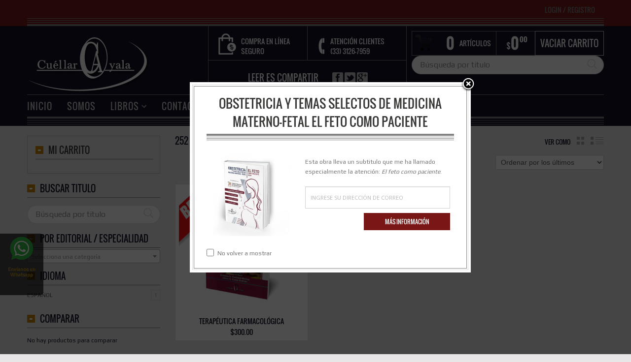

--- FILE ---
content_type: text/html; charset=UTF-8
request_url: https://www.cuellarayala.com/no-de-paginas/252/
body_size: 24263
content:
<!DOCTYPE html>
<!--[if IE 6]>
<html id="ie6" class="ie"lang="es" xmlns="http://www.w3.org/1999/xhtml" xmlns:og="http://ogp.me/ns#" xmlns:fb="http://www.facebook.com/2008/fbml">
<![endif]-->
<!--[if IE 7]>
<html id="ie7"  class="ie"lang="es" xmlns="http://www.w3.org/1999/xhtml" xmlns:og="http://ogp.me/ns#" xmlns:fb="http://www.facebook.com/2008/fbml">
<![endif]-->
<!--[if IE 8]>
<html id="ie8"  class="ie"lang="es" xmlns="http://www.w3.org/1999/xhtml" xmlns:og="http://ogp.me/ns#" xmlns:fb="http://www.facebook.com/2008/fbml">
<![endif]-->
<!--[if IE 9]>
<html id="ie9"  class="ie"lang="es" xmlns="http://www.w3.org/1999/xhtml" xmlns:og="http://ogp.me/ns#" xmlns:fb="http://www.facebook.com/2008/fbml">
<![endif]-->

<!-- This doesn't work but i prefer to leave it here... maybe in the future the MS will support it... i hope... -->
<!--[if IE 10]>
<html id="ie10"  class="ie"lang="es" xmlns="http://www.w3.org/1999/xhtml" xmlns:og="http://ogp.me/ns#" xmlns:fb="http://www.facebook.com/2008/fbml">
<![endif]-->

<!--[if gt IE 9]>
<html class="ie"lang="es" xmlns="http://www.w3.org/1999/xhtml" xmlns:og="http://ogp.me/ns#" xmlns:fb="http://www.facebook.com/2008/fbml">
<![endif]-->

<!--[if !IE]>
<html lang="es" xmlns="http://www.w3.org/1999/xhtml" xmlns:og="http://ogp.me/ns#" xmlns:fb="http://www.facebook.com/2008/fbml">
<![endif]-->

<!-- START HEAD -->
<head>
            <meta charset="UTF-8" />

                    <!-- this line will appear only if the website is visited with an iPad -->
            <meta name="viewport" content="width=device-width, initial-scale=1.0, maximum-scale=1.2, user-scalable=yes" />
        
                <meta property="og:site_name" content="Cuellar Ayala"/>
        <meta property="og:title" content="252 | Cuellar Ayala | Cuellar Ayala"/>
        <meta property="og:url" content="https://www.cuellarayala.com/shop/terapeutica-farmacologica/"/>

                    <meta property="og:image" content="https://www.cuellarayala.com/wp-content/uploads/2020/10/Terapia-Farmacologica.jpg"/>
        <meta property="og:description" content="Editorial - Librer&iacute;a" />
        
<!-- PINGBACK & WP STANDARDS -->
<link rel="pingback" href="//www.cuellarayala.com/xmlrpc.php" />


<script type="text/javascript">
	var yit_responsive_menu_type = "arrow";
	var yit_responsive_menu_text = "IR A...";
</script>


    <!-- [favicon] begin -->
    <link rel="shortcut icon" type="image/x-icon" href="//www.cuellarayala.com/wp-content/uploads/2015/02/favicon16x16.jpg" />
    <link rel="icon" type="image/x-icon" href="//www.cuellarayala.com/wp-content/uploads/2015/02/favicon16x16.jpg" />
    <!-- [favicon] end -->

    <!-- Touch icons more info: http://mathiasbynens.be/notes/touch-icons -->
    <link rel="apple-touch-icon-precomposed" sizes="144x144" href="//www.cuellarayala.com/wp-content/uploads/2015/02/favicon.jpg" /><link rel="apple-touch-icon-precomposed" sizes="114x114" href="//www.cuellarayala.com/wp-content/uploads/2015/02/favicon-114x114.jpg" /><link rel="apple-touch-icon-precomposed" sizes="72x72" href="//www.cuellarayala.com/wp-content/uploads/2015/02/favicon-72x72.jpg" /><link rel="apple-touch-icon-precomposed" sizes="57x57" href="//www.cuellarayala.com/wp-content/uploads/2015/02/favicon-57x57.jpg" />

<!-- Feed RSS2 URL -->
<link rel="alternate" type="application/rss+xml" title="Cuellar Ayala Feed" href="//www.cuellarayala.com/feed/" />
<link rel="alternate" type="application/rss+xml" title="Cuellar Ayala Comments Feed" href="//www.cuellarayala.com/comments/feed/" /> 
    				<script>document.documentElement.className = document.documentElement.className + ' yes-js js_active js'</script>
			<title>252 | Cuellar Ayala</title>
<meta name='robots' content='max-image-preview:large' />
	<style>img:is([sizes="auto" i], [sizes^="auto," i]) { contain-intrinsic-size: 3000px 1500px }</style>
	<link rel='dns-prefetch' href='//fonts.googleapis.com' />
<link rel="alternate" type="application/rss+xml" title="Cuellar Ayala &raquo; Feed" href="https://www.cuellarayala.com/feed/" />
<link rel="alternate" type="application/rss+xml" title="Cuellar Ayala &raquo; Feed de los comentarios" href="https://www.cuellarayala.com/comments/feed/" />
<link rel="alternate" type="application/rss+xml" title="Cuellar Ayala &raquo; 252 No. de paginas Feed" href="https://www.cuellarayala.com/no-de-paginas/252/feed/" />
		<!-- This site uses the Google Analytics by ExactMetrics plugin v8.11.1 - Using Analytics tracking - https://www.exactmetrics.com/ -->
		<!-- Nota: ExactMetrics no está actualmente configurado en este sitio. El dueño del sitio necesita identificarse usando su cuenta de Google Analytics en el panel de ajustes de ExactMetrics. -->
					<!-- No tracking code set -->
				<!-- / Google Analytics by ExactMetrics -->
		<script type="text/javascript">
/* <![CDATA[ */
window._wpemojiSettings = {"baseUrl":"https:\/\/s.w.org\/images\/core\/emoji\/15.0.3\/72x72\/","ext":".png","svgUrl":"https:\/\/s.w.org\/images\/core\/emoji\/15.0.3\/svg\/","svgExt":".svg","source":{"concatemoji":"https:\/\/www.cuellarayala.com\/wp-includes\/js\/wp-emoji-release.min.js"}};
/*! This file is auto-generated */
!function(i,n){var o,s,e;function c(e){try{var t={supportTests:e,timestamp:(new Date).valueOf()};sessionStorage.setItem(o,JSON.stringify(t))}catch(e){}}function p(e,t,n){e.clearRect(0,0,e.canvas.width,e.canvas.height),e.fillText(t,0,0);var t=new Uint32Array(e.getImageData(0,0,e.canvas.width,e.canvas.height).data),r=(e.clearRect(0,0,e.canvas.width,e.canvas.height),e.fillText(n,0,0),new Uint32Array(e.getImageData(0,0,e.canvas.width,e.canvas.height).data));return t.every(function(e,t){return e===r[t]})}function u(e,t,n){switch(t){case"flag":return n(e,"\ud83c\udff3\ufe0f\u200d\u26a7\ufe0f","\ud83c\udff3\ufe0f\u200b\u26a7\ufe0f")?!1:!n(e,"\ud83c\uddfa\ud83c\uddf3","\ud83c\uddfa\u200b\ud83c\uddf3")&&!n(e,"\ud83c\udff4\udb40\udc67\udb40\udc62\udb40\udc65\udb40\udc6e\udb40\udc67\udb40\udc7f","\ud83c\udff4\u200b\udb40\udc67\u200b\udb40\udc62\u200b\udb40\udc65\u200b\udb40\udc6e\u200b\udb40\udc67\u200b\udb40\udc7f");case"emoji":return!n(e,"\ud83d\udc26\u200d\u2b1b","\ud83d\udc26\u200b\u2b1b")}return!1}function f(e,t,n){var r="undefined"!=typeof WorkerGlobalScope&&self instanceof WorkerGlobalScope?new OffscreenCanvas(300,150):i.createElement("canvas"),a=r.getContext("2d",{willReadFrequently:!0}),o=(a.textBaseline="top",a.font="600 32px Arial",{});return e.forEach(function(e){o[e]=t(a,e,n)}),o}function t(e){var t=i.createElement("script");t.src=e,t.defer=!0,i.head.appendChild(t)}"undefined"!=typeof Promise&&(o="wpEmojiSettingsSupports",s=["flag","emoji"],n.supports={everything:!0,everythingExceptFlag:!0},e=new Promise(function(e){i.addEventListener("DOMContentLoaded",e,{once:!0})}),new Promise(function(t){var n=function(){try{var e=JSON.parse(sessionStorage.getItem(o));if("object"==typeof e&&"number"==typeof e.timestamp&&(new Date).valueOf()<e.timestamp+604800&&"object"==typeof e.supportTests)return e.supportTests}catch(e){}return null}();if(!n){if("undefined"!=typeof Worker&&"undefined"!=typeof OffscreenCanvas&&"undefined"!=typeof URL&&URL.createObjectURL&&"undefined"!=typeof Blob)try{var e="postMessage("+f.toString()+"("+[JSON.stringify(s),u.toString(),p.toString()].join(",")+"));",r=new Blob([e],{type:"text/javascript"}),a=new Worker(URL.createObjectURL(r),{name:"wpTestEmojiSupports"});return void(a.onmessage=function(e){c(n=e.data),a.terminate(),t(n)})}catch(e){}c(n=f(s,u,p))}t(n)}).then(function(e){for(var t in e)n.supports[t]=e[t],n.supports.everything=n.supports.everything&&n.supports[t],"flag"!==t&&(n.supports.everythingExceptFlag=n.supports.everythingExceptFlag&&n.supports[t]);n.supports.everythingExceptFlag=n.supports.everythingExceptFlag&&!n.supports.flag,n.DOMReady=!1,n.readyCallback=function(){n.DOMReady=!0}}).then(function(){return e}).then(function(){var e;n.supports.everything||(n.readyCallback(),(e=n.source||{}).concatemoji?t(e.concatemoji):e.wpemoji&&e.twemoji&&(t(e.twemoji),t(e.wpemoji)))}))}((window,document),window._wpemojiSettings);
/* ]]> */
</script>
<link rel='stylesheet' id='dashicons-css' href='https://www.cuellarayala.com/wp-includes/css/dashicons.min.css' type='text/css' media='all' />
<style id='dashicons-inline-css' type='text/css'>
[data-font="Dashicons"]:before {font-family: 'Dashicons' !important;content: attr(data-icon) !important;speak: none !important;font-weight: normal !important;font-variant: normal !important;text-transform: none !important;line-height: 1 !important;font-style: normal !important;-webkit-font-smoothing: antialiased !important;-moz-osx-font-smoothing: grayscale !important;}
</style>
<link rel='stylesheet' id='thickbox-css' href='https://www.cuellarayala.com/wp-includes/js/thickbox/thickbox.css' type='text/css' media='all' />
<link rel='stylesheet' id='reset-bootstrap-css' href='https://www.cuellarayala.com/wp-content/themes/bazar/core/assets/css/reset-bootstrap.css' type='text/css' media='all' />
<link rel='stylesheet' id='main-style-css' href='https://www.cuellarayala.com/wp-content/themes/bazar/style.css' type='text/css' media='all' />
<link rel='stylesheet' id='google-fonts-css' href='//fonts.googleapis.com/css?family=Play%7COswald%7CArbutus+Slab%7COpen+Sans%7CShadows+Into+Light&#038;ver=6.7.4' type='text/css' media='all' />
<style id='wp-emoji-styles-inline-css' type='text/css'>

	img.wp-smiley, img.emoji {
		display: inline !important;
		border: none !important;
		box-shadow: none !important;
		height: 1em !important;
		width: 1em !important;
		margin: 0 0.07em !important;
		vertical-align: -0.1em !important;
		background: none !important;
		padding: 0 !important;
	}
</style>
<link rel='stylesheet' id='wp-block-library-css' href='https://www.cuellarayala.com/wp-includes/css/dist/block-library/style.min.css' type='text/css' media='all' />
<link rel='stylesheet' id='yith-wcan-shortcodes-css' href='https://www.cuellarayala.com/wp-content/plugins/yith-woocommerce-ajax-navigation/assets/css/shortcodes.css' type='text/css' media='all' />
<style id='yith-wcan-shortcodes-inline-css' type='text/css'>
:root{
	--yith-wcan-filters_colors_titles: #434343;
	--yith-wcan-filters_colors_background: #FFFFFF;
	--yith-wcan-filters_colors_accent: #A7144C;
	--yith-wcan-filters_colors_accent_r: 167;
	--yith-wcan-filters_colors_accent_g: 20;
	--yith-wcan-filters_colors_accent_b: 76;
	--yith-wcan-color_swatches_border_radius: 100%;
	--yith-wcan-color_swatches_size: 30px;
	--yith-wcan-labels_style_background: #FFFFFF;
	--yith-wcan-labels_style_background_hover: #A7144C;
	--yith-wcan-labels_style_background_active: #A7144C;
	--yith-wcan-labels_style_text: #434343;
	--yith-wcan-labels_style_text_hover: #FFFFFF;
	--yith-wcan-labels_style_text_active: #FFFFFF;
	--yith-wcan-anchors_style_text: #434343;
	--yith-wcan-anchors_style_text_hover: #A7144C;
	--yith-wcan-anchors_style_text_active: #A7144C;
}
</style>
<style id='classic-theme-styles-inline-css' type='text/css'>
/*! This file is auto-generated */
.wp-block-button__link{color:#fff;background-color:#32373c;border-radius:9999px;box-shadow:none;text-decoration:none;padding:calc(.667em + 2px) calc(1.333em + 2px);font-size:1.125em}.wp-block-file__button{background:#32373c;color:#fff;text-decoration:none}
</style>
<style id='global-styles-inline-css' type='text/css'>
:root{--wp--preset--aspect-ratio--square: 1;--wp--preset--aspect-ratio--4-3: 4/3;--wp--preset--aspect-ratio--3-4: 3/4;--wp--preset--aspect-ratio--3-2: 3/2;--wp--preset--aspect-ratio--2-3: 2/3;--wp--preset--aspect-ratio--16-9: 16/9;--wp--preset--aspect-ratio--9-16: 9/16;--wp--preset--color--black: #000000;--wp--preset--color--cyan-bluish-gray: #abb8c3;--wp--preset--color--white: #ffffff;--wp--preset--color--pale-pink: #f78da7;--wp--preset--color--vivid-red: #cf2e2e;--wp--preset--color--luminous-vivid-orange: #ff6900;--wp--preset--color--luminous-vivid-amber: #fcb900;--wp--preset--color--light-green-cyan: #7bdcb5;--wp--preset--color--vivid-green-cyan: #00d084;--wp--preset--color--pale-cyan-blue: #8ed1fc;--wp--preset--color--vivid-cyan-blue: #0693e3;--wp--preset--color--vivid-purple: #9b51e0;--wp--preset--gradient--vivid-cyan-blue-to-vivid-purple: linear-gradient(135deg,rgba(6,147,227,1) 0%,rgb(155,81,224) 100%);--wp--preset--gradient--light-green-cyan-to-vivid-green-cyan: linear-gradient(135deg,rgb(122,220,180) 0%,rgb(0,208,130) 100%);--wp--preset--gradient--luminous-vivid-amber-to-luminous-vivid-orange: linear-gradient(135deg,rgba(252,185,0,1) 0%,rgba(255,105,0,1) 100%);--wp--preset--gradient--luminous-vivid-orange-to-vivid-red: linear-gradient(135deg,rgba(255,105,0,1) 0%,rgb(207,46,46) 100%);--wp--preset--gradient--very-light-gray-to-cyan-bluish-gray: linear-gradient(135deg,rgb(238,238,238) 0%,rgb(169,184,195) 100%);--wp--preset--gradient--cool-to-warm-spectrum: linear-gradient(135deg,rgb(74,234,220) 0%,rgb(151,120,209) 20%,rgb(207,42,186) 40%,rgb(238,44,130) 60%,rgb(251,105,98) 80%,rgb(254,248,76) 100%);--wp--preset--gradient--blush-light-purple: linear-gradient(135deg,rgb(255,206,236) 0%,rgb(152,150,240) 100%);--wp--preset--gradient--blush-bordeaux: linear-gradient(135deg,rgb(254,205,165) 0%,rgb(254,45,45) 50%,rgb(107,0,62) 100%);--wp--preset--gradient--luminous-dusk: linear-gradient(135deg,rgb(255,203,112) 0%,rgb(199,81,192) 50%,rgb(65,88,208) 100%);--wp--preset--gradient--pale-ocean: linear-gradient(135deg,rgb(255,245,203) 0%,rgb(182,227,212) 50%,rgb(51,167,181) 100%);--wp--preset--gradient--electric-grass: linear-gradient(135deg,rgb(202,248,128) 0%,rgb(113,206,126) 100%);--wp--preset--gradient--midnight: linear-gradient(135deg,rgb(2,3,129) 0%,rgb(40,116,252) 100%);--wp--preset--font-size--small: 13px;--wp--preset--font-size--medium: 20px;--wp--preset--font-size--large: 36px;--wp--preset--font-size--x-large: 42px;--wp--preset--spacing--20: 0.44rem;--wp--preset--spacing--30: 0.67rem;--wp--preset--spacing--40: 1rem;--wp--preset--spacing--50: 1.5rem;--wp--preset--spacing--60: 2.25rem;--wp--preset--spacing--70: 3.38rem;--wp--preset--spacing--80: 5.06rem;--wp--preset--shadow--natural: 6px 6px 9px rgba(0, 0, 0, 0.2);--wp--preset--shadow--deep: 12px 12px 50px rgba(0, 0, 0, 0.4);--wp--preset--shadow--sharp: 6px 6px 0px rgba(0, 0, 0, 0.2);--wp--preset--shadow--outlined: 6px 6px 0px -3px rgba(255, 255, 255, 1), 6px 6px rgba(0, 0, 0, 1);--wp--preset--shadow--crisp: 6px 6px 0px rgba(0, 0, 0, 1);}:where(.is-layout-flex){gap: 0.5em;}:where(.is-layout-grid){gap: 0.5em;}body .is-layout-flex{display: flex;}.is-layout-flex{flex-wrap: wrap;align-items: center;}.is-layout-flex > :is(*, div){margin: 0;}body .is-layout-grid{display: grid;}.is-layout-grid > :is(*, div){margin: 0;}:where(.wp-block-columns.is-layout-flex){gap: 2em;}:where(.wp-block-columns.is-layout-grid){gap: 2em;}:where(.wp-block-post-template.is-layout-flex){gap: 1.25em;}:where(.wp-block-post-template.is-layout-grid){gap: 1.25em;}.has-black-color{color: var(--wp--preset--color--black) !important;}.has-cyan-bluish-gray-color{color: var(--wp--preset--color--cyan-bluish-gray) !important;}.has-white-color{color: var(--wp--preset--color--white) !important;}.has-pale-pink-color{color: var(--wp--preset--color--pale-pink) !important;}.has-vivid-red-color{color: var(--wp--preset--color--vivid-red) !important;}.has-luminous-vivid-orange-color{color: var(--wp--preset--color--luminous-vivid-orange) !important;}.has-luminous-vivid-amber-color{color: var(--wp--preset--color--luminous-vivid-amber) !important;}.has-light-green-cyan-color{color: var(--wp--preset--color--light-green-cyan) !important;}.has-vivid-green-cyan-color{color: var(--wp--preset--color--vivid-green-cyan) !important;}.has-pale-cyan-blue-color{color: var(--wp--preset--color--pale-cyan-blue) !important;}.has-vivid-cyan-blue-color{color: var(--wp--preset--color--vivid-cyan-blue) !important;}.has-vivid-purple-color{color: var(--wp--preset--color--vivid-purple) !important;}.has-black-background-color{background-color: var(--wp--preset--color--black) !important;}.has-cyan-bluish-gray-background-color{background-color: var(--wp--preset--color--cyan-bluish-gray) !important;}.has-white-background-color{background-color: var(--wp--preset--color--white) !important;}.has-pale-pink-background-color{background-color: var(--wp--preset--color--pale-pink) !important;}.has-vivid-red-background-color{background-color: var(--wp--preset--color--vivid-red) !important;}.has-luminous-vivid-orange-background-color{background-color: var(--wp--preset--color--luminous-vivid-orange) !important;}.has-luminous-vivid-amber-background-color{background-color: var(--wp--preset--color--luminous-vivid-amber) !important;}.has-light-green-cyan-background-color{background-color: var(--wp--preset--color--light-green-cyan) !important;}.has-vivid-green-cyan-background-color{background-color: var(--wp--preset--color--vivid-green-cyan) !important;}.has-pale-cyan-blue-background-color{background-color: var(--wp--preset--color--pale-cyan-blue) !important;}.has-vivid-cyan-blue-background-color{background-color: var(--wp--preset--color--vivid-cyan-blue) !important;}.has-vivid-purple-background-color{background-color: var(--wp--preset--color--vivid-purple) !important;}.has-black-border-color{border-color: var(--wp--preset--color--black) !important;}.has-cyan-bluish-gray-border-color{border-color: var(--wp--preset--color--cyan-bluish-gray) !important;}.has-white-border-color{border-color: var(--wp--preset--color--white) !important;}.has-pale-pink-border-color{border-color: var(--wp--preset--color--pale-pink) !important;}.has-vivid-red-border-color{border-color: var(--wp--preset--color--vivid-red) !important;}.has-luminous-vivid-orange-border-color{border-color: var(--wp--preset--color--luminous-vivid-orange) !important;}.has-luminous-vivid-amber-border-color{border-color: var(--wp--preset--color--luminous-vivid-amber) !important;}.has-light-green-cyan-border-color{border-color: var(--wp--preset--color--light-green-cyan) !important;}.has-vivid-green-cyan-border-color{border-color: var(--wp--preset--color--vivid-green-cyan) !important;}.has-pale-cyan-blue-border-color{border-color: var(--wp--preset--color--pale-cyan-blue) !important;}.has-vivid-cyan-blue-border-color{border-color: var(--wp--preset--color--vivid-cyan-blue) !important;}.has-vivid-purple-border-color{border-color: var(--wp--preset--color--vivid-purple) !important;}.has-vivid-cyan-blue-to-vivid-purple-gradient-background{background: var(--wp--preset--gradient--vivid-cyan-blue-to-vivid-purple) !important;}.has-light-green-cyan-to-vivid-green-cyan-gradient-background{background: var(--wp--preset--gradient--light-green-cyan-to-vivid-green-cyan) !important;}.has-luminous-vivid-amber-to-luminous-vivid-orange-gradient-background{background: var(--wp--preset--gradient--luminous-vivid-amber-to-luminous-vivid-orange) !important;}.has-luminous-vivid-orange-to-vivid-red-gradient-background{background: var(--wp--preset--gradient--luminous-vivid-orange-to-vivid-red) !important;}.has-very-light-gray-to-cyan-bluish-gray-gradient-background{background: var(--wp--preset--gradient--very-light-gray-to-cyan-bluish-gray) !important;}.has-cool-to-warm-spectrum-gradient-background{background: var(--wp--preset--gradient--cool-to-warm-spectrum) !important;}.has-blush-light-purple-gradient-background{background: var(--wp--preset--gradient--blush-light-purple) !important;}.has-blush-bordeaux-gradient-background{background: var(--wp--preset--gradient--blush-bordeaux) !important;}.has-luminous-dusk-gradient-background{background: var(--wp--preset--gradient--luminous-dusk) !important;}.has-pale-ocean-gradient-background{background: var(--wp--preset--gradient--pale-ocean) !important;}.has-electric-grass-gradient-background{background: var(--wp--preset--gradient--electric-grass) !important;}.has-midnight-gradient-background{background: var(--wp--preset--gradient--midnight) !important;}.has-small-font-size{font-size: var(--wp--preset--font-size--small) !important;}.has-medium-font-size{font-size: var(--wp--preset--font-size--medium) !important;}.has-large-font-size{font-size: var(--wp--preset--font-size--large) !important;}.has-x-large-font-size{font-size: var(--wp--preset--font-size--x-large) !important;}
:where(.wp-block-post-template.is-layout-flex){gap: 1.25em;}:where(.wp-block-post-template.is-layout-grid){gap: 1.25em;}
:where(.wp-block-columns.is-layout-flex){gap: 2em;}:where(.wp-block-columns.is-layout-grid){gap: 2em;}
:root :where(.wp-block-pullquote){font-size: 1.5em;line-height: 1.6;}
</style>
<link rel='stylesheet' id='yit-layout-css' href='https://www.cuellarayala.com/wp-content/themes/bazar/woocommerce/style.css' type='text/css' media='' />
<style id='woocommerce-inline-inline-css' type='text/css'>
.woocommerce form .form-row .required { visibility: visible; }
</style>
<link rel='stylesheet' id='yith-wcan-frontend-css' href='https://www.cuellarayala.com/wp-content/plugins/yith-woocommerce-ajax-navigation/assets/css/frontend.css' type='text/css' media='all' />
<link rel='stylesheet' id='ywsl_frontend-css' href='https://www.cuellarayala.com/wp-content/plugins/yith-woocommerce-social-login/assets/css/frontend.css' type='text/css' media='all' />
<link rel='stylesheet' id='jquery-selectBox-css' href='https://www.cuellarayala.com/wp-content/plugins/yith-woocommerce-wishlist/assets/css/jquery.selectBox.css' type='text/css' media='all' />
<link rel='stylesheet' id='woocommerce_prettyPhoto_css-css' href='//www.cuellarayala.com/wp-content/plugins/woocommerce/assets/css/prettyPhoto.css' type='text/css' media='all' />
<link rel='stylesheet' id='yith-wcwl-user-main-css' href='https://www.cuellarayala.com/wp-content/themes/bazar/woocommerce/wishlist.css' type='text/css' media='all' />
<link rel='stylesheet' id='brands-styles-css' href='https://www.cuellarayala.com/wp-content/plugins/woocommerce/assets/css/brands.css' type='text/css' media='all' />
<link rel='stylesheet' id='jquery-fixedheadertable-style-css' href='https://www.cuellarayala.com/wp-content/plugins/yith-woocommerce-compare/assets/css/jquery.dataTables.css' type='text/css' media='all' />
<link rel='stylesheet' id='yith_woocompare_page-css' href='https://www.cuellarayala.com/wp-content/plugins/yith-woocommerce-compare/assets/css/compare.css' type='text/css' media='all' />
<link rel='stylesheet' id='yith-woocompare-widget-css' href='https://www.cuellarayala.com/wp-content/plugins/yith-woocommerce-compare/assets/css/widget.css' type='text/css' media='all' />
<link rel='stylesheet' id='yit-font-awesome-css' href='//www.cuellarayala.com/wp-content/themes/bazar/core/assets/css/font-awesome.css' type='text/css' media='all' />
<link rel='stylesheet' id='colorbox-css' href='//www.cuellarayala.com/wp-content/themes/bazar/theme/assets/css/colorbox.css' type='text/css' media='all' />
<link rel='stylesheet' id='comments-css' href='//www.cuellarayala.com/wp-content/themes/bazar/theme/templates/comments/css/style.css' type='text/css' media='all' />
<link rel='stylesheet' id='styles-minified-css' href='//www.cuellarayala.com/wp-content/themes/bazar/cache/style.css' type='text/css' media='all' />
<link rel='stylesheet' id='custom-css' href='//www.cuellarayala.com/wp-content/themes/bazar/custom.css' type='text/css' media='all' />
<link rel='stylesheet' id='cache-custom-css' href='//www.cuellarayala.com/wp-content/themes/bazar/cache/custom.css' type='text/css' media='all' />
<script type="text/javascript" id="jquery-core-js-extra">
/* <![CDATA[ */
var yit = {"isRtl":"","isBoxed":""};
var yit_woocommerce = {"woocommerce_ship_to_billing":"","load_gif":"https:\/\/www.cuellarayala.com\/wp-content\/themes\/bazar\/theme\/assets\/images\/ajax-loader.gif","version":"10.3.7"};
/* ]]> */
</script>
<script type="text/javascript" src="https://www.cuellarayala.com/wp-includes/js/jquery/jquery.min.js" id="jquery-core-js"></script>
<script type="text/javascript" src="https://www.cuellarayala.com/wp-includes/js/jquery/jquery-migrate.min.js" id="jquery-migrate-js"></script>
<script type="text/javascript" src="https://www.cuellarayala.com/wp-content/plugins/woocommerce/assets/js/jquery-blockui/jquery.blockUI.min.js" id="wc-jquery-blockui-js" defer="defer" data-wp-strategy="defer"></script>
<script type="text/javascript" id="wc-add-to-cart-js-extra">
/* <![CDATA[ */
var wc_add_to_cart_params = {"ajax_url":"\/wp-admin\/admin-ajax.php","wc_ajax_url":"\/?wc-ajax=%%endpoint%%","i18n_view_cart":"Ver carrito","cart_url":"https:\/\/www.cuellarayala.com\/carrito-de-compras\/","is_cart":"","cart_redirect_after_add":"no"};
/* ]]> */
</script>
<script type="text/javascript" src="https://www.cuellarayala.com/wp-content/plugins/woocommerce/assets/js/frontend/add-to-cart.min.js" id="wc-add-to-cart-js" defer="defer" data-wp-strategy="defer"></script>
<script type="text/javascript" src="https://www.cuellarayala.com/wp-content/plugins/woocommerce/assets/js/js-cookie/js.cookie.min.js" id="wc-js-cookie-js" defer="defer" data-wp-strategy="defer"></script>
<script type="text/javascript" id="woocommerce-js-extra">
/* <![CDATA[ */
var woocommerce_params = {"ajax_url":"\/wp-admin\/admin-ajax.php","wc_ajax_url":"\/?wc-ajax=%%endpoint%%","i18n_password_show":"Mostrar contrase\u00f1a","i18n_password_hide":"Ocultar contrase\u00f1a"};
/* ]]> */
</script>
<script type="text/javascript" src="https://www.cuellarayala.com/wp-content/plugins/woocommerce/assets/js/frontend/woocommerce.min.js" id="woocommerce-js" defer="defer" data-wp-strategy="defer"></script>
<link rel="https://api.w.org/" href="https://www.cuellarayala.com/wp-json/" /><link rel="EditURI" type="application/rsd+xml" title="RSD" href="https://www.cuellarayala.com/xmlrpc.php?rsd" />
<meta name="generator" content="WordPress 6.7.4" />
<meta name="generator" content="WooCommerce 10.3.7" />
        <style type="text/css">
            body { background-color: #e8e6e6; }      
        </style>
                <style type="text/css">
            .blog-big .meta, .blog-small .meta { background-color: #ffffff; }
        </style>
        <style type="text/css">
        ul.products li.product.list {
            padding-left: 639px
        }

        ul.products li.product.list .product-thumbnail {
            margin-left: -639px
        }

        .widget.widget_onsale li,
        .widget.widget_best_sellers li,
        .widget.widget_recent_reviews li,
        .widget.widget_recent_products li,
        .widget.widget_random_products li,
        .widget.widget_featured_products li,
        .widget.widget_top_rated_products li,
        .widget.widget_recently_viewed_products li {
            min-height: 600px
        }

        .widget.widget_onsale li .star-rating,
        .widget.widget_best_sellers li .star-rating,
        .widget.widget_recent_reviews li .star-rating,
        .widget.widget_recent_products li .star-rating,
        .widget.widget_random_products li .star-rating,
        .widget.widget_featured_products li .star-rating,
        .widget.widget_top_rated_products li .star-rating,
        .widget.widget_recently_viewed_products li .star-rating {
            margin-left: 615px
        }

            /* IE8, Portrait tablet to landscape and desktop till 1024px */
        .single-product div.images {
            width: 66.666666666667%;
        }

        .single-product div.summary {
            width: 26.804597701149%;
        }

            /* WooCommerce standard images */
        .single-product .images .thumbnails > a {
            width: 80px !important;
            height: 80px !important;
        }

            /* Slider images */
        .single-product .images .thumbnails li img {
            max-width: 80px !important;
        }

            /* Desktop above 1200px */
        @media (min-width:1200px) {
                    .single-product div.images .yith_magnifier_zoom_wrap a img,
            .single-product div.images > a img {
                width: 600px;
                height: 600px;
            }

                    /* WooCommerce standard images */
            .single-product .images .thumbnails > a {
                width: 100px !important;
                height: 100px !important;
            }

            /* Slider images */
            .single-product .images .thumbnails li img {
                max-width: 100px !important;
            }
        }

            /* Desktop above 1200px */
        @media (max-width: 979px) and (min-width: 768px) {
            /* WooCommerce standard images */
            .single-product .images .thumbnails > a {
                width: 63px !important;
                height: 63px !important;
            }

            /* Slider images */
            .single-product .images .thumbnails li img {
                max-width: 63px !important;
            }
        }

                    /* Below 767px, mobiles included */
        @media (max-width: 767px) {
            .single-product div.images,
            .single-product div.summary {
                float: none;
                margin-left: 0px !important;
                width: 100% !important;
            }

            .single-product div.images {
                margin-bottom: 20px;
            }

            /* WooCommerce standard images */
            .single-product .images .thumbnails > a {
                width: 65px !important;
                height: 65px !important;
            }

            /* Slider images */
            .single-product .images .thumbnails li img {
                max-width: 65px !important;
            }
        }

            </style>
	<noscript><style>.woocommerce-product-gallery{ opacity: 1 !important; }</style></noscript>
	<style type="text/css">.recentcomments a{display:inline !important;padding:0 !important;margin:0 !important;}</style></head>
<!-- END HEAD -->
<!-- START BODY -->
<body class="archive tax-pa_no-de-paginas term-525 no_js responsive stretched theme-bazar woocommerce woocommerce-page woocommerce-no-js yith-wcan-free chrome">
    
    <!-- START BG SHADOW -->
    <div class="bg-shadow">
    
                <!-- START WRAPPER -->
        <div id="wrapper" class="container group">
        	
              

<!-- START TOP BAR -->
<div id="topbar" class="hidden-phone">
	<div class="container">
		<div class="row">
			<div class="span12">
				<div id="topbar-left"></div>
				<div id="topbar-right">

<div class="topbar_login widget ">
<a href="https://www.cuellarayala.com/mi-cuenta/">Login <span> / </span> Registro</a></div>


<div class="hide-topbar " style="display: inline;">
    <div id="nav_menu-2" class="widget-1 widget-first widget widget_nav_menu"></div></div>
</div>
			</div>
		</div>

		<div class="border"></div>
		<div class="border"></div>
		<div class="border"></div>
		<div class="border borderstrong"></div>
	</div>
</div>


<script>
jQuery(function($){
	var twitterSlider = function(){
		$('#topbar .last-tweets ul').addClass('slides');
		$('#topbar .last-tweets').flexslider({
			animation: "fade",
			slideshowSpeed: 5 * 1000,
			animationDuration: 700,
			directionNav: false,
			controlNav: false,
			keyboardNav: false
		});
	};
	$('#topbar .last-tweets > div').bind('tweetable_loaded', function(){
		twitterSlider();
	});
}); 
</script>

<!-- END TOP BAR -->
            <!-- START HEADER -->
            <div id="header" class="group margin-bottom">
                
<div class="group container">               
	
    <div class="row" id="logo-headersidebar-container">            
    	
        <!-- START LOGO -->
    	<div id="logo" class="group">
    	    
<a id="logo-img" href="https://www.cuellarayala.com" title="Cuellar Ayala">
    <img src="//www.cuellarayala.com/wp-content/uploads/2015/02/logotipo-Cuellar-04-e1424753028233.png" title="Cuellar Ayala" alt="Cuellar Ayala" />
</a>

 
    	</div>
    	<!-- END LOGO -->
    	<div id="header-cart-search">
        <div class="cart-row group">
        
                        
            <div class="cart-items cart-items-icon">
                <span class="cart-items-number">0</span>
                <span class="cart-items-label">Artículos</span>
            </div>

            <div class="cart-subtotal">
                                                            <span class="cart-subtotal-currency">&#36;</span>
                                        <span class="cart-subtotal-integer">0</span>
                    <span class="cart-subtotal-decimal">00</span>
                                                </div>

                            <div class="widget woocommerce widget_shopping_cart"><div class="border-1 border"><div class="border-2 border"><h2 class="widgettitle">Carrito</h2>				<a href="https://www.cuellarayala.com/carrito-de-compras/" class="cart_control" style="display: none;">Ver Carrito</a>
            	<a class="cart_control cart_control_empty">Vaciar carrito</a>
					<div class="cart_wrapper">
		<div class=""><div class="widget_shopping_cart_content">
					<ul class="cart_list product_list_widget">
					   <li class="empty">No hay productos en el carrito.</li>
					</ul>
				  </div></div>			</div><!-- .cart_wrapper -->

			<script type="text/javascript">
			jQuery(document).ready(function($){
				$(document).on('click', '.cart_control', function(e){
					//e.preventDefault();
				});

				$(document).on('hover', '.cart_control', function(){
					$(this).next('.cart_wrapper').slideDown();
				}).on('mouseleave', '.cart_control', function(){
					$(this).next('.cart_wrapper').delay(500).slideUp();
				});


			    $(document).on('mouseenter', '.cart_wrapper', function(){ $(this).stop(true,true).show() });
                $(document).on('mouseleave', '.cart_wrapper', function(){ $(this).delay(500).slideUp() });
			});
			</script>
			</div></div></div>                            </div>
        								<div data-block-name="yith/search-block" data-size="sm" class="wp-block-yith-search-block alignwide "><div data-block-name="yith/input-block" data-button-border-radius="{&quot;topLeft&quot;:&quot;20px&quot;,&quot;topRight&quot;:&quot;20px&quot;,&quot;bottomLeft&quot;:&quot;20px&quot;,&quot;bottomRight&quot;:&quot;20px&quot;}" data-button-label="Search" data-icon-type="icon-right" data-input-bg-color="#fff" data-input-bg-focus-color="#fff" data-input-border-color="rgb(216, 216, 216)" data-input-border-focus-color="rgb(124, 124, 124)" data-input-border-radius="{&quot;topLeft&quot;:&quot;20px&quot;,&quot;topRight&quot;:&quot;20px&quot;,&quot;bottomLeft&quot;:&quot;20px&quot;,&quot;bottomRight&quot;:&quot;20px&quot;}" data-input-border-size="{&quot;topLeft&quot;:&quot;1px&quot;,&quot;topRight&quot;:&quot;1px&quot;,&quot;bottomLeft&quot;:&quot;1px&quot;,&quot;bottomRight&quot;:&quot;1px&quot;}" data-input-text-color="rgb(136, 136, 136)" data-placeholder-text-color="rgb(87, 87, 87)" data-placeholder="Búsqueda por titulo" data-submit-bg-color="#fff" data-submit-bg-hover-color="#fff" data-submit-border-color="#fff" data-submit-border-hover-color="#fff" data-submit-content-color="#DCDCDC" data-submit-content-hover-color="rgb(136, 136, 136)" data-submit-style="icon" class="wp-block-yith-input-block"></div><div data-block-name="yith/filled-block" class="wp-block-yith-filled-block"><div data-block-name="yith/product-results-block" data-hide-featured-if-on-sale="true" data-image-position="left" data-image-size="170" data-layout="list" data-limit-summary="false" data-max-results-to-show="3" data-no-results="No results. Try with a different keyword!" data-price-label="Price:" data-product-name-color="rgb(29, 29, 29)" data-show-add-to-cart="false" data-show-categories="false" data-show-featured-badge="true" data-show-image="true" data-show-name="true" data-show-out-of-stock-badge="true" data-show-price="true" data-show-s-k-u="false" data-show-sale-badge="true" data-show-stock="false" data-show-summary="false" data-show-view-all-text="See all products ({total})" data-show-view-all="true" data-summary-max-word="10" class="wp-block-yith-product-results-block"></div></div></div>						
	</div>	<!-- START HEADER SIDEBAR -->
	<div id="header-sidebar" class="group hidden-phone">                                                     
		<div id="text-image-2" class="widget-1 widget-first widget text-image"><div class="text-image" style="text-align:left"><img src="http://www.cuellarayala.com/wp-content/uploads/2013/01/widget1.png" alt="" width="36" height="43" /></div><h3>COMPRA EN LÍNEA</h3>
<p>SEGURO</p></div><div id="text-image-3" class="widget-2 widget text-image"><div class="text-image" style="text-align:left"><img src="http://www.cuellarayala.com/wp-content/uploads/2013/01/widget221.png" alt="" width="16" height="43" /></div><h3>ATENCIÓN CLIENTES</h3>
<p>(33) 3126-7959</p></div><div id="text-2" class="widget-3 widget-last widget widget_text">			<div class="textwidget">LEER ES COMPARTIR &nbsp; &nbsp; &nbsp;
<div class="socials-default-small facebook-small default">
<a href="https://www.facebook.com/cuellar.ayala.18/" class="socials-default-small default facebook" >facebook</a>
</div>

<div class="socials-default-small twitter-small default">
<a href="https://twitter.com/cuellarayala15" class="socials-default-small default twitter" >twitter</a>
</div>

<div class="socials-default-small google-small default">
<a href="https://plus.google.com/u/0/109912028214691428927/posts" class="socials-default-small default google" >google</a>
</div>
</div>
		</div>	</div> 
           
    </div>
</div>       
    	
<div id="nav">
    <div class="container">
    	<ul id="menu-menu" class="level-1"><li id="menu-item-2194" class="menu-item menu-item-type-post_type menu-item-object-page menu-item-home menu-item-children-0"><a href="https://www.cuellarayala.com/">INICIO</a></li>
<li id="menu-item-2209" class="menu-item menu-item-type-custom menu-item-object-custom menu-item-children-0"><a href="#">SOMOS</a></li>
<li id="menu-item-2184" class="menu-item menu-item-type-post_type menu-item-object-page menu-item-has-children dropdown menu-item-children-2"><a href="https://www.cuellarayala.com/libros/">LIBROS</a>
<ul class="sub-menu">
	<li id="menu-item-3718" class="menu-item menu-item-type-post_type menu-item-object-page menu-item-children-0"><a href="https://www.cuellarayala.com/libros-de-humana/">LIBROS DE HUMANA</a></li>
	<li id="menu-item-3719" class="menu-item menu-item-type-post_type menu-item-object-page menu-item-children-0"><a href="https://www.cuellarayala.com/libros-de-veterinaria/">LIBROS DE VETERINARIA</a></li>
</ul>
</li>
<li id="menu-item-836" class="menu-item menu-item-type-post_type menu-item-object-page menu-item-children-0"><a href="https://www.cuellarayala.com/contacto/">CONTACTO</a></li>
<li id="menu-item-4254" class="menu-item menu-item-type-custom menu-item-object-custom menu-item-children-0"><a target="_blank" href="https://wa.link/zb32kj">(33) 3369-3995</a></li>
</ul>    </div>
	<div class="border borderstrong borderpadding container"></div>
	<div class="border container"></div>
	<div class="border container"></div>
	<div class="border container"></div>
</div>

            </div>
            <!-- END HEADER -->
            <div id="back-top"><a href="#top">Back to top</a></div>  
<div id="primary" class="sidebar-left  clearfix">
	<div class="container group">
		<div class="row">
						<!-- START CONTENT -->
							<div id="content-shop" class="span9 content group">
			<!-- START PAGE META -->
<div id="page-meta" class="group">
    	<h1 class="product-title page-title">252</h1>
	
	<p class="list-or-grid">
    Ver como    <a class="grid-view" href="/no-de-paginas/252/?view=grid" title="Cambie a la vista de cuadrícula">cuadrícula</a>
    <a class="list-view" href="/no-de-paginas/252/?view=list" title="Cambie a la vista de la lista">lista</a>
</p><form class="woocommerce-ordering" method="get">
		<select
		name="orderby"
		class="orderby"
					aria-label="Pedido de la tienda"
			>
					<option value="popularity" >Ordenar por popularidad</option>
					<option value="rating" >Ordenar por puntuación media</option>
					<option value="date"  selected='selected'>Ordenar por los últimos</option>
					<option value="price" >Ordenar por precio: bajo a alto</option>
					<option value="price-desc" >Ordenar por precio: alto a bajo</option>
			</select>
	<input type="hidden" name="paged" value="1" />
	</form>

    
	</div>
<!-- END PAGE META --><header class="woocommerce-products-header">
	
	</header>
<div class="woocommerce-notices-wrapper"></div><ul class="products columns-4">
<li class="span3 product-3783 product group grid with-hover with-border css3 open-on-mobile type-product post-3783 status-publish first instock product_cat-cuellar-ayala product_cat-farmacologia product_cat-humana product_cat-mas-vendidos product_cat-medicina has-post-thumbnail shipping-taxable purchasable product-type-simple">

    <div class="product-thumbnail group">

        <a href="https://www.cuellarayala.com/shop/terapeutica-farmacologica/" class="woocommerce-LoopProduct-link woocommerce-loop-product__link">
        <div class="thumbnail-wrapper">
            <img src="https://www.cuellarayala.com/bestseller.png" alt="En oferta!" class="onsale yit-image" /><a href="https://www.cuellarayala.com/shop/terapeutica-farmacologica/" class="thumb"><img width="254" height="254" src="https://www.cuellarayala.com/wp-content/uploads/2020/10/Terapia-Farmacologica-254x254.jpg" class="attachment-woocommerce_thumbnail size-woocommerce_thumbnail" alt="TERAPÉUTICA FARMACOLÓGICA" decoding="async" fetchpriority="high" /></a>        </div>

        
        <div class="product-meta" >

            <h3  class="upper">TERAPÉUTICA FARMACOLÓGICA</h3>
	<span class="price"><span class="woocommerce-Price-amount amount"><bdi><span class="woocommerce-Price-currencySymbol">&#36;</span>300.00</bdi></span></span>
        </div>

        </a>	<div class="product-actions-wrapper">
		<div class="product-actions">
			<a href="/no-de-paginas/252/?add-to-cart=3783" data-quantity="1" class="button product_type_simple add_to_cart_button ajax_add_to_cart" data-product_id="3783" data-product_sku="9786070004537" aria-label="Añadir al carrito: &ldquo;TERAPÉUTICA FARMACOLÓGICA&rdquo;" rel="nofollow" data-success_message="«TERAPÉUTICA FARMACOLÓGICA» se ha añadido a tu carrito" role="button">Comprar</a>						<div class="buttons buttons_4 group">
				<a href="https://www.cuellarayala.com/shop/terapeutica-farmacologica/" rel="nofollow" title="Detalles" class="details">Detalles</a>

<div
	class="yith-wcwl-add-to-wishlist add-to-wishlist-3783 yith-wcwl-add-to-wishlist--link-style wishlist-fragment on-first-load"
	data-fragment-ref="3783"
	data-fragment-options="{&quot;base_url&quot;:&quot;&quot;,&quot;product_id&quot;:3783,&quot;parent_product_id&quot;:0,&quot;product_type&quot;:&quot;simple&quot;,&quot;is_single&quot;:false,&quot;in_default_wishlist&quot;:false,&quot;show_view&quot;:false,&quot;browse_wishlist_text&quot;:&quot;Browse Wishlist&quot;,&quot;already_in_wishslist_text&quot;:&quot;The product is already in the wishlist!&quot;,&quot;product_added_text&quot;:&quot;Product added!&quot;,&quot;available_multi_wishlist&quot;:false,&quot;disable_wishlist&quot;:false,&quot;show_count&quot;:false,&quot;ajax_loading&quot;:false,&quot;loop_position&quot;:false,&quot;item&quot;:&quot;add_to_wishlist&quot;}"
>
			
			<!-- ADD TO WISHLIST -->
			
<div class="yith-wcwl-add-button">
		<a
		href="?add_to_wishlist=3783&#038;_wpnonce=0e9757865a"
		class="add_to_wishlist single_add_to_wishlist"
		data-product-id="3783"
		data-product-type="simple"
		data-original-product-id="0"
		data-title="Add to Wishlist"
		rel="nofollow"
	>
		<svg id="yith-wcwl-icon-heart-outline" class="yith-wcwl-icon-svg" fill="none" stroke-width="1.5" stroke="currentColor" viewBox="0 0 24 24" xmlns="http://www.w3.org/2000/svg">
  <path stroke-linecap="round" stroke-linejoin="round" d="M21 8.25c0-2.485-2.099-4.5-4.688-4.5-1.935 0-3.597 1.126-4.312 2.733-.715-1.607-2.377-2.733-4.313-2.733C5.1 3.75 3 5.765 3 8.25c0 7.22 9 12 9 12s9-4.78 9-12Z"></path>
</svg>		<span>Add to Wishlist</span>
	</a>
</div>

			<!-- COUNT TEXT -->
			
			</div>

	<div class="woocommerce product compare-button">
			<a
		href="https://www.cuellarayala.com?action=yith-woocompare-add-product&#038;id=3783"
		class="compare button  "
		data-product_id="3783"
		target="_self"
		rel="nofollow"
	>
				<span class="label">
			Comparar		</span>
	</a>

	</div>
<a href="#" class="yit_share share">Compartir</a>
			</div>
					</div>
	</div>

			<div class="product-share"><div class="socials"><h2>Compartir en: </h2><div class="socials-default-small facebook-small default">
<a href="https://www.facebook.com/sharer.php?u=https%3A%2F%2Fwww.cuellarayala.com%2Fshop%2Fterapeutica-farmacologica%2F&t=TERAP%C3%89UTICA+FARMACOL%C3%93GICA" class="socials-default-small default facebook" target="_blank">facebook</a>
</div>
<div class="socials-default-small twitter-small default">
<a href="https://twitter.com/share?url=https%3A%2F%2Fwww.cuellarayala.com%2Fshop%2Fterapeutica-farmacologica%2F&text=TERAP%C3%89UTICA+FARMACOL%C3%93GICA" class="socials-default-small default twitter" target="_blank">twitter</a>
</div>
<div class="socials-default-small google-small default">
<a href="https://plusone.google.com/_/+1/confirm?hl=en&url=https%3A%2F%2Fwww.cuellarayala.com%2Fshop%2Fterapeutica-farmacologica%2F&title=TERAP%C3%89UTICA+FARMACOL%C3%93GICA" class="socials-default-small default google" target="_blank">google</a>
</div>
<div class="socials-default-small pinterest-small default">
<a href="http://pinterest.com/pin/create/button/?url=https%3A%2F%2Fwww.cuellarayala.com%2Fshop%2Fterapeutica-farmacologica%2F&media=https://www.cuellarayala.com/wp-content/uploads/2020/10/Terapia-Farmacologica.jpg&description=Autor%3A+CARDONA" class="socials-default-small default pinterest" target="_blank">pinterest</a>
</div>
</div></div>
	

    </div>

            <div class="description">
            <div class="woocommerce-product-details__short-description">
	<p><strong>Autor:</strong> CARDONA</p>
</div>
            <a href="https://www.cuellarayala.com/shop/terapeutica-farmacologica/" class="view-detail">Detalles</a>
                    </div>
    
</li>
</ul>

</div>           <!-- START SIDEBAR -->
    <div id="sidebar-shop-sidebar" class="span3 sidebar group">
        <div id="shopping_cart-2" class="widget-1 widget-first widget woocommerce widget_shopping_cart"><div class="border-1 border"><div class="border-2 border"><h3 class="widget-title">MI CARRITO</h3><div class=""><div class="widget_shopping_cart_content">
					<ul class="cart_list product_list_widget">
					   <li class="empty">No hay productos en el carrito.</li>
					</ul>
				  </div></div></div></div></div><div id="yith_woocommerce_ajax_search-2" class="widget-2 widget woocommerce widget_product_search yith_woocommerce_ajax_search"><h3 class="widget-title">BUSCAR TITULO</h3><div data-block-name="yith/search-block" data-size="sm" class="wp-block-yith-search-block alignwide "><div data-block-name="yith/input-block" data-button-border-radius="{&quot;topLeft&quot;:&quot;20px&quot;,&quot;topRight&quot;:&quot;20px&quot;,&quot;bottomLeft&quot;:&quot;20px&quot;,&quot;bottomRight&quot;:&quot;20px&quot;}" data-button-label="Search" data-icon-type="icon-right" data-input-bg-color="#fff" data-input-bg-focus-color="#fff" data-input-border-color="rgb(216, 216, 216)" data-input-border-focus-color="rgb(124, 124, 124)" data-input-border-radius="{&quot;topLeft&quot;:&quot;20px&quot;,&quot;topRight&quot;:&quot;20px&quot;,&quot;bottomLeft&quot;:&quot;20px&quot;,&quot;bottomRight&quot;:&quot;20px&quot;}" data-input-border-size="{&quot;topLeft&quot;:&quot;1px&quot;,&quot;topRight&quot;:&quot;1px&quot;,&quot;bottomLeft&quot;:&quot;1px&quot;,&quot;bottomRight&quot;:&quot;1px&quot;}" data-input-text-color="rgb(136, 136, 136)" data-placeholder-text-color="rgb(87, 87, 87)" data-placeholder="Búsqueda por titulo" data-submit-bg-color="#fff" data-submit-bg-hover-color="#fff" data-submit-border-color="#fff" data-submit-border-hover-color="#fff" data-submit-content-color="#DCDCDC" data-submit-content-hover-color="rgb(136, 136, 136)" data-submit-style="icon" class="wp-block-yith-input-block"></div><div data-block-name="yith/filled-block" class="wp-block-yith-filled-block"><div data-block-name="yith/product-results-block" data-hide-featured-if-on-sale="true" data-image-position="left" data-image-size="170" data-layout="list" data-limit-summary="false" data-max-results-to-show="3" data-no-results="No results. Try with a different keyword!" data-price-label="Price:" data-product-name-color="rgb(29, 29, 29)" data-show-add-to-cart="false" data-show-categories="false" data-show-featured-badge="true" data-show-image="true" data-show-name="true" data-show-out-of-stock-badge="true" data-show-price="true" data-show-s-k-u="false" data-show-sale-badge="true" data-show-stock="false" data-show-summary="false" data-show-view-all-text="See all products ({total})" data-show-view-all="true" data-summary-max-word="10" class="wp-block-yith-product-results-block"></div></div></div></div><div id="woocommerce_product_categories-4" class="widget-3 widget woocommerce widget_product_categories"><h3 class="widget-title">POR EDITORIAL / ESPECIALIDAD</h3><select  name='product_cat' id='product_cat' class='dropdown_product_cat'>
	<option value='' selected='selected'>Selecciona una categoría</option>
	<option class="level-0" value="editorial">EDITORIAL&nbsp;&nbsp;(462)</option>
	<option class="level-1" value="agora-medica">&nbsp;&nbsp;&nbsp;Agora Medica&nbsp;&nbsp;(3)</option>
	<option class="level-1" value="cuellar-ayala">&nbsp;&nbsp;&nbsp;Cuellar Ayala&nbsp;&nbsp;(87)</option>
	<option class="level-1" value="ediciones-cuellar">&nbsp;&nbsp;&nbsp;Ediciones Cuellar&nbsp;&nbsp;(16)</option>
	<option class="level-1" value="edra">&nbsp;&nbsp;&nbsp;Edra&nbsp;&nbsp;(15)</option>
	<option class="level-1" value="fundacion-hospital-nuestra-senora-de-la-luz">&nbsp;&nbsp;&nbsp;Fundación Hospital Nuestra Señora de la Luz&nbsp;&nbsp;(2)</option>
	<option class="level-1" value="informed">&nbsp;&nbsp;&nbsp;Informed&nbsp;&nbsp;(1)</option>
	<option class="level-1" value="jaypee">&nbsp;&nbsp;&nbsp;Jaypee&nbsp;&nbsp;(5)</option>
	<option class="level-1" value="jaypee-brothers">&nbsp;&nbsp;&nbsp;Jaypee-Brothers&nbsp;&nbsp;(72)</option>
	<option class="level-1" value="jaypee-highlights">&nbsp;&nbsp;&nbsp;Jaypee-Highlights&nbsp;&nbsp;(22)</option>
	<option class="level-1" value="libromed">&nbsp;&nbsp;&nbsp;Libromed&nbsp;&nbsp;(1)</option>
	<option class="level-1" value="servet">&nbsp;&nbsp;&nbsp;Servet&nbsp;&nbsp;(245)</option>
	<option class="level-1" value="smu">&nbsp;&nbsp;&nbsp;SMU&nbsp;&nbsp;(1)</option>
	<option class="level-1" value="springer-verlag-iberica">&nbsp;&nbsp;&nbsp;Springer-Verlag Ibérica&nbsp;&nbsp;(2)</option>
	<option class="level-0" value="entretenimiento">Entretenimiento&nbsp;&nbsp;(1)</option>
	<option class="level-0" value="especialidad">ESPECIALIDAD&nbsp;&nbsp;(365)</option>
	<option class="level-1" value="acuicultura">&nbsp;&nbsp;&nbsp;Acuicultura&nbsp;&nbsp;(1)</option>
	<option class="level-1" value="anatomia">&nbsp;&nbsp;&nbsp;Anatomía&nbsp;&nbsp;(3)</option>
	<option class="level-1" value="anestesiologia-analgesia">&nbsp;&nbsp;&nbsp;Anestesiología / Analgesia&nbsp;&nbsp;(3)</option>
	<option class="level-1" value="artroscopia">&nbsp;&nbsp;&nbsp;Artroscopia&nbsp;&nbsp;(0)</option>
	<option class="level-1" value="avicultura">&nbsp;&nbsp;&nbsp;Avicultura&nbsp;&nbsp;(20)</option>
	<option class="level-1" value="bioquimica">&nbsp;&nbsp;&nbsp;Bioquimica&nbsp;&nbsp;(4)</option>
	<option class="level-1" value="cardiologia">&nbsp;&nbsp;&nbsp;Cardiología&nbsp;&nbsp;(14)</option>
	<option class="level-1" value="cirugia">&nbsp;&nbsp;&nbsp;Cirugía&nbsp;&nbsp;(18)</option>
	<option class="level-1" value="citologia">&nbsp;&nbsp;&nbsp;Citología&nbsp;&nbsp;(6)</option>
	<option class="level-1" value="cosmetica">&nbsp;&nbsp;&nbsp;Cosmética&nbsp;&nbsp;(1)</option>
	<option class="level-1" value="derecho">&nbsp;&nbsp;&nbsp;Derecho&nbsp;&nbsp;(1)</option>
	<option class="level-1" value="dermatologia">&nbsp;&nbsp;&nbsp;Dermatología&nbsp;&nbsp;(18)</option>
	<option class="level-1" value="diagnostico-por-imagen">&nbsp;&nbsp;&nbsp;Diagnóstico por imagen&nbsp;&nbsp;(7)</option>
	<option class="level-1" value="educacion">&nbsp;&nbsp;&nbsp;Educación&nbsp;&nbsp;(1)</option>
	<option class="level-1" value="endocrinologia">&nbsp;&nbsp;&nbsp;Endocrinología&nbsp;&nbsp;(4)</option>
	<option class="level-1" value="endodontologia">&nbsp;&nbsp;&nbsp;Endodontología&nbsp;&nbsp;(2)</option>
	<option class="level-1" value="enfermedades-infecciosas-e-inmunologia">&nbsp;&nbsp;&nbsp;Enfermedades infecciosas e inmunología&nbsp;&nbsp;(8)</option>
	<option class="level-1" value="equino">&nbsp;&nbsp;&nbsp;Equino&nbsp;&nbsp;(5)</option>
	<option class="level-1" value="etologia">&nbsp;&nbsp;&nbsp;Etología&nbsp;&nbsp;(3)</option>
	<option class="level-1" value="exoticos">&nbsp;&nbsp;&nbsp;Exóticos&nbsp;&nbsp;(2)</option>
	<option class="level-1" value="farmacologia">&nbsp;&nbsp;&nbsp;Farmacología&nbsp;&nbsp;(2)</option>
	<option class="level-1" value="fisioterapia">&nbsp;&nbsp;&nbsp;Fisioterapia&nbsp;&nbsp;(1)</option>
	<option class="level-1" value="forense">&nbsp;&nbsp;&nbsp;Forense&nbsp;&nbsp;(2)</option>
	<option class="level-1" value="gastroenterologia">&nbsp;&nbsp;&nbsp;Gastroenterología&nbsp;&nbsp;(0)</option>
	<option class="level-1" value="general">&nbsp;&nbsp;&nbsp;General&nbsp;&nbsp;(8)</option>
	<option class="level-1" value="geriatria">&nbsp;&nbsp;&nbsp;Geriatría&nbsp;&nbsp;(5)</option>
	<option class="level-1" value="gestion">&nbsp;&nbsp;&nbsp;Gestión&nbsp;&nbsp;(7)</option>
	<option class="level-1" value="ginecologia">&nbsp;&nbsp;&nbsp;Ginecología&nbsp;&nbsp;(8)</option>
	<option class="level-1" value="hematologia">&nbsp;&nbsp;&nbsp;Hematología&nbsp;&nbsp;(1)</option>
	<option class="level-1" value="homeopatia">&nbsp;&nbsp;&nbsp;Homeopatía&nbsp;&nbsp;(2)</option>
	<option class="level-1" value="libros-de-enfermeria">&nbsp;&nbsp;&nbsp;Libros de Enfermería&nbsp;&nbsp;(1)</option>
	<option class="level-1" value="libros-de-medicina">&nbsp;&nbsp;&nbsp;Libros de Medicina&nbsp;&nbsp;(6)</option>
	<option class="level-1" value="medicina">&nbsp;&nbsp;&nbsp;Medicina&nbsp;&nbsp;(39)</option>
	<option class="level-1" value="medicina-interna">&nbsp;&nbsp;&nbsp;Medicina Interna&nbsp;&nbsp;(2)</option>
	<option class="level-1" value="miscelanea">&nbsp;&nbsp;&nbsp;Miscelánea&nbsp;&nbsp;(4)</option>
	<option class="level-1" value="nefrologia">&nbsp;&nbsp;&nbsp;Nefrología&nbsp;&nbsp;(5)</option>
	<option class="level-1" value="neurologia">&nbsp;&nbsp;&nbsp;Neurología&nbsp;&nbsp;(8)</option>
	<option class="level-1" value="neurorradiologia">&nbsp;&nbsp;&nbsp;Neurorradiología&nbsp;&nbsp;(1)</option>
	<option class="level-1" value="nutricion">&nbsp;&nbsp;&nbsp;Nutrición&nbsp;&nbsp;(7)</option>
	<option class="level-1" value="obstetricia-y-ginecologia">&nbsp;&nbsp;&nbsp;Obstetricia y Ginecología&nbsp;&nbsp;(3)</option>
	<option class="level-1" value="odontologia">&nbsp;&nbsp;&nbsp;Odontología &nbsp;&nbsp;(7)</option>
	<option class="level-1" value="oftalmologia">&nbsp;&nbsp;&nbsp;Oftalmología&nbsp;&nbsp;(20)</option>
	<option class="level-1" value="oncologia">&nbsp;&nbsp;&nbsp;Oncología&nbsp;&nbsp;(5)</option>
	<option class="level-1" value="ortopedia">&nbsp;&nbsp;&nbsp;Ortopedia&nbsp;&nbsp;(1)</option>
	<option class="level-1" value="otorrinolaringologia">&nbsp;&nbsp;&nbsp;Otorrinolaringología&nbsp;&nbsp;(1)</option>
	<option class="level-1" value="ovino-caprino">&nbsp;&nbsp;&nbsp;Ovino-caprino&nbsp;&nbsp;(6)</option>
	<option class="level-1" value="parasitologia">&nbsp;&nbsp;&nbsp;Parasitología&nbsp;&nbsp;(10)</option>
	<option class="level-1" value="patologia">&nbsp;&nbsp;&nbsp;Patología&nbsp;&nbsp;(1)</option>
	<option class="level-1" value="pediatria">&nbsp;&nbsp;&nbsp;Pediatría&nbsp;&nbsp;(5)</option>
	<option class="level-1" value="porcino">&nbsp;&nbsp;&nbsp;Porcino&nbsp;&nbsp;(42)</option>
	<option class="level-1" value="psicologia">&nbsp;&nbsp;&nbsp;Psicología&nbsp;&nbsp;(8)</option>
	<option class="level-1" value="psicopatologia">&nbsp;&nbsp;&nbsp;Psicopatología&nbsp;&nbsp;(1)</option>
	<option class="level-1" value="radiologia">&nbsp;&nbsp;&nbsp;Radiología&nbsp;&nbsp;(2)</option>
	<option class="level-1" value="sexualidad">&nbsp;&nbsp;&nbsp;Sexualidad&nbsp;&nbsp;(4)</option>
	<option class="level-1" value="temas-generales">&nbsp;&nbsp;&nbsp;Temas generales&nbsp;&nbsp;(14)</option>
	<option class="level-1" value="traumatologia-y-ortopedia">&nbsp;&nbsp;&nbsp;Traumatología y ortopedia&nbsp;&nbsp;(5)</option>
	<option class="level-1" value="urgencias">&nbsp;&nbsp;&nbsp;Urgencias&nbsp;&nbsp;(4)</option>
	<option class="level-1" value="urologia">&nbsp;&nbsp;&nbsp;Urología&nbsp;&nbsp;(4)</option>
	<option class="level-1" value="vacuno">&nbsp;&nbsp;&nbsp;Vacuno&nbsp;&nbsp;(24)</option>
	<option class="level-0" value="humana">HUMANA&nbsp;&nbsp;(176)</option>
	<option class="level-0" value="lamparas">LAMPARAS&nbsp;&nbsp;(2)</option>
	<option class="level-0" value="mas-vendidos">Más Vendidos&nbsp;&nbsp;(76)</option>
	<option class="level-0" value="novedad">Novedades&nbsp;&nbsp;(80)</option>
	<option class="level-0" value="sin-categorizar">Sin categorizar&nbsp;&nbsp;(0)</option>
	<option class="level-0" value="veterinaria">VETERINARIA&nbsp;&nbsp;(249)</option>
</select>
</div><div id="yith-woo-ajax-navigation-4" class="widget-4 widget yith-woocommerce-ajax-product-filter yith-woo-ajax-navigation woocommerce widget_layered_nav"><h3 class="widget-title">IDIOMA</h3><ul class="yith-wcan-list yith-wcan "><li ><a  href="https://www.cuellarayala.com/libros/?source_id=525&#038;source_tax=pa_no-de-paginas&#038;pa_no-de-paginas=252&#038;filter_idioma=espanol">Español</a> <small class="count">1</small><div class="clear"></div></li></ul></div><div id="yith-woocompare-widget-2" class="widget-8 widget yith-woocompare-widget"><h3 class="widget-title">COMPARAR</h3>
<div class="yith-woocompare-widget-content" data-lang="" >
			<span class="list_empty">No hay productos para comparar</span>
	</div>

</div>    </div>
    <!-- END SIDEBAR -->
    
            <div class="product-extra span9">
                 
            </div>
    
        </div>    
    </div>
</div><script type="text/javascript">
			jQuery(document).ready(function($){
					woo_update_total_compare_list = function(){
						var data = {
							action: 		"woocp_update_total_compare",
							security: 		"3f3923676e"
						};
						$.post( ajax_url, data, function(response) {
							total_compare = $.parseJSON( response );
							$("#total_compare_product").html("("+total_compare+")");
                            $(".woo_compare_button_go").trigger("click");
    					});
					};

				});
			</script>                         
    
            
<!-- START COPYRIGHT -->
<div id="copyright">
	
	<div class="border borderstrong borderpadding container"></div>
	<div class="border container"></div>
	<div class="border container"></div>
	<div class="border container"></div>
	
    <div class="container">
        <div class="row">
                <div class="left span6">
        <p>Todos los Derechos Reservados Cuellar Ayala 2019.</p>
    </div>
        <div class="right span6">
        <p style="padding-top:2px;"><a href="/index.php">INICIO</a> // <a href="#">SOPORTE</a> // <a href="/politicas-de-privacidad">POLÍTICA DE PRIVACIDAD</a> // <a href="#">NOTICIAS</a> <span class="hidden-tablet">// </span><a href="//www.cuellarayala.com/contacto/" class="hidden-tablet">CONTACTO</a><br />
designed by <a href="//www.saviamedios.com.mx">Savia</a></p>
    </div>
            </div>
    </div>
</div>
<!-- END COPYRIGHT -->
            
        </div>
        <!-- END WRAPPER -->
        		<div class="popupOverlay"></div>
			<div id="popupWrap" class="popupWrap span6">
				<div class="popup">
					<div class="border-1 border">
						<div class="border-2 border">
														<h3 class="title">OBSTETRICIA Y TEMAS SELECTOS DE MEDICINA MATERNO-FETAL EL FETO COMO PACIENTE</h3>
							<div class="border borderstrong borderpadding container"></div>
							<div class="border container"></div>
							<div class="border container"></div>
							<div class="border container"></div>
																						<div class="row">
									                                        									    <div class="popup_img span2"><img alt="popup-image" src="http://www.cuellarayala.com/wp-content/uploads/2020/04/01-Obstetricia-300x300.jpg" width="300" height="300" /></div>
																		<div class="popup_message offset2 ">
										<p>Esta obra lleva un subtitulo que me ha llamado especialmente la atención: <em>El feto como paciente</em>.</p>												
										    <div class="popup-newsletter-section group">
										        <form method="post" action="http://www.cuellarayala.com/shop/obstetricia-y-temas-selectos-de-medicina-materno-fetal-el-feto-como-paciente/">
										            <fieldset class="row">
										                <ul class="group">
										                    <li class="">
										                    	<input type="text" name="Email" id="Email" class="email-field text-field autoclear" placeholder="INGRESE SU DIRECCIÓN DE CORREO" />
										                    </li>
										                    <li class="">
										                    <input type="hidden" id="_mc_submit_signup_form_nonce" name="_mc_submit_signup_form_nonce" value="06c55797f0" />																<div class="input-prepend">
												                    <input type="submit" value="MÁS INFORMACIÓN" class="submit-field" />
																</div>
										                    </li>
										                </ul>
										            </fieldset>
										        </form>
										    </div>
																			</div>
								</div>
														<div class="row">
								<div class="box-no-view span3">
					                <label for="no-view"><input type="checkbox" name="no-view" class="no-view" />No volver a mostrar</label>
					            </div>
							</div>
						</div>
					</div>
				</div>
				<div class="close-popup"></div>
			</div>
		</div>
	        
        
    </div>
    <!-- END BG SHADOW -->
    
        <script type="text/javascript">
        var elastislide_defaults = {
            imageW              : "100%",
            border              : 0,
            margin              : 0,
            preventDefaultEvents: false,
            infinite            : true,
            slideshowSpeed      : 3500
        };

        var carouFredSelOptions_defaults = {
            responsive: false,
            auto      : true,
            items     : 3,
            circular  : true,
            infinite  : true,
            debug     : false,
            prev      : '.es-nav .es-nav-prev',
            next      : '.es-nav .es-nav-next',
            swipe     : {
                onTouch: false
            },
            scroll    : {
                items       : 1,
                pauseOnHover: true
            }
        };


    </script>
<!-- START GOOGLE ANALYTICS -->  <!-- END GOOGLE ANALYTICS --><!-- CUSTOM SCRIPT --><!-- END CUSTOM SCRIPT --><div class='whatsapp-movil'> <a href=https://wa.me/523333693995?text=Hola%2C+%C2%BFen+qu%C3%A9+te+puedo+ayudar%3F onclick='return gtag_report_conversion(https://wa.me/523333693995?text=Hola%2C+%C2%BFen+qu%C3%A9+te+puedo+ayudar%3F);' target='_blank'> <img src='https://www.cuellarayala.com/wp-content/uploads/2024/04/WhatsApp-Cuellar_Ayala.png' width=60 height=60 alt='Contactanos por whatsapp'/> </a><p class='whatsapp-text'>Envíanos un<br>Whatsapp</p></div>		
		<script type="text/javascript">
			jQuery(document).ready(function($){

				/** Check Cookie */
				var access_cookie = ( $.cookie('yit-popup-access-cuellar-ayala') == null ) ? false : $.cookie('yit-popup-access-cuellar-ayala'); 
				var noview_cookie = ( $.cookie('yit-popup-cuellar-ayala') == null ) ? false : $.cookie('yit-popup-cuellar-ayala');
				if ( !access_cookie && !noview_cookie ) {
					$('.popupWrap').center();
					$('.popupOverlay').css( { display: 'block', opacity:0 } ).animate( { opacity:0.7 }, 500 );
					$('.popupWrap').css( { display: 'block', opacity:0 } ).animate( { opacity:1 }, 500 );
					
					/** Close popup function **/
					var close_popup = function() {
						if ( $('.no-view').is(':checked') ) {
							$.cookie( 'yit-popup-cuellar-ayala', 1, { expires: 365, path: '/' } );
						}
						                
						$.cookie( 'yit-popup-access-cuellar-ayala', 1, { path: '/' } );
						
						$('.popupOverlay').animate( {opacity:0}, 200);
						$('.popupOverlay').remove();
						$('.popupWrap').animate( {opacity:0}, 200);
						$('.popupWrap').remove();
					}
					
					/** 
					*	Close popup on:
					*	- 'X button' click
					*   - wrapper click
					*   - esc key pressed
					**/
					$('.close-popup').click(function(){
						close_popup();
					});
					
					$(document).bind('keydown', function(e) { 
					   	if (e.which == 27) {
							if($('.popupOverlay')) {
								close_popup();
							}
						}
					});
					
					$('.popupOverlay').click(function(){
						close_popup();
					});       
					
					$('.submit-field').parents('form').on( 'submit', function(){
                        $.cookie( 'yit-popup-cuellar-ayala', 1, { expires: 365, path: '/' } );    
                    });
					         
					/** Center popup on windows resize **/
					$(window).resize(function(){
						$('#popupWrap').center();
					});
				}
			});
		</script>
		
			<script type='text/javascript'>
		(function () {
			var c = document.body.className;
			c = c.replace(/woocommerce-no-js/, 'woocommerce-js');
			document.body.className = c;
		})();
	</script>
	
<div id="yith-woocompare-preview-bar" class="">
	<div class="container">
		<header>
			<p>Selecciona al menos 2 productos<br />para comparar</p>
		</header>
		<div class="content">
					</div>
		<footer>
			<a href="https://www.cuellarayala.com?action=yith-woocompare-view-table&amp;iframe=yes" class="yith-woocompare-open button ">
				Ver comparación			</a>
		</footer>
	</div>
</div>
<link rel='stylesheet' id='wc-blocks-style-css' href='https://www.cuellarayala.com/wp-content/plugins/woocommerce/assets/client/blocks/wc-blocks.css' type='text/css' media='all' />
<link rel='stylesheet' id='wc-blocks-style-all-products-css' href='https://www.cuellarayala.com/wp-content/plugins/woocommerce/assets/client/blocks/all-products.css' type='text/css' media='all' />
<link rel='stylesheet' id='ywcas-blocks-style-frontend-css' href='https://www.cuellarayala.com/wp-content/plugins/yith-woocommerce-ajax-search/assets/css/frontend.css' type='text/css' media='all' />
<link rel='stylesheet' id='select2-css' href='https://www.cuellarayala.com/wp-content/plugins/woocommerce/assets/css/select2.css' type='text/css' media='all' />
<script type="text/javascript" id="thickbox-js-extra">
/* <![CDATA[ */
var thickboxL10n = {"next":"Siguiente >","prev":"< Anterior","image":"Imagen","of":"de","close":"Cerrar","noiframes":"Esta funci\u00f3n necesita frames integrados. Tienes los iframes desactivados o tu navegador no es compatible.","loadingAnimation":"https:\/\/www.cuellarayala.com\/wp-includes\/js\/thickbox\/loadingAnimation.gif"};
/* ]]> */
</script>
<script type="text/javascript" src="https://www.cuellarayala.com/wp-includes/js/thickbox/thickbox.js" id="thickbox-js"></script>
<script type="text/javascript" src="//www.cuellarayala.com/wp-content/themes/bazar/theme/assets/js/jquery.commonlibraries.js" id="jquery-colorbox-easing-flexslider-imagesloaded-tiptip-js"></script>
<script type="text/javascript" src="//www.cuellarayala.com/wp-content/themes/bazar/theme/assets/js/yit/jquery.layout.js" id="yit-layout-js"></script>
<script type="text/javascript" id="jquery-custom-js-extra">
/* <![CDATA[ */
var l10n_handler = {"map_close":"[x] Cerrar","map_open":"[x] Abrir"};
/* ]]> */
</script>
<script type="text/javascript" src="//www.cuellarayala.com/wp-content/themes/bazar/js/jquery.custom.js" id="jquery-custom-js"></script>
<script type="text/javascript" src="https://www.cuellarayala.com/wp-content/plugins/woocommerce/assets/js/accounting/accounting.min.js" id="wc-accounting-js"></script>
<script type="text/javascript" src="https://www.cuellarayala.com/wp-content/plugins/woocommerce/assets/js/selectWoo/selectWoo.full.min.js" id="selectWoo-js" data-wp-strategy="defer"></script>
<script type="text/javascript" id="yith-wcan-shortcodes-js-extra">
/* <![CDATA[ */
var yith_wcan_shortcodes = {"query_param":"yith_wcan","query_vars":{"pa_no-de-paginas":"252"},"supported_taxonomies":["product_cat","product_tag","pa_ano","pa_color","pa_edicion","pa_idioma","pa_no-de-paginas","pa_tipo-de-papel","pa_tipo-de-pasta"],"content":"#content","change_browser_url":"1","instant_filters":"1","ajax_filters":"1","reload_on_back":"1","show_clear_filter":"","scroll_top":"","scroll_target":"","modal_on_mobile":"","session_param":"","show_current_children":"","loader":"","toggles_open_on_modal":"","mobile_media_query":"991","base_url":"https:\/\/www.cuellarayala.com\/no-de-paginas\/252\/","terms_per_page":"10","currency_format":{"symbol":"&#36;","decimal":".","thousand":",","precision":2,"format":"%s%v"},"labels":{"empty_option":"Todo","search_placeholder":"Buscar...","no_items":"No se han encontrado art\u00edculos.","show_more":"Mostrar m\u00e1s","close":"Cerrar","save":"Guardar","show_results":"Mostrar resultados","clear_selection":"Limpiar","clear_all_selections":"Limpiar todo"},"urls":{"render_filter":"\/?wc-ajax=yith_wcan_render_filter"},"nonces":{"render_filter":"f50f115958","render_remaining_terms":"49e8bbfaa8","get_filter_terms":"a6d2a443c2"}};
/* ]]> */
</script>
<script type="text/javascript" src="https://www.cuellarayala.com/wp-content/plugins/yith-woocommerce-ajax-navigation/assets/js/yith-wcan-shortcodes.min.js" id="yith-wcan-shortcodes-js"></script>
<script type="text/javascript" src="https://www.cuellarayala.com/wp-content/plugins/yith-woocommerce-wishlist/assets/js/jquery.selectBox.min.js" id="jquery-selectBox-js"></script>
<script type="text/javascript" src="//www.cuellarayala.com/wp-content/plugins/woocommerce/assets/js/prettyPhoto/jquery.prettyPhoto.min.js" id="wc-prettyPhoto-js" data-wp-strategy="defer"></script>
<script type="text/javascript" id="jquery-yith-wcwl-js-extra">
/* <![CDATA[ */
var yith_wcwl_l10n = {"ajax_url":"\/wp-admin\/admin-ajax.php","redirect_to_cart":"no","yith_wcwl_button_position":"shortcode","multi_wishlist":"","hide_add_button":"1","enable_ajax_loading":"","ajax_loader_url":"https:\/\/www.cuellarayala.com\/wp-content\/plugins\/yith-woocommerce-wishlist\/assets\/images\/ajax-loader-alt.svg","remove_from_wishlist_after_add_to_cart":"","is_wishlist_responsive":"1","time_to_close_prettyphoto":"3000","fragments_index_glue":".","reload_on_found_variation":"1","mobile_media_query":"768","labels":{"cookie_disabled":"Lo siento, pero esta caracter\u00edstica solo est\u00e1 disponible si las cookies de tu navegador est\u00e1n activadas.","added_to_cart_message":"<div class=\"woocommerce-notices-wrapper\"><div class=\"woocommerce-message\" role=\"alert\">Producto a\u00f1adido al carrito con \u00e9xito<\/div><\/div>"},"actions":{"add_to_wishlist_action":"add_to_wishlist","remove_from_wishlist_action":"remove_from_wishlist","reload_wishlist_and_adding_elem_action":"reload_wishlist_and_adding_elem","load_mobile_action":"load_mobile","delete_item_action":"delete_item","save_title_action":"save_title","save_privacy_action":"save_privacy","load_fragments":"load_fragments"},"nonce":{"add_to_wishlist_nonce":"0e9757865a","remove_from_wishlist_nonce":"002fb7d6be","reload_wishlist_and_adding_elem_nonce":"b9b6789b61","load_mobile_nonce":"8a8e6b5c34","delete_item_nonce":"a462737968","save_title_nonce":"123266b03c","save_privacy_nonce":"c47b65b8ae","load_fragments_nonce":"b5c8bb9868"},"redirect_after_ask_estimate":"","ask_estimate_redirect_url":"https:\/\/www.cuellarayala.com"};
var yith_wcwl_l10n = {"ajax_url":"\/wp-admin\/admin-ajax.php","redirect_to_cart":"no","yith_wcwl_button_position":"shortcode","multi_wishlist":"","hide_add_button":"1","enable_ajax_loading":"","ajax_loader_url":"https:\/\/www.cuellarayala.com\/wp-content\/plugins\/yith-woocommerce-wishlist\/assets\/images\/ajax-loader-alt.svg","remove_from_wishlist_after_add_to_cart":"","is_wishlist_responsive":"1","time_to_close_prettyphoto":"3000","fragments_index_glue":".","reload_on_found_variation":"1","mobile_media_query":"768","labels":{"cookie_disabled":"Lo siento, pero esta caracter\u00edstica solo est\u00e1 disponible si las cookies de tu navegador est\u00e1n activadas.","added_to_cart_message":"<div class=\"woocommerce-notices-wrapper\"><div class=\"woocommerce-message\" role=\"alert\">Producto a\u00f1adido al carrito con \u00e9xito<\/div><\/div>"},"actions":{"add_to_wishlist_action":"add_to_wishlist","remove_from_wishlist_action":"remove_from_wishlist","reload_wishlist_and_adding_elem_action":"reload_wishlist_and_adding_elem","load_mobile_action":"load_mobile","delete_item_action":"delete_item","save_title_action":"save_title","save_privacy_action":"save_privacy","load_fragments":"load_fragments"},"nonce":{"add_to_wishlist_nonce":"0e9757865a","remove_from_wishlist_nonce":"002fb7d6be","reload_wishlist_and_adding_elem_nonce":"b9b6789b61","load_mobile_nonce":"8a8e6b5c34","delete_item_nonce":"a462737968","save_title_nonce":"123266b03c","save_privacy_nonce":"c47b65b8ae","load_fragments_nonce":"b5c8bb9868"},"redirect_after_ask_estimate":"","ask_estimate_redirect_url":"https:\/\/www.cuellarayala.com"};
/* ]]> */
</script>
<script type="text/javascript" src="https://www.cuellarayala.com/wp-content/plugins/yith-woocommerce-wishlist/assets/js/jquery.yith-wcwl.min.js" id="jquery-yith-wcwl-js"></script>
<script type="text/javascript" src="https://www.cuellarayala.com/wp-content/plugins/yith-woocommerce-ajax-navigation/assets/js/jquery.jseldom.min.js" id="jseldom-js"></script>
<script type="text/javascript" id="yith-wcan-script-js-extra">
/* <![CDATA[ */
var yith_wcan = {"is_mobile":"","scroll_top":".yit-wcan-container","scroll_top_mode":"mobile","change_browser_url":"1","container":".products","pagination":".general-pagination","result_count":".woocommerce-result-count","wc_price_slider":{"wrapper":".price_slider","min_price":".price_slider_amount #min_price","max_price":".price_slider_amount #max_price"},"avada":{"is_enabled":false,"sort_count":"ul.sort-count.order-dropdown"},"flatsome":{"is_enabled":false,"lazy_load_enabled":false},"yootheme":{"is_enabled":false}};
/* ]]> */
</script>
<script type="text/javascript" src="https://www.cuellarayala.com/wp-content/plugins/yith-woocommerce-ajax-navigation/assets/js/yith-wcan-frontend.min.js" id="yith-wcan-script-js"></script>
<script type="text/javascript" src="https://www.cuellarayala.com/wp-content/plugins/yith-woocommerce-social-login/assets/js/frontend.min.js" id="ywsl_frontend-js"></script>
<script type="text/javascript" src="//www.cuellarayala.com/wp-content/themes/bazar/js/responsive.js" id="responsive-theme-js"></script>
<script type="text/javascript" src="//www.cuellarayala.com/wp-content/themes/bazar/core/assets/js/twitter-text.js" id="shortcode_twitter-js"></script>
<script type="text/javascript" src="//www.cuellarayala.com/wp-content/themes/bazar/core/assets/js/jquery.cycle.min.js" id="shortcode_cycle_js-js"></script>
<script type="text/javascript" src="//www.cuellarayala.com/wp-content/themes/bazar/core/assets/js/shortcodes.js" id="shortcode_js-js"></script>
<script type="text/javascript" src="//www.cuellarayala.com/wp-content/themes/bazar/theme/assets/js/shortcodes.js" id="shortcode_theme_js-js"></script>
<script type="text/javascript" src="//www.cuellarayala.com/wp-content/themes/bazar/theme/assets/js/widgets.js" id="widgets_theme_js-js"></script>
<script type="text/javascript" src="//www.cuellarayala.com/wp-content/themes/bazar/core/assets/js/jq-cookie.js" id="jquery-cookie-js"></script>
<script type="text/javascript" src="//www.cuellarayala.com/wp-content/themes/bazar/theme/assets/js/woocommerce_2.3.js" id="yit-woocommerce-2-3-js"></script>
<script type="text/javascript" src="//www.cuellarayala.com/wp-content/themes/bazar/theme/assets/js/woocommerce.js" id="yit-woocommerce-js"></script>
<script type="text/javascript" src="https://www.cuellarayala.com/wp-content/plugins/woocommerce/assets/js/sourcebuster/sourcebuster.min.js" id="sourcebuster-js-js"></script>
<script type="text/javascript" id="wc-order-attribution-js-extra">
/* <![CDATA[ */
var wc_order_attribution = {"params":{"lifetime":1.0e-5,"session":30,"base64":false,"ajaxurl":"https:\/\/www.cuellarayala.com\/wp-admin\/admin-ajax.php","prefix":"wc_order_attribution_","allowTracking":true},"fields":{"source_type":"current.typ","referrer":"current_add.rf","utm_campaign":"current.cmp","utm_source":"current.src","utm_medium":"current.mdm","utm_content":"current.cnt","utm_id":"current.id","utm_term":"current.trm","utm_source_platform":"current.plt","utm_creative_format":"current.fmt","utm_marketing_tactic":"current.tct","session_entry":"current_add.ep","session_start_time":"current_add.fd","session_pages":"session.pgs","session_count":"udata.vst","user_agent":"udata.uag"}};
/* ]]> */
</script>
<script type="text/javascript" src="https://www.cuellarayala.com/wp-content/plugins/woocommerce/assets/js/frontend/order-attribution.min.js" id="wc-order-attribution-js"></script>
<script type="text/javascript" src="https://www.cuellarayala.com/wp-includes/js/jquery/ui/core.min.js" id="jquery-ui-core-js"></script>
<script type="text/javascript" src="https://www.cuellarayala.com/wp-includes/js/jquery/ui/mouse.min.js" id="jquery-ui-mouse-js"></script>
<script type="text/javascript" src="https://www.cuellarayala.com/wp-includes/js/jquery/ui/slider.min.js" id="jquery-ui-slider-js"></script>
<script type="text/javascript" src="//www.cuellarayala.com/wp-content/themes/bazar/js/jquery.ui.touch-punch-min.js" id="woo-jquery-touch-punch-js"></script>
<script type="text/javascript" src="https://www.cuellarayala.com/wp-includes/js/dist/vendor/lodash.min.js" id="lodash-js"></script>
<script type="text/javascript" id="lodash-js-after">
/* <![CDATA[ */
window.lodash = _.noConflict();
/* ]]> */
</script>
<script type="text/javascript" src="https://www.cuellarayala.com/wp-includes/js/dist/vendor/wp-polyfill.min.js" id="wp-polyfill-js"></script>
<script type="text/javascript" src="https://www.cuellarayala.com/wp-includes/js/dist/vendor/moment.min.js" id="moment-js"></script>
<script type="text/javascript" id="moment-js-after">
/* <![CDATA[ */
moment.updateLocale( 'es_ES', {"months":["enero","febrero","marzo","abril","mayo","junio","julio","agosto","septiembre","octubre","noviembre","diciembre"],"monthsShort":["Ene","Feb","Mar","Abr","May","Jun","Jul","Ago","Sep","Oct","Nov","Dic"],"weekdays":["domingo","lunes","martes","mi\u00e9rcoles","jueves","viernes","s\u00e1bado"],"weekdaysShort":["Dom","Lun","Mar","Mi\u00e9","Jue","Vie","S\u00e1b"],"week":{"dow":1},"longDateFormat":{"LT":"g:i a","LTS":null,"L":null,"LL":"F j, Y","LLL":"j \\d\\e F \\d\\e Y H:i","LLLL":null}} );
/* ]]> */
</script>
<script type="text/javascript" src="https://www.cuellarayala.com/wp-includes/js/dist/hooks.min.js" id="wp-hooks-js"></script>
<script type="text/javascript" src="https://www.cuellarayala.com/wp-includes/js/dist/deprecated.min.js" id="wp-deprecated-js"></script>
<script type="text/javascript" src="https://www.cuellarayala.com/wp-includes/js/dist/date.min.js" id="wp-date-js"></script>
<script type="text/javascript" id="wp-date-js-after">
/* <![CDATA[ */
wp.date.setSettings( {"l10n":{"locale":"es_ES","months":["enero","febrero","marzo","abril","mayo","junio","julio","agosto","septiembre","octubre","noviembre","diciembre"],"monthsShort":["Ene","Feb","Mar","Abr","May","Jun","Jul","Ago","Sep","Oct","Nov","Dic"],"weekdays":["domingo","lunes","martes","mi\u00e9rcoles","jueves","viernes","s\u00e1bado"],"weekdaysShort":["Dom","Lun","Mar","Mi\u00e9","Jue","Vie","S\u00e1b"],"meridiem":{"am":"am","pm":"pm","AM":"AM","PM":"PM"},"relative":{"future":"%s desde ahora","past":"hace %s","s":"un segundo","ss":"%d segundos","m":"un minuto","mm":"%d minutos","h":"una hora","hh":"%d horas","d":"un d\u00eda","dd":"%d d\u00edas","M":"un mes","MM":"%d meses","y":"un a\u00f1o","yy":"%d a\u00f1os"},"startOfWeek":1},"formats":{"time":"g:i a","date":"F j, Y","datetime":"j \\d\\e F \\d\\e Y H:i","datetimeAbbreviated":"j M Y H:i"},"timezone":{"offset":-6,"offsetFormatted":"-6","string":"America\/Mexico_City","abbr":"CST"}} );
/* ]]> */
</script>
<script type="text/javascript" src="https://www.cuellarayala.com/wp-content/plugins/yith-essential-kit-for-woocommerce-1/plugin-fw/dist/lapilli-ui/date/index.js" id="lapilli-ui-date-js"></script>
<script type="text/javascript" id="lapilli-ui-date-js-after">
/* <![CDATA[ */
lapilliUI.date.setLocale( {"options":{"weekStartsOn":1}} );
				lapilliUI.date.setDateFormats( {"year":"Y","month":"F","dayOfMonth":"j","monthShort":"M","weekday":"l","weekdayShort":"D","fullDate":"F j, Y","inputDate":"Y-m-d","monthAndDate":"F j","monthAndYear":"F Y"} );
				lapilliUI.date.setFormatDate( wp.date.format );
/* ]]> */
</script>
<script type="text/javascript" src="https://www.cuellarayala.com/wp-includes/js/dist/vendor/react.min.js" id="react-js"></script>
<script type="text/javascript" src="https://www.cuellarayala.com/wp-content/plugins/yith-essential-kit-for-woocommerce-1/plugin-fw/dist/lapilli-ui/styles/index.js" id="lapilli-ui-styles-js"></script>
<script type="text/javascript" src="https://www.cuellarayala.com/wp-includes/js/dist/vendor/react-dom.min.js" id="react-dom-js"></script>
<script type="text/javascript" src="https://www.cuellarayala.com/wp-content/plugins/yith-essential-kit-for-woocommerce-1/plugin-fw/dist/lapilli-ui/components/index.js" id="lapilli-ui-components-js"></script>
<script type="text/javascript" src="https://www.cuellarayala.com/wp-includes/js/dist/i18n.min.js" id="wp-i18n-js"></script>
<script type="text/javascript" id="wp-i18n-js-after">
/* <![CDATA[ */
wp.i18n.setLocaleData( { 'text direction\u0004ltr': [ 'ltr' ] } );
/* ]]> */
</script>
<script type="text/javascript" src="https://www.cuellarayala.com/wp-includes/js/dist/url.min.js" id="wp-url-js"></script>
<script type="text/javascript" id="wp-api-fetch-js-translations">
/* <![CDATA[ */
( function( domain, translations ) {
	var localeData = translations.locale_data[ domain ] || translations.locale_data.messages;
	localeData[""].domain = domain;
	wp.i18n.setLocaleData( localeData, domain );
} )( "default", {"translation-revision-date":"2025-12-01 19:22:37+0000","generator":"GlotPress\/4.0.3","domain":"messages","locale_data":{"messages":{"":{"domain":"messages","plural-forms":"nplurals=2; plural=n != 1;","lang":"es"},"An unknown error occurred.":["Ha ocurrido un error desconocido."],"The response is not a valid JSON response.":["Las respuesta no es una respuesta JSON v\u00e1lida."],"Media upload failed. If this is a photo or a large image, please scale it down and try again.":["La subida de medios ha fallado. Si esto es una foto o una imagen grande, por favor, reduce su tama\u00f1o e int\u00e9ntalo de nuevo."],"You are probably offline.":["Probablemente est\u00e1s desconectado."]}},"comment":{"reference":"wp-includes\/js\/dist\/api-fetch.js"}} );
/* ]]> */
</script>
<script type="text/javascript" src="https://www.cuellarayala.com/wp-includes/js/dist/api-fetch.min.js" id="wp-api-fetch-js"></script>
<script type="text/javascript" id="wp-api-fetch-js-after">
/* <![CDATA[ */
wp.apiFetch.use( wp.apiFetch.createRootURLMiddleware( "https://www.cuellarayala.com/wp-json/" ) );
wp.apiFetch.nonceMiddleware = wp.apiFetch.createNonceMiddleware( "0fedbedd28" );
wp.apiFetch.use( wp.apiFetch.nonceMiddleware );
wp.apiFetch.use( wp.apiFetch.mediaUploadMiddleware );
wp.apiFetch.nonceEndpoint = "https://www.cuellarayala.com/wp-admin/admin-ajax.php?action=rest-nonce";
/* ]]> */
</script>
<script type="text/javascript" src="https://www.cuellarayala.com/wp-includes/js/dist/vendor/react-jsx-runtime.min.js" id="react-jsx-runtime-js"></script>
<script type="text/javascript" src="https://www.cuellarayala.com/wp-includes/js/dist/dom-ready.min.js" id="wp-dom-ready-js"></script>
<script type="text/javascript" id="wp-a11y-js-translations">
/* <![CDATA[ */
( function( domain, translations ) {
	var localeData = translations.locale_data[ domain ] || translations.locale_data.messages;
	localeData[""].domain = domain;
	wp.i18n.setLocaleData( localeData, domain );
} )( "default", {"translation-revision-date":"2025-12-01 19:22:37+0000","generator":"GlotPress\/4.0.3","domain":"messages","locale_data":{"messages":{"":{"domain":"messages","plural-forms":"nplurals=2; plural=n != 1;","lang":"es"},"Notifications":["Avisos"]}},"comment":{"reference":"wp-includes\/js\/dist\/a11y.js"}} );
/* ]]> */
</script>
<script type="text/javascript" src="https://www.cuellarayala.com/wp-includes/js/dist/a11y.min.js" id="wp-a11y-js"></script>
<script type="text/javascript" src="https://www.cuellarayala.com/wp-includes/js/dist/dom.min.js" id="wp-dom-js"></script>
<script type="text/javascript" src="https://www.cuellarayala.com/wp-includes/js/dist/escape-html.min.js" id="wp-escape-html-js"></script>
<script type="text/javascript" src="https://www.cuellarayala.com/wp-includes/js/dist/element.min.js" id="wp-element-js"></script>
<script type="text/javascript" src="https://www.cuellarayala.com/wp-includes/js/dist/is-shallow-equal.min.js" id="wp-is-shallow-equal-js"></script>
<script type="text/javascript" id="wp-keycodes-js-translations">
/* <![CDATA[ */
( function( domain, translations ) {
	var localeData = translations.locale_data[ domain ] || translations.locale_data.messages;
	localeData[""].domain = domain;
	wp.i18n.setLocaleData( localeData, domain );
} )( "default", {"translation-revision-date":"2025-12-01 19:22:37+0000","generator":"GlotPress\/4.0.3","domain":"messages","locale_data":{"messages":{"":{"domain":"messages","plural-forms":"nplurals=2; plural=n != 1;","lang":"es"},"Comma":["Coma"],"Period":["Punto"],"Backtick":["Acento grave"],"Tilde":["Virgulilla"]}},"comment":{"reference":"wp-includes\/js\/dist\/keycodes.js"}} );
/* ]]> */
</script>
<script type="text/javascript" src="https://www.cuellarayala.com/wp-includes/js/dist/keycodes.min.js" id="wp-keycodes-js"></script>
<script type="text/javascript" src="https://www.cuellarayala.com/wp-includes/js/dist/priority-queue.min.js" id="wp-priority-queue-js"></script>
<script type="text/javascript" src="https://www.cuellarayala.com/wp-includes/js/dist/compose.min.js" id="wp-compose-js"></script>
<script type="text/javascript" src="https://www.cuellarayala.com/wp-includes/js/dist/html-entities.min.js" id="wp-html-entities-js"></script>
<script type="text/javascript" src="https://www.cuellarayala.com/wp-includes/js/dist/primitives.min.js" id="wp-primitives-js"></script>
<script type="text/javascript" src="https://www.cuellarayala.com/wp-includes/js/dist/private-apis.min.js" id="wp-private-apis-js"></script>
<script type="text/javascript" src="https://www.cuellarayala.com/wp-includes/js/dist/redux-routine.min.js" id="wp-redux-routine-js"></script>
<script type="text/javascript" src="https://www.cuellarayala.com/wp-includes/js/dist/data.min.js" id="wp-data-js"></script>
<script type="text/javascript" id="wp-data-js-after">
/* <![CDATA[ */
( function() {
	var userId = 0;
	var storageKey = "WP_DATA_USER_" + userId;
	wp.data
		.use( wp.data.plugins.persistence, { storageKey: storageKey } );
} )();
/* ]]> */
</script>
<script type="text/javascript" id="wp-rich-text-js-translations">
/* <![CDATA[ */
( function( domain, translations ) {
	var localeData = translations.locale_data[ domain ] || translations.locale_data.messages;
	localeData[""].domain = domain;
	wp.i18n.setLocaleData( localeData, domain );
} )( "default", {"translation-revision-date":"2025-12-01 19:22:37+0000","generator":"GlotPress\/4.0.3","domain":"messages","locale_data":{"messages":{"":{"domain":"messages","plural-forms":"nplurals=2; plural=n != 1;","lang":"es"},"%s removed.":["%s eliminado."],"%s applied.":["%s aplicado."]}},"comment":{"reference":"wp-includes\/js\/dist\/rich-text.js"}} );
/* ]]> */
</script>
<script type="text/javascript" src="https://www.cuellarayala.com/wp-includes/js/dist/rich-text.min.js" id="wp-rich-text-js"></script>
<script type="text/javascript" src="https://www.cuellarayala.com/wp-includes/js/dist/warning.min.js" id="wp-warning-js"></script>
<script type="text/javascript" id="wp-components-js-translations">
/* <![CDATA[ */
( function( domain, translations ) {
	var localeData = translations.locale_data[ domain ] || translations.locale_data.messages;
	localeData[""].domain = domain;
	wp.i18n.setLocaleData( localeData, domain );
} )( "default", {"translation-revision-date":"2025-12-01 19:22:37+0000","generator":"GlotPress\/4.0.3","domain":"messages","locale_data":{"messages":{"":{"domain":"messages","plural-forms":"nplurals=2; plural=n != 1;","lang":"es"},"Font size":["Tama\u00f1o de la fuente"],"Type":["Tipo"],"Item selected.":["Elemento seleccionado."],"Hours":["Horas"],"%d result found, use up and down arrow keys to navigate.":["%d resultado encontrado, utiliza las teclas arriba y abajo para navegar.","%d resultados encontrados, utiliza las teclas arriba y abajo para navegar."],"No results.":["No hay resultados."],"Custom color picker.":["Selector de color personalizado."],"Color code: %s":["C\u00f3digo de color: %s"],"Color: %s":["Color: %s"],"Minutes":["Minutos"],"Add item":["A\u00f1adir un elemento"],"Item added.":["Elemento a\u00f1adido."],"Reset":["Restablecer"],"Item removed.":["Elemento eliminado."],"Remove item":["Eliminar el elemento"],"%1$s (%2$s of %3$s)":["%1$s (%2$s de %3$s)"],"Dismiss this notice":["Descartar este aviso"],"Order by":["Ordenar por"],"Newest to oldest":["De nuevas a antiguas"],"Oldest to newest":["De antiguas a nuevas"],"A \u2192 Z":["A \u27f6 Z"],"Z \u2192 A":["Z \u27f6 A"],"Category":["Categor\u00eda"],"Number of items":["N\u00famero de elementos"],"%d result found.":["%d resultado encontrado.","%d resultados encontrados."],"Separate with commas, spaces, or the Enter key.":["Separar con comas, espacios o la tecla Intro."],"Separate with commas or the Enter key.":["Separar con comas o la tecla Intro."],"Angle":["\u00c1ngulo"],"Extra Large":["Muy grande"],"Gradient control point at position %1$s%% with color code %2$s.":["Punto de control de degradado en la posici\u00f3n %1$s%% con el c\u00f3digo de color %2$s."],"Use your left or right arrow keys or drag and drop with the mouse to change the gradient position. Press the button to change the color or remove the control point.":["Usa las teclas de flecha izquierda o derecha o arrastra y suelta con el rat\u00f3n para cambiar la posici\u00f3n del degradado. Pulsa el bot\u00f3n para cambiar el color o eliminar el punto de control."],"Remove Control Point":["Eliminar el punto de control"],"Gradient code: %s":["C\u00f3digo de degradado: %s"],"Gradient: %s":["Degradado: %s"],"Guide controls":["Controles de gu\u00eda"],"Page %1$d of %2$d":["P\u00e1gina %1$d de %2$d"],"Finish":["Finalizar"],"Solid":["Continuo"],"Top Center":["Arriba al centro"],"Center Left":["Centro a la izquierda"],"Center Right":["Centro a la derecha"],"Bottom Center":["Abajo al centro"],"Alignment Matrix Control":["Control de la matriz de alineaci\u00f3n"],"Box Control":["Control de cajas"],"Reset search":["Restablecer la b\u00fasqueda"],"Color name":["Nombre del color"],"Coordinated Universal Time":["Hora universal coordinada"],"Media preview":["Vista previa de medios"],"Linear":["Lineal"],"Radial":["Radial"],"Select unit":["Seleccionar la unidad"],"Search in %s":["Buscar en %s"],"Close search":["Cerrar la b\u00fasqueda"],"Percentage (%)":["Porcentaje (%)"],"Pixels (px)":["P\u00edxeles (px)"],"Relative to parent font size (em)":["Relativo al tama\u00f1o de la fuente superior (em)"],"Relative to root font size (rem)":["Relativo al tama\u00f1o ra\u00edz de la fuente (rem)"],"Viewport width (vw)":["Ancho de la visualizaci\u00f3n (vw)"],"Viewport height (vh)":["Alto de la visualizaci\u00f3n (vh)"],"Dashed":["Discontinuo"],"Dotted":["Punteado"],"Border width":["Ancho del borde"],"Percent (%)":["Porcentaje (%)"],"Viewport smallest dimension (vmin)":["Dimensi\u00f3n m\u00ednima de la ventana (vmin)"],"Viewport largest dimension (vmax)":["Dimensi\u00f3n m\u00e1xima de la ventana (vmax)"],"Width of the zero (0) character (ch)":["Ancho del car\u00e1cter (ch) cero (0)"],"x-height of the font (ex)":["x-height de la fuente (ex)"],"Centimeters (cm)":["Cent\u00edmetros (cm)"],"Millimeters (mm)":["Mil\u00edmetros (mm)"],"Inches (in)":["Pulgadas (in)"],"Picas (pc)":["Picas (pc)"],"Points (pt)":["Puntos (pt)"],"Relative to parent font size (em)\u0004ems":["ems"],"Relative to root font size (rem)\u0004rems":["rems"],"%1$s. There is %2$d event":["%1$s. Hay %2$d evento.","%1$s. Hay %2$d eventos."],"Duotone code: %s":["C\u00f3digo de duotono: %s"],"Duotone: %s":["Duotono: %s"],"Shadows":["Sombras"],"Invalid item":["Elemento no v\u00e1lido"],"Hex color":["Color hexadecimal"],"Color format":["Formato del color"],"Color %s":["Color %s"],"Gradient name":["Nombre del degradado"],"Add gradient":["A\u00f1adir un degradado"],"Add color":["A\u00f1adir un color"],"Gradient options":["Opciones del degradado"],"Color options":["Opciones del color"],"Remove all gradients":["Eliminar todos los degradados"],"Remove all colors":["Eliminar todos los colores"],"Reset gradient":["Restablecer el degradado"],"Reset colors":["Restablecer los colores"],"Currently selected: %s":["Seleccionado actualmente: %s"],"Size of a UI element\u0004None":["Ninguno"],"Size of a UI element\u0004Small":["Peque\u00f1o"],"Size of a UI element\u0004Medium":["Medio"],"Size of a UI element\u0004Large":["Grande"],"Size of a UI element\u0004Extra Large":["Extra grande"],"Currently selected font size: %s":["Tama\u00f1o de fuente seleccionado actualmente: %s"],"Use size preset":["Usar un tama\u00f1o prestablecido"],"Set custom size":["Establecer un tama\u00f1o personalizado"],"Search %s":["Buscar %s"],"Reset %s":["Restablecer %s"],"Hide and reset %s":["Ocultar y restablecer %s"],"Button label to reveal tool panel options\u0004%s options":["Opciones de %s"],"Reset all":["Restablecer todo"],"Unlink sides":["Quitar enlaces laterales"],"Link sides":["Enlazar laterales"],"Custom color picker. The currently selected color is called \"%1$s\" and has a value of \"%2$s\".":["Selector de color personalizado. El color seleccionado actualmente se llama \u00ab%1$s\u00bb y tiene un valor de \u00ab%2$s\u00bb."],"Border color and style picker.":["Selector de color y estilo del borde."],"Border color picker.":["Selector de color del borde."],"Close border color":["Cerrar color del borde"],"Top border":["Borde superior"],"Left border":["Borde izquierdo"],"Right border":["Borde derecho"],"Bottom border":["Borde inferior"],"All sides":["Todos los lados"],"Loading \u2026":["Cargando\u2026"],"Border color and style picker":["Selector de color de bordes y estilos"],"View previous month":["Ver mes anterior"],"View next month":["Ver mes siguiente"],"%1$s. Selected. There is %2$d event":["%1$s. Seleccionada. Hay %2$d evento","%1$s. Seleccionada. Hay %2$d eventos"],"%1$s. Selected":["%1$s. Seleccionada"],"Unset":["No establecido"],"S":["S"],"M":["M"],"L":["L"],"XL":["XL"],"XXL":["XXL"],"%s reset to default":["%s restablecer a valores por defecto"],"%s hidden and reset to default":["%s oculto y restablecido a por defecto"],"%s is now visible":["%s est\u00e1 ahora visible"],"All options are currently hidden":["Todas las opciones est\u00e1n ocultas"],"All options reset":["Restablecer todas las opciones."],"Increment":["Aumentar"],"Decrement":["Reducir"],"Show details":["Mostrar detalles"],"Extra Extra Large":["Extra extra grande"],"Initial %d result loaded. Type to filter all available results. Use up and down arrow keys to navigate.":["Resultado inicial %d cargado. Escribe para filtrar todos los resultados disponibles. Utiliza las teclas de flecha arriba y abajo para navegar.","Resultados iniciaesl %d cargados. Escribe para filtrar todos los resultados disponibles. Utiliza las teclas de flecha arriba y abajo para navegar."],"Scrollable section":["Secci\u00f3n con desplazamiento"],"Focal point left position":["Posici\u00f3n izquierda del punto focal"],"Focal point top position":["Posici\u00f3n superior del punto focal"],"Warning notice":["Aviso de advertencia"],"Information notice":["Aviso informativo"],"Error notice":["Aviso de error"],"Notice":["Aviso"],"No color selected":["No se ha seleccionado ning\u00fan color"],"Small viewport width (svw)":["Ancho del \u00e1rea visible peque\u00f1o (svw)"],"Small viewport height (svh)":["Alto del \u00e1rea visible peque\u00f1o (svh)"],"Viewport smallest size in the inline direction (svi)":["Tama\u00f1o m\u00ednimo del \u00e1rea visible en la direcci\u00f3n incrustada (svi)"],"Small viewport width or height (svi)":["Ancho o alto del \u00e1rea visible peque\u00f1o (svi)"],"Viewport smallest size in the block direction (svb)":["Tama\u00f1o m\u00ednimo del \u00e1rea visible en la direcci\u00f3n del bloque (svb)"],"Small viewport width or height (svb)":["Ancho o alto del \u00e1rea visible peque\u00f1o (svb)"],"Small viewport smallest dimension (svmin)":["Dimensi\u00f3n m\u00ednima del \u00e1rea visible peque\u00f1o (svmin)"],"Large viewport width (lvw)":["Ancho del \u00e1rea visible grande (lvw)"],"Large viewport height (lvh)":["Alto del \u00e1rea visible grande (lvh)"],"Large viewport width or height (lvi)":["Ancho o alto del \u00e1rea visible grande (lvi)"],"Large viewport width or height (lvb)":["Ancho o alto del \u00e1rea visible grande (lvb)"],"Large viewport smallest dimension (lvmin)":["Dimensi\u00f3n m\u00ednima del \u00e1rea visible grande (lvmin)"],"Dynamic viewport width (dvw)":["Ancho del \u00e1rea visible din\u00e1mico (dvw)"],"Dynamic viewport height (dvh)":["Alto del \u00e1rea visible din\u00e1mico (dvh)"],"Dynamic viewport width or height (dvi)":["Ancho o alto del \u00e1rea visible din\u00e1mico (dvi)"],"Dynamic viewport width or height (dvb)":["Ancho o alto del \u00e1rea visible din\u00e1mico (dvb)"],"Dynamic viewport smallest dimension (dvmin)":["Dimensi\u00f3n m\u00ednima del \u00e1rea visible din\u00e1mico (dvmin)"],"Dynamic viewport largest dimension (dvmax)":["Dimensi\u00f3n m\u00e1xima del \u00e1rea visible din\u00e1mico (dvmax)"],"Small viewport largest dimension (svmax)":["Dimensi\u00f3n m\u00ednima del \u00e1rea visible peque\u00f1o (svmax)"],"Large viewport largest dimension (lvmax)":["Dimensi\u00f3n m\u00e1xima del \u00e1rea visible grande (lvmax)"],"Top side":["Parte superior"],"Bottom side":["Parte inferior"],"Left side":["Lado izquierdo"],"Right side":["Lado derecho"],"Top and bottom sides":["Laterales superior e inferior"],"Left and right sides":["Lados izquierdo y derecho"],"Edit: %s":["Editar: %s"],"categories\u0004All":["Todas"],"authors\u0004All":["Todos"],"Remove color: %s":["Eliminar color: %s"],"Select an item":["Selecciona un elemento"],"Select AM or PM":["Selecciona AM o PM"],"%s items selected":["%s elementos seleccionados"],"Border color and style picker. The currently selected color is called \"%1$s\" and has a value of \"%2$s\". The currently selected style is \"%3$s\".":["Selector de color y estilo de borde. El color actualmente seleccionado se llama \u00ab%1$s\u00bb y tiene un valor de \u00ab%2$s\u00bb. El estilo seleccionado actualmente es \u00ab%3$s\u00bb."],"Border color and style picker. The currently selected color is called \"%1$s\" and has a value of \"%2$s\".":["Selector de color y estilo de borde. El color seleccionado actualmente se llama \u00ab%1$s\u00bb y tiene un valor de \u00ab%2$s\u00bb."],"Border color and style picker. The currently selected color has a value of \"%1$s\". The currently selected style is \"%2$s\".":["Selector de color y estilo de borde. El color seleccionado actualmente tiene un valor de \u00ab%1$s\u00bb. El estilo seleccionado actualmente es \u00ab%2$s\u00bb."],"Border color and style picker. The currently selected color has a value of \"%s\".":["Selector de color y estilo de borde. El color seleccionado actualmente tiene un valor de \u00ab%s\u00bb."],"Border color picker. The currently selected color is called \"%1$s\" and has a value of \"%2$s\".":["Selector del color del borde. El color seleccionado actualmente se llama \u00ab%1$s\u00bb y tiene un valor de \u00ab%2$s\u00bb."],"Border color picker. The currently selected color has a value of \"%s\".":["Selector del color del borde. El color seleccionado actualmente tiene un valor de \u00ab%s\u00bb."],"input control\u0004Show %s":["Mostrar %s"],"Highlights":["Luces"],"Size":["Tama\u00f1o"],"Calendar":["Calendario"],"Custom":["Personalizado"],"Mixed":["Mixto"],"Clear":["Borrar"],"Custom Size":["Tama\u00f1o personalizado"],"Previous":["Anterior"],"Author":["Autor"],"Categories":["Categor\u00edas"],"Done":["Hecho"],"Cancel":["Cancelar"],"Left":["Izquierda"],"Center":["Centrar"],"Medium":["Medio"],"OK":["Aceptar"],"Search":["Buscar"],"Close":["Cerrar"],"Default":["Por defecto"],"No results found.":["No se han encontrado resultados."],"Copy":["Copiar"],"Top":["Arriba"],"Top Left":["Arriba a la izquierda"],"Top Right":["Arriba a la derecha"],"Bottom Left":["Abajo a la izquierda"],"Bottom Right":["Abajo a la derecha"],"AM":["AM"],"PM":["PM"],"Next":["Siguiente"],"Drop files to upload":["Arrastra los archivos para subirlos"],"Large":["Grande"],"Style":["Estilo"],"Back":["Volver"],"Year":["A\u00f1o"],"Border color":["Color del borde"],"Date":["Fecha"],"Month":["Mes"],"Day":["D\u00eda"],"Time":["Hora"],"(opens in a new tab)":["(abre en una nueva pesta\u00f1a)"],"Copied!":["\u00a1Copiado!"],"Small":["Peque\u00f1o"],"January":["enero"],"February":["febrero"],"March":["marzo"],"April":["abril"],"May":["mayo"],"June":["junio"],"July":["julio"],"August":["agosto"],"September":["septiembre"],"October":["octubre"],"November":["noviembre"],"December":["diciembre"]}},"comment":{"reference":"wp-includes\/js\/dist\/components.js"}} );
/* ]]> */
</script>
<script type="text/javascript" src="https://www.cuellarayala.com/wp-includes/js/dist/components.min.js" id="wp-components-js"></script>
<script type="text/javascript" id="ywcas-block-settings-js-before">
/* <![CDATA[ */
var ywcasSettings = ywcasSettings || JSON.parse( decodeURIComponent( '%7B%22ajaxURL%22%3A%22%5C%2F%3Fwc-ajax%3D%25%25endpoint%25%25%22%2C%22ajaxNonce%22%3A%22b82da00cc3%22%2C%22wcData%22%3A%7B%22currency%22%3A%7B%22code%22%3A%22MXN%22%2C%22decimals%22%3A2%2C%22symbol%22%3A%22%24%22%2C%22decimal_sep%22%3A%22.%22%2C%22thousand_sep%22%3A%22%2C%22%2C%22format%22%3A%22%25s%25v%22%7D%2C%22placeholderImageSrc%22%3A%22https%3A%5C%2F%5C%2Fwww.cuellarayala.com%5C%2Fwp-content%5C%2Fuploads%5C%2Fwoocommerce-placeholder-254x254.png%22%2C%22discountRoundingMode%22%3A%22half-down%22%7D%2C%22ywcasBuildBlockURL%22%3A%22https%3A%5C%2F%5C%2Fwww.cuellarayala.com%5C%2Fwp-content%5C%2Fplugins%5C%2Fyith-woocommerce-ajax-search%5C%2Fassets%5C%2Fjs%5C%2Fblocks%5C%2Fbuild%5C%2F%22%2C%22siteURL%22%3A%22https%3A%5C%2F%5C%2Fwww.cuellarayala.com%22%2C%22lang%22%3A%22es_ES%22%2C%22addToCartLabel%22%3A%22A%5Cu00f1adir%20al%20carrito%22%2C%22readMoreLabel%22%3A%22Leer%20m%5Cu00e1s%22%2C%22selectOptionsLabel%22%3A%22Seleccionar%20opciones%22%2C%22inStockLabel%22%3A%22En%20inventario%22%2C%22outOfStockLabel%22%3A%22Agotado%22%2C%22skuLabel%22%3A%22SKU%3A%20%22%2C%22showAutoComplete%22%3A%22yes%22%2C%22minChars%22%3A%223%22%2C%22classicDefaultSettings%22%3A%7B%22placeholder%22%3A%22Buscar%20productos...%22%2C%22submitLabel%22%3A%22Search%22%2C%22showName%22%3Atrue%2C%22showThumb%22%3Atrue%2C%22showPrice%22%3Atrue%2C%22showStock%22%3Afalse%2C%22showSku%22%3Afalse%2C%22showExcerpt%22%3Afalse%2C%22showAddToCart%22%3Afalse%2C%22showCategory%22%3Afalse%2C%22nameColor%22%3A%22rgb%2829%2C%2029%2C%2029%29%22%2C%22thumbPosition%22%3A%22left%22%2C%22thumbSize%22%3A170%2C%22priceLabel%22%3A%22Precio%3A%22%2C%22limitSummary%22%3Afalse%2C%22excerptNumWords%22%3A10%2C%22layout%22%3A%22list%22%2C%22maxResults%22%3A5%2C%22showViewAll%22%3Afalse%2C%22viewAllLabel%22%3A%22Ver%20todos%20los%20productos%20%28%7Btotal%7D%29%22%2C%22saleBadgeLabel%22%3A%22En%20oferta%22%2C%22showSaleBadge%22%3Atrue%2C%22saleBadgeColors%22%3A%7B%22bgcolor%22%3A%22%237eb742%22%2C%22color%22%3A%22%23ffffff%22%7D%2C%22saleOutOfStockLabel%22%3A%22Agotado%22%2C%22showOutOfStockBadge%22%3Atrue%2C%22outOfStockBadgeColors%22%3A%7B%22bgcolor%22%3A%22%237a7a7a%22%2C%22color%22%3A%22%23ffffff%22%7D%2C%22saleFeaturedLabel%22%3A%22Destacado%22%2C%22showFeaturedBadge%22%3Atrue%2C%22featuredBadgeColors%22%3A%7B%22bgcolor%22%3A%22%23c0392b%22%2C%22color%22%3A%22%23ffffff%22%7D%2C%22hideFeaturedIfOnSale%22%3Atrue%2C%22searchFormColors%22%3A%7B%22placeholder%22%3A%22rgb%2887%2C%2087%2C%2087%29%22%2C%22text%22%3A%22rgb%28136%2C%20136%2C%20136%29%22%2C%22background%22%3A%22%23fff%22%2C%22backgroundFocus%22%3A%22%23fff%22%2C%22border%22%3A%22rgb%28216%2C%20216%2C%20216%29%22%2C%22borderFocus%22%3A%22rgb%28124%2C%20124%2C%20124%29%22%7D%2C%22searchFormBorderRadius%22%3A20%2C%22searchSubmitStyle%22%3A%22icon%22%2C%22searchSubmitColors%22%3A%7B%22icon%22%3A%22%23DCDCDC%22%2C%22icon-hover%22%3A%22rgb%28136%2C%20136%2C%20136%29%22%2C%22background%22%3A%22%23fff%22%2C%22background-hover%22%3A%22%23fff%22%2C%22border%22%3A%22%23fff%22%2C%22border-hover%22%3A%22%23fff%22%7D%2C%22showHistory%22%3Atrue%2C%22maxHistoryResults%22%3A3%2C%22historyLabel%22%3A%22%5Cu00daltima%20b%5Cu00fasquedas%22%2C%22showPopular%22%3Atrue%2C%22maxPopularResults%22%3A3%2C%22popularLabel%22%3A%22Tendencia%22%2C%22noResultsLabel%22%3A%22No%20hay%20resultados.%20%5Cu00a1Prueba%20con%20una%20palabra%20clave%20diferente%21%22%2C%22relatedLabel%22%3A%22Contenido%20relacionado%22%2C%22relatedPostType%22%3A%5B%5D%2C%22maxRelatedResults%22%3A3%2C%22relateBgColor%22%3A%22%23f1f1f1%22%7D%2C%22popularSearches%22%3A%5B%5D%2C%22historySearches%22%3A%5B%5D%2C%22singleResultLabel%22%3A%22%251%24s%20resultado%20para%20%5Cu00ab%252%24s%5Cu00bb%22%2C%22pluralResultLabel%22%3A%22%251%24s%20resultados%20para%20%5Cu00ab%252%24s%5Cu00bb%22%2C%22fuzzyResults%22%3A%22Resultados%20para%20%5Cu00ab%25s%5Cu00bb%22%2C%22deleteAll%22%3A%22Borrar%20todo%22%2C%22inCategoryString%22%3A%22en%22%2C%22mobileBreakPoint%22%3A%22600px%22%7D' ) );
/* ]]> */
</script>
<script type="text/javascript" src="https://www.cuellarayala.com/wp-content/plugins/yith-woocommerce-ajax-search/assets/js/blocks/build/ywcas-settings.js" id="ywcas-block-settings-js"></script>
<script type="text/javascript" src="https://www.cuellarayala.com/wp-content/plugins/yith-woocommerce-ajax-search/assets/js/blocks/build/ywcas-blocks-data.js" id="ywcas-blocks-data-store-js"></script>
<script type="text/javascript" src="https://www.cuellarayala.com/wp-content/plugins/yith-woocommerce-ajax-search/assets/js/blocks/build/ywcas-blocks-registry.js" id="ywcas-blocks-registry-js"></script>
<script type="text/javascript" id="ywcas-search-block-block-frontend-js-translations">
/* <![CDATA[ */
( function( domain, translations ) {
	var localeData = translations.locale_data[ domain ] || translations.locale_data.messages;
	localeData[""].domain = domain;
	wp.i18n.setLocaleData( localeData, domain );
} )( "yith-woocommerce-ajax-search", {"translation-revision-date":"2025-11-25 13:08:49+0000","generator":"GlotPress\/4.0.3","domain":"messages","locale_data":{"messages":{"":{"domain":"messages","plural-forms":"nplurals=2; plural=n != 1;","lang":"es"},"Filled Results":["Resultados completos"],"Search Input":["Campo de b\u00fasqueda"]}},"comment":{"reference":"assets\/js\/blocks\/build\/search-block-frontend.js"}} );
/* ]]> */
</script>
<script type="text/javascript" src="https://www.cuellarayala.com/wp-content/plugins/yith-woocommerce-ajax-search/assets/js/blocks/build/search-block-frontend.js" id="ywcas-search-block-block-frontend-js"></script>
<script type="text/javascript" src="https://www.cuellarayala.com/wp-content/plugins/yith-woocommerce-compare/assets/js/jquery.dataTables.min.js" id="jquery-fixedheadertable-js"></script>
<script type="text/javascript" src="https://www.cuellarayala.com/wp-content/plugins/yith-woocommerce-compare/assets/js/FixedColumns.min.js" id="jquery-fixedcolumns-js"></script>
<script type="text/javascript" src="https://www.cuellarayala.com/wp-content/plugins/yith-woocommerce-compare/assets/js/imagesloaded.pkgd.min.js" id="jquery-imagesloaded-js"></script>
<script type="text/javascript" id="yith-woocompare-main-js-extra">
/* <![CDATA[ */
var yith_woocompare = {"actions":{"view":"yith-woocompare-view-table","add":"yith-woocompare-add-product","remove":"yith-woocompare-remove-product","reload":"yith-woocompare-reload-compare"},"nonces":{"add":"0c9bab3cf2","remove":"aec21a37d4","reload":"2a31e47799"},"ajaxurl":"\/?wc-ajax=%%endpoint%%","added_label":"A\u00f1adido para comparar","table_title":"Comparaci\u00f3n de productos","auto_open":"1","loader":"https:\/\/www.cuellarayala.com\/wp-content\/plugins\/yith-woocommerce-compare\/assets\/images\/loader.gif","button_text":"Comparar","cookie_name":"YITH_WooCompare_Products_List","close_label":"Cerrar","selector_for_custom_label_compare_button":".product_title","custom_label_for_compare_button":"","force_showing_popup":"","settings":{"width":"80%","height":"80%"}};
/* ]]> */
</script>
<script type="text/javascript" src="https://www.cuellarayala.com/wp-content/plugins/yith-woocommerce-compare/assets/js/woocompare.min.js" id="yith-woocompare-main-js"></script>
<script type="text/javascript" src="https://www.cuellarayala.com/wp-content/plugins/woocommerce/assets/js/jquery-ui-touch-punch/jquery-ui-touch-punch.min.js" id="wc-jquery-ui-touchpunch-js"></script>
<script type="text/javascript" id="wc-price-slider-js-extra">
/* <![CDATA[ */
var woocommerce_price_slider_params = {"currency_format_num_decimals":"0","currency_format_symbol":"$","currency_format_decimal_sep":".","currency_format_thousand_sep":",","currency_format":"%s%v"};
/* ]]> */
</script>
<script type="text/javascript" src="https://www.cuellarayala.com/wp-content/plugins/woocommerce/assets/js/frontend/price-slider.min.js" id="wc-price-slider-js"></script>
<!-- WooCommerce JavaScript -->
<script type="text/javascript">
jQuery(function($) { 

				jQuery( '.dropdown_product_cat' ).on( 'change', function() {
					if ( jQuery(this).val() != '' ) {
						var this_page = '';
						var home_url  = 'https://www.cuellarayala.com/';
						if ( home_url.indexOf( '?' ) > 0 ) {
							this_page = home_url + '&product_cat=' + jQuery(this).val();
						} else {
							this_page = home_url + '?product_cat=' + jQuery(this).val();
						}
						location.href = this_page;
					} else {
						location.href = 'https://www.cuellarayala.com/libros/';
					}
				});

				if ( jQuery().selectWoo ) {
					var wc_product_cat_select = function() {
						jQuery( '.dropdown_product_cat' ).selectWoo( {
							placeholder: 'Selecciona una categoría',
							minimumResultsForSearch: 5,
							width: '100%',
							allowClear: true,
							language: {
								noResults: function() {
									return 'No se han encontrado coincidencias';
								}
							}
						} );
					};
					wc_product_cat_select();
				}
			
 });
</script>
 
</body>
<!-- END BODY -->
</html>

--- FILE ---
content_type: text/css
request_url: https://www.cuellarayala.com/wp-content/themes/bazar/style.css
body_size: 10973
content:
/*
Theme Name: Bazar
Theme URI: http://demo.yithemes.com/bazar/
Version: 3.21.0
Description: Ecommerce Wordpress Theme
Author: Your Inspiration Themes
Author URI: http://yithemes.com/
Tags: white, one-column, two-columns, three-columns, four-columns, left-sidebar, right-sidebar, flexible-width, custom-background, custom-colors, custom-header, custom-menu, editor-style, featured-image-header, featured-images, front-page-post-form, full-width-template, post-formats, rtl-language-support, sticky-post, theme-options, threaded-comments, translation-ready


	Copyright: (c) 2012 Your Inspiration Themes.
	License: GNU General Public License v3.0
	License URI: http://www.gnu.org/licenses/gpl-3.0.txt

*/

/*

WARNING! DO NOT EDIT THIS FILE!

To make it easy to update your theme, you should not edit the styles in this file. Instead use
the custom.css file to add your styles or add your custom style option of the theme options,
it will automatically override the style in this file.
---------------------------------------------------------------------------------------------- */

/* === FONTS
Sans-Serif: 'Oswald', 'Verdana', 'Arial', sans-serif
Serif:      'Play', 'Georgia', 'Times New Roman', serif

Text size: 12px;
Menu size: 15px;
Sub-menu size: 11px;
----------------------------------------------------------- */

/* === COLORS
Light grey: #dedede
Grey:       #939191
Orange:     #ac670c
rojo: #791616
-------------------- */

/* ===== TYPOGRAPHY ===== */
body, p, li, address, dd, blockquote {  }
h1, h2, h3, h4, h5, h6, p, dl { margin:0.8em 0 0.8em; }
a, a:hover { text-decoration:none; outline: none !important; }
h1, h2, h3, h4, h5, h6 { font-weight: 800; }
h1, h1 a { font-size:22px; line-height: 22px; }
h2, h2 a { font-size:20px; line-height: 20px; }
h3, h3 a { font-size:17px; line-height: 17px; }
h4, h4 a { font-size:16px; line-height: 16px; }
h5, h5 a { font-size:15px; line-height: 15px; }
h6, h6 a { font-size:14px; line-height: 14px; }
.content ul { margin-left:20px; list-style:square }
.content ol { margin-left:40px; }
i, em { font-style:italic; }
strong { font-weight:bold; }
.content blockquote { background:url('./core/assets/images/cite.png') no-repeat 45px 25px; padding:35px; }
.content blockquote p { padding-left: 45px; }
.border-line { height:1px; background:#CFCFCF; width:100%; clear:both; margin:1.2em 0; }
dt { font-weight:bold; }
mark { background: transparent !important; }

a { color: #9A6614; }
a:hover { color: #815207; }
.sidebar a { color: #575858; }
.sidebar a:hover { color: #9A6614; }
a:hover .title-highlight { color: #6C6D03; }

.line { border-top:1px solid #CFCFCF }
.space { height:30px }
body .last, body .widget-last { margin-right:0; padding-right:0 !important; border-right:0; }
body .last-row { margin-bottom:0; }
.for-mobile { display:none !important; }
.not-logged-in .not__logged_in { display:none !important; }

p, li, address, dd, blockquote, td, th, a,
body, h1, h2, h3, h4, h5, h6, p, dl, ul, ol,
.paragraph-links a, #respond input, #respond textarea, #respond p label, #search_mini {
    color: #666767;
    font-family: 'Play', 'Verdana', 'Arial', sans-serif;
    font-size: 12px;
    font-weight: normal;
    line-height: 20px;
}
code, pre { background-color: #E8EBEC; border: 1px dotted #CFCFCF; color: #333333; font: 13px/18px Consolas,"Courier New",Courier,monospace; padding: 0 5px; }
pre { margin-bottom: 10px; margin-top: 10px; }

.margin-top { margin-top: 10px; }
.margin-bottom { margin-bottom: 20px; }

/* hides the spin-button for firefox */
input[type=number] {
    -moz-appearance:textfield;
}
/* hides the spin-button for chrome*/
input[type=number]::-webkit-outer-spin-button,
input[type=number]::-webkit-inner-spin-button {
    -webkit-appearance: none;
    margin: 0;
}

/* ===== SIDEBAR LAYOUT ===== */
.sidebar-left .sidebar, .sidebar-right .content { float: left; }
.sidebar-right .sidebar, .sidebar-left .content { float: right; }

/* ===== HEADINGS ===== */
h1, h2, h3, h4, h5, h6,
h1 a, h2 a, h3 a, h4 a, h5 a, h6 a {
	font-size: 12px;
}
h1 span.highlight, h2 span.highlight, h3 span.highlight, h4 span.highlight, h5 span.highlight, h6 span.highlight { color: #c27d05; background-color: transparent !important; }

#primary .content .hentry > h1:first-child,
#primary .content .hentry > h2:first-child,
#primary .content .hentry > h3:first-child,
#primary .content .hentry > h4:first-child,
#primary .content .hentry > h5:first-child,
#primary .content .hentry > h6:first-child,
#primary .content .hentry > p:first-child { /*margin-top: 0px;*/ }

/* ===== MAIN LAYOUT ===== */
body {
    position: relative;
}
body.responsive {
	overflow-x: hidden;
}
.boxed #wrapper {
    padding: 0px 20px;
    background: #fff;
    position:relative;
    overflow: hidden;
}
.boxed #header, .boxed #topbar, .boxed #footer, .boxed #copyright {
	margin-right: -20px;
	margin-left: -20px;
}
.stretched #wrapper.container {
    width: 100%;
}
.boxed .wrapper-border { position: absolute; width: 100%; height: 100%; border: 8px solid rgba(0, 0, 0, 0.04); left: -8px; top: -8px; border-radius:8px; -moz-border-radius:8px; -webkit-border-radius:8px; z-index:-1; }

/* ===== TOPBAR ===== */
#topbar {
    padding: 10px 0;
    text-transform: uppercase;
    padding-bottom: 0
}
#topbar .row { margin-bottom: 4px }

#topbar-left { float: left; }
#topbar-right { float: right; }

#topbar-left div.widget,
#topbar-right div.widget { display: inline-block; vertical-align: top; margin-right: 15px }

#topbar .widget.widget_nav_menu { margin: 0 }
#topbar .widget_nav_menu ul { margin: 0 }
#topbar .widget_nav_menu ul > li:first-child { margin-left: 0 }
#topbar .widget_nav_menu ul > li { float: left; border: none !important; margin-left: 10px }
#topbar .widget_nav_menu ul > li a { border: none !important; padding: 0; background: none }

.border { border: 1px solid #e0dfdf; height: 1px; padding-bottom: 2px; border-width: 0 0 1px 0 }
.borderstrong { border-width: 0 0 4px 0 !important; }
.borderpadding { margin-bottom: 3px }

/* ===== HEADER ===== */
#header {
    position: relative;
    /*margin-bottom:21px;*/
    /*height: 105px;*/
}

/* === LOGO */
#logo-headersidebar-container { position:relative; min-height: 125px }
#logo {
    text-transform: uppercase;
    padding:10px 0 5px 0;
    width: 257px;
    margin-left: 18px;
    margin-top: 5px;
    float: left;
}
.align-left #logo{ text-align:left; }
.align-right #logo{ text-align:right; }

#logo #textual { display: inline-block; margin-top: 20px; margin-bottom: 12px; line-height: 1em; }

#header #tagline { margin: 0 0 0 0; text-transform: none; font-size: 15px;  }
#header #tagline.multiline { margin-top: 10px }

#header #logo #tagline span { color: #E5F99A }
#header #logo #textual, #header #logo #textual span { font-size: 40px; }


/* === */
#header-sidebar { float: right; max-width: 342px; }
#header-sidebar.double { max-width:684px; }
#header-sidebar .widget, #header-sidebar .widget-last {
    display:inline-block;
    vertical-align: top;
    width: 170px;
    border: 1px solid #E0DFDF;
    height: 48px;
    margin-top: -1px !important;
    margin-left: -1px !important;
}
#header-cart-search .cart-subtotal span.amount {
    padding-bottom: 12px;
}
#header-sidebar .widget.text-image { padding-top: 15px; margin-top: -1px !important; padding-bottom: 6px }
#header-sidebar .widget.text-image,
#header-sidebar .widget.text-image h3,
#header-sidebar .widget.text-image p,
#header-sidebar .widget.text-image a,
#header-sidebar .widget_text.widget {
	font-family:'Oswald', sans-serif;
	font-size:14px;
	color:#ffffff;
	font-weight: normal;
	margin: 0;
}
#header-sidebar .widget.text-image h3, #header-sidebar .widget.text-image p {
	float: left;
	display: block;
}
#header-sidebar .widget.text-image h3 { margin-top: 6px; color:#ffffff; }
#header-sidebar .widget.text-image .text-image {
	float:left;
	padding-right:5px;
	padding-left:10px;
}

#header-sidebar .widget_text.widget { width: 341px; height: 40px; padding-top: 24px; text-align: center; font-size: 18px; padding-bottom:5px; }
#header-sidebar .widget_text.widget h3 { display: inline-block; margin-right: 5px; }
#header-sidebar .widget_text div { margin: 0px -2px 0px -1px; float: none !important; display: inline-block; line-height: 23px }

#header-sidebar a.socials-square,
#header-sidebar a.socials-square-small,
#header-sidebar a.socials-default,
#header-sidebar a.socials-default-small,
#header-sidebar a.fade-socials,
#header-sidebar a.fade-socials-small { vertical-align:top; }



/* === CART - SEARCH === */
#header-cart-search { float: right; padding: 10px 0 0 10px; min-width:326px; }
#header-cart-search .cart-items, #header-cart-search .cart-subtotal {
	border: 1px solid #e0dfdf;
	padding: 14px 10px 7px 10px;
	float: left;
	font-family:'Oswald', sans-serif;
	font-size:30px;
	color:#ffffff;
	font-weight: bold;
	text-transform: uppercase;
}
#header-cart-search .cart-items-icon { background: url('woocommerce/images/header-cart.png') 7px 7px no-repeat; padding-left: 69px }
#header-cart-search .cart-items span { display: block; float: left; padding-bottom: 7px }
#header-cart-search .cart-items .cart-items-label { font-size: 14px; font-weight: normal; padding-left: 10px }

#header-cart-search .cart-subtotal {
	margin-left: -1px;
	padding-bottom: 2px;
}
#header-cart-search .cart-subtotal span { display: block; float: left; padding-bottom: 7px }
#header-cart-search .cart-subtotal .cart-subtotal-decimal,
#header-cart-search .cart-subtotal .cart-subtotal-currency {
	font-size: 14px;
	padding-left: 5px;
}
#header-cart-search .cart-subtotal .cart-subtotal-decimal { padding-left: 1px; margin-top: -8px; }
#header-cart-search .cart-subtotal .cart-subtotal-currency { font-size: 15px; margin-top: 5px; font-weight: normal }

#header-cart-search .widget_shopping_cart { float: left; margin-left: -1px }
#header-cart-search .widget_shopping_cart .widgettitle { display: none }

#header-cart-search form, #header-cart-search #search_mini { margin: 0; }
#header-cart-search #search_mini {
	font-family: 'Oswald', sans-serif;
	font-size: 18px;
	text-transform: uppercase;
	width: 100%;
	margin-top: 12px;
	padding: 12px 45px 11px 13px;
	background: url('woocommerce/images/header-search-mini.png') no-repeat right center;
	-moz-border-radius: 0;
	-webkit-border-radius: 0;
	border-radius: 0;
    -moz-box-sizing: border-box;
    -webkit-box-sizing: border-box;
    box-sizing: border-box;
    line-height: 50px;
    height: 50px;
}
::-webkit-input-placeholder { color: #939292 !important; }
:-moz-placeholder, ::-moz-placeholder { color: #939292 !important; }
:-ms-input-placeholder { color: #939292 !important; }

#header-cart-search .border { height:auto; padding:0; border:0; background:none; }


/* === NAVIGATION  - This code works with both standard WP menus and Theme menus */

#menu .menu { }
#menu .menu ul.sub-menu{ z-index: 10000; }
/*** ESSENTIAL STYLES ***/

/* nav */
#nav { margin-top: -1px; }
#nav .container {
    border:1px solid #dfdcdc;
    border-width: 1px 0 0 0;
}

#nav ul {
	list-style: none;
	margin: 0px;
	margin-left: -15px;
    font-size: 11px;
    text-align: center;
}

#nav ul li{
    /*position: relative;*/
    display:inline-block;
	float: left;
}

#nav ul li a {
    color: #666767;
    display: block;
    letter-spacing:1px;
    font-family: 'Oswald', sans-serif;
    line-height: 22px;
    position: relative;
    padding: 12px 6px 7px 15px;
}

#nav ul li a:hover, #nav ul li:hover a, #nav .current-menu-item > a, #nav .current_page_ancestor > a, #nav .current-menu-ancestor > a, div#nav ul .current_page_item > a {
    background-color: #12273d;
}

#nav ul li li a:hover, #nav ul li li a, #nav li .current-menu-item > a, #nav li .current-menu-ancestor > a, #nav li .current_page_ancestor > a, div#nav ul li .current_page_item > a {
    background: transparent !important;
    color: #e5f99a;
}



#nav > ul li a, #nav .menu > ul li a {
}

#nav ul li:first-child a{
	border-left: 0px;
}

/* #nav li.dropdown { position: static } */

/* submenu */
#nav ul.sub-menu, #nav ul.children {
    display: none;
    margin-top: 0px;
    margin-left: 0px;
    position:absolute;
    font-size: 14px;
    left:auto;
    padding:0 0 14px;
    min-width:200px;
    background:#152f49;
    border: 0px solid #dfdcdc;
    z-index: 99999;

    -webkit-box-shadow: 0px 2px 6px rgba(0, 0, 0, 0.2);
    -moz-box-shadow: 0px 2px 6px rgba(0, 0, 0, 0.2);
    box-shadow: 0px 2px 6px rgba(0, 0, 0, 0.2);

    border-bottom: 5px solid #e6e5e5;
}

#ie8 #nav ul.sub-menu, #ie8 #nav ul.children { border: 1px solid #666767; }
#ie8 #nav .megamenu ul.sub-menu ul, #ie8 #nav .megamenu ul.children ul { border: 0; }

#nav ul.sub-menu li, #nav ul.children li {
    border-left: 0px;
    padding:2px 15px 1px;
    margin-right: 0;
    float:none;
    font-size:0.9em;
    display:block;
    position: relative;
    text-align: left;
    white-space: nowrap;
}

#nav ul.sub-menu li a, #nav ul.children li a {
    border: none;
    padding: 5px 0;
	line-height: 12px;
}

#nav ul.sub-menu li:first-child, #nav ul.children li:first-child {
    border-top: none;
    padding-top: 13px;
}
#nav ul.sub-menu li:last-child, #nav ul.children li:last-child {
    border-bottom: none;
}

/* third level */
#nav ul.sub-menu li ul, #nav ul.children li ul {left: 170px; top:-28px; margin: 17px 0 0 0; }

/* megamenu */
#nav .megamenu ul.sub-menu { padding: 18px 0 15px 28px; left: auto; max-width: 100%; margin-left: -13px; }
#nav .megamenu ul.sub-menu li { font-weight: normal; padding: 0 15px;}
#nav .megamenu ul.sub-menu li, #nav .megamenu ul.sub-menu li ul { min-width:116px !important; max-width: 180px; }
#nav .megamenu ul.sub-menu li { padding-bottom:0; float:left; border-top: none; }
#nav .megamenu ul.sub-menu li:first-child, #nav .megamenu ul.sub-menu li ul li { border-left:none; border-top: none; margin-left: 0; padding-left: 0; }
#nav .megamenu ul.sub-menu li:last-child { border-left: 1px solid #d2d1d1; }
#nav .megamenu ul.sub-menu li ul li:last-child { border: 0px; }
#nav .megamenu ul.sub-menu li ul { margin-left: 0; border:none; display:block; position:static; background:none; -webkit-box-shadow:none; -moz-box-shadow: none; box-shadow:none; padding:0; margin-top:10px; }
#nav .megamenu ul.sub-menu li ul li { padding:0; float:none; font-weight: normal; border-left:none; padding-right: 10px }
#nav .megamenu ul.sub-menu li.no-link a { cursor:default; outline:none; }
#nav .megamenu ul.sub-menu li.no-link li a { cursor:pointer; }

#nav .megamenu ul.sub-menu li.menu-item-custom-content { width: 170px !important; text-align: center }
#nav .megamenu ul.sub-menu li.menu-item-custom-content p { /* text-align: left; */ color: #121212 }
#nav .megamenu ul.sub-menu li.menu-item-custom-content span.highlight { color: #5b5959 !important; background: transparent; }

#nav .megamenu ul.sub-menu li ul li:first-child { padding-top: 0 }
/*indicators*/
#nav a.sf-with-ul{ min-width:1px; padding-right: 15px; }
#nav .sf-sub-indicator{display:block; width:11px; height:9px; text-indent:-999em; background: url('images/menu-arrow.png') top left; position:absolute; top:45%; right:7px; }
#nav a:focus >.sf-sub-indicator,
#nav a:hover >.sf-sub-indicator,
#nav a:active >.sf-sub-indicator,
#nav li:hover >a >.sf-sub-indicator,
#nav li.sfHover >a >.sf-sub-indicator{background: url('images/menu-arrow.png') left 26px;}

#nav .current-menu-item > a > .sf-sub-indicator, #nav .current_page_ancestor > a > .sf-sub-indicator,
#nav .current-menu-ancestor > a > .sf-sub-indicator, div#nav ul .current_page_item > a > .sf-sub-indicator {
	background: url('images/menu-arrow.png') left 52px;
}

#nav ul.sub-menu .sf-sub-indicator, #nav ul.children .sf-sub-indicator{ display:block; background: url('images/menu-arrow.png') bottom right; width: 7px; height: 11px; left: 85% !important; top: 0;}
#nav ul.sub-menu a >.sf-sub-indicator, #nav ul.children a >.sf-sub-indicator{ display:block; background: url('images/menu-arrow.png') right 38px; width: 7px; height: 13px; left: 85% !important; top: 1px; margin-top: 3px; }
#nav ul.sub-menu a:focus >.sf-sub-indicator,
#nav ul.sub-menu a:hover >.sf-sub-indicator,
#nav ul.sub-menu a:active >.sf-sub-indicator,
#nav ul.sub-menu li:hover >a >.sf-sub-indicator,
#nav ul.sub-menu li.sfHover >a >.sf-sub-indicator,
#nav ul.children a:focus >.sf-sub-indicator,
#nav ul.children a:hover >.sf-sub-indicator,
#nav ul.children a:active >.sf-sub-indicator,
#nav ul.children li:hover >a >.sf-sub-indicator,
#nav ul.children li.sfHover >a >.sf-sub-indicator{background: url('images/menu-arrow.png') right 23px; top: 3px }

#nav ul.sub-menu .current-menu-item > a > .sf-sub-indicator, #nav ul.sub-menu .current_page_ancestor > a > .sf-sub-indicator,
#nav ul.sub-menu .current-menu-ancestor > a > .sf-sub-indicator, div#nav ul.sub-menu .current_page_item > a > .sf-sub-indicator {
	background: url('images/menu-arrow.png') right 12px;
}

#nav .megamenu ul.sub-menu .sf-sub-indicator { display: none; background: none; }
#nav .megamenu a.sf-with-ul { padding: 0;}
#nav .megamenu.dropdown { position: static !important; }
#nav .megamenu img { max-width: 100%; }
#nav .megamenu ul.sub-menu li.menu-item-custom-content p { font-size: 12px !important }

/* ie7 fix */
#ie7 #nav ul li { display: inline }
#ie7 .sf-sub-indicator { top: 3px; }

/* nojs */
body.no_js #nav ul li:hover > ul { display:block }
body.no_js #nav ul li ul.submenu li:hover > ul, body.no_js #nav ul li ul.children li:hover > ul { display:block }


/* TOP BAR LOGIN */
#topbar_login { float: right; position: relative }
#topbar_login a.topbar_login {
	margin-top: 4px;
	font-size: 8px;
	font-weight: 600;
	display: block;
	padding: 4px 11px 3px 30px;
	color: #fff;
	background: #102438 url('images/topbar_login_user.png') no-repeat 12px 6px;
	border: 1px solid #19344e;

	-moz-border-radius: 5px;
	-webkit-border-radius: 5px;
	border-radius: 5px;
}
#topbar_login.not_logged_in a.topbar_login {

	padding: 4px 26px 3px 30px;

}
#topbar_login a.topbar_login:hover { color: #E5F99A }
#topbar_login a.topbar_login .sf-sub-indicator { top: 17px }
#fast-login {
	position:absolute;
	right:1px;
	top:30px;
	display:none;
	z-index:100;
	background: rgb(16,36,56); background: rgba(16,36,56,.89);
	padding: 0 13px 10px;
	color: #fff;
	font-size: 11px;

	-moz-border-radius: 10px 0 10px 10px;
	-webkit-border-radius: 10px 0 10px 10px;
	border-radius: 10px 0 10px 10px;
}
#fast-login form { margin: 0 }
#fast-login label, #fast-login input { font-size: 10px; color: #fff; }
#fast-login input { background-color: #0d2033; border: 1px solid #1b3754; width: 139px; margin-bottom: 0 }
#fast-login input:focus {
	border-color: white !important;
	border-color: rgba(255,255,255,.5) !important;

	-moz-box-shadow: 0 0 3px rgba(255, 255, 255, 0.2) !important;
	-webkit-box-shadow: 0 0 3px rgba(255, 255, 255, 0.2) !important;
	box-shadow: 0 0 3px rgba(255, 255, 255, 0.2) !important;
}
#fast-login input.input-submit { background-color: #29435e; border: 1px solid #17324e; width: 50px ; height: 22px; text-transform: uppercase; float: right; font-size: 10px; font-weight: normal; margin-top: 10px; }
#fast-login a { font-size: 10px; color: #E5F99A }
#fast-login a:hover { color: #304e6d }
#fast-login p { margin-bottom: 0 }
#fast-login a.lostpassword { margin-top: 10px; }

#fast-login .align-left {float: left; margin: 0 }
#fast-login .align-right { float: right; margin: 0 }

#topbar_login a.topbar_login .sf-sub-indicator { display: none }
#topbar_login.not_logged_in a.topbar_login .sf-sub-indicator { display: inline }

/* === MOBILE MENU */
.menu-select { overflow:hidden; position:relative; width:75%; margin:20px auto 30px; }
.menu-select select { width:100%; height:auto; border:1px solid #ddd; background:none; -webkit-appearance: none; padding:8px 10px; margin:0; line-height:16px; cursor:pointer; font-family: 'Oswald', 'Verdana', 'Arial', sans-serif; color:#373636; font-size:14px; position:relative; z-index:1; }
.gecko .menu-select select { width:120%; }
.menu-select select option { background:none; width:100%; }
.menu-select .arrow-icon { position:absolute; height:100%; width:100%; background:#d8dbdb url('images/menu-select-arrow.png') no-repeat 95% center; top:0; }

/* === SLIDER */
.slider-space { height:40px; }
.mobile-slider { display: none; }
#primary .slider.alignleft { float:left; margin-right:20px !important; margin-left:0px !important; }
#primary .slider.alignright { float:right; margin-left:20px !important; margin-right:0px !important; }
#primary .slider.aligncenter { margin:0 auto !important; float:none; }

#ie8 .flex-direction-nav .flex-next, #ie8 .flex-direction-nav .flex-prev { display: block !important; }

.revolution-slider.fullwidth.alignleft {margin: 0;display: block;float:none;}
.revolution-slider.fullwidth.alignright {margin: 0;display: block;float:none;}

@media only screen and (max-width: 980px)  {
    .revolution-slider.responsitive	{ display:block;margin:0;float:none;
    }

    .revolution-slider .revslider-initialisedtp-simpleresponsive,.revolution-slider .rev_slider_wrapper { width:100% !important;  }

}

/* === STATIC HEADER */
.slider.fixed-image { text-align: center;}

.slider.fixed-image .fixed-image-wrapper { margin: -20px auto 0;}

.slider.fixed-image img {
    width: auto;
    height: auto;
    max-width: 100%;
	border: 0;
    box-sizing: border-box;
}

#header .sub-menu .sub-indicator, #header .children .sub-indicator {
    font-size: 13px;
}


/*#header + #primary { margin-top: 20px }*/
#primary { margin-top: 20px }

.slider + h1, .slider + h2, .slider + h3, .slider + h4, .slider + h5, .slider + h6
.slider + script + h1, .slider + script + h2, .slider + script + h3, .slider + script + h4, .slider + script + h5, .slider + script + h6
{ margin-top: 0 }

/* === MAP */
/*#map-handler { text-align: right; margin-top: -7px; }*/
/*#map-handler a { color: #545758; margin-right: 22px; }*/

#map {
	margin-bottom: 20px;
}

.boxed #map {
    max-width: 100%;
}

#map h3 {
	color: #373736;
	margin: 0px 0px 20px 0px;
	font-size: 18px;
	font-family: 'Oswald';
	text-transform: uppercase;
}

#map .border {
	height: 275px;
	border: 1px solid #d1d1cf;
	padding: 5px;
}

#map .border iframe {
	width: 100%;
	height: 275px;
}

/* ===== EXTRA CONTENT ===== */
.extra-content { clear:both; }

/* ===== PAGE META ===== */
#page-meta { margin-bottom: 20px; }
#page-meta h1.product-title, #page-meta h1.product-title span { font-size:18px; text-transform: uppercase; float:left; padding-top:0; }
#page-meta .breadcrumbs {  }
#page-meta h1, #page-meta h2 { margin:0; padding:5px 0; }
p#yit-breadcrumb { font-size:12px; margin-top: 0px; }

.slogan { margin-bottom: 40px; }
.slogan h2, .slogan h3 { color: #373736; text-align: center; }
.slogan h2 { font-size: 30px; margin-bottom: 0px; margin-top: 35px; letter-spacing: -0.9px; }
.slogan h3 { font-size: 18px; margin: 15px 0px 0px 0px; }
.slogan h3 span { color: #848484; }

.slogan .border { width:570px; height:2px; padding: 0px; margin: 0px auto; }
.slogan .border.margin-top { margin-top: 20px; }

/* ===== SIDEBAR ===== */
.sidebar ul, .sidebar ol {
    list-style: none;
    margin-left: 0px;
}


/* === STICKY */
.sticky { }

/* ===== COMMENTS ===== */

.bypostauthor { }

/* ===== FOOTER ===== */
#footer {
    background-color: #fff;
    margin-top: 20px;
    margin-bottom: 0px;
}

#footer .container {
    padding-top: 13px;
    padding-bottom: 20px;
}

#footer h3 {
    margin-top: 10px;
    margin-bottom: 25px;
}

#footer a { color: #D98004; }
#footer a:hover { color: #AA620D; }

#footer .widget ul, #footer .widget ol { margin-top: -10px; }
#footer .widget li { list-style:none }

/* ===== COPYRIGHT ===== */
#copyright {
    background-color: #fff;
    margin-top: 20px;
    position: relative;
    z-index: 1;
    margin-bottom: 10px;
}
#copyright .border { height: 1px !important; padding: 0px 0px 1px 0px !important; margin-bottom: 0px !important; border: 1px solid #e0dfdf; border-width: 0 0 1px 0 !important; }
#copyright .borderstrong { height: 1px !important; border-width: 0 0 3px 0 !important; padding: 0px 0px 1px 0px !important; margin-bottom: 0px !important; }

#footer + #copyright { margin-top: 0px; }
#copyright .container { padding: 18px 0 10px 0; }

.gecko #copyright .container { padding-top: 18px; padding-bottom: 4px; }

#copyright .center,
#copyright .centered { text-align: center; }
#copyright .left { text-align: left; }
#copyright .right { text-align: right; }

#copyright div p { color: #959494; font-size: 12px;  }
#copyright div p:first-child { margin-top: 0px; }
#copyright div p:last-child { margin-bottom: 0px; }
#copyright div p a { color: #575858; font-size: 12px; }
#copyright div p a:hover { color: #000; }

/* ===== 404 ===== */
.error404 .border-bold {
	max-width: 530px;
	margin: 20px auto 40px auto !important;
	border: 3px solid #e0dfdf;
	border-radius: 3px;
	padding: 3px;
}
.error404 #primary .border {
	height: auto;
	border: 1px solid #e0dfdf;
	border-radius: 2px;
	padding: 3px;
}
.error404 .border-img {
	border: 1px solid #ecd0a3;
	border-radius: 2px;
}
.error404 .error-404-image {
    width: 100%;
	border-radius: 2px;
    height: auto;
}
.error404 .error-404-text.left-text { width: 46%; padding-right: 30px; text-align: left !important; float: left; }
.error404 .error-404-text.right-text { width: 43%; border-left: 1px solid #e0dfdf; padding-left: 30px; text-align: left !important; float: left; }
.error404 .error-404-text h1 {
	color: #373736;
	margin-top: 12px;
    font-size: 30px;
    font-family: 'Oswald';
    font-weight: normal;
}
.error404 .error-404-text h2 {
	margin-top: 12px;
	color: #4f4d4d;
    font-size: 30px;
    font-family: 'Oswald';
    font-weight: normal;
}
.error404 .error-404-text p {
	color: #4f4d4d;
    font-size: 14px;
    line-height: 20px;
    font-family: 'Play';
}
.error404 .error-404-text.right-text { text-align:right }
.error404 .error-404-text p a { color: #b46008; }
.error404 .error-404-text #searchform {
    margin: 28px 0;
}
.error-404-text input#s {
	width: 50%;
	height: 43px;
	background: url('images/icons/search-form.png') 8px 9px no-repeat;
	color: #a09b9b;
	border: 1px solid #d1d1cf;
	padding: 0px 5px 0px 45px;
	margin: 0px 10px 0px 0px;
	font-family: 'Play';
	font-weight: normal;
	vertical-align: top;
	text-transform: uppercase;
	font-size: 13px;
}
.error-404-text input#searchsubmit {
	width: auto;
	height: 43px;
	background-color: #c58408;
	color: #fff;
	border: 0px;
	padding: 0px 17px;
	margin: 1px 0px;
	font: 18px 'Oswald';
	text-transform: uppercase;
	vertical-align: top;
	font-weight: normal;
}
@media (min-width: 768px) {
	.error404 .no-margin { margin-left: -30px; }
}
@media (max-width: 767px) {
	.error404 .error-404-text { width: 100% !important; padding: 0px !important; border: 0px !important; }
}

/*
.error-404-text #searchform .screen-reader-text { position: relative; top:-2px; left: 0; display: none !important; }
.gecko .error-404-text input#searchsubmit { vertical-align: top; }
.safari .error-404-text input#searchsubmit { position:relative; top:0px; }
*/

/* ===== PAGINATION ===== */
.general-pagination { height:29px; margin: 20px auto; text-align:center; clear:both; }
.general-pagination span { display:none; }
.general-pagination a { display:inline-block; font-weight:bold; margin-right:5px; line-height:28px; width:29px; height:29px; text-align:center; background:url('images/bg-pagination.png') top repeat-x; font-family:Arial, Helvetica, sans-serif; color:#999999; font-size:11px; text-align:center; }
.general-pagination a.selected { background-position:0 -58px; color:#ffffff; }
.general-pagination a:hover { background-position:0 -29px; color:#999999; text-decoration:none; }
.general-pagination a, .general-pagination span { border-radius:3px; -moz-border-radius:3px; -webkit-border-radius:3px; }
.woocommerce .general-pagination { margin-top:0; }

/* ===== STYLING STANDARD WP MEDIA IMAGES ===== */
.hentry img { max-width:100%; width:auto; height:auto; }
img.size-auto, img.size-full, img.size-large, img.size-medium, .attachment img{max-width:100%; height:auto; }
.alignleft, img.alignleft{display:inline;float:left;margin-right:24px;margin-top:4px;}
.alignright, img.alignright{display:inline;float:right;margin-left:24px;margin-top:4px;}
div.aligncenter, img.aligncenter {display: block; margin-left: auto !important; margin-right: auto !important; float:none;}
img.alignleft, img.alignright, img.aligncenter{margin-bottom:12px;}
.wp-caption{background:#f1f1f1;line-height:18px;margin-bottom:20px;max-width:558px !important; padding:4px;text-align:center;}
.wp-caption img{margin:5px 5px 0;width:98%;}
.wp-caption p.wp-caption-text{color:#888;font-size:12px;margin:5px;}
.wp-smiley{margin:0;}
.gallery{margin:0 auto 18px;}
.gallery .gallery-item{float:left;margin-top:0;text-align:center;width:33%;}
.gallery-columns-2 .gallery-item{width:50%;}
.gallery-columns-4 .gallery-item{width:25%;}
.gallery img{border:2px solid #CFCFCF;}
.gallery-columns-2 .attachment-medium{max-width:92%;height:auto;}
.gallery-columns-4 .attachment-thumbnail{max-width:84%;height:auto;}
.gallery .gallery-caption{color:#888;font-size:12px;margin:0 0 12px;}
.gallery dl{margin:0;}
.gallery img{border:10px solid #CFCFCF;}
.gallery br+br{display:none;}
.content .attachment img{display:block;margin:0 auto;}
.hentry .post_video, .woocommerce_tabs .panel .post_video, .woocommerce-tabs .panel .post_video {position: relative; padding-bottom:56.25%; /* 16:9 */ padding-top:25px; height:0;margin-bottom:20px;max-width:100%;}
.hentry .post_video.vimeo, .woocommerce_tabs .panel .post_video.vimeo, .woocommerce-tabs .panel .post_video.vimeo {padding-top:0;}
.hentry .post_video.dailymotion embed, .hentry .post_video.youtube embed, .hentry .post_video.vimeo object, .hentry .post_video iframe,
.woocommerce-tabs .panel .post_video iframe {position: absolute; top: 0;left: 0;width: 100%;height: 100%; }

/* ===== ARCHIVE ===== */
.content .archive-list ul { border-top:1px solid #CFCFCF; clear:both; margin:0 0 20px; list-style:none; }
.content .archive-list ul li { border-bottom:1px solid #CFCFCF; }
.content .archive-list ul li a { color:#8B9091; display:block; margin:0; padding:7px 0 7px 0.5em; }
.content .archive-list ul li a:hover { color:#444; background-color:#EFEFEF; text-decoration:none; }
.content .archive-list ul li a span { display:block; text-align:right; }
.content .archive-list ul li a span.comments_number { color:#777777; float:right; margin-right:20px; width:3em; }
.content .archive-list ul li a span.archdate { color:#8B9091; float:left; letter-spacing:1px; margin-right:2em; padding:0 0 1em; width:3em; }
.content .archive-list ul li ul.children { margin:0 0 -1px; padding-left:20px; }

/* ===== COMMENTS & TRACKBACKS ===== */
#trackbacks { }
ol.trackbacklist {margin:20px 35px;}
ol.trackbacklist li {padding:10px 0;}

/* ===== PORTFOLIO COMMON RULES ===== */
#portfolio a.zoom { background:#000 url('images/icons/zoom.png') center no-repeat; text-indent: 0 }
#portfolio a.video a.zoom { background:#000 url('images/icons/play.png') center no-repeat }
#portfolio a.project a.zoom { background:#000 url('images/icons/project.png') center no-repeat }
#portfolio a.onlytitle a.zoom { background:#000 }
#portfolio a.zoom span, .section a.zoom span { position: absolute; bottom: 25%; color: white; text-align: center; display: block; width: 100%; font-family: 'Oswald',sans-serif; font-size: 16px; line-height: 15px; text-indent: 0;}
#portfolio a.zoom span.subtitle, .section a.zoom span.subtitle { bottom: 12%; font-size: 11px; }
.work-thumbnail .extra-images-slider ul.flex-direction-nav { bottom: 20px }
.work-thumbnail .extra-images-slider ul.flex-direction-nav li { margin-bottom: auto }
/*
#portfolio .read-more, #portfolio .more-link { background: /*url("images/bg-button-light.png") repeat-x scroll left top/ #F4F4F8; border: 1px solid #CFCFCF; border-radius: 2px 2px 2px 2px; box-shadow: 0 1px 1px rgba(0, 0, 0, 0.1); color: #787D8C !important; float: left; font-size: 12px; margin: 15px 0 20px; padding: 4px 12px; text-decoration: none; text-shadow: 1px 1px 0 white; }
#portfolio .read-more:hover, #portfolio .more-link:hover { background: none repeat scroll 0 0 #F9F9FB; border: 1px solid #CFCFCF; color: #464B5A !important; }
*/

#portfolio .read-more, #portfolio .more-link {
    box-shadow: 0px;
    -webkit-box-shadow: 0px;
    -moz-box-shadow: 0px;
    text-shadow: 0px;

	background-color: #c58408;
    background-image: none;
    border: 0px;
    color: #ffffff;
    padding: 9px 8px;
	text-transform: uppercase;
   	font-family: 'Oswald' !important;
   	font-size: 12px !important;
   	font-weight: normal;
    display: inline-block;

}

#portfolio .read-more:hover, #portfolio .more-link:hover { background-color: #DA8B00; }

#ie8 .picture_overlay .overlay div p, #ie8 .picture_overlay .overlay div p { text-align: center; min-width: 100px; }


/* portfolio overlay
.overlay {display:none; background: none repeat scroll 0 0 #000;height:100%;left:0;overflow: hidden; position: absolute; top:0; width:100%; opacity: .7; text-align: center}
.overlay a { display: block; float: left; height: 100%; width: 50%; line-height: 9999px; overflow: hidden; }
.overlay a.overlay_project { background: url('images/icons/project.png') 5% center no-repeat }
.overlay a.overlay_img { background: url('images/icons/zoom.png') 95% center no-repeat }
.overlay a.overlay_video { background: url('images/icons/play.png') 95% center no-repeat }
.overlay span.overlay_title { position: absolute; bottom: 30%; color: white; text-align: center; display: block; width: 100%; font-family: 'Rokkitt', 'Georgia', 'Times New Roman', serif; font-size: 16px; line-height: 15px; }
*/
/* ====================== START ACCORDION SLIDER ====================== */
.accordion-container { margin-bottom: 15px; overflow: auto; }
.accordion-title { background-color: #f1f3f3; margin-bottom: 15px; cursor: pointer; min-height: 26px;}
#ie8 .social_title { min-width: 120px; }
.accordion-title.active { background-color: #ffffff;  }
.accordion-title .plus,
.accordion-title .minus {
	width: 26px;
	height: 26px;
	float: left;
	text-align: center;
	font-size: 30px;
	color: #ffffff;
	display: inline;
}

.accordion-title .plus {
	background-color: #6e6d6d;
	line-height: 0.9em;
}

.accordion-title .minus {
    background-color: #aa620d;
}

.accordion-title h4 {
	margin-left: 6px;
	display: inline;
	line-height: 26px;
    font-size: 15px;
    font-weight: normal;
}

.accordion-item { display: none; margin-bottom: 10px; position:relative; overflow:hidden; }
.accordion-item .row { position:relative; }

.accordion-item .meta {
	border-left: 5px solid #aa620d ;
	position: absolute;
	bottom: 0px;
}

.accordion-item .meta p {
	margin: 0 0 5px 0;
}

.accordion-item-content .icon {
	display: inline !important;
	margin: -3px 10px 0 10px;
}

.accordion-item .meta .social_title {
	float: left;
	margin-right: 5px;
}

.accordion-item .meta .social_title p {
	margin: 1px 0 0 0;
}

.accordion-item-content {
	padding-bottom: 100px;
}

#ie8 .accordion-item-content .meta {
	width: 60%;
}

.accordion-item .row {
	position: relative;
}

.accordion-item-thumb img {
	border: 1px solid #e1e1e1;
	background-color: #ffffff;
	padding: 2px;
}
/* ====================== END ACCORDION SLIDER ====================== */


/* ===== SHADOWS ===== */
form input[type="text"], form textarea { border: 1px solid #CFCFCF; -webkit-transition: border linear 0.2s, box-shadow linear 0.2s;-moz-transition: border linear 0.2s, box-shadow linear 0.2s;-ms-transition: border linear 0.2s, box-shadow linear 0.2s;-o-transition: border linear 0.2s, box-shadow linear 0.2s;transition: border linear 0.2s, box-shadow linear 0.2s; }

textarea:focus,
input[type="text"]:focus,
input[type="password"]:focus,
input[type="datetime"]:focus,
input[type="datetime-local"]:focus,
input[type="date"]:focus,
input[type="month"]:focus,
input[type="time"]:focus,
input[type="week"]:focus,
input[type="number"]:focus,
input[type="email"]:focus,
input[type="url"]:focus,
input[type="search"]:focus,
input[type="tel"]:focus,
input[type="color"]:focus,
.uneditable-input:focus {
    /* IE6-9 */
    border-color: #cecece;
    outline: 0;

    -webkit-box-shadow: 0 1px 1px rgba(0, 0, 0, 0.075) inset, 0 0 3px rgba(0, 0, 0, 0.2) !important;
    -moz-box-shadow: 0 1px 1px rgba(0, 0, 0, 0.075) inset, 0 0 3px rgba(0, 0, 0, 0.2) !important;
    box-shadow: 0 1px 1px rgba(0, 0, 0, 0.075) inset, 0 0 3px rgba(0, 0, 0, 0.2) !important;
    border-color: rgba(0, 0, 0, 0.2) !important
}

textarea.error:focus,
input.error[type="text"]:focus,
input.error[type="password"]:focus,
input.error[type="datetime"]:focus,
input.error[type="datetime-local"]:focus,
input.error[type="date"]:focus,
input.error[type="month"]:focus,
input.error[type="time"]:focus,
input.error[type="week"]:focus,
input.error[type="number"]:focus,
input.error[type="email"]:focus,
input.error[type="url"]:focus,
input.error[type="search"]:focus,
input.error[type="tel"]:focus,
input.error[type="color"]:focus,
.error.uneditable-input:focus {
    /* IE6-9 */
    border-color: rgb(215,118,118);
    outline: 0;

    -webkit-box-shadow:inset 0 1px 1px rgba(0, 0, 0, 0.075), 0 0 3px rgb(215,118,118) !important;
    -moz-box-shadow:inset 0 1px 1px rgba(0, 0, 0, 0.075), 0 0 3px rgb(215,118,118) !important;
    box-shadow:inset 0 1px 1px rgba(0, 0, 0, 0.075), 0 0 3px rgb(215,118,118) !important;
}

/* ===== TESTIMONIAL SINGLE PAGE ===== */
.testimonial-page {
    margin-bottom: 60px;
    margin-top: 0px;
    margin-left: 10px;
    position: relative;
}
.testimonial-page .thumbnail {
    background: none;
    right: -5px;
    padding-top: 0;
    position: relative;
    top: 35px;
    float: right;
    border: none;
    box-shadow: none;
}
.testimonial-page .thumbnail img {
    border-radius: 0 0 0 0;
    height: auto;
    padding-top: 11px;
    width: auto;
    float: right;
}
.testimonial-page .testimonial-text-full {
    margin-left: 0px;
    margin-bottom: 10px;
}
.testimonial-page .testimonial-text-full blockquote {
	padding-left: 0px;
	padding-bottom: 0px;
	background-position: 0 25px;
}
.testimonial-page .testimonial-text-full blockquote p:last-child{
	margin-bottom: 0px;
}
.testimonial-page .testimonial-text-full.testimonial-thumb {
    margin-bottom: 85px !important;
}
.testimonial-page .testimonial-text-full p {
    margin: 0px 0px 30px 0px;
}
.testimonial-page .testimonial-name {
    float: right;
    height: 20px;
    text-align: right;
    margin-top: 10px;
    margin-right: -20px;
}
.testimonial-page .testimonial-name p, .testimonial-page .testimonial-name a, .testimonial-page .testimonial-name span {
    clear: both;
    display: block;
    padding-right: 25px;
    z-index: 1000;
}
.testimonial-page .testimonial-name p.name, .testimonial-page .testimonial-name a.name {
    /*background: #FFFFFF;*/
    float: right;
    padding-left: 10px;
    color: #AB5705;
}
.testimonial-page .testimonial-name p.name {
    margin-bottom: 0px;
}
.testimonial-page .testimonial-name a.name:hover {
    color: #1F1F1F;
}
.testimonial-page .testimonial-name a.website, .testimonial-page .testimonial-name span.website {
    color: #1C1C1C;
    font-size: 12px;
}
.testimonial-page .testimonial-name a.website:hover {
    color: #1f1f1f;
}
.testimonial-post-page .wp-post-image {
	border-radius: 15px 15px 15px 15px;
    height: auto;
    max-width: 100%;
    width: auto;
}
/* === SINGLE SERVICES === */
.services h1.post-title {
	border-bottom: 1px solid #eeeeee;
	padding-bottom: 10px;
}


/* === OVERLAY === */
.picture_overlay {
	position: relative;
	cursor: pointer;
	border:6px solid #cdcfd0;

	box-shadow:
		inset 0 0 0 0 rgba(0,0,0, 0.4)/*,
		inset 0 0 0 16px rgba(255,255,255,0.6),
		0 1px 2px rgba(0,0,0,0.1)*/;

}
.picture_overlay.js_loaded {
	-webkit-transition: all 0.4s ease-in-out;
	-moz-transition: all 0.4s ease-in-out;
	-o-transition: all 0.4s ease-in-out;
	-ms-transition: all 0.4s ease-in-out;
	transition: all 0.4s ease-in-out;
}
.picture_overlay:hover {
	border-color: #d98104;
}
.picture_overlay_empty:hover {
	border-color: #dfdcdc;
}
.picture_overlay.picture_overlay_empty {
	cursor: default !important;
}

.picture_overlay .overlay {
	position: absolute;
	top: 0;
	height: 0;
	width: 100%;
	height: 100%;


	box-shadow:
		inset 0 0 0 0 rgba(0,0,0, 0.4)/*,
		inset 0 0 0 16px rgba(255,255,255,0.6),
		0 1px 2px rgba(0,0,0,0.1)*/;

	-webkit-transition: all 0.4s ease-in-out;
	-moz-transition: all 0.4s ease-in-out;
	-o-transition: all 0.4s ease-in-out;
	-ms-transition: all 0.4s ease-in-out;
	transition: all 0.4s ease-in-out;

}
.picture_overlay .overlay div {
	position: absolute;
	top: 50%;
	left: 50%;

	opacity: 0;

	-webkit-transition: all 0.4s ease-in-out;
	-moz-transition: all 0.4s ease-in-out;
	-o-transition: all 0.4s ease-in-out;
	-ms-transition: all 0.4s ease-in-out;
	transition: all 0.4s ease-in-out;

	-webkit-transform: scale(0);
	-moz-transform: scale(0);
	-o-transform: scale(0);
	-ms-transform: scale(0);
	transform: scale(0);

	-webkit-backface-visibility: hidden; /*for a smooth font */
}
.picture_overlay .overlay div img {
	width: auto;
	height: auto;
	padding: 2px;
	display: inline !important;
}
#ie8 .picture_overlay .overlay div a {

}
.picture_overlay .overlay div p {
	color: #fff;
	font-family: 'Oswald',sans-serif;
	padding: 0 !important;
	margin: 0 !important;
	text-align: center;
	text-shadow:
		0 0 1px #fff,
		0 1px 2px rgba(0,0,0,0.3);
	overflow: auto;
}

.picture_overlay .overlay div p.title { font-size: 16px; margin-top: 15% !important; margin-bottom: 0 !important; overflow: hidden }
.picture_overlay .overlay div p.subtitle { font-size: 11px; }

#ie8 .picture_overlay .overlay div { display: none }
#ie8 .picture_overlay:hover .overlay {
	background-color: #000;
	-ms-filter:"progid:DXImageTransform.Microsoft.Alpha(Opacity=50)";
	filter: alpha(opacity=50);
}



.picture_overlay:hover, .picture_overlay:hover .overlay {
	box-shadow:
		inset 0 0 20px 450px rgba(0,0,0, 0.4)/*,
		inset 0 0 0 16px rgba(255,255,255,0.8),
		0 1px 2px rgba(0,0,0,0.1)*/;
}

.picture_overlay:hover .overlay div {
	opacity: 1;

	-webkit-transform: scale(1);
	-moz-transform: scale(1);
	-o-transform: scale(1);
	-ms-transform: scale(1);
	transform: scale(1);
}

[class^="icon-"], [class*=" icon-"] { background-image: none; }

/* ====================== START FAQ ====================== */
ul.filters.faq { float: right; display: block;}
ul.filters.faq li, ul.filters.faq li a { font-family: 'Oswald'; font-size: 12px }
.faq-title {
	margin-bottom: 10px;
	cursor: pointer;
	min-height: 26px;
	padding-bottom: 0px;
	border-bottom: 1px solid #e8eaeb;
}

.faq-title .plus,
.faq-title .minus,
.sidebar .widget .plus,
.sidebar .widget .minus,
#sidebar-shop-sidebar .widget .plus,
#sidebar-shop-sidebar .widget .minus {
	width: 16px;
	height: 16px;
	float: left;
	text-align: center;
	font-size: 30px;
	color: #ffffff;
	display: inline;
	margin-top: 2px;
    margin-right: 10px;
}

.faq-title .plus,
.sidebar .widget .plus,
#sidebar-shop-sidebar .widget .plus {
	background-color: #2c2b2b;
	background-image: url('./images/faq-closed.png');
}

.faq-title .minus,
.sidebar .widget .minus,
#sidebar-shop-sidebar .widget .minus {
	background-color: #c58408;
	background-image: url('./images/faq-opened.png');
}

.faq-title h4 {
	color: #373736;
	margin: 0px;
	padding-left: 30px;
	font-weight: normal;
	text-transform: uppercase;
}

.features-tab-container .features-tab-wrapper .features-tab-content .faq-title h4 {
	font-weight: normal;
	text-transform: none;
}

.features-tab-container .features-tab-wrapper .features-tab-content ul.filters.faq li, ul.filters.faq li a { font-size: 12px }

.faq-title, .faq-item, .faq-title.active { background: none }

.faq-item { display: none; margin-bottom: 10px; position:relative; overflow:hidden; }
.faq-item.active { display: block; }
.faq-item-content .icon {
	display: inline !important;
	margin: 0 10px;
}

.faq-item-content {
	padding-bottom: 10px;
}
.faq-item-content p {
	color: #4f4d4d;
	font-size: 13px;
}
.faq-wrapper {
	width: 100%;
}

.filters.faq li {
	margin-right: 5px;
	padding-left: 0;
}

.filters.faq li a {
	padding-left: 0px;
	background-color: #ececec;
	color: #545151;
	-moz-border-radius: 5px;
	-webkit-border-radius: 5px;
	border-radius: 5px;
	padding: 0px 7px;
	line-height: 30px;
	display: inline-block;
	height: 30px;
}

.filters.faq li a:hover {color: #d98104}

.filters.faq li a.active {
	background-color: #787777;
	color: #ffffff;
}

.filters.faq li a.all {
	-moz-border-radius: 0 5px 5px 0;
	-webkit-border-radius: 0 5px 5px 0;
	border-radius: 0 5px 5px 0;
	margin-left: 15px;
}

.filters.faq li.all {
	position: relative;
}

.filters.faq li a .prepend {
	background-image: url("./images/faq-prepend.png");
	    left: 0;
	    min-height: 30px;
	    min-width: 16px;
	    position: absolute;
}

.filters.faq li a.active .prepend {
	background-image: url("./images/faq-prepend-active.png");
	left: 0;
   	min-height: 30px;
   	min-width: 16px;
   	position: absolute;
}

/* ====================== END FAQ ====================== */


/* ====================== START BLOG ====================== */
.not-btn.more-link, .not-btn.read-more {
    background-color: #c58408;
    background-image: none;
    border: 0px;
    color: #ffffff;
    padding: 9px 8px;
	text-transform: uppercase;
   	font-family: 'Oswald' !important;
   	font-size: 12px !important;
   	font-weight: normal;
    display: inline-block;
}
.not-btn.more-link:hover, .not-btn.read-more:hover { background-color: #a55d00; }
/* ====================== END BLOG ====================== */

/* ====================== START CONTENT ====================== */
.content ul li,
.content ol li { margin-bottom: 10px; }
/* ====================== END CONTENT ====================== */

/* ====================== START HOME SIDEBAR ====================== */
#home-sidebar { float: none; }
/* ====================== END HOME SIDEBAR ====================== */

/* ============ START BACK TO TOP BUTTON ==================*/
#back-top {
    position: fixed;
    bottom: 20px;
    right: 20px;
    z-index: 1000;
    padding: 5px 10px;
    background-color: #ff0000;
}
#back-top a {}
/* ============ END BACK TO TOP BUTTON ==================*/

/* ============ RECAPTCHA STYLE ============= */

.recaptchatable #recaptcha_response_field { border: 1px solid #cfcfcf !important; font-size: 12px !important;}


/* USQUARE */

.slider-usquare.usquare .usquare_module_shade{
    background-color: #FFFFFF;
}

.slider-usquare.usquare .usquare_arrow {
    float: left;
    margin-top: 5px !important;
}

.slider-usquare.usquare .usquare_module_wrapper h2 {
    margin-top: 10px !important;
    padding: 0 15px 0px 15px !important;
}

.slider-usquare.usquare .usquare_square_text_wrapper span {
    margin-top: 10px ;
    padding: 0 15px 30px 15px !important;
}

/* wishlist premium fix */

.yes-js .yith-wcwl-popup-form .yith-wcwl-popup-content, .yes-js .yith-wcwl-popup-form .yith-wcwl-popup-content .yith-wcwl-first-row, .yes-js .yith-wcwl-popup-form .yith-wcwl-popup-content .yith-wcwl-wishlist-select-container {
    display: block;
    width: 100%;
}

.yes-js .yith-wcwl-popup-form .yith-wcwl-popup-content .yith-wcwl-wishlist-thumb {
    display: none;
}

.yes-js .yith-wcwl-popup-form .yith-wcwl-popup-content .yith-wcwl-second-row {
    width: 100%;
}

.yes-js .yith-wcwl-popup-form .yith-wcwl-popup-content .yith-wcwl-popup-new {
    width: 100%;
    padding-right: 10px;
}

.yes-js .yith-wcwl-popup-form .yith-wcwl-popup-content .yith-wcwl-popup-new label{
    display: inline-block;
    vertical-align: middle;
    padding-right: 10px;
    margin-bottom: 14px;
}

.yes-js .yith-wcwl-popup-form .yith-wcwl-popup-content .yith-wcwl-popup-new input {
   box-sizing: border-box;
   display: inline-block;
   vertical-align: middle;
}

.yes-js .yith-wcwl-popup-content .yith-wcwl-visibility select {
    width:92px;
}

a.wihslist-submit.add_to_wishlist { color: #fff; background-color: #c58408; padding: 5px 20px; font-size: 12px; font-family: 'Oswald'; font-weight: normal; text-transform: uppercase; float: right; cursor: pointer;}

a.wihslist-submit.add_to_wishlist:hover{ background-color: #e79c0c; }

#yith-wcwl-form table.wishlist_manage_table th, #yith-wcwl-form table.wishlist_manage_table td {
    text-align: left;
    padding-left: 12px;
}
#yith-wcwl-form table.wishlist_manage_table th.wishlist-privacy,#yith-wcwl-form table.wishlist_manage_table td.wishlist-privacy{
    width: 80px;
}

#yith-wcwl-form table.wishlist_manage_table th.wishlist-delete,#yith-wcwl-form table.wishlist_manage_table td.wishlist-delete{
    width: 80px;
    text-align: center;
}

/* FIX 3.3.0 */

#header-sidebar > div {
    float: left;
}

div.product-box {
    background-color: #f1f1f1;
    padding: 4px;
}
div.product-box > .border {
    border: 1px solid #d7d4d4;
    padding: 12px 9px;
    height: auto;
}
div.product-box form label {
    display: block;
    float: none;
}

div.product-box > .border .border {
    border: 1px solid #d4d3d3;
    height: 1px;
    padding-bottom: 2px;
    border-width: 0 0 1px;
    display: block;
}
div.product-box  > .border .border.borderstrong {
    border-width: 0 0 4px;
}

div.product-box .buttons {
    padding-top: 10px;    
}

div.product-box .buttons > div {
    width: 33%;
    padding: 0;
}

div.product-box .buttons > a {
        width: 33%;
        padding-left: 0;
        padding-right: 0;
}


#float-whatsapp {
font-size: 60px;
width: 60px;
text-align: center;
text-decoration: none;
margin: 8px 4px;
border-radius: 50%;
}

#float-whatsapp:hover {
opacity: 0.99;
border: 0;
background-color: #cbd5cc;
color: #FFFFFF;
}

#float-whatsapp {
background:#ffffff;
color: white;
}

@font-face {
display:swap;
}

.cont ul li a{color:#fff;}

.whatsapp-movil{padding:10px 5px;border-radius:0 7px 7px 0;background-color:rgba(0,0,0,.7);position:fixed;bottom:120px;left:0;width:78px;height:105px;z-index:99;text-align:center}.whatsapp-movil img{width:40px;-webkit-animation:bounce .8s infinite alternate;-moz-animation:bounce .8s infinite alternate;animation:bounce .8s infinite alternate;margin-bottom:9px}.whatsapp-movil p{color:#c1961b;font-size:10px;text-align:center;line-height:11px;font-weight:700}.whatsapp-desktop{display:none}.whatsapp-desktop img{width:40px;float:left;margin-left:300px;margin-top:30px;-webkit-animation:bounce .8s infinite alternate;-moz-animation:bounce .8s infinite alternate;animation:bounce .8s infinite alternate}@-webkit-keyframes bounce{to{-webkit-transform:scale(1.2)}}@-moz-keyframes bounce{to{-moz-transform:scale(1.2)}}@keyframes bounce{to{transform:scale(1.2)}}



--- FILE ---
content_type: text/css
request_url: https://www.cuellarayala.com/wp-content/themes/bazar/woocommerce/wishlist.css
body_size: 2054
content:
/**
 * Main YITH WooCommerce Wishlist CSS
 *
 * @author Your Inspiration Themes
 * @package YITH WooCommerce Wishlist
 * @version 1.0.0
 */

/* Selectbox style */
.woocommerce a.selectBox{
    background: #ffffff;
    min-width: 100px;
    margin-right: 10px;
    color: inherit;
}

.woocommerce a.selectBox:hover{
    color: inherit;
}

.woocommerce a.selectBox:focus{
    border: 1px solid #ccc;
}

.selectBox-dropdown .selectBox-label{
    vertical-align: middle;
    padding: 3px 8px;
}

.selectBox-dropdown .selectBox-arrow{
    border: none;
    background: url(../images/jquery.selectBox-arrow.png) center right no-repeat;
}

.selectBox-dropdown.selectBox-menuShowing .selectBox-arrow{
    background: url(../images/jquery.selectBox-arrow.png) center left no-repeat;
}

.selectBox-dropdown-menu{
    border-bottom-left-radius: 3px;
    border-bottom-right-radius: 3px;
    padding: 5px;
}

.selectBox-label.public-visibility:before,
.selectBox-dropdown-menu li.public-visibility a:before{
    font-family: FontAwesome;
    display: inline-block;
    content: "\f0ac";
    margin-right: 5px;
}

.selectBox-label.shared-visibility:before,
.selectBox-dropdown-menu li.shared-visibility a:before{
    font-family: FontAwesome;
    display: inline-block;
    content: "\f0c1";
    margin-right: 5px;
}

.selectBox-label.private-visibility:before,
.selectBox-dropdown-menu li.private-visibility a:before{
    font-family: FontAwesome;
    display: inline-block;
    content: "\f023";
    margin-right: 5px;
}

.selectBox-dropdown-menu li a{
    color: inherit;
    padding: 5px 8px;
    border-radius: 3px;
}

.selectBox-dropdown-menu a:hover{
    color: inherit;
    text-decoration: none;
}

/* Popup add to wishlist */
.yith-wcwl-add-button a.open-pretty-photo{
    display: none;
}
.yes-js .yith-wcwl-add-button a.open-pretty-photo{
    display: inline-block;
}
.yes-js .yith-wcwl-popup{
    display: none;
    text-align: center;
}
.yes-js .yith-wcwl-popup-content{

}
.yes-js .yith-wcwl-popup-content{
    display: table;
    width: 100%;
}
.yes-js .yith-wcwl-popup-content .yith-wcwl-first-row{
    display: table-header-group;
}
.yes-js .yith-wcwl-popup-content .yith-wcwl-second-row{
    display: none;
}
.yes-js .yith-wcwl-popup-content .yith-wcwl-wishlist-select-container,
.yes-js .yith-wcwl-popup-content .yith-wcwl-wishlist-thumb,
.yes-js .yith-wcwl-popup-content .yith-wcwl-popup-new,
.yes-js .yith-wcwl-popup-content .yith-wcwl-visibility{
    display: table-cell;
    vertical-align: bottom;
}
.yes-js .yith-wcwl-popup-content .yith-wcwl-wishlist-select-container{
    width: 80%;
    padding-bottom: 20px;
}
.yes-js .yith-wcwl-popup-content .yith-wcwl-wishlist-select-container select,
.yes-js .yith-wcwl-popup-content .yith-wcwl-visibility select,
.yes-js .yith-wcwl-popup-content .yith-wcwl-popup-new input{
    border: 1px solid #ccc;
    height: 35px;
    border-radius: 3px;
}
.yes-js .yith-wcwl-popup-content .yith-wcwl-wishlist-select-container select{
    width: 100%;
    font-weight: 700;
    padding-left: 10px;
}
.yes-js .yith-wcwl-popup-content .yith-wcwl-wishlist-thumb{
    width: 20%;
    padding-bottom: 20px;
}
.yes-js .yith-wcwl-popup-content .yith-wcwl-wishlist-thumb img{
    float: right;
    border: 1px solid #ccc;
    border-radius: 3px;
}
.yes-js .yith-wcwl-popup-content .yith-wcwl-popup-new{
    text-align: right;
}
.yes-js .yith-wcwl-popup-content .yith-wcwl-popup-new label{
    font-weight: 700;
}
.yes-js .yith-wcwl-popup-content .yith-wcwl-visibility select{
    float: right;
    min-width: 90px;
}
.yes-js .yith-wcwl-popup-footer{
    border-top: 1px solid #CCC;
    padding: 20px 20px 0 20px;
    margin: 20px -20px 0;
    text-align: right;
}

#yith-wcwl-form h2 { margin-left: 20px; }

/* Popup message */
#yith-wcwl-popup-message {
    background: white;
    border: 1px solid #CCC;
    border-radius: 5px;
    -webkit-border-radius: 5px;
    -moz-border-radius: 5px;
    line-height: 50px;
    padding: 15px;
    position: fixed;
    text-align: center;
    top: 50%;
    left: 50%;
    z-index: 100000; /* Thanks WP -.- */
}

/* Wishlist table template */
.wishlist_table {}

.wishlist_table tr td { text-align: center; }
.wishlist_table tr td.product-thumbnail, .wishlist_table tr td.product-name { text-align: left; }
.wishlist_table tr td.product-stock-status span.wishlist-in-stock { color: #297E29; }
.wishlist_table tr td.product-stock-status span.wishlist-out-of-stock { color: #F00; }

/* Wishlist buttons */

.summary .single_add_to_wishlist.button, .product .yith-wcwl-add-button > a.add_to_wishlist{
    border: 1px solid;
}


.product .yith-wcwl-add-button > a.add_to_wishlist.theme-style{
    border:0;
}

.product-actions .product .yith-wcwl-add-button > a.add_to_wishlist,.product-actions .yith-wcwl-add-button > a.add_to_wishlist{
   padding: 0;
   border: 0;
   margin-left: 0;
}

.summary .single_add_to_wishlist.button, div.product .woocommerce-price-and-add .single_add_to_wishlist.button { margin: 0px; }
.yith-wcwl-add-to-wishlist { margin-top: 10px; }

ul.products .yith-wcwl-add-button > a.single_add_to_wishlist.button {
    background-image: url('images/loop-heart.png') !important;
    background-position: center -40px !important;
}

ul.products .yith-wcwl-add-button > a.single_add_to_wishlist.button:hover{
    background-color: transparent !important;
}


.yith-wcwl-add-button > a.single_add_to_wishlist.button {
    background-image: url('images/heart.png') !important;
    background-position: 3px !important;
    background-repeat: no-repeat !important;
    padding: 7px 4px 7px 24px;
    position: relative;
    margin-left: 30px;
    top: 11px;
}


.product-actions .yith-wcwl-add-button > a.add_to_wishlist{
    margin-left: 0;
    top: 0;
    padding: 0;
}

.summary .yith-wcwl-add-button > a.add_to_wishlist{
    padding-top: 26px;
}

.summary .yith-wcwl-add-button > a.single_add_to_wishlist.button, .summary .yith-wcwl-add-button > a.add_to_wishlist {
    margin-left: 0;
    top: 0;
}

.summary .yith-wcwl-add-button > a.single_add_to_wishlist.button {
    padding-top: 0;
    top: 10px;
    line-height: 28px;
}

.images .yith-wcwl-add-button > a.single_add_to_wishlist.button, .images .yith-wcwl-add-button > a.add_to_wishlist{
    margin-left: 0;
    top: 8px;
}

.yith-wcwl-add-button > a.single_add_to_wishlist.button.with-icon{
    background-image: none !important;
}

.yith-wcwl-add-button > a.single_add_to_wishlist.button i{
    position: absolute;
    left: 9px;
    top: 9px;
    font-size: 18px;
    display: block;
}

.sidebar .product-box .buttons .yith-wcwl-add-to-wishlist a.button{
    width: auto;
    margin-left: 9px;
    line-height: 21px;
}

div.buttons .yith-wcwl-add-to-wishlist .yith-wcwl-add-button a.add_to_wishlist i {
    display: none;
}


.single_add_to_wishlist.button:hover {
    background-color: #868686 !important;
}

.wishlist_table .add_to_cart.button {
    box-shadow: none;
    border: 1px solid;
    border-radius: 0px;
    cursor: pointer;
    padding: 3px 10px 3px 35px;
    text-shadow: none;
    background-image: url('images/br_cart.png') !important;
    background-position: 7px !important;
    background-repeat: no-repeat !important;
    text-transform: uppercase;
    font-size: 11px;
    color: white;
    font-weight: normal;
    margin-top: 0px;
}

.wishlist_table .add_to_cart.button:hover {
    background-color: #868686 !important;
}

.wishlist_table .add_to_cart.button.with-icon{
    position: relative;
    background-image:none !important;
}

.wishlist_table .add_to_cart.button.with-icon i{
    position: absolute;
    left: 9px;
    top: 5px;
    font-size: 18px;
    display: block;
}

/* Share buttons */
.yith-wcwl-share { margin-left: 20px; }
.yith-wcwl-share ul {
    margin-bottom: 10px;
    margin-left: 0px;
}

.yith-wcwl-share ul, .yith-wcwl-share li { height: 21px; }
.yith-wcwl-share li { margin-right: 3px; }

.yith-wcwl-share li a {
    background-position: left bottom;
    display: inline-block;
    width: 22px;
    height: 22px;
}

.yith-wcwl-share li a:hover { background-position: left top; }
.yith-wcwl-share li a.facebook { background-image: url(../images/icons/socials-small/facebook.png ); }
.yith-wcwl-share li a.twitter { background-image: url(../images/icons/socials-small/twitter.png ); }
.yith-wcwl-share li a.pinterest { background-image: url(../images/icons/socials-small/pinterest.png ); }
.yith-wcwl-share li a.googleplus { background-image: url(../images/icons/socials-small/google.png ); }
.yith-wcwl-share li a.email { background-image: url(../images/icons/socials-small/email.png ); }

.yith_magnifier_zoom_magnifier {border-width:1px;}


/* AJAX loading gif */
.yith-wcwl-add-to-wishlist .ajax-loading {
    box-shadow: none !important;
    -moz-box-shadow: none !important;
    -webkit-box-shadow: none !important;
    display: inline !important;
    margin-left: 5px;
    vertical-align: middle;
    visibility: hidden;
    width: 16px !important;
    height: 16px !important;
}

#sidebar-product-single .product-box .buttons .yith-wcwl-add-to-wishlist { margin-top: 0px; }

/* === Wishlist 2.0 Fix === */

#yith-wcwl-form .hidden-title-form {
    display: none;
}

a.ask-an-estimate-button.button,
a.show-title-form.button,
a.hide-title-form.button,
.wishlist_manage_table .create-new-wishlist.button,
.submit-wishlist-changes{
    line-height: 30px;
    background-image: none;
}

.submit-wishlist-changes {
    line-height: 20px;
}

.wishlist_manage_table .create-new-wishlist.button {
    margin-right: 10px;
}

.hidden-title-form button,
.create-wishlist-button,
.wishlist-search-button,
.submit-wishlist-changes {
    border-radius: 4px;
    margin-right: 5px;
    padding: 10px 20px;
    font-size: 12px;
    font-family: 'Oswald';
    font-weight: normal;
    text-transform: uppercase;
    cursor: pointer;
    background-color: #c58408;
    border: none;
    color: #f7f7f7;
}

.create-wishlist-button,
.wishlist-search-button,
#wishlist_search {
    padding: 4px 10px;
}

.hidden-title-form button:hover,
.create-wishlist-button:hover,
.wishlist-search-button:hover,
.submit-wishlist-changes:hover {
    background-color: #e79c0c;
    color: #f7f7f7;
}

.hidden-title-form input[type=text],
#wishlist_search {
    margin-bottom: 0;
    margin-right: 5px;
}

.hidden-title-form input[type=text] {
    height: 28px;
}

#wishlist_search {
    height: 20px;
}

.wishlist-title.wishlist-title-with-form h2,
.wishlist-title.wishlist-title-with-form a.show-title-form {
    float: left;
}

.wishlist-title.wishlist-title-with-form h2 {
    margin-right: 10px;
    margin-top: 5px;
}

.wishlist-title.wishlist-title-with-form a.show-title-form {
    line-height: normal;
    padding: 6px 8px;
    height: auto;
}

.widget_yith-wcwl-lists .widget-title {
    padding-top: 15px;
}

.yith-wcwl-wishlist-new .wishlist-name {
    margin-bottom: 0;
    margin-right: 10px;
}

#yith-wcwl-form h2 {
    margin-left: 0;
    margin-bottom: 20px;
}

#yith-wcwl-form table.wishlist_manage_table tfoot td {
    text-align: right;
}

.yith-wcwl-wishlist-search-form {
    margin-bottom: 25px;
}

ul.yith-wcwl-search-results {
    margin-left: 0;
}

.yith-wcwl-search-results .yith-wcwl-search-result {
    height: auto;
    list-style: none;
}


.yith-wcwl-search-results .yith-wcwl-search-result .reuslt-details {
    display: table;
    margin-right: 25px;
}

.yith-wcwl-search-results .yith-wcwl-search-result .reuslt-details,
.yith-wcwl-search-results .yith-wcwl-search-result .result-wishlists {
    float: left;
}

.yith-wcwl-search-results .yith-wcwl-search-result .result-wishlists{
    font-weight: bold;
}

.yith-wcwl-search-results .yith-wcwl-search-result .reuslt-details .thumb,
.yith-wcwl-search-results .yith-wcwl-search-result .reuslt-details .user-details {
    display: table-cell;
}

.yith-wcwl-search-results .yith-wcwl-search-result .reuslt-details .user-details {
    vertical-align: middle;
}

.yith-wcwl-search-results .yith-wcwl-search-result .reuslt-details .thumb {
    padding-right: 10px;
    padding-bottom: 10px;
}

.yith-wcwl-search-results .yith-wcwl-search-result .reuslt-details .user-details .name {
    display: block;
    font-weight: bold;
}



--- FILE ---
content_type: text/css
request_url: https://www.cuellarayala.com/wp-content/themes/bazar/cache/style.css
body_size: 44527
content:
/* blog-big - https://www.cuellarayala.com/wp-content/themes/bazar/theme/templates/blog/big/css/style.css */
.blog-big { margin-bottom: 50px; }.blog-big .meta .post-title,.blog-big .meta .post-title a {line-height: 25px;margin: 0px 10px 0px 0px; font-size: 21px;}.blog-big .meta .post-title:hover,.blog-big .meta .post-title a:hover { color: #d98104; }.blog-big .thumbnail {background-color: #ffffff;border-color: #e5e7e7;-webkit-border-radius: 0px;-moz-border-radius: 0px;border-radius: 0px;-webkit-box-shadow: 3px 5px 0px #f7f7f7;-moz-box-shadow: 3px 5px 0px #f7f7f7;box-shadow: 3px 5px 0px #f7f7f7;padding-bottom: 12px;position: relative;}.blog-big .meta {background: #fff;padding-top: 26px;padding-left: 11px;position: absolute;bottom: 12px;right: 0px;}.blog-big .meta div { margin-top: 38px; }.blog-big .meta div p.author,.blog-big .meta div p.author i { margin-top: 0px; }.blog-big .meta div p.comments { margin-bottom: 0px; }.blog-big .meta div p { margin-bottom: -6px; }.blog-big .meta div p i {font-size: 15px;margin-right: 14px;}.blog-big .meta div p img { margin-right: 6px; margin-top: -4px; }.blog-big .meta div p, .blog-big .meta div p a { color: #5f5e5e; }.blog-big .meta div p span,.blog-big .meta div p a:hover span,.blog-big .meta div p a:hover { color: #000; }.blog-big .meta div p a span { cursor: text; }.blog-big .meta div p,.blog-big .meta div p span,.blog-big .meta div p a span,.blog-big .meta div p a,.blog-big .meta div p a:hover span,.blog-big .meta div p a:hover { font-size: 12px; font-family: Play; }.blog-big .meta div .edit-link {position: absolute;right: 10px;bottom: 0px;}.blog-big .meta div .edit-link i { margin-right: 0px; }.blog-big .without.thumbnail .meta {float: right;position: static;}.blog-big .without.thumbnail .meta div .edit-link { bottom: 10px; }.blog-big .post-format {background: url(/wp-content/themes/bazar/images/post-formats.png);display: block;margin: 0px;position: absolute;left: 12px;bottom: 20px;text-indent: -9999px;width: 33px;height: 33px;}.blog-big .post-format.gallery { background-position: left top; }.blog-big .post-format.audio { background-position: center top; }.blog-big .post-format.video { background-position: right top; }.single-post .post-format.video,.single-post .post-format.gallery,.blog-big .post-formats-on-list .post-format { display: none; }.soundcloud-frame { margin-top: 20px; }.soundcloud-frame iframe { width: 100%; }.blog-big .post_video { margin-bottom: 0px; }.blog-big.format-quote .meta { padding-top: 0px; }.blog-big.format-quote .meta .post-title {background-position: 15px 25px;border-left: 5px solid #cad0d1;font-size: 19px;margin-top: 15px;padding-left: 50px;padding-bottom: 12px;}.blog-big.format-quote .meta .post-title a { font-size: 19px; }.blog-big.format-quote .post-title cite {color: #aa620d ;display: block;font-size: 16px;font-weight: 400;}.blog-big.format-quote .post-title cite:before { content: "- "; }.blog-big.format-quote .meta {float: none;position: static;}.blog-big.format-quote .meta div .edit-link { bottom: 10px; }.blog-big .the-content { margin-top: 20px; }@media (min-width: 768px) and (max-width: 979px) {.blog-big .meta { bottom: 11px; }}@media (max-width: 767px) {.blog-big .meta { position: static; }.blog-big .post-format { top: 12px; }.blog-big .meta div .edit-link { bottom: 10px; }}

/* blog-big-ribbon - https://www.cuellarayala.com/wp-content/themes/bazar/theme/templates/blog/big-ribbon/css/style.css */
.blog-big-ribbon { margin-bottom: 50px; }.blog-big-ribbon .date-comments .date {background: rgb( 232, 232, 232 );background: rgba( 232, 232, 232, 0.65 );margin-top: 0px;margin-bottom: 6px;padding-top: 20px;padding-bottom: 17px;text-align: center;}.blog-big-ribbon .date-comments .date span {color: #a5a4a4;display: block;}.blog-big-ribbon .date-comments .date .month {font-family: 'Oswald';text-transform: uppercase;font-size: 22px;line-height: 22px;}.blog-big-ribbon .date-comments .date .day {font-family: 'Oswald' !important;text-transform: uppercase;font-size: 48px;line-height: 48px;}.blog-big-ribbon .date-comments .comments {background: #c27d05;color: #fff;margin-bottom: 0px;padding: 1px 0;text-align: center;}.blog-big-ribbon .date-comments .comments a,.blog-big-ribbon .date-comments .comments a:hover {color: #fff;font-family: 'Oswald';text-transform: uppercase;font-size: 14px;font-weight: normal;}.blog-big-ribbon .date-comments .comments i {font-size: 15px;margin-right: 4px;}.blog-big-ribbon .post-title,.blog-big-ribbon .post-title a {text-transform: uppercase;line-height: 17px;margin-top: 20px;margin-bottom: 16px;margin-left: 7px;}.blog-big-ribbon .post-title:hover,.blog-big-ribbon .post-title a:hover { color: #d98104; }.blog-big-ribbon .thumbnail {background-color: #ffffff;border-color: #e5e7e7;-webkit-border-radius: 0px;-moz-border-radius: 0px;border-radius: 0px;position: relative;width: 760px;}.sidebar-no .blog-big-ribbon .thumbnail { width: 1060px; }#ie8 .blog-big-ribbon .thumbnail { width: 610px; }#ie8 .sidebar-no .blog-big-ribbon .thumbnail { width: 850px; }.blog-big-ribbon .post-format {background: url(/wp-content/themes/bazar/images/post-formats.png);display: block;margin: 0px;position: absolute;left: 12px;top: 15px;text-indent: -9999px;width: 33px;height: 33px;}.blog-big-ribbon .post-format.gallery { background-position: left top; }.blog-big-ribbon .post-format.audio { background-position: center top; }.blog-big-ribbon .post-format.video { background-position: right top; }.single-post .post-format.video,.single-post .post-format.gallery,.blog-big-ribbon .post-formats-on-list .post-format,.blog-big-ribbon .without.thumbnail .post-format { display: none; }.soundcloud-frame { float: right; margin-top: 20px; }.soundcloud-frame iframe { width: 100%; }.blog-big-ribbon .post_video { margin-bottom: 0px; }.blog-big-ribbon.format-quote .post-title {background-position: 15px 25px;font-size: 19px;margin-top: 15px;padding-left: 50px;padding-bottom: 12px;}.blog-big-ribbon.format-quote .post-title,.blog-big-ribbon.format-quote .post-title a {font-weight: 400;line-height: 22px;margin-left: 0px;}.blog-big-ribbon.format-quote .post-title cite {color: #aa620d;display: block;font-size: 16px;font-weight: 400;margin-top: 7px;}.blog-big-ribbon.format-quote .post-title cite:before { content: "- "; }.blog-big-ribbon .the-content {float: right;margin-top: 6px;}.single-post .blog-big-ribbon .the-content > p:last-child {border-top: 1px solid #e1e1e1;margin-top: 25px;padding-top: 20px;}@media (max-width: 1199px) {.blog-big-ribbon .thumbnail { width: 610px; }.sidebar-no .blog-big-ribbon .thumbnail { width: 850px; }.blog-big-ribbon .date-comments .date .day { font-size: 42px !important; }}@media (min-width: 768px) and (max-width: 979px) {.blog-big-ribbon .date-comments .date .month { font-size: 15px !important; }.blog-big-ribbon .date-comments .date .day { font-size: 28px !important; }.blog-big-ribbon .thumbnail { width: 466px; }.sidebar-no .blog-big-ribbon .thumbnail { width: 652px; }}@media (max-width: 767px) {.blog-big-ribbon .thumbnail, .sidebar-no .blog-big-ribbon .thumbnail { margin-top: 10px; width: 100%; }.blog-big-ribbon.format-quote .post-title { background-position: 15px 0px; }}

/* blog-elegant - https://www.cuellarayala.com/wp-content/themes/bazar/theme/templates/blog/elegant/css/style.css */
.blog-elegant { margin-bottom: 50px; }.blog-elegant .post-title:hover,.blog-elegant .post-title a:hover { color: #d98104; }.blog-elegant .post-title,.blog-elegant .post-title a {line-height: 22px;margin-top: 0px;margin-bottom: 30px;padding-top: 25px;}.blog-elegant > .thumbnail {border: 0px;border-radius: 0px;-webkit-box-shadow: none;-moz-box-shadow: none;box-shadow: none;padding: 0px;}.blog-elegant img.thumbnail { background-color: #ffffff; }.blog-elegant .attachment-blog_elegant {border-radius: 15px;margin-bottom: 28px;}.blog-elegant .meta div {border-bottom: 1px solid #cfcfcf;padding-bottom: 20px;}.blog-elegant .meta div.socials-square-small {border-bottom: 0px;padding-bottom: 0px;}.blog-elegant .meta > div:last-child { border-bottom: 0px; }.blog-elegant .meta > div.last-child { border-bottom: 0px; }.blog-elegant .meta div p.author,.blog-elegant .meta div p.author i { margin-top: 0px; }.blog-elegant .meta div p.comments {margin-bottom: 0px;margin-top: 20px;}.blog-elegant .meta div p {margin-bottom: -6px;}.blog-elegant .meta div p i {font-size: 14px;margin-right: 14px;}.blog-elegant .meta div p img { margin-right: 6px; margin-top: -4px; }.blog-elegant .meta div p span,.blog-elegant .meta div p a span,.blog-elegant .meta div p a:hover span,.blog-elegant .meta div p a:hover {color: #000;}.blog-elegant .meta div p a { color: #5f5e5e; }.blog-elegant .meta div p a span { cursor: text; }.blog-elegant .meta .socials {border-bottom: 0px;padding-bottom: 0px;}.blog-elegant .meta .socials h2 {color: #000;font-size: 12px;}.blog-elegant .the-content > div:first-child {border-left: 1px solid #cfcfcf;padding-left: 20px;position: relative;}@media (max-width: 767px) {.blog-elegant .the-content > div {border-left: 0px;padding-left: 0px;}}#content-single .blog-elegant .the-content div { padding-bottom: 30px; }#content-single .blog-elegant .the-content div.post_video { min-height: 300px; }.blog-elegant .post-format {background: url(/wp-content/themes/bazar/images/post-formats.png);display: block;margin: 0px;position: absolute;left: 32px;top: 13px;text-indent: -9999px;width: 33px;height: 33px;}.blog-elegant .without.thumbnail .post-format { display: none; }@media (max-width: 767px) {.blog-elegant .post-format { left: 13px; }}.blog-elegant .post-format.gallery { background-position: left top; }.blog-elegant .post-format.audio { background-position: center top; }.blog-elegant .post-format.video { background-position: right top; }.blog-elegant .thumbnail .images-slider-sc ol { bottom: 32px; }.blog-elegant.format-quote .meta { padding-top: 0px; }.blog-elegant.format-quote .post-title {background-position: 0px 25px;font-size: 19px;margin-top: 15px;padding-left: 35px;padding-bottom: 12px;}.blog-elegant.format-quote .post-title cite {color: #aa620d;display: block;font-size: 16px;}.blog-elegant.format-quote .post-title cite:before { content: "- "; }

/* blog-pinterest - https://www.cuellarayala.com/wp-content/themes/bazar/theme/templates/blog/pinterest/css/style.css */
.blog-pinterest { margin-bottom: 20px; padding-bottom: 15px }.blog-pinterest h2, .blog-pinterest h1, .blog-pinterest h2 a, .blog-pinterest h1 a {}.blog-pinterest .picture_overlay, .blog-pinterest .picture_overlay:hover { border-color: #fff; }.pinterest .work-skillsdate{ margin-bottom: 25px }.pinterest .work-skillsdate p { border-left:4px solid #d18f1d; padding:0 0 0 40px; margin:0; background:no-repeat 10px 3px; margin: 0 !important }.pinterest .work-skillsdate p.categories { background-image:url('/wp-content/themes/bazar/images/icons/portfolio-project.png'); }.pinterest .work-skillsdate p.customer { background-image:url('/wp-content/themes/bazar/images/icons/author.png'); background-position:9px 0; }.pinterest .work-skillsdate p.workdate { background-image:url('/wp-content/themes/bazar/images/icons/date.png'); background-position:7px 2px; }.pinterest .work-skillsdate span { padding-right: 5px; text-transform: none; font-weight: bold; }.blog-pinterest .blog-item {background-color: #ffffff;border: 1px solid #e5e7e7;-webkit-border-radius: 0px;-moz-border-radius: 0px;border-radius: 0px;-webkit-box-shadow: 3px 5px 0px #f7f7f7;-moz-box-shadow: 3px 5px 0px #f7f7f7;box-shadow: 3px 5px 0px #f7f7f7;padding: 8px;position: relative;}.blog-pinterest .meta div { margin-top: 17px; }.blog-pinterest .meta div p.author,.blog-pinterest .meta div p.author i { margin-top: 0px; }.blog-pinterest .meta div p.comments { margin-bottom: 0px; }.blog-pinterest .meta div p { margin-bottom: -6px; }.blog-pinterest .meta div p i {font-size: 15px;margin-right: 14px;}.blog-pinterest .meta div p img { margin-right: 6px; margin-top: -4px; }.blog-pinterest .meta div p, .blog-pinterest .meta div p a { color: #5f5e5e; }.blog-pinterest .meta div p span,.blog-pinterest .meta div p a:hover span,.blog-pinterest .meta div p a:hover { color: #000; }.blog-pinterest .meta div p a span { cursor: text; }.blog-pinterest .meta div p,.blog-pinterest .meta div p span,.blog-pinterest .meta div p a span,.blog-pinterest .meta div p a,.blog-pinterest .meta div p a:hover span,.blog-pinterest .meta div p a:hover { font-size: 13px; }.blog-pinterest.format-quote .post-title {background-position: 15px 25px;border-left: 5px solid #cad0d1;margin-top: 15px;padding-left: 50px;padding-bottom: 12px;}.blog-pinterest.format-quote .post-title cite {color: #aa620d;display: block;font-size: 14px;padding-top: 5px}.blog-pinterest.format-quote .post-title cite:before { content: "- "; }.blog-pinterest.format-quote .meta {float: none;position: static;}.blog-pinterest .format-quote .meta div .edit-link { bottom: 10px; }.blog-pinterest .format-quote .post-title, .blog-pinterest .format-quote .post-title a { font-size: 14px }.blog-pinterest .post-format {background: url(/wp-content/themes/bazar/images/post-formats.png);display: block;margin: 0px;position: absolute;left: 21px;top: 21px;text-indent: -9999px;width: 33px;height: 33px;}.blog-pinterest .without.thumbnail .post-format { display: none; }@media (max-width: 767px) {.blog-pinterest .post-format { left: 13px; }}.blog-pinterest .post-format.gallery { background-position: left top; }.blog-pinterest .post-format.audio { background-position: center top; }.blog-pinterest .post-format.video { background-position: right top; }#pinterest-container .not-found { margin-left: 30px; }

/* blog-small - https://www.cuellarayala.com/wp-content/themes/bazar/theme/templates/blog/small/css/style.css */
.blog-small { margin-bottom: 50px; }.blog-small .post-title,.blog-small .post-title a { font-weight: 400; }.blog-small .post-title:hover,.blog-small .post-title a:hover { color: #d98104; }.blog-small .thumbnail {background-color: #ffffff;border-color: #e5e7e7;-webkit-border-radius: 0px;-moz-border-radius: 0px;border-radius: 0px;-webkit-box-shadow: 3px 5px 0px #f7f7f7;-moz-box-shadow: 3px 5px 0px #f7f7f7;box-shadow: 3px 5px 0px #f7f7f7;padding-bottom: 12px;position: relative;}#ie8 .blog-small .thumbnail .image-wrap + div { width: 370px; }@media (min-width: 979px) and (max-width: 1199px) {.blog-small .thumbnail .image-wrap + div {width: 370px;}}@media (min-width:1200px) {.blog-small .thumbnail .image-wrap + div {width: 460px;}}@media (max-width: 979px) and (min-width: 768px) {.blog-small .thumbnail .image-wrap + div {width: 280px;} }.blog-small .meta {background: #fff;margin-left: 0px;padding-left: 11px;position: absolute;bottom: 12px;left: 0px;}.blog-small .without.thumbnail .meta {margin-left: 30px;position: static;}@media (max-width: 767px) {.blog-small .meta {position: static;}}.blog-small .meta div { margin-top: 17px; }.blog-small .meta div p.author,.blog-small .meta div p.author i { margin-top: 0px; }.blog-small .meta div p.comments { margin-bottom: 0px; }.blog-small .meta div p { margin-bottom: -6px; }.blog-small .meta div p i {font-size: 15px;margin-right: 14px;}.blog-small .meta div p img { margin-right: 6px; margin-top: -4px; }.blog-small .meta div p, .blog-small .meta div p a { color: #5f5e5e; }.blog-small .meta div p span,.blog-small .meta div p a:hover span,.blog-small .meta div p a:hover { color: #000; }.blog-small .meta div p a span { cursor: text; }.blog-small .meta div p,.blog-small .meta div p span,.blog-small .meta div p a span,.blog-small .meta div p a,.blog-small .meta div p a:hover span,.blog-small .meta div p a:hover { font-size: 13px; }.blog-small .post-format {background: url(/wp-content/themes/bazar/images/post-formats.png);display: block;margin: 0px;position: absolute;left: 12px;top: 13px;text-indent: -9999px;width: 33px;height: 33px;}.blog-small .without.thumbnail .post-format { left: 95.5%; }.blog-small .post-format.gallery { background-position: left top; }.blog-small .post-format.audio { background-position: center top; }.blog-small .post-format.video { background-position: right top; }.blog-small.format-quote .post-title {background-position: 15px 25px;border-left: 5px solid #cad0d1;font-size: 19px;margin-top: 15px;padding-left: 50px;padding-bottom: 12px;}.blog-small.format-quote .post-title a { font-size: 19px; }.blog-small.format-quote .post-title cite {color: #aa620d ;display: block;font-size: 16px;}.blog-small.format-quote .post-title cite:before { content: "- "; }.blog-small.format-quote .meta {float: none;position: static;}

/* blog-small-ribbon - https://www.cuellarayala.com/wp-content/themes/bazar/theme/templates/blog/small-ribbon/css/style.css */
.blog-small-ribbon { margin-bottom: 50px; }.blog-small-ribbon .date-comments .date {background: rgb( 232, 232, 232 );background: rgba( 232, 232, 232, 0.65 );margin-top: 0px;margin-bottom: 6px;padding-top: 20px;padding-bottom: 17px;text-align: center;}.blog-small-ribbon .date-comments .date span { display: block; }.blog-small-ribbon .date-comments .date .month {font-family: 'Oswald';text-transform: uppercase !important;font-size: 22px;font-weight: normal;line-height: 22px;}.blog-small-ribbon .date-comments .date .day {font-family: 'Oswald' !important;text-transform: uppercase;font-size: 48px;font-weight: normal;line-height: 48px;}.blog-small-ribbon .date-comments .comments {background: #c27d05;color: #fff;margin-bottom: 0px;padding: 1px 0;text-align: center;}.blog-small-ribbon .date-comments .comments a,.blog-small-ribbon .date-comments .comments a:hover {color: #fff;font-family: 'Oswald';font-size: 14px;font-weight: normal;}.blog-small-ribbon .date-comments .comments i {font-size: 15px;margin-right: 4px;}.blog-small-ribbon .post-title.blog-small-ribbon .post-title a, {text-transform: uppercase;font-size: 18px;font-weight: 400;line-height: 22px;margin-top: 8px;color: #3e3d3d;}.blog-small-ribbon .post-title { text-transform: uppercase; }.blog-small-ribbon .post-title:hover,.blog-small-ribbon .post-title a:hover { color: #d98104; }.blog-small-ribbon .thumbnail {background-color: #ffffff;border-color: #e5e7e7;-webkit-border-radius: 0px;-moz-border-radius: 0px;border-radius: 0px;position: relative;width: 360px;}.blog-small-ribbon .without.thumbnail { display: none; }#ie8 .blog-small-ribbon .thumbnail { width: 290px; }.blog-small-ribbon .post-format {background: url(/wp-content/themes/bazar/images/post-formats.png);display: block;margin: 0px;position: absolute;left: 12px;top: 13px;text-indent: -9999px;width: 33px;height: 33px;}.blog-small-ribbon .without.thumbnail .post-format { left: 95.5%; }.blog-small-ribbon .post-format.gallery { background-position: left top; }.blog-small-ribbon .post-format.audio { background-position: center top; }.blog-small-ribbon .post-format.video { background-position: right top; }.blog-small-ribbon.format-quote .thumbnail { width: 760px; }.sidebar-no .blog-small-ribbon.format-quote .thumbnail { width: 1060px; }#ie8 .blog-small-ribbon.format-quote .thumbnail { width: 610px; }#ie8 .sidebar-no .blog-small-ribbon.format-quote .thumbnail { width: 850px; }.blog-small-ribbon.format-quote .post-title {background-position: 15px 25px;text-transform: uppercase;font-size: 19px;margin-top: 15px;padding-left: 50px;padding-bottom: 12px;}.blog-small-ribbon.format-quote .post-title,.blog-small-ribbon.format-quote .post-title a {font-weight: normal;line-height: 22px;margin-left: 0px;}.blog-small-ribbon.format-quote .post-title cite {color: #aa620d;display: block;font-size: 16px;font-weight: 400;margin-top: 7px;}.blog-small-ribbon.format-quote .post-title cite:before { content: "- "; }@media (max-width: 1199px) {.blog-small-ribbon .thumbnail { width: 290px; }.blog-small-ribbon.format-quote .thumbnail { width: 610px; }.sidebar-no .blog-small-ribbon.format-quote .thumbnail { width: 850px; }.blog-small-ribbon .date-comments .date .day { font-size: 42px !important; }}@media (min-width: 768px) and (max-width: 979px) {.blog-small-ribbon .date-comments .date .month { font-size: 15px !important; }.blog-small-ribbon .date-comments .date .day { font-size: 28px !important; }.blog-small-ribbon .thumbnail { width: 218px; }.blog-small-ribbon.format-quote .thumbnail { width: 466px; }.sidebar-no .blog-small-ribbon.format-quote .thumbnail { width: 652px; }}@media (max-width: 767px) {.blog-small-ribbon .thumbnail,.blog-small-ribbon.format-quote .thumbnail,.sidebar-no .blog-small-ribbon.format-quote .thumbnail { margin-top: 10px; width: 100%; }.blog-small-ribbon.format-quote .post-title { background-position: 15px 0px; }}

/* blog-sphera - https://www.cuellarayala.com/wp-content/themes/bazar/theme/templates/blog/sphera/css/style.css */
.blog-sphera.margin-bottom { margin-bottom: 60px; }.blog-sphera .meta {min-height: 315px;position: relative;}.blog-sphera .meta p {margin: 0px;position: absolute;}.blog-sphera .meta .date { top: 0px; left: 5px; }.blog-sphera .meta .author { top: 44%; }.blog-sphera .meta .comments { bottom: 0px; }.blog-sphera .meta .date span {color: #4e4d4d;display: block;font-family: 'Oswald';font-size: 16px;text-align: center;}.blog-sphera .meta .date .month-day { text-transform: uppercase; }.blog-sphera .meta .date .year { font-weight: 400; }.blog-sphera .meta .author span {border: 4px solid #e5e4e4;border-radius: 41px;-webkit-border-radius: 41px;-moz-border-radius: 41px;display: block;}.blog-sphera .meta .author .avatar {border-radius: 41px;-webkit-border-radius: 41px;-moz-border-radius: 41px;}.blog-sphera .meta .comments a {background: url(/wp-content/themes/bazar/theme/templates/blog/sphera/images/comments-bubble.png) no-repeat center;color: #4e4d4d;display: block;line-height: 35px;text-align: center;width: 49px;height: 42px;}.blog-sphera .meta .vertical-line {margin-left: -1px;position: absolute;left: 36%;}.blog-sphera .meta #vertical-line-top { top: 45px; }.blog-sphera .meta #vertical-line-bottom { bottom: 50px; height: 73px; }.horizontal-lines-left { margin-top: 7px; }.horizontal-lines-right { margin-top: 7px; left: 250px !important; }.commentmetadata { margin-left: 0px !important; }.commentmetadata .fn { margin-top: 24px !important; }.blog-sphera .thumbnail {border: 6px solid #ededed;border-radius: 0px;-webkit-border-radius: 0px;-moz-border-radius: 0px;float: left;margin-right: 30px;padding: 0px;position: relative;}.single .blog-sphera .thumbnail { margin-bottom: 10px; }.blog-sphera .post-title, .blog-sphera .post-title a {margin-top: 0px;}.blog-sphera .post-title:hover, .blog-sphera .post-title a:hover { color: #D98104; }.blog-sphera .the-content-container { margin-left: 100px; }.blog-sphera .post-format {background: url(/wp-content/themes/bazar/theme/templates/blog/images/post-formats.png);display: block;margin: 0px;position: absolute;left: 12px;bottom: 12px;text-indent: -9999px;width: 33px;height: 33px;}.blog-sphera .post-format.gallery { background-position: left top; }.blog-sphera .post-format.audio { background-position: center top; }.blog-sphera .post-format.video { background-position: right top; }.single-post .post-format.video,.single-post .post-format.gallery,.blog-sphera .post-formats-on-list .post-format { display: none; }.blog-sphera .soundcloud-frame {margin-top: 0px;width: 53%;}.soundcloud-frame iframe { width: 100%; }.sidebar-no .blog-sphera .soundcloud-frame { width: 64.7%; }.blog-sphera .post_video { margin-bottom: 0px; }.blog-sphera.format-quote .thumbnail { margin-right: 0px; } .blog-sphera.format-quote .meta .post-title a { font-size: 19px; }.blog-sphera.format-quote .width8 { width: 87.5% }.blog-sphera.format-quote .width11 { width: 90%; }.blog-sphera.format-quote .post-title cite {display: block;font-size: 16px;font-weight: 400;}.blog-sphera.format-quote .post-title cite:before { content: "- "; }.blog-sphera.format-quote blockquote {background-position: 20px 25px;margin-bottom: 0px;padding: 35px 35px 35px 55px;}.blog-sphera .images-slider-sc .slides > li { margin-bottom: 0px; }#ie8 .blog-sphera .soundcloud-frame { width: 44%; }#ie8 .blog-sphera .soundcloud-frame iframe { height: 81px !important; }#ie8 .sidebar-no .blog-sphera .soundcloud-frame { width: 58%; }#ie8 .blog-sphera.format-quote .width8 { width: 86.5%; }#ie8 .comment .horizontal-lines-left, .comment .horizontal-lines-right { width: 40px; left: 78px; }#ie8 .comment .horizontal-lines-right { left: 186px; }#ie8 .blog-sphera .the-content-container { margin-left: 80px; }@media (max-width: 1199px) {.blog-sphera .soundcloud-frame { width: 44%; }.sidebar-no .blog-sphera .soundcloud-frame { width: 58%; }.blog-sphera.format-quote .width8 { width: 86.5%; }.comment .horizontal-lines-left, .comment .horizontal-lines-right { width: 40px; left: 78px; }.comment .horizontal-lines-right { left: 186px !important; }.blog-sphera .the-content-container { margin-left: 80px; }.commentmetadata { width: 110px !important; margin-left: 0px !important; }.commentmetadata .fn { margin-left: 30px !important; }.commentmetadata .date { margin-left: 30px !important; }.commentmetadata img.comment-reply-link { margin-left: 30px !important; }}@media (max-width: 979px) and (min-width: 768px) {.blog-sphera .thumbnail { margin-left: 30px; }.blog-sphera .the-content-container { margin-left: 91px; }.blog-sphera .soundcloud-frame { width: 25%; }.sidebar-no .blog-sphera .soundcloud-frame { width: 44%; }.blog-sphera.format-quote .width8 { width: 80.5%; }.blog-sphera.format-quote .width11 { width: 86%; }.commentmetadata { width: 70px !important; margin-left: 0px !important; }.commentmetadata .fn { margin-left: 0px !important; }.commentmetadata .date { margin-left: 0px !important; }.commentmetadata img.comment-reply-link { margin-left: 0px !important; }}}@media (max-width: 767px) {.blog-sphera .meta { min-height: 50px; margin-bottom: 10px; }.blog-sphera .meta .author { top: 0px; left: 50%; margin-left: -49px; }.blog-sphera .meta .comments { right: 0px; }.blog-sphera .meta .vertical-line { transform: rotate(90deg); -webkit-transform: rotate(90deg); -moz-transform: rotate(90deg); }.blog-sphera .meta #vertical-line-bottom { bottom: -11px; left: 26%; }.blog-sphera .meta #vertical-line-top { top: -13px; left: 67%; height: 73px;}.blog-sphera .thumbnail { float: none; width: 98% !important; }.blog-sphera .thumbnail img { width: 100%; }.blog-sphera .the-content-container { margin-left: 0px; margin-top: 20px; }.blog-sphera .soundcloud-frame { width: 100%; margin-top: 20px; float: none; }.blog-sphera.format-gallery .thumbnail { max-height: 621px !important; } }@media (max-width: 480px) {.blog-sphera .meta .vertical-line { display: none; }.blog-sphera .meta .author { left: 55%; }}

/* blog-bazar - https://www.cuellarayala.com/wp-content/themes/bazar/theme/templates/blog/bazar/css/style.css */
.blog-bazar { }.blog-bazar .blog-bazar-header {height: 60px;border-bottom: 1px solid #e0dfdf;margin-bottom: 13px;position: relative;}.blog-bazar .blog-bazar-header .date {color: #909091;width: 40px;height: 50px;border-right: 1px solid #d7d3d3;padding: 5px;margin: 0px 15px 0px 0px;text-align: center;float: left;}.blog-bazar:first-child .blog-bazar-header .date { color:#373736; }.blog-bazar .blog-bazar-header .date .month {margin-bottom: 4px;font-size: 17px;font-family: 'Oswald';text-transform: uppercase;display: block;}.blog-bazar .blog-bazar-header .date .day {font-size: 28px;font-family: 'Oswald';display: block;}.blog-bazar .blog-bazar-header .post-title { max-width: 70%; }.blog-bazar .blog-bazar-header .post-title,.blog-bazar .blog-bazar-header .post-title a {padding: 0px !important;margin-top: 10px;text-transform: uppercase;float: left;}.blog-bazar .blog-bazar-header .post-title:hover,.blog-bazar .blog-bazar-header .post-title a:hover { color: #995d08; }.blog-bazar:first-child .blog-bazar-header .post-title,.blog-bazar:first-child .blog-bazar-header .post-title a { margin-top: 5px; }.blog-bazar .blog-bazar-header .post-title a,.blog-bazar:first-child .blog-bazar-header .post-title a { line-height: 30px;margin-top: 0px; }.blog-bazar .blog-bazar-header .meta { display: none; }.blog-bazar:first-child .blog-bazar-header .meta {color: #909091;font-size: 13px;font-family: 'Play';top: 33px;left: 67px;position: absolute;display: block;}.blog-bazar:first-child .blog-bazar-header .meta a { color: #995d08; font-size: 13px; }.blog-bazar .blog-bazar-header .comments {height: 60px;margin: 0px;position: relative;float: right;}.blog-bazar .blog-bazar-header .comments .blog-bazar-comment-icon {width: 32px;height: 32px;background: url('/wp-content/themes/bazar/theme/templates/blog/bazar/images/icon-comment.png') 0px -32px no-repeat;position: absolute;top: 0px;right: 8px;}.blog-bazar:first-child .blog-bazar-header .comments .blog-bazar-comment-icon { background-position-y: 0px; }.blog-bazar .blog-bazar-header .comments span,.blog-bazar .blog-bazar-header .comments span a {color: #909091;font-family: 'Oswald';font-size: 23px;min-width: 130px;right: 0px;bottom: 3px;position: absolute;text-align: right;}.blog-bazar .blog-bazar-header .comments span:hover,.blog-bazar .blog-bazar-header .comments span a:hover { color: #cecece; }.blog-bazar:first-child .blog-bazar-header .comments span,.blog-bazar:first-child .blog-bazar-header .comments span a { color: #373736; }.blog-bazar .thumbnail {background-color: #ffffff;border-radius: 0px;border: 0px;padding: 0px;margin-bottom: 15px;display: none;}.blog-bazar:first-child .thumbnail { display: block; }.blog-bazar:first-child .without.thumbnail { display: none !important; }.blog-bazar:first-child .thumbnail ul { border: 0px; padding: 0px; margin: 0px; }.blog-bazar:first-child .thumbnail ul li { border: 0px; padding: 0px; margin: 0px; }.blog-bazar:first-child .thumbnail .post_video { margin: 0px; }.blog-bazar .thumbnail .border {height: auto !important;border-width: 1px;padding: 5px;box-shadow: 1px 1px 3px #dfdfdf;}.blog-bazar .thumbnail .border img {width: 100%;}.blog-bazar .thumbnail blockquote { padding-bottom: 35px !important; margin: 0px !important; }#content-blog .blog-bazar .the-content {border-bottom: 1px solid #d7d3d3;padding-bottom: 40px;margin-bottom: 10px;}.blog-bazar .the-content {color: #666565;font-family: 'Play';display: none;}.blog-bazar:first-child .the-content { display: block; }.blog-bazar .the-content p {font-size: 14px;}.blog-bazar .the-content p a {font-size: 14px;}.blog-bazar .the-content p.meta {height: 36px;line-height: 36px;border-top: 3px solid #e0dfdf;border-bottom: 3px solid #e0dfdf;margin: 20px 0px 0px 0px;}.blog-bazar .the-content p.meta span {font-size: 12px;}.blog-bazar .the-content p.meta span a {color: #a06818;font-size: 12px;}.blog-bazar:first-child .the-content .border { display: none; }.blog-bazar.format-quote .post-title {background-position: 15px 25px;font-size: 19px;margin-top: 15px;padding-left: 50px;padding-bottom: 12px;}.blog-bazar.format-quote .post-title,.blog-bazar.format-quote .post-title a {font-weight: 400;line-height: 22px;margin-left: 0px;}.blog-bazar.format-quote .post-title cite {color: #aa620d;display: block;font-size: 16px;font-weight: 400;margin-top: 7px;}.blog-bazar.format-quote .post-title cite:before { content: "- "; }@media (max-width: 1199px) {}@media (min-width: 768px) and (max-width: 979px) {}@media (max-width: 767px) {}

/* slider-flexslider - https://www.cuellarayala.com/wp-content/themes/bazar/theme/templates/sliders/flexslider/css/flexslider.css */
 .flex-container a:active,.flexslider a:active,.flex-container a:focus,.flexslider a:focus{outline: none;}.slides,.flex-control-nav,.flex-direction-nav {margin: 0 !important; padding: 0; list-style: none !important;}.flexslider {position:relative; height:auto; overflow:hidden;}.flexslider .slides > li {display: none; -webkit-backface-visibility: hidden;} .flexslider .slides img {width: 100%; display: block; height:auto !important; max-width:100%;}.flex-pauseplay span {text-transform: capitalize;}.slides:after {content: "."; display: block; clear: both; visibility: hidden; line-height: 0; height: 0;} html[xmlns] .slides {display: block;} * html .slides {height: 1%;}.no-js .slides > li:first-child {display: block;}

/* portfolio-thumbs - https://www.cuellarayala.com/wp-content/themes/bazar/theme/templates/portfolios/thumbs/css/style.css */
.portfolio-thumbs { background: #ececec; overflow: auto; padding-top: 10px }.portfolio-thumbs h2 { color: #676768; border-bottom: 1px solid #d5d0d0; padding-bottom: 5px; margin-bottom: 8px; font-weight: normal !important; font: 15px 'Oswald';}.portfolio-thumbs .work-title {margin-left: 20px;}.portfolio-thumbs .work-thumbnail {padding: 15px 0;margin-left: 0px;}.portfolio-thumbs .work-thumbnail .picture_overlay { margin:0px 0px 0px 20px;}.portfolio-thumbs .work-thumbnail .work-loading { border: 7px solid #cdcfd0; margin: 0px 0px 0px 20px;}.portfolio-thumbs .work-thumbnail .work-loading img.work-loading { border:0px; margin: 0px; }#ie8 .portfolio-thumbs .work-thumbnail .picture_overlay { min-height: 200px } .portfolio-thumbs .work-thumbnail .attachment-thumb_medium_portfolio_thumbs { background: url('/wp-content/themes/bazar/theme/templates/portfolios/thumbs/images/loading_660.gif') no-repeat center; }.portfolio-thumbs .work-thumbnail > img, .portfolio-thumbs .work-thumbnail > div { margin-left: 15px; margin-right: 6px }.portfolio-thumbs .work-thumbnail .post_video { padding-top: 0; border: 7px solid #cdcfd0; margin:0px 0px 0px 20px; }.portfolio-thumbs .extra-images-slider { position:relative; margin:0px !important; }.portfolio-thumbs .extra-images-slider ul.slides li { display:none; -webkit-backface-visibility: hidden; }.portfolio-thumbs .extra-images-slider ul.slides li img { max-width: 100.003%; }.portfolio-thumbs .flex-direction-nav { width:59px; height:28px; position:absolute; bottom:10px; right:10px; }.portfolio-thumbs .flex-direction-nav li a { display:block; position:static; margin:0; opacity:1; width:28px; height:28px; text-indent:-9999; outline:none; background:url('/wp-content/themes/bazar/theme/templates/portfolios/full-description/images/slider-nav.png') no-repeat; }.portfolio-thumbs .flex-direction-nav li a.flex-prev { background-position: top left; float:left; }.portfolio-thumbs .flex-direction-nav li a.flex-next { background-position: top right; float:right; }.portfolio-thumbs .work-projects {}.portfolio-thumbs .work-projects h2 { margin-left: 30px; }.portfolio-thumbs .work-projects ul { list-style: none; margin: 0; padding: 0; clear: both }.portfolio-thumbs .work-projects ul li.span1 { margin-bottom: 0px; }.portfolio-thumbs .work-projects ul li.span1 a {background: #fff;padding: 4px;border: 1px solid #e3e1e1;margin: 15px 0 15px 0;display: block;opacity: 1;-moz-transition: opacity 1s ease .1s;-webkit-transition: opacity 1s ease .1s;-o-transition: opacity 1s ease .1s;transition: opacity 1s ease .1s;}.portfolio-thumbs .work-projects ul li.span1 a:hover, .portfolio-thumbs .work-projects ul li.span1 a.active { border: 1px solid #d98104; opacity: 0.6 }.portfolio-thumbs .work-projects ul.pagination_nav { text-align: center; margin-left: 30px; margin-bottom: 25px }.portfolio-thumbs .work-projects ul.pagination_nav li { display: inline-block }.portfolio-thumbs .work-projects ul.pagination_nav li a { color: #676768; font-size: 16px; }.portfolio-thumbs .work-projects ul.pagination_nav li a:hover { color: #919303; }.portfolio-thumbs .work-projects ul.pagination_nav li.pagination_nav_disabled a { color: #bebebe; }.portfolio-thumbs .work-projects ul.pagination_nav li.pagination_nav_label { font-size: 10px; padding: 0 5px; line-height: 22px }.portfolio-thumbs .work-content-wrapper {}.portfolio-thumbs .work-content-wrapper h2 { margin-right: 20px; }.portfolio-thumbs .work-content-wrapper .work-content { margin-right: 20px; }.portfolio-thumbs .work-content-wrapper .work-content p { margin-top: 20px; }.portfolio-thumbs .work-meta { background: #e2e2e2; }.portfolio-thumbs .work-meta ul { margin: 15px; overflow: auto }.portfolio-thumbs .work-meta ul li { float: left; list-style: none; margin-right: 25px; padding-left: 30px; padding-top: 5px; }.portfolio-thumbs .work-meta ul li.categories { background: url('/wp-content/themes/bazar/theme/templates/portfolios/thumbs/images/categories.png') no-repeat left center; }.portfolio-thumbs .work-meta ul li.customer { background: url('/wp-content/themes/bazar/theme/templates/portfolios/thumbs/images/customer.png') no-repeat left center; }.portfolio-thumbs .work-meta ul li.skills { background: url('/wp-content/themes/bazar/theme/templates/portfolios/thumbs/images/project.png') no-repeat left 10px; }.portfolio-thumbs .work-meta ul li.year { background: url('/wp-content/themes/bazar/theme/templates/portfolios/thumbs/images/year.png') no-repeat left 5px; }.portfolio-thumbs .work-meta ul li strong { font-weight: 800 }.portfolio-thumbs .work-meta ul li strong span { display: none }.portfolio-thumbs .work-meta li span { display: none }@media (min-width: 980px) and (max-width: 1199px) {.portfolio-thumbs .work-thumbnail .picture_overlay {}.portfolio-thumbs .work-content > * { padding-left: 5px; padding-right: 10px; }.portfolio-thumbs .work-projects h2 { margin-left: 20px; }.portfolio-thumbs .work-projects ul li.span1 a { padding: 3px; margin: 15px 0 0 0; }.portfolio-thumbs .work-projects ul.pagination_nav { margin-left: 20px; }}@media (min-width: 768px) and (max-width: 979px) {.portfolio-thumbs .work-thumbnail .picture_overlay {}.portfolio-thumbs .work-content > * { padding-left: 5px; padding-right: 10px; }.portfolio-thumbs .work-projects h2 { margin-left: 20px; }.portfolio-thumbs .work-projects ul li.span1 a { padding: 3px; margin: 15px 0 0 0; }.portfolio-thumbs .work-projects ul.pagination_nav { margin-left: 20px; }.portfolio-thumbs .work-meta ul li { font-size: 11px !important; }.portfolio-thumbs .work-meta ul li a { font-size: 11px !important; }}@media (max-width: 767px) {.portfolio-thumbs h2 { margin: 0px 20px; }.portfolio-thumbs h2.span3 { margin: 0px 20px; }.portfolio-thumbs .work-thumbnail .picture_overlay { margin:0px 20px;}.portfolio-thumbs .work-thumbnail .post_video { margin:0px 20px; }.portfolio-thumbs .work-thumbnail .work-loading { border: 0px; margin: 0px 34px 0px 20px;}.portfolio-thumbs .work-thumbnail .work-loading img.work-loading { border: 7px solid #cdcfd0; margin: 0px; }.portfolio-thumbs .work-projects .span1 { width: auto !important; float: left !important; margin-right: 10px }.portfolio-thumbs .work-projects h2 { margin-left: 20px; }.portfolio-thumbs .work-projects ul { margin: 0px 20px; }.portfolio-thumbs .work-content{ margin: 0px 20px; }.portfolio-thumbs .work-meta ul { padding: 10px 20px; margin: 0px; }}

/* slider-elastic - https://www.cuellarayala.com/wp-content/themes/bazar/theme/templates/sliders/elastic/css/elastic.css */
.top-border {border-top: 1px solid rgba(255, 255, 255, 0.0431373);margin: 20px auto 40px auto;float: none;}.slider.ei-slider {padding:0; z-index:5;}#header .inner {padding-bottom:10px;}.ei-slider{position: relative;margin: 0px auto;}.ei-slider-loading{width: 100%;height: 100%;position: absolute;top: 0px;left: 0px;z-index:999;background: #161616;color: #fff;text-align: center;line-height: 400px;}.ei-slider-large{height: 100%;width: 100%;position:relative;overflow: hidden;list-style:none;margin:0 !important;}.ei-slider-large li{position: absolute;top: 0px;left: 0px;overflow: hidden;height: 100%;width: 100%;}.ei-slider-large li img{width: 100%;max-width: none;}.ei-title{position: absolute;right: 55%;margin-right: 13%;top: 40%;}.ei-title h2, .ei-title h3{text-align: right;margin:0;}.ei-title h2, .ei-title h2 a {color: #000000;font-size: 40px;font-style: italic;font-weight: normal;margin-top: 10px; line-height: 50px;}.ei-title h3, .ei-title h3 a {font-size: 40px;line-height: 50px;color: #000;}.ei-slider-thumbs{height: 13px;margin: -13px auto 0 !important;position: relative;list-style:none !important;z-index:1000;}.ei-slider-thumbs li{position: relative;float: left;height: 100%;}.ei-slider-thumbs li.ei-slider-element{top: 0px;left: 0px;position: absolute;height: 100%;z-index: 10;text-indent: -9000px;background: #AE6411;}.ei-slider-thumbs li a{display: block;text-indent: -9000px;background: #0A0A0A;width: 100%;height: 100%;cursor: pointer;-webkit-box-shadow: 0px 1px 1px 0px rgba(0,0,0,0.3), 0px 1px 0px 1px rgba(255,255,255,0.5);-moz-box-shadow: 0px 1px 1px 0px rgba(0,0,0,0.3), 0px 1px 0px 1px rgba(255,255,255,0.5);box-shadow: 0px 1px 1px 0px rgba(0,0,0,0.3), 0px 1px 0px 1px rgba(255,255,255,0.5);-webkit-transition: background 0.2s ease;-moz-transition: background 0.2s ease;-o-transition: background 0.2s ease;-ms-transition: background 0.2s ease;transition: background 0.2s ease;}.ei-slider-thumbs li a:hover{background-color: #f0f0f0;}.ei-slider-thumbs li img{position: absolute;bottom: 50px;opacity: 0;z-index: 999;max-width: 100%;-webkit-transition: all 0.4s ease;-moz-transition: all 0.4s ease;-o-transition: all 0.4s ease;-ms-transition: all 0.4s ease;transition: all 0.4s ease;-webkit-box-reflect: below 0px -webkit-gradient(linear, left top, left bottom, from(transparent), color-stop(50%, transparent), to(rgba(255,255,255,0.3)));-ms-filter: "progid:DXImageTransform.Microsoft.Alpha(Opacity=0)";}.ei-slider-thumbs li:hover img{opacity: 1;bottom: 13px;-ms-filter: "progid:DXImageTransform.Microsoft.Alpha(Opacity=100)";}.boxed .slider.ei-slider { margin-left: -20px; width: 1210px !important; }@media screen and (min-width: 980px) and (max-width: 1199px) {.boxed .slider.ei-slider { margin-left: -20px; width: 980px !important; }}@media screen and (min-width: 768px) and (max-width: 979px) {.boxed .slider.ei-slider { margin-left: -20px; width: 768px !important; }}@media screen and (max-width: 830px) {.responsive .ei-title{position: absolute;right: 0px;margin-right: 0px;width: 100%;text-align: center;top: auto;bottom: 10px;background: #fff;background: rgba(255,255,255,0.9);padding: 5px 0;}.responsive .ei-title h2, .responsive .ei-title h3{text-align: center;}.responsive .ei-title h2{font-size: 20px !important;line-height: 24px;}.responsive .ei-title h3{font-size: 30px !important;line-height: 40px;}} @media (max-width: 767px){ .responsive .slider.ei-slider { margin-left:-20px; margin-right:-20px; width: auto !important; }}

/* slider-flash - https://www.cuellarayala.com/wp-content/themes/bazar/theme/templates/sliders/flash/css/flash.css */
.slider.flash .slider-wrapper {position: relative;max-width:100%;overflow: hidden;margin-top: 0;padding-top: 30px; border-top: 1px solid rgba(255, 255, 255, 0.045); } .slider.flash.aligncenter .slider-wrapper {margin:0 auto;}.slider.flash .slider-wrapper object {height:100%;width:100%;}.isMobile .slider.flash {display:none !important;}.isMobile .mobile-slider.flash {display:block !important;}.slider.flash .slider-wrapper{ margin-top: -10px; padding-top: 0px; }

/* slider-thumbnail - https://www.cuellarayala.com/wp-content/themes/bazar/theme/templates/sliders/thumbnails/css/thumbnails.css */
.slider.thumbnails { background:none; height: auto; margin-bottom:30px; margin-left:auto; margin-right:auto; }.slider.thumbnails .showcase-content img { padding:10px; border:1px solid #e7e7e7;}.opera .slider.thumbnails .showcase-content img { outline:none; border:1px solid #e7e7e7; padding: 9px; }.slider.thumbnails .showcase-thumbnail { margin-right:12px; position:relative; width:68px; }.slider.thumbnails .showcase-thumbnail img { width:60px; max-width:none; vertical-align:baseline; padding:3px; border:1px solid #CFCFCF; opacity:0.6; filter: alpha(opacity=60); } .slider.thumbnails .showcase-thumbnail img:hover, .slider.thumbnails .showcase-thumbnail.active img { cursor:pointer; border-color:#CFCFCF; opacity:1; filter: alpha(opacity=100); } .slider.thumbnails .showcase-thumbnail-caption{position:absolute;bottom:2px;padding-left:10px;padding-bottom:5px;}.slider.thumbnails .showcase-thumbnail-content{padding:10px;text-align:center;padding-top:25px;}.slider.thumbnails .showcase-thumbnail-restriction { margin-top:10px; margin-left:30px; }.slider.thumbnails .showcase-thumbnail-container { position:relative; margin-top:20px; }.slider.thumbnails .showcase-thumbnail-button-backward, .slider.thumbnails .showcase-thumbnail-button-forward { width:30px; height:16px; position:absolute; top:50%; margin-top:-8px; } .slider.thumbnails .showcase-thumbnail-button-backward { left:0; }.slider.thumbnails .showcase-thumbnail-button-forward { right:0; }.slider.thumbnails .showcase-thumbnail-button-backward:hover, .slider.thumbnails .showcase-thumbnail-button-forward:hover { cursor:pointer; }.slider.thumbnails .showcase-thumbnail-button-backward .showcase-thumbnail-horizontal span, .slider.thumbnails .showcase-thumbnail-button-forward .showcase-thumbnail-horizontal span { display:block; width:11px; height:16px; background:url('/wp-content/themes/bazar/theme/templates/sliders/thumbnails/images/slider-thumbnails-arrows.png') no-repeat; text-indent:-9999px; }.slider.thumbnails .showcase-thumbnail-button-backward .showcase-thumbnail-horizontal span { background-position:left top; }.slider.thumbnails .showcase-thumbnail-button-forward .showcase-thumbnail-horizontal span { background-position:right top; float:right; }.slider.thumbnails .showcase-caption{background-image:url("/wp-content/themes/bazar/theme/templates/sliders/thumbnails/images/white-opacity-80.png");bottom:10px;color:#000000;display:none;left:10px;margin:10px;padding:8px 15px;position:absolute;right:10px;text-align:left;}.slider.thumbnails .showcase-caption p { font-size:24px; margin:0; padding:0; }.slider.thumbnails .showcase-plus-anchor { background-image: url("/wp-content/themes/bazar/theme/templates/sliders/thumbnails/images/plus.png"); background-repeat: no-repeat; position: absolute; bottom: -40px;}.slider.thumbnails .showcase-plus-anchor:hover { background-position:-32px 0;}.slider.thumbnails div.showcase-tooltip{background-color:#fff;color:#000;text-align:center;padding:5px 8px;background-image:url('/wp-content/themes/bazar/theme/templates/sliders/thumbnails/images/white-opacity-80.png');}.slider.thumbnails div.showcase-tooltip img { width:auto; height:auto; border:0 !important; padding:0; display:block; }.slider.thumbnails .showcase, .slider.thumbnails .showcase-content {max-width:100%; height:auto !important; }.slider.thumbnails.aligncenter .showcase { margin: 0 auto; } .slider.thumbnails .showcase-content img { height: auto !important; }.boxed .slider.thumbnails .showcase-thumbnail-restriction { max-width:95%; }@media (min-width: 768px) and (max-width: 979px){ .responsive .slider.thumbnails .showcase-thumbnail { margin-right:9px; }.slider.thumbnails .showcase-thumbnail-restriction { margin-left:18px; margin-top:0; }}

/* slider-flexslider-slider - https://www.cuellarayala.com/wp-content/themes/bazar/theme/templates/sliders/flexslider/css/slider.css */
.slider-flexslider.flexslider {margin: auto; position: relative; zoom: 1; background: #fff; border: 4px solid #fff; -webkit-border-radius: 4px; -moz-border-radius: 4px; -o-border-radius: 4px; border-radius: 4px; box-shadow: 0 1px 4px rgba(0,0,0,.2); -webkit-box-shadow: 0 1px 4px rgba(0,0,0,.2); -moz-box-shadow: 0 1px 4px rgba(0,0,0,.2); -o-box-shadow: 0 1px 4px rgba(0,0,0,.2);}.flex-viewport {max-height: 2000px; -webkit-transition: all 1s ease; -moz-transition: all 1s ease; transition: all 1s ease;}.loading .flex-viewport {max-height: 300px;}.flexslider .slides {zoom: 1;}.carousel li {margin-right: 5px}.flex-direction-nav {*height: 0;}.flex-direction-nav a {width: 30px; height: 30px; margin: -20px 0 0; display: block; background: url('/wp-content/themes/bazar/theme/templates/sliders/flexslider/images/bg_direction_nav.png') no-repeat 0 0; position: absolute; top: 50%; cursor: pointer; text-indent: -9999px; opacity: 0; -webkit-transition: all .3s ease;}.flex-direction-nav .flex-next {background-position: 100% 0; right: -36px; }.flex-direction-nav .flex-prev {left: -36px;}.flexslider:hover .flex-next {opacity: 0.8; right: 20px;}.flexslider:hover .flex-prev {opacity: 0.8; left: 20px;}.flexslider:hover .flex-next:hover, .flexslider:hover .flex-prev:hover {opacity: 1;}.flex-direction-nav .flex-disabled {opacity: .3!important; filter:alpha(opacity=30); cursor: default;}#ie8 .flex-direction-nav .flex-next { right: 5px; display:none; filter:alpha(opacity=80); }#ie8 .flex-direction-nav .flex-prev { left: 5px; display:none; filter:alpha(opacity=80); }#ie8 .flexslider:hover .flex-direction-nav .flex-next { right: 5px; display:block; filter:alpha(opacity=80); }#ie8 .flexslider:hover .flex-direction-nav .flex-prev { left: 5px; display:block; filter:alpha(opacity=80); }.flex-control-nav {width: 100%; position: absolute; bottom: 0px; text-align: center;}.flex-control-nav li {margin: 0 6px; display: inline-block; zoom: 1; *display: inline;}.flex-control-paging li a {width: 11px; height: 11px; display: block; background: #666; background: rgba(0,0,0,0.5); cursor: pointer; text-indent: -9999px; -webkit-border-radius: 20px; -moz-border-radius: 20px; -o-border-radius: 20px; border-radius: 20px; box-shadow: inset 0 0 3px rgba(0,0,0,0.3);}.flex-control-paging li a:hover { background: #333; background: rgba(0,0,0,0.7); }.flex-control-paging li a.flex-active { background: #000; background: rgba(0,0,0,0.9); cursor: default; }.flex-control-thumbs {margin: 5px 0 0; position: static; overflow: hidden;}.flex-control-thumbs li {width: 25%; float: left; margin: 0;}.flex-control-thumbs img {width: 100%; display: block; opacity: .7; cursor: pointer;}.flex-control-thumbs img:hover {opacity: 1;}.flex-control-thumbs .flex-active {opacity: 1; cursor: default;}#header .slider.flexslider {padding-top: 40px; margin: 20px auto -40px !important;border-top: 1px solid rgba(255, 255, 255, 0.045); }#header .slider.flexslider .slider-wrapper {border: 10px solid rgba(255,255,255,0.07);position: relative;}#header .slider.flexslider ul.slides {background: #fff; padding: 5px;}#header .slider.flexslider .flex-control-nav {display: none;}#header .slider.flexslider .slider-shadow {position: absolute;width: 100%;height: 30px;bottom: -20px;background: url('/wp-content/themes/bazar/images/slider-shadow.png') top center no-repeat;background-size: auto;}#ie8 #header .slider.flexslider .slider-shadow {bottom: -30px;}@media screen and (max-width: 860px) {.flex-direction-nav .flex-prev {opacity: 1; left: 0;}.flex-direction-nav .flex-next {opacity: 1; right: 0;}}@media (max-width: 767px) { .responsive .slider.flexslider.container { padding:0; margin-left:20px; margin-right:20px; margin-bottom:20px; }}

/* slider-flexslider - https://www.cuellarayala.com/wp-content/themes/bazar/theme/templates/sliders/flexslider-elegant/css/flexslider.css */
 .flex-container a:active,.flexslider a:active,.flex-container a:focus,.flexslider a:focus{outline: none;}.slides,.flex-control-nav,.flex-direction-nav {margin: 0 !important; padding: 0; list-style: none !important;}.flexslider {position:relative; height:auto; overflow:hidden;}.flexslider .slides > li {display: none; -webkit-backface-visibility: hidden;} .flexslider .slides img {width: 100%; display: block; height:auto !important; max-width:100%;}.flex-pauseplay span {text-transform: capitalize;}.slides:after {content: "."; display: block; clear: both; visibility: hidden; line-height: 0; height: 0;} html[xmlns] .slides {display: block;} * html .slides {height: 1%;}.no-js .slides > li:first-child {display: block;}

/* slider-flexslider-elegant-slider - https://www.cuellarayala.com/wp-content/themes/bazar/theme/templates/sliders/flexslider-elegant/css/slider.css */
.slider.flexslider-elegant ul.slides li { display:none; overflow:hidden; position: relative; zoom: 1; }.slider.flexslider-elegant {margin-left: auto; margin-right: auto; max-width:100%; position: relative;border:0; border-radius:0; -moz-border-radius:0; -webkit-border-radius:0; box-shadow:none; -moz-box-shadow:none; -webkit-box-shadow:none;}.flex-viewport {max-height: 2000px; -webkit-transition: all 1s ease; -moz-transition: all 1s ease; transition: all 1s ease;}.loading .flex-viewport {max-height: 300px;}.flexslider .slides {zoom: 1;overflow:hidden;}.flexslider-elegant { padding:0; }.flexslider.aligncenter .slides { margin:0 auto !important; }.carousel li {margin-right: 5px}.flexslider-elegant .flex-direction-nav {*height: 0;}.flexslider-elegant .flex-direction-nav a {width: 30px; height: 30px; margin: -20px 0 0; display: block; background: url('/wp-content/themes/bazar/theme/templates/sliders/flexslider-elegant/images/bg_direction_nav.png') no-repeat 0 0; position: absolute; top: 50%; cursor: pointer; text-indent: -9999px; opacity: 0; -webkit-transition: all .3s ease;}.flexslider-elegant .flex-direction-nav .flex-next {background-position: 100% 0; right: -36px; }.flexslider-elegant .flex-direction-nav .flex-prev {left: -36px;}.flexslider-elegant:hover .flex-next {opacity: 0.8; right: 20px;}.flexslider-elegant:hover .flex-prev {opacity: 0.8; left: 20px;}.flexslider-elegant:hover .flex-next:hover, .flexslider:hover .flex-prev:hover {opacity: 1;}.flexslider-elegant .flex-direction-nav .flex-disabled {opacity: .3!important; filter:alpha(opacity=30); cursor: default;}.flexslider-elegant .flex-control-nav {width: 100%; position: absolute; bottom: -40px; text-align: center;}.flexslider-elegant .flex-control-nav li {margin: 0 6px; display: inline-block; zoom: 1; *display: inline;}.flexslider-elegant .flex-control-paging li a {width: 11px; height: 11px; display: block; background: #666; background: rgba(0,0,0,0.5); cursor: pointer; text-indent: -9999px; -webkit-border-radius: 20px; -moz-border-radius: 20px; -o-border-radius: 20px; border-radius: 20px; box-shadow: inset 0 0 3px rgba(0,0,0,0.3);}.flexslider-elegant .flex-control-paging li a:hover { background: #333; background: rgba(0,0,0,0.7); }.flexslider-elegant .flex-control-paging li a.flex-active { background: #000; background: rgba(0,0,0,0.9); cursor: default; }.flexslider-elegant .flex-control-thumbs {margin: 5px 0 0; position: static; overflow: hidden;}.flexslider-elegant .flex-control-thumbs li {width: 25%; float: left; margin: 0;}.flexslider-elegant .flex-control-thumbs img {width: 100%; display: block; opacity: .7; cursor: pointer;}.flexslider-elegant .flex-control-thumbs img:hover {opacity: 1;}.flexslider-elegant .flex-control-thumbs .flex-active {opacity: 1; cursor: default;}@media screen and (max-width: 860px) {.flexslider-elegant .flex-direction-nav .flex-prev {opacity: 1; left: 0;}.flexslider-elegant .flex-direction-nav .flex-next {opacity: 1; right: 0;}} #header .slider.flexslider-elegant {padding-top: 40px; margin-top: 20px; margin-bottom: -40px !important;border-top: 1px solid rgba(255, 255, 255, 0.045);}#header .slider.flexslider-elegant .slider-wrapper {border: 10px solid rgba(255,255,255,0.07);}#header .slider.flexslider-elegant ul.slides {background: #fff; padding: 5px;overflow: hidden;}#header .slider.flexslider-elegant .flex-control-nav {display: none;}#header .slider.flexslider-elegant .slider-shadow {position: absolute;width: 100%;height: 30px;bottom: -20px;background: url('/wp-content/themes/bazar/images/slider-shadow.png') top center no-repeat;background-size: auto;}#ie8 #header .slider.flexslider-elegant .slider-shadow {bottom: -30px;}.slider.flexslider-elegant ul li .slider-caption { background:#000; background:rgba(0,0,0,0.8); position:absolute; }#ie8 .slider.flexslider-elegant ul li .slider-caption { background: transparent url( /wp-content/themes/bazar/core/assets/images/ie_overlay_82.png) repeat center; }.slider.flexslider-elegant ul li .slider-caption h2 { margin:0 0 0.7em; font-weight: normal; }.slider.flexslider-elegant ul li .slider-caption p { font-size: 12px; }.slider.flexslider-elegant ul li .caption-right .caption-wrapper, .slider.flexslider-elegant ul li .caption-left .caption-wrapper { padding:40px 30px; }.slider.flexslider-elegant ul li .caption-top .caption-wrapper, .slider.flexslider-elegant ul li .caption-bottom .caption-wrapper { padding:20px 30px; }.slider.flexslider-elegant ul li .caption-right, .slider.flexslider-elegant ul li .caption-left { top:0; }.slider.flexslider-elegant ul li .caption-top, .slider.flexslider-elegant ul li .caption-bottom { left:0; }.slider.flexslider-elegant ul li .caption-top{top:-457px; }.slider.flexslider-elegant ul li .caption-right{right:-360px; }.slider.flexslider-elegant ul li .caption-bottom { bottom:-457px; }.slider.flexslider-elegant ul li .caption-left { left:-360px; }.slider.flexslider-elegant ul li .caption-right, .slider.flexslider-elegant ul li .caption-left { width:360px;height:100%; }.slider.flexslider-elegant ul li .caption-top, .slider.flexslider-elegant ul li .caption-bottom { width:1170px; height:auto; } @media (max-width: 767px){ .responsive .slider.flexslider-elegant ul li .slider-caption { display:none; }.responsive .slider.flexslider-elegant.container { padding:0; margin-top:-22px !important; margin-bottom:20px !important; }}

/* slider-polaroid - https://www.cuellarayala.com/wp-content/themes/bazar/theme/templates/sliders/polaroid/css/polaroid.css */
.polaroid {position: relative;overflow: hidden;background-color: transparent;background-position: 0px 0px;background-repeat: no-repeat;}#header .polaroid {width: 100%;position: relative;overflow: hidden;background-color: transparent;background-position: 0px 0px;background-repeat: no-repeat;margin-top:30px;}.polaroid .slide1, .polaroid .slide2 {height: 100%; width: 100%;background-repeat: no-repeat;background-position: top center; position: absolute;top: 0;z-index:1;}.polaroid .slide .slide-content {height:100%; border-top: 1px solid rgba(255, 255, 255, 0.045);background-position: bottom left;background-repeat: no-repeat;}.polaroid .slide .slide-content.align-left{ background-position: bottom right;}.polaroid .slide .slide-content.align-right { background-position: bottom left; }.polaroid .slide .slide-content.full {width:100%; background-position: top center;}.polaroid .slide.current {z-index:2;}.polaroid .slide .slide-content div.text {padding-top: 50px;}.polaroid .slide .slide-content.align-left div.text { padding-right: 60%; }.polaroid .slide .slide-content.align-right div.text { padding-left: 60%; }.polaroid .thumbs {display: none;position: absolute;left:50%;bottom: 60px;z-index: 100;}.polaroid .thumbs .thumb {position: absolute;height: 170px;cursor: pointer;}.polaroid .thumbs img {margin-bottom: 100px;background: #fff;border:5px solid #fff;-moz-box-shadow:1px 1px 7px rgba(0, 0, 0, 0.50);-webkit-box-shadow:1px 1px 7px rgba(0, 0, 0, 0.50);box-shadow:1px 1px 7px rgba(0, 0, 0, 0.50);}.polaroid .goto {display: block;width: 100%;height: 100%;position: absolute;top: 0;left: 0;}.text-polaroid { display: none; text-align: left; padding: 10px }.text-polaroid h2 { line-height: 25px }

/* slider-rotating - https://www.cuellarayala.com/wp-content/themes/bazar/theme/templates/sliders/rotating/css/slider-rotating.css */
.rm_wrapper {margin: 0 auto;position: relative;}.rm_container {margin: 0 auto;overflow: hidden;position: relative;}.rm_container h2 {background: url("/wp-content/themes/bazar/theme/templates/sliders/rotating/images/lines.png") repeat scroll left top transparent;bottom: 10%;color: #000000;font-size: 36px;padding: 20px 30px;position: absolute;right: 0;text-shadow: 1px 0 1px #FFFFFF;text-transform: uppercase;}.rm_container ul {height:100%;width:100%;margin:0;}.rm_container ul li {float: left;height: 100%;overflow: hidden;position: relative;margin-right:2.5641025641025641025641025641026%;}.rm_container ul li img {left: 0;position: absolute;top: 0;}.rm_container ul li a { display: block }.rm_mask_right, .rm_mask_left {-moz-transform: rotate(-3deg);background: none repeat scroll 0 0 #FFFFFF;bottom: -30px;height: 110px;left: 0;position: absolute;width: 530px;}.rm_mask_right {-moz-transform: rotate(3deg);left: auto;right: 0;}.rm_corner_right, .rm_corner_left {-moz-transform: rotate(45deg);background: none repeat scroll 0 0 #FFFFFF;bottom: 0;height: 100px;left: -65px;position: absolute;width: 200px;}.rm_corner_right {-moz-transform: rotate(-45deg);left: auto;right: -65px;}.rm_nav a {cursor: pointer;height: 87px;opacity: 0.7;position: absolute;top: 50%;margin-top: -43px;width: 38px;}.rm_nav a:hover {opacity: 1;}.rm_nav a.rm_next {background: url("/wp-content/themes/bazar/theme/templates/sliders/rotating/images/next.png") no-repeat scroll left top transparent;right: 0px;}.rm_nav a.rm_prev {background: url("/wp-content/themes/bazar/theme/templates/sliders/rotating/images/prev.png") no-repeat scroll left top transparent;left: 0px;}.rm_controls {bottom: 0px;height: 22px;position: absolute;right: 70px;z-index:10;}.rm_controls a {cursor: pointer;float: left;font-size: 16px;height: 22px;line-height: 20px;opacity: 0.7;padding-left: 24px;text-transform: uppercase;text-indent: -9999px;}.rm_controls a:hover {opacity: 1;}.rm_controls a.rm_play {background: url("/wp-content/themes/bazar/theme/templates/sliders/rotating/images/small_play.png") no-repeat scroll left center transparent;display: none;}.rm_controls a.rm_pause {background: url("/wp-content/themes/bazar/theme/templates/sliders/rotating/images/small_pause.png") no-repeat scroll left center transparent;}.footer {background: none repeat scroll 0 0 #000000;bottom: 0;font-size: 13px;height: 20px;left: 0;opacity: 0.9;padding-bottom: 5px;position: fixed;text-transform: uppercase;width: 100%;z-index: 4;}.footer a {color: #DDDDDD;float: right;letter-spacing: 1px;padding: 5px 10px;text-shadow: 1px 1px 1px #000000;}.footer a:hover {color: #FFFFFF;}.footer a span {font-weight: bold;}.footer a.left {float: left;}#primary .slider.rotating {float: none;margin-right: 0 !important;display: block;}#primary .slider.rotating.aligncenter {margin:0 auto !important;}#primary .slider.rotating.alignright {float:right !important;}#primary .slider.rotating.alignleft {float:left !important;}#header .slider.rotating { margin-top: 20px; border-top: 1px solid #535353; padding-top: 40px; padding-bottom: 30px; }#header .rm_wrapper.back-color .slider.rotating { border: none; }

/* portfolio-slider - https://www.cuellarayala.com/wp-content/themes/bazar/theme/templates/portfolios/slider/css/style.css */
#portfolio.portfolio-slider ul { list-style:none; margin:0; padding-top:20px; display:block; }#portfolio.portfolio-slider li { margin-bottom:40px; position: relative;}#portfolio.portfolio-slider li.hentry { padding:0 }#portfolio.portfolio-slider li.first { clear:both }#portfolio.portfolio-slider li .thumb { display:block; overflow:hidden; position:relative; margin-bottom: 10px; border: 6px solid #eee }#portfolio.portfolio-slider li .thumb:hover { border: 6px solid #cccccc }#portfolio.portfolio-slider h3 { padding-bottom: 10px; border-bottom: 2px solid #eee; }.portfolio.portfolio-slider h5 a{font-size:16px;}#portfolio.portfolio-slider li p { margin-bottom:15px; font-size:1em } #portfolio.portfolio-slider li p img { display:block } #portfolio.portfolio-slider .es-nav { top:-43px; }#portfolio.portfolio-slider .es-nav { width: 30px;}#portfolio.portfolio-slider .es-nav span { width: 15px; height: 17px; }#portfolio.portfolio-slider .es-nav .es-nav-prev { background: url('/wp-content/themes/bazar/theme/assets/images/slider-arrow-testimonial.png') left center no-repeat; }#portfolio.portfolio-slider .es-nav .es-nav-next { background: url('/wp-content/themes/bazar/theme/assets/images/slider-arrow-testimonial.png') right center no-repeat; }

/* portfolio-elastislide - https://www.cuellarayala.com/wp-content/themes/bazar/theme/assets/css/elastislide.css */
.es-carousel-wrapper{position:relative;}.es-carousel{overflow:hidden;}.es-carousel ul{display:none;}.es-carousel ul li{}.es-carousel ul li a{}.es-carousel ul li a img{}.es-nav span{position:absolute;background:transparent url(/wp-content/themes/bazar/theme/assets/images/elastislider_nav.png) no-repeat top left;width:18px;height:18px;text-indent:-9000px;cursor:pointer;opacity:0.8;left: 0;}.es-nav span.es-nav-next{left:auto;background-position:top right;right: 0;}.es-nav span:hover{opacity:1.0;}.es-nav span.disabled {opacity:0.2;}.es-nav {position: absolute;right: 3px;top: -38px;height: 18px;width: 38px;}

/* portfolio-filterable - https://www.cuellarayala.com/wp-content/themes/bazar/theme/templates/portfolios/filterable/css/style.css */
ul#portfolio.filterable { list-style:none; margin:0; padding-top:20px; }#portfolio.filterable li { margin-bottom:20px; position: relative;}#portfolio.filterable li.hentry { padding:0 }#portfolio.filterable li.first { clear:both }.portfolio.filterable h5 a{font-size:16px;}#portfolio.filterable li p { margin-bottom:15px; font-size:1em } #portfolio.filterable li p img { display:block } ul.filters {float:right;list-style:none;}ul.filters li {float:left;margin-right: 5px;padding-left: 0 !important;}ul.filters li a {padding-left: 0px;background-color: #ececec;color: #545151;-moz-border-radius: 5px;-webkit-border-radius: 5px;border-radius: 5px;padding: 0px 7px;line-height: 30px;display: inline-block;height: 30px;font-size: 12px !important;}ul.filters li a:hover {color: #d98104}ul.filters li a.active {background-color: #787777;color: #ffffff !important;}ul.filters li.all {position: relative;}ul.filters li a.all {-moz-border-radius: 0 5px 5px 0;-webkit-border-radius: 0 5px 5px 0;border-radius: 0 5px 5px 0;margin-left: 15px;}ul.filters li a .prepend {background-image: url("/wp-content/themes/bazar/images/faq-prepend.png");left: 0; min-height: 30px;min-width: 16px;position: absolute;}ul.filters li a.active .prepend {background-image: url("/wp-content/themes/bazar/images/faq-prepend-active.png");left: 0; min-height: 30px; min-width: 16px; position: absolute;}.isotope,.isotope .isotope-item {-webkit-transition-duration: 0.8s; -moz-transition-duration: 0.8s;-ms-transition-duration: 0.8s; -o-transition-duration: 0.8s;transition-duration: 0.8s;} .isotope {-webkit-transition-property: height, width; -moz-transition-property: height, width;-ms-transition-property: height, width; -o-transition-property: height, width;transition-property: height, width;}.isotope .isotope-item {-webkit-transition-property: -webkit-transform, opacity; -moz-transition-property:-moz-transform, opacity;-ms-transition-property: -ms-transform, opacity; -o-transition-property: top, left, opacity;transition-property: transform, opacity;}.isotope-item {z-index: 2;}.isotope-hidden.isotope-item {pointer-events: none;z-index: 1;}#portfolio.filterable .ch-item {width: 258px;height: 170px;position: relative;cursor: default;border-radius: 0;box-shadow: none;border: 6px solid #eee;-webkit-transition: all 0.4s ease-in-out; -moz-transition: all 0.4s ease-in-out; -o-transition: all 0.4s ease-in-out;-ms-transition: all 0.4s ease-in-out;transition: all 0.4s ease-in-out;}#portfolio.filterable .ch-info {position: absolute;width: 100%;height: 100%;border-radius: 0;opacity: 0;filter: alpha(opacity=0);-webkit-transition: all 0.4s ease-in-out;-moz-transition: all 0.4s ease-in-out;-o-transition: all 0.4s ease-in-out;-ms-transition: all 0.4s ease-in-out;transition: all 0.4s ease-in-out;-webkit-transform: scale(0);-moz-transform: scale(0);-o-transform: scale(0);-ms-transform: scale(0);transform: scale(0);-webkit-backface-visibility: hidden; }#ie8 #portfolio.filterable .ch-item {height: 140px !important; width: 208px !important; }#ie8 #portfolio.filterable .ch-info { background-color: rgb( 0, 0, 0 ); }#portfolio.filterable .ch-info p {color: #fff;position: relative;font-family: 'Open Sans',sans-serif;padding: 0;margin: 0;text-shadow: 0 0 1px #fff, 0 1px 2px rgba(0,0,0,0.3);filter: alpha(opacity=0);}#portfolio.filterable .ch-info p.title { font-size: 16px;text-align:center;}#portfolio.filterable .ch-info p.subtitle { font-size: 11px; text-align:center; }#portfolio.filterable .ch-item-hover:hover, #portfolio.filterable .ch-item-opened {box-shadow: inset 0 0 0 110px rgba(0,0,0, 0.5),0 1px 2px rgba(0,0,0,0.1);border: 6px solid #cccccc;}#portfolio.filterable .ch-item:hover .ch-info, #portfolio.filterable .ch-item-opened .ch-info {opacity: 1;filter: alpha(opacity=70);-webkit-transform: scale(1);-moz-transform: scale(1);-o-transform: scale(1);-ms-transform: scale(1);transform: scale(1);}#ie8 #portfolio.filterable .ch-item:hover .ch-info p, #portfolio.filterable .ch-item-opened .ch-info p { filter: alpha(opacity=100); } #portfolio.filterable .slide_detail {cursor: default;display: none;float: left;left: 0;margin: 20px 0;padding: 15px 0 0 0;position: absolute;z-index: 9;background: #f1f4f5 url('/wp-content/themes/bazar/theme/templates/portfolios/filterable/images/slide_detail_top.png') no-repeat top center;height: 395px;}#portfolio.filterable .slide_detail .container {background: url('/wp-content/themes/bazar/theme/templates/portfolios/filterable/images/slide_detail_bottom.png') no-repeat bottom center;position: relative;}#ie8 #portfolio.filterable .slide_detail {height: auto;}#portfolio.filterable .slide_detail .slide_close {position: absolute;top: 0;right: 0;cursor: pointer;z-index: 10;}#portfolio.filterable .portfolio-full-description li { margin-bottom: 0 }#portfolio.filterable .portfolio-full-description .work-skillsdate p { margin: 0 }#portfolio.filterable .portfolio-full-description .work { margin-bottom: 30px }#portfolio.filterable hr {background: none repeat scroll 0 50% transparent;border: 0 none;color: transparent;display: none;float: left;height: 425px;line-height: 0;margin: 10px 0;position: relative;width: 960px;z-index: 1;}#portfolio.filterable .ch-info-icons {text-align: center;margin-top: 19.5%;margin-bottom: 8%;}#portfolio.filterable .ch-info-text {margin: 0;padding: 0;}#portfolio.filterable .ch-info-text-noicons {margin-top: 40%;}@media (min-width: 1200px) { #portfolio.filterable .ch-item {height: 170px !important; width: 258px !important; }}@media (min-width: 980px) and (max-width: 1199px) {#portfolio.filterable .ch-item {height: 140px !important; width: 208px !important; }}@media (min-width: 768px) and (max-width: 979px) {#portfolio.filterable .ch-item {height: 104px !important; width: 154px !important; }#portfolio.filterable .ch-info-icons { margin-top: 11.5% }#portfolio.filterable .ch-info p.title { font-size: 13px; margin-bottom: 3px;}#portfolio.filterable .ch-info p.subtitle { font-size: 10px; }} @media (max-width: 767px) { #portfolio.filterable .ch-item {height: 170px !important; width: 258px !important; }}@media (max-width: 480px) {}@media (max-width: 320px) {}

/* portfolio-slide-detail - https://www.cuellarayala.com/wp-content/themes/bazar/theme/templates/portfolios/slide-detail/css/style.css */
ul#portfolio.detail { list-style:none; margin:0; padding-top:20px; }#portfolio.detail li { margin-bottom:20px; position: relative;}#portfolio.detail li.hentry { padding:0 }#portfolio.detail li.first { clear:both }.portfolio.detail h5 a{font-size:16px;}#portfolio.detail li p { margin-bottom:15px; font-size:1em } #portfolio.detail li p img { display:block } ul.filters {float:right;list-style:none;}ul.filters li {float:left; padding-left: 10px; }ul.filters li a { padding-left: 10px; font-size: 14px; color: #030303; outline: none }ul.filters li a:hover, ul.filters li a.active { color: #B77A2B }.isotope,.isotope .isotope-item {-webkit-transition-duration: 0.8s; -moz-transition-duration: 0.8s;-ms-transition-duration: 0.8s; -o-transition-duration: 0.8s;transition-duration: 0.8s;} .isotope {-webkit-transition-property: height, width; -moz-transition-property: height, width;-ms-transition-property: height, width; -o-transition-property: height, width;transition-property: height, width;}.isotope .isotope-item {-webkit-transition-property: -webkit-transform, opacity; -moz-transition-property:-moz-transform, opacity;-ms-transition-property: -ms-transform, opacity; -o-transition-property: top, left, opacity;transition-property: transform, opacity;}.isotope-item {z-index: 2;}.isotope-hidden.isotope-item {pointer-events: none;z-index: 1;}#portfolio.detail .ch-item {width: 258px;height: 170px;position: relative;cursor: default;border-radius: 0;box-shadow: none;border: 6px solid #eee;-webkit-transition: all 0.4s ease-in-out; -moz-transition: all 0.4s ease-in-out; -o-transition: all 0.4s ease-in-out;-ms-transition: all 0.4s ease-in-out;transition: all 0.4s ease-in-out;}#portfolio.detail .ch-info {position: absolute;width: 100%;height: 100%;border-radius: 0;opacity: 0;filter: alpha(opacity=0);-webkit-transition: all 0.4s ease-in-out;-moz-transition: all 0.4s ease-in-out;-o-transition: all 0.4s ease-in-out;-ms-transition: all 0.4s ease-in-out;transition: all 0.4s ease-in-out;-webkit-transform: scale(0);-moz-transform: scale(0);-o-transform: scale(0);-ms-transform: scale(0);transform: scale(0);-webkit-backface-visibility: hidden; }#ie8 #portfolio.detail .ch-item {height: 140px !important; width: 208px !important; }#ie8 #portfolio.detail .ch-info { background-color: rgb( 0, 0, 0 ); }#portfolio.detail .ch-info p {color: #fff;position: relative;font-family: 'Open Sans',sans-serif;padding: 0;margin: 0;text-shadow: 0 0 1px #fff, 0 1px 2px rgba(0,0,0,0.3);filter: alpha(opacity=0);}#portfolio.detail .ch-info p.title { font-size: 16px; margin-bottom: 7px; text-align:center;}#portfolio.detail .ch-info p.subtitle { font-size: 11px; text-align:center;}#portfolio.detail .ch-item-hover:hover, #portfolio.detail .ch-item-opened {box-shadow: inset 0 0 0 110px rgba(0,0,0, 0.5),0 1px 2px rgba(0,0,0,0.1);border: 6px solid #cccccc;}#portfolio.detail .ch-item:hover .ch-info, #portfolio.detail .ch-item-opened .ch-info {opacity: 1;filter: alpha(opacity=70);-webkit-transform: scale(1);-moz-transform: scale(1);-o-transform: scale(1);-ms-transform: scale(1);transform: scale(1);}#ie8 #portfolio.detail .ch-item:hover .ch-info p, #portfolio.detail .ch-item-opened .ch-info p { filter: alpha(opacity=100); }#portfolio.detail .slide_detail {cursor: default;display: none;float: left;left: 0;margin: 20px 0;padding: 15px 0 0 0;position: absolute;z-index: 9;background: #f1f4f5 url('/wp-content/themes/bazar/theme/templates/portfolios/slide-detail/images/slide_detail_top.png') no-repeat top center;}#portfolio.detail .portfolio-full-description .work-thumbnail .thumb-wrapper { border:8px solid #cdcfd0; }.boxed #portfolio.detail .slide_detail {padding-left:20px;padding-right:20px;}#portfolio.detail .slide_detail .container {background: url('/wp-content/themes/bazar/theme/templates/portfolios/slide-detail/images/slide_detail_bottom.png') no-repeat bottom center;position: relative;}#portfolio.detail .slide_detail .slide_close {position: absolute;top: 0;right: 0;cursor: pointer;z-index: 10;}#portfolio.detail .portfolio-full-description li { margin-bottom: 0 }#portfolio.detail .portfolio-full-description .work-skillsdate p { height: 20px; line-height: 20px; border:0px; margin: 0; background-position:left center; padding-left:30px; }#portfolio.detail .portfolio-full-description .work { margin-bottom: 30px }#portfolio.detail hr {background: none repeat scroll 0 50% transparent;border: 0 none;color: transparent;display: none;float: left;height: 425px;line-height: 0;margin: 10px 0;position: relative;width: 960px;z-index: 1;}#portfolio.detail .ch-info-icons {text-align: center;margin-top: 19.5%;margin-bottom: 8%;}#portfolio.detail .ch-info-text {margin: 0;padding: 0;}#portfolio.detail .ch-info-text-noicons {margin-top: 40%;}@media (min-width: 1200px) { #portfolio.detail .ch-item {height: 170px !important; width: 258px !important; }}@media (min-width: 980px) and (max-width: 1199px) {#portfolio.detail .ch-item {height: 140px !important; width: 208px !important; }}@media (min-width: 768px) and (max-width: 979px) {#portfolio.detail .ch-item {height: 104px !important; width: 154px !important; }#portfolio.detail .ch-info-icons { margin-top: 11.5% }#portfolio.detail .ch-info p.title { font-size: 13px; margin-bottom: 3px;}#portfolio.detail .ch-info p.subtitle { font-size: 10px; }#portfolio.detail hr { width: 700px; }} @media (max-width: 767px) { #portfolio.detail .ch-item {height: 170px !important; width: 258px !important; }}@media (max-width: 480px) {}@media (max-width: 320px) {}

/* portfolio-pinterest - https://www.cuellarayala.com/wp-content/themes/bazar/theme/templates/portfolios/pinterest/css/style.css */
ul#portfolio.pinterest { list-style:none; margin:0; padding-top:20px; }#portfolio.pinterest li { background-color: #ffffff; position: relative;}#portfolio.pinterest li.hentry { padding:0 }#portfolio.pinterest li.first { clear:both }#portfolio.pinterest li .thumb { display:block; overflow:hidden; position:relative; margin-bottom: 10px; border: 6px solid #eee }#portfolio.pinterest li .thumb:hover { border: 6px solid #cccccc }.portfolio.pinterest h5 a{font-size:16px;}#portfolio.pinterest li p { margin-bottom:15px; font-size:1em } #portfolio.pinterest li p img { display:block } #portfolio.pinterest .picture_overlay { border-color: transparent; }#portfolio.pinterest .picture_overlay:hover { border-color: #cccccc }.pinterest .work-skillsdate{ margin-bottom: 25px }.pinterest .work-skillsdate p { height: 20px;border:0px; padding:0 0 0 40px; margin:0; background: no-repeat 10px 3px; margin: 0 !important;}.pinterest .work-skillsdate p.categories { background-image:url('/wp-content/themes/bazar/images/icons/portfolio-project.png'); }.pinterest .work-skillsdate p.customer { background-image:url('/wp-content/themes/bazar/images/icons/author.png'); background-position: 9px 0; }.pinterest .work-skillsdate p.workdate { background-image:url('/wp-content/themes/bazar/images/icons/date.png'); background-position: 9px 3px; }.pinterest .work-skillsdate span { text-transform: none; color: #2c2b2b; padding-right: 0px; font-weight: normal !important; }.pinterest .thumbnail {border-color: #e5e7e7;-webkit-border-radius: 0px;-moz-border-radius: 0px;border-radius: 0px;-webkit-box-shadow: 3px 5px 0px #f7f7f7;-moz-box-shadow: 3px 5px 0px #f7f7f7;box-shadow: 3px 5px 0px #f7f7f7;padding: 8px;position: relative;}

/* portfolio-full-description - https://www.cuellarayala.com/wp-content/themes/bazar/theme/templates/portfolios/full-description/css/style.css */
.portfolio-full-description .hentry img { width: 100% }.portfolio-full-description { margin-top:20px }.portfolio-full-description .work { margin-bottom:60px; position:relative; }.portfolio-full-description .work-description { line-height: 2em; margin-bottom:90px; }.portfolio-full-description h3, .portfolio-full-description h3 a { clear:none; margin-top:0 !important; font-size:28px; font-weight:normal; margin-bottom:1.4em; text-decoration:none; }.portfolio-full-description a.thumb { display:block; position:relative; }.portfolio-full-description .work-thumbnail .thumb-wrapper {}.portfolio-full-description a.more { padding:10px 20px; text-align:center; border:1px solid #CFCFCF; background:#f3f3f3; color:#605f5f; display:inline-block; line-height:16px }.portfolio-full-description a.more:hover { border:1px solid #CFCFCF; background:#eae7e7; text-decoration:none } .portfolio-full-description a.zoom { position:absolute; }.portfolio-full-description .work-skillsdate{ position:absolute; bottom:0; right:0; }.portfolio-full-description .work-skillsdate p {border:0px; padding:0 0 0 40px; margin:0; background:no-repeat 0 3px;}.portfolio-full-description .work-skillsdate p.categories { background-image:url('/wp-content/themes/bazar/images/icons/portfolio-project.png'); }.portfolio-full-description .work-skillsdate p.customer { background-image:url('/wp-content/themes/bazar/images/icons/author.png'); background-position:-1px 0; }.portfolio-full-description .work-skillsdate p.workdate { background-image:url('/wp-content/themes/bazar/images/icons/date.png'); background-position:-3px 2px;line-height: 26px}.portfolio-full-description .work-skillsdate span { padding-right: 5px; text-transform: none; font-weight: bold; }.portfolio-full-description .hentry .post_video { margin: 0; padding: 0; height: 500px; }.related_project { margin-bottom:20px; }#portfolio.portfolio-full-description a.related_img a.zoom { background:#000 url('/wp-content/themes/bazar/images/icons/project.png') center no-repeat }.portfolio-full-description .post_video { height: 350px; }.portfolio-full-description .fulldescription_title h1 { font-size: 22px }.portfolio-full-description .extra-images-slider { position:relative; }.portfolio-full-description .extra-images-slider ul.slides li { display:none; -webkit-backface-visibility: hidden; }.portfolio-full-description .extra-images-slider ul.slides li img { max-width: 100.003%; }.portfolio-full-description .flex-direction-nav { width:59px; height:28px; position:absolute; bottom:10px; right:13px; }.portfolio-full-description .flex-direction-nav li a { display:block; position:static; margin:0; opacity:1; width:28px; height:28px; text-indent:-9999; outline:none; background:url('/wp-content/themes/bazar/theme/templates/portfolios/full-description/images/slider-nav.png') no-repeat; }.portfolio-full-description .flex-direction-nav li a.flex-prev { background-position: top left; float:left; }.portfolio-full-description .flex-direction-nav li a.flex-next { background-position: top right; float:right; }.portfolio-full-description.portfolio-full-big .work-description { background-color: #ffffff;border-top: 1px solid #F7F7F7;box-shadow: 0 1px 2px rgba(0, 0, 0, 0.07);}.portfolio-full-description.portfolio-full-big .work-description h3 { margin: 25px 20px 1.0em 15px !important; border-bottom: 1px dashed #e6e6e6; padding-bottom: 25px; }.portfolio-full-description.portfolio-full-big .work-description p { margin: 15px 20px 1.4em 15px !important; }.portfolio-full-description.portfolio-full-big .work-skillsdate { position: relative; top: 0; right: auto; left: 0; border-bottom: 1px dashed #e6e6e6; padding-bottom: 15px; }.portfolio-full-description.portfolio-full-big .work-skillsdate h4 { font-size: 18px; border-bottom: 1px dashed #e6e6e6; padding-bottom: 15px; font-weight: 700; }.portfolio-full-description .work-skillsdate { bottom: 20px; }.portfolio-full-description .work-skillsdate h4 { color: #2c2b2b; font-weight: 900; font-size: 14px; }.portfolio-full-description .work-skillsdate p { height: 20px; color: #747373; background:no-repeat 3px 3px; border:0px; padding:0 0 0 33px; margin: 0px 0px 7px 0px; }.portfolio-full-description .work-skillsdate p .meta-label { color: #2c2b2b; padding-right: 0px; font-weight: normal !important; }.portfolio-full-description .work-skillsdate p.categories { background-image:url('/wp-content/themes/bazar/images/icons/portfolio-project.png'); }.portfolio-full-description .work-skillsdate p.customer { background-image:url('/wp-content/themes/bazar/images/icons/author.png'); background-position:2px 0; }.portfolio-full-description .work-skillsdate p.workdate { background-image:url('/wp-content/themes/bazar/images/icons/date.png'); background-position:0px 2px; line-height: 20px; }.portfolio-full-description .work-skillsdate p.website { background: url('/wp-content/themes/bazar/images/icons/world.png') 3px no-repeat; }.portfolio-full-description .work-skillsdate p.workdate { background-position: 3px 3px; }.portfolio-full-description .work-skillsdate span { padding-right: 5px; text-transform: none; font-weight: bold; }

/* portfolio-fancy - https://www.cuellarayala.com/wp-content/themes/bazar/theme/templates/portfolios/fancy/css/style.css */
.portfolio-fancy { min-height: 350px; }.tp-head {border-bottom: 1px solid #e5e5e5;visibility: hidden;margin-bottom: 20px;padding-bottom: 20px;height: 25px;}.tp-head .close {display: block;float: left;background: url('/wp-content/themes/bazar/theme/templates/portfolios/fancy/images/fancy_back.png') no-repeat;width: 21px;height: 21px;overflow: hidden;margin-top: 14px;cursor: pointer;margin-left: 1px;opacity: 1;}.tp-head h3 {float: left;color: #b7b4b4;font-size: 18px;font-weight: normal;margin-left: 12px;text-transform: uppercase;margin-bottom: 0;padding-bottom: 0;width: 60%;cursor: pointer;}.tp-grid {list-style-type: none !important;position: relative;display: block;margin-left: 0 auto !important;}.tp-grid li {position: absolute;cursor: pointer;border: 10px solid #fff;box-shadow: 0 2px 3px rgba(0,0,0,0.2);display: none;overflow: hidden;-webkit-backface-visibility: hidden;-moz-backface-visibility: hidden;-o-backface-visibility: hidden;-ms-backface-visibility: hidden;backface-visibility: hidden;}.no-js .tp-grid li {position: relative;display: inline-block;}.tp-grid li a {display: block;outline: none;}.tp-grid li a.nolightbox.opened { cursor: pointer; }.tp-grid li img {display: block;border: none;max-width: none;}.tp-info,.tp-title {position: absolute;background: #fff;line-height: 20px;color: #333;top: 40%;width: 75%;padding: 10px;text-align: right;left: -100%;box-shadow: 1px 1px 1px rgba(0,0,0,0.1),5px 0 5px -3px rgba(0,0,0,0.4),inset 0 0 5px rgba(0,0,0,0.04);cursor: pointer !important;}.touch .tp-info {left: 0px;}.no-touch .tp-info {-webkit-transition: all 0.3s ease-in-out;-moz-transition: all 0.3s ease-in-out;-o-transition: all 0.3s ease-in-out;-ms-transition: all 0.3s ease-in-out;transition: all 0.3s ease-in-out;}.no-touch .tp-grid li:hover .tp-info {-webkit-transition-delay: 150ms;-moz-transition-delay: 150ms;-o-transition-delay: 150ms;-ms-transition-delay: 150ms;transition-delay: 150ms;}.no-touch .tp-open li:hover .tp-info {left: 0px;}.tp-title {padding: 10px 35px 10px 10px;left: 0px;}.tp-title span:nth-child(2){padding: 0 5px;right: 0px;height: 100%;line-height: 40px;top: 0px;position: absolute;display: block;background: #F7F7F7;color: #aaa;}.loader {left: 50%;position: absolute;margin-left: -120px;}.loader i {display: inline-block;width: 40px;height: 40px;-webkit-animation: loading 1s linear infinite forwards;-moz-animation: loading 1s linear infinite forwards;-o-animation: loading 1s linear infinite forwards;-ms-animation: loading 1s linear infinite forwards;animation: loading 1s linear infinite forwards;}.cssanimations .loader span {display: none;}.no-cssanimations .loader i {display: none;}.loader i:nth-child(2){-webkit-animation-delay: 0.1s;-moz-animation-delay: 0.1s;-o-animation-delay: 0.1s;-ms-animation-delay: 0.1s;animation-delay: 0.1s;}.loader i:nth-child(3){-webkit-animation-delay: 0.2s;-moz-animation-delay: 0.2s;-o-animation-delay: 0.2s;-ms-animation-delay: 0.2s;animation-delay: 0.2s;}.loader i:nth-child(4){-webkit-animation-delay: 0.3s;-moz-animation-delay: 0.3s;-o-animation-delay: 0.3s;-ms-animation-delay: 0.3s;animation-delay: 0.3s;}.loader i:nth-child(5){-webkit-animation-delay: 0.4s;-moz-animation-delay: 0.4s;-o-animation-delay: 0.4s;-ms-animation-delay: 0.4s;animation-delay: 0.4s;}.loader i:nth-child(6){-webkit-animation-delay: 0.5s;-moz-animation-delay: 0.5s;-o-animation-delay: 0.5s;-ms-animation-delay: 0.5s;animation-delay: 0.5s;}@-webkit-keyframes loading{0%{opacity: 0;background-color: rgba(255,255,255,0.9);}100%{opacity: 1;-webkit-transform: scale(0.25) rotate(75deg);background-color: rgba(155,155,155,0.9);}}@-moz-keyframes loading{0%{opacity: 0;background-color: rgba(255,255,255,0.9);}100%{opacity: 1;-moz-transform: scale(0.25) rotate(75deg);background-color: rgba(155,155,155,0.9);}}@-o-keyframes loading{0%{opacity: 0;background-color: rgba(255,255,255,0.9);}100%{opacity: 1;-o-transform: scale(0.25) rotate(75deg);background-color: rgba(155,155,155,0.9);}}@-ms-keyframes loading{0%{opacity: 0;background-color: rgba(255,255,255,0.9);}100%{opacity: 1;-ms-transform: scale(0.25) rotate(75deg);background-color: rgba(155,155,155,0.9);}}@keyframes loading{0%{opacity: 0;background-color: rgba(255,255,255,0.9);}100%{opacity: 1;transform: scale(0.25) rotate(75deg);background-color: rgba(155,155,155,0.9);}}

/* portfolio-columns - https://www.cuellarayala.com/wp-content/themes/bazar/theme/templates/portfolios/columns/css/style.css */
ul#portfolio.columns { list-style:none; margin:0; padding-top:20px; }#portfolio.columns li { margin-bottom:40px; position: relative;}#portfolio.columns li.hentry { padding:0 }#portfolio.columns li.first { clear:both }#portfolio.columns li .thumb { display:block; overflow:hidden; position:relative; margin-bottom: 10px; border: 6px solid #eee }#portfolio.columns li .thumb:hover { border: 6px solid #cccccc }.portfolio.columns h5 a{font-size:16px;}#portfolio.columns li p { margin-bottom:15px; font-size:1em } #portfolio.columns li p img { display:block } 

/* portfolio-big-image - https://www.cuellarayala.com/wp-content/themes/bazar/theme/templates/portfolios/big-image/css/style.css */
.portfolio-big-image { margin-top:20px }.portfolio-big-image img { margin-bottom:0; }.portfolio-big-image .work { margin-bottom:60px; position:relative; }.portfolio-big-image .work-description { line-height: 2em; margin-bottom:90px; }.portfolio-big-image h3, .portfolio-big-image h3 a { clear:none; margin-top:0 !important; font-size:28px; font-weight:normal; margin-bottom:1.4em; text-decoration:none; }.portfolio-big-image a.thumb { display:block; position:relative; height: 100%; overflow: auto; }.portfolio-big-image a.more { padding:10px 20px; text-align:center; border:1px solid #CFCFCF; background:#f3f3f3; color:#605f5f; display:inline-block; line-height:16px }.portfolio-big-image a.more:hover { border:1px solid #CFCFCF; background:#eae7e7; text-decoration:none } .portfolio-big-image a.zoom { position:absolute; }.portfolio-big-image .work-thumbnail { position: relative; }.portfolio-big-image .work-thumbnail .nozoom { display: block; overflow: hidden; position:relative; }.portfolio-big-image .work-thumbnail .picture_overlay { border:8px solid #cdcfd0;}.portfolio-big-image .work-thumbnail .picture_overlay:hover { border-color:#cccccc; }.portfolio-big-image .work-skillsdate{ position:absolute; bottom:0; right:0; }.portfolio-big-image .work-skillsdate p { height: 20px;border:0px; padding:0 0 0 33px; margin:0; background:no-repeat 3px 3px;}.portfolio-big-image .work-skillsdate p.categories { background-image:url('/wp-content/themes/bazar/images/icons/portfolio-project.png'); }.portfolio-big-image .work-skillsdate p.customer { background-image:url('/wp-content/themes/bazar/images/icons/author.png'); background-position:2px 0; }.portfolio-big-image .work-skillsdate p.workdate { background-image:url('/wp-content/themes/bazar/images/icons/date.png'); background-position:0px 2px; line-height: 20px}.portfolio-big-image .work-skillsdate span { text-transform: none; color: #2c2b2b; padding-right: 0px; font-weight: normal !important; }@media (max-width: 767px) {.responsive .portfolio-big-image h3 { margin:20px 0 !important; }.responsive .portfolio-big-image .work-description { margin-bottom:20px; }.responsive .portfolio-big-image .work-skillsdate{ position:relative; clear:both; }}

/* portfolio-simply - https://www.cuellarayala.com/wp-content/themes/bazar/theme/templates/portfolios/simply/css/style.css */
.portfolio-simply { }.portfolio-simply img { margin-bottom:0; }.portfolio-simply .work-container { position: relative; width: 1000%; left: -500%; margin-left: 50%; padding-top: 30px; padding-right: 35px; margin-bottom: 30px }.boxed .portfolio-simply .work-container { left:auto; width:auto; margin-left:-20px; margin-right:-20px; padding-left:20px; padding-right:20px; }.portfolio-simply .work { position: relative; }.portfolio-simply .work-description { line-height: 2em; padding-bottom:170px; }.portfolio-simply .image-top .work-description { padding-bottom:0 !important; }.portfolio-simply .work-thumbnail { position: relative; text-align: center }.portfolio-simply .work-thumbnail .nozoom { display: block; overflow: hidden; position:relative; }.portfolio-simply .work-thumbnail .picture_overlay { border:8px solid #cdcfd0;}.portfolio-simply .work-thumbnail .picture_overlay:hover { border-color:#cccccc; }.portfolio-simply .work-skillsdate{ position:absolute; bottom:50px; right:0; }.portfolio-simply .image-right .work-skillsdate{ position:absolute; bottom:50px; left:0; }.portfolio-simply .image-top .work-skillsdate{ position:static; margin-top: 10px }.portfolio-simply .work-container { padding-bottom: 25px; }.portfolio-simply .work-container .container .work h1 { color: #2c2b2b; font-weight: 900; }.portfolio-simply .work-container .container .work .work-thumbnail {}.portfolio-simply .work-container .container .work .work-thumbnail .simply-shadow {width:100%;height:100%;background: url('/wp-content/themes/bazar/images/portfolio-simply-shadow.png') center bottom no-repeat;background-size: 100% auto;padding: 0px 35px 22px 35px;margin-left: -6%;position:absolute;z-index: 0;}#ie8 .portfolio-simply .work-container .container .work .work-thumbnail .simply-shadow{width:95%;}.portfolio-simply .work-container .container .work .work-skillsdate { bottom: 20px; }.portfolio-simply .work-container .container .work .work-skillsdate h4 { color: #2c2b2b; font-weight: 900; font-size: 14px; }.portfolio-simply .work-container .container .work .work-skillsdate p { height: 20px; color: #747373; background:no-repeat 3px 3px; border:0px; padding:0 0 0 33px; margin: 0px 0px 7px 0px; }.portfolio-simply .work-container .container .work .work-skillsdate p .meta-label { color: #2c2b2b; padding-right: 0px; font-weight: normal !important; }.portfolio-simply .work-container .container .work .work-skillsdate p.categories { background-image:url('/wp-content/themes/bazar/images/icons/portfolio-project.png'); }.portfolio-simply .work-container .container .work .work-skillsdate p.customer { background-image:url('/wp-content/themes/bazar/images/icons/author.png'); background-position:2px 0; }.portfolio-simply .work-container .container .work .work-skillsdate p.workdate { background-image:url('/wp-content/themes/bazar/images/icons/date.png'); background-position:0px 2px; line-height: 20px}.portfolio-simply .work-container .container .work .work-skillsdate p.website { background: url('/wp-content/themes/bazar/images/icons/world.png') 3px no-repeat; }.portfolio-simply .work-container .container .work .work-skillsdate p.workdate { background-position: 3px 3px; }.portfolio-simply .work-container .container .work .work-skillsdate span { padding-right: 5px; text-transform: none; font-weight: bold; }.portfolio-simply .work-container .container .work .work-thumbnail { }.portfolio-simply .work-container .container .work .work-thumbnail .post_video { margin-top: 30px; }.portfolio-simply .work-container .container .work .work-thumbnail .flex-direction-nav {width: 55px;height:26px;right: 40px;bottom: 40px;position: absolute;}.portfolio-simply .work-container .container .work .work-thumbnail .flex-direction-nav li a {width: 26px;height: 26px;background: url('/wp-content/themes/bazar/images/simply-direction-nav.png');}.portfolio-simply .work-container .container .work .work-thumbnail .flex-direction-nav li a.flex-prev {opacity: 1 !important;margin: 0px;top: 0px;left: 0px;}.portfolio-simply .work-container .container .work .work-thumbnail .flex-direction-nav li a.flex-next {opacity: 1 !important;margin: 0px;top: 0px;right: 0px;background-position: right center;}.portfolio-simply .extra-images-slider .slides li { display: none }@media (max-width: 1199px) {.portfolio-simply .work-container .container .work .work-thumbnail .simply-shadow { padding: 0px 28px 14px 28px; }}@media (max-width: 979px) and (min-width: 768px) {.portfolio-simply .work-container .container .work .work-thumbnail .simply-shadow { padding: 0px 21px 5px 21px; }}@media (max-width: 767px) {.responsive .portfolio-simply h3 { margin:20px 0 !important; }.responsive .portfolio-simply .work-description { margin-bottom:20px; }.responsive .portfolio-simply .work-skillsdate{ position:relative; clear:both; }.portfolio-simply .work-container { position: static; width: auto; left: 0; margin-left: auto; padding-top: 30px; padding-right: 0px; margin-bottom: 30px }.portfolio-simply .work-container .container .work .work-thumbnail .simply-shadow { padding: 0px 25px 10px 24px; }}

/* contact_form - https://www.cuellarayala.com/wp-content/themes/bazar/theme/assets/css/contact_form.css */
.contact-form li.text-field input,.contact-form li.password-field input,.contact-form li.file-field input,.contact-form li textarea,.contact-form li select{-webkit-border-radius: 0px;-moz-border-radius: 0px;border-radius: 0px;}.contact-form li select {height: 45px;width: 100%;-moz-box-sizing: border-box;-webkit-box-sizing: border-box;box-sizing: border-box;}.contact-form li.text-field input.error,.contact-form li textarea.error { border: 1px solid #ce0f13; }.contact-form li input, .contact-form li textarea, .contact-form li select {font-family: 'Play','Verdana','Arial',sans-serif;font-size: 10px;font-weight: 800;}.contact-form fieldset { }.contact-form ul { margin:0; list-style:none; }.contact-form li { position: relative; }.content .contact-form li.full { float: none; clear: left; }.contact-form li label {display: block; color: #747373; margin-bottom: 10px;}.contact-form li label:after { clear: both; content: "."; display: block; height: 0; overflow: hidden; visibility: hidden;}.contact-form li label span.mainlabel { font-size: 14px; font-weight: 800; float: left;}.contact-form li label span.required { font-size: 12px; font-weight: normal; float: left; margin-left: 5px;}.contact-form li label span.sublabel { font-size: 12px; color: #9C9B9B; float: left; clear: left }.contact-form li.checkbox-field label, .contact-form li.radio-field label { display: inline-block; }.contact-form li input { padding: 6px 5px; }.contact-form li.with-icon input[type="text"], .contact-form li.with-icon input[type="password"], .contact-form li.with-icon select { text-indent: 48px;}.gecko .contact-form li.with-icon select, .ie .contact-form li.with-icon select{ padding-left: 48px; text-indent: 0; }.safari .contact-form li.with-icon select { text-indent: 48px;}.contact-form li select { padding: 11px 6px; }.contact-form label, .contact-form input, .contact-form textarea { color:#4c4c4c; }#ie8 fieldset ul li.right-margin, #ie8 fieldset ul li.span3{ width: 20%; }.contact-form li.error input, .contact-form li.error textarea, .contact-form li.error select,.contact-form li input.error, .contact-form li textarea.error, .contact-form li select.error { border:1px solid #cf0606; }.contact-form li div.msg-error { font-style:normal; font-size:11px; color:#cf0606; min-height: 20px; margin-top: -6px !important; } .contact-form li.file-field div.msg-error { font-style:normal; font-size:11px; color:#cf0606; }.contact-form li.radio-field div.msg-error{ position: static; margin-top: -35px; }.contact-form li.textarea-field div.msg-error { top: 202px; } .contact-form div.general-msg-error { margin: -35px 0px 0px 0px; font-style:normal; font-size:11px; color:#9b090c; font-family: 'Play'; text-transform: uppercase; }#yit_bot {display:none !important;}.input-prepend { position: relative; font-size: 13px}.safari .input-prepend { position: relative; font-size: 13px; white-space:normal;}.input-prepend .add-on { position: absolute; top: 1px; left: 1px; background-color: transparent; border: 0px; z-index: 10; width: 45px; height: 43px; padding: 0; line-height: 43px; }.textarea-field .input-prepend .add-on{ position: absolute; top: 1px; left: 1px; background-color: transparent; border: 0px; z-index: 10; width: 45px; height: 173px; padding: 0; line-height: 43px; }.input-prepend input.error, .input-prepend textarea.error{ background-image: none !important; }.contact-form li input[type="file"].error, .contact-form li input[type="checkbox"].error { border: none !important; }.add-on .icon-contact-name { background:url('/wp-content/themes/bazar/theme/assets/images/name.png') center no-repeat; display:block; width: 43px; height: 40px; }.add-on .icon-contact-email { background:url('/wp-content/themes/bazar/theme/assets/images/email.png') center no-repeat; display:block; width: 43px; height: 40px; }.add-on .icon-contact-url { background:url('/wp-content/themes/bazar/theme/assets/images/url.png') center no-repeat; display:block; width: 43px; height: 40px; }.add-on .icon-contact-text { background:url('/wp-content/themes/bazar/theme/assets/images/text.png') center no-repeat; display:block; width: 43px; height: 40px; }.add-on .icon-contact-phone { background:url('/wp-content/themes/bazar/theme/assets/images/phone.png') center no-repeat; display:block; width: 43px; height: 40px; }.contact-form li textarea,.contact-form li textarea:focus {border: 1px solid #e1e1e1;-webkit-border-radius: 0px;-moz-border-radius: 0px;border-radius: 0px;-webkit-box-shadow: none;-moz-box-shadow: none;box-shadow: none;height: 175px;margin-bottom: 0px;resize: none;max-width: 100%;width: 100%;-moz-box-sizing: border-box;-webkit-box-sizing: border-box;box-sizing: border-box;color: #a09b9b;padding: 15px 0px 10px 43px;font-size: 12px;font-family: 'Play';font-weight: normal;}.contact-form li.with-icon textarea {padding-left: 50px;}.contact-form li input[type="text"],.contact-form li input[type="password"] {width: 100%;color: #a09b9b;line-height: 12px !important;padding: 14px 0px;height: auto;margin-left: 0px;font-size: 12px;font-family: 'Play';font-weight: normal;-webkit-border-radius: 0px;-moz-border-radius: 0px;border-radius: 0px;-webkit-box-shadow: none;-moz-box-shadow: none;box-shadow: none;}#ie8 .contact-form li input[type="text"], #ie8 .contact-form li input[type="password"] { line-height: 45px; }.contact-form li input[type="file"] {width: 100%;-moz-box-sizing: border-box;-webkit-box-sizing: border-box;box-sizing: border-box;}.contact-form li.submit-button input[disabled] { color:#ddd; }.contact-form li.submit-button input.sendmail {clear:both;background-color: #c27d05;border: 0px;box-shadow: 0px;-webkit-box-shadow: 0px;-moz-box-shadow: 0px;color: #fff;display: inline-block;font-size: 12px;font-family: 'Oswald', 'Verdana', 'Arial', sans-serif;font-weight: normal;padding: 7px 13px;text-shadow: 0px;text-transform: uppercase;margin-top: 10px;float: right;}.contact-form li.submit-button input.sendmail:hover { background-color: #a36803; }.contact-form li.submit-button input.sendmail.alignleft { float:left;}.contact-form li.submit-button input.sendmail.alignright { float:right; }.contact-form li.submit-button input.sendmail.aligncenter { display: block; margin:0 auto;}.contact-form li.submit-button { margin-left: 0px;}.contact-form li.left-no-margin { margin-left: 0px; }.contact-form .checkbox-field label {margin-top: -10px;margin-left: 5px;}.ie .contact-form .checkbox-field label { margin-left: 10px };.contact-form .checkbox-field label .sublabel { margin-left: -16px; }.ie .contact-form .checkbox-field label .sublabel { margin-left: 0; }.contact-form .radio-field input {margin-right: 5px;float: left;clear: left;vertical-align: middle;}.contact-form .radio-field label {position: static;float: left;}.ie .contact-form .radio-field .input-prepend label { margin-top: 3px }.contact-form div.success,.contact-form div.error {border-radius:1px;-moz-border-radius:1px;-webkit-border-radius:1px;width: 532px;height: 48px;padding: 28px 40px;border:1px solid;margin:0 auto 40px;background:no-repeat right bottom;}.contact-form div.success { background: #fdfefa url('/wp-content/themes/bazar/theme/assets/images/contact-form-success-back.png') right bottom no-repeat; border-color:#edebb6;}.contact-form div.success p { height: 32px; background: url('/wp-content/themes/bazar/theme/assets/images/contact-form-success-smile.png') left center no-repeat; padding: 8px 0px 8px 70px; margin: 0px; color:#646464; font-size: 12px; font-family: 'Play'; font-weight: normal; text-transform: uppercase;}.contact-form div.success p span {color: #b1ab03; font-size: 18px; font-family: 'Oswald'; display: block; }.contact-form div.error { background-color: #fedccd; border-color:#fa8c83; color:#c82c1f; }.contact-form p.error { font-style:normal; font-size:11px; color:#9b090c; font-family: 'Play'; text-transform: uppercase;}.contact-form li.first-of-line { margin-left: 0px }.contact-form .contact-form-error-messages { margin-top: -55px;}.contact-form .contact-form-error-messages .contact-form-error { color: #9b090c; font-size: 11px; font-family: 'Play'; text-transform: uppercase; display: none; }.contact-form li.span3 { height: 65px; } .contact-form fieldset ul li.span9 { float: right !important; }.contact-form fieldset ul li.span3 { margin: 0px 22px 0px 0px; float: right !important; }.contact-form fieldset ul li.submit-button input.sendmail { margin-top: -12px; }@media (min-width: 980px) and (max-width: 1199px) {.contact-form fieldset ul li.span3 { margin-right: 14px; }}@media (min-width: 768px) and (max-width: 979px) {.contact-form fieldset ul li.span3 { margin-right: 14px; margin:0 !important; float:left !important; }}@media (max-width: 767px) {.contact-form fieldset ul li.span3 { margin: 0px; }.contact-form fieldset ul li.submit-button input.sendmail { margin: 0px; }}

/* popup_css - https://www.cuellarayala.com/wp-content/themes/bazar/core/assets/css/popup.css */
.popupOverlay {background:rgb(0,0,0);position:fixed;left:0;top:0;width:100%;height:100%;z-index:998;-moz-opacity: 0;opacity:0;filter: alpha(opacity=0);display: none;}.popupWrap {border: 7px solid #7f7f7f; background-color: white; padding: 6px; -webkit-border-radius: 15px;-moz-border-radius: 15px;border-radius: 15px;z-index:999;display: none;}.popup_message.no-image {max-width: 502px;}.popup_img.span6 img {max-width: 95%;}.popup { border: 1px solid #cccccc; -webkit-border-radius: 5px; -moz-border-radius: 5px; border-radius: 5px; padding: 14px 14px 10px; }.popup .title { text-align: center; font-size: 21px; margin: 0 auto 25px; padding-bottom: 10px; border-bottom: 1px solid #cccccc; }.close-popup { background:url("/wp-content/themes/bazar/core/assets/images/close-popup.png") no-repeat top center;cursor:pointer;height:30px;position:absolute;right:-20px;top:-20px;width:30px;z-index:1000;}.popup input.no-view {width:15px;height:15px;vertical-align:middle;float:left;border:none 0;background-color:transparent;margin:1px 7px 0 0;}#ie8 .popup input.no-view {margin-top: 0px}.popupWrap .popup-newsletter-section {margin-top: 20px;}.popupWrap .popup-newsletter-section ul {margin: 0;padding: 0;}.popupWrap .popup-newsletter-section ul li {list-style: none;}.popupWrap .submit-field {width: 175px;height: 35px;float: right;background-color: #4f4f4f;color: white;border: none;-webkit-border-radius: 0px;-moz-border-radius: 0px;border-radius: 0px;cursor: pointer;text-transform: uppercase;z-index: 10;text-align: center;font-size: 11px;}.popupWrap .email-field {width: 328px;-webkit-border-radius: 0px;-moz-border-radius: 0px;border-radius: 0px;font-size: 11px;border: 1px solid #c8c6c6;}.popupWrap form {margin: 0;}.popupWrap .input-prepend {width: 200px;float: right;margin-right: 28px;padding: 0 10px;background-color: #4f4f4f;}.popupWrap .input-prepend:hover, .popupWrap .submit-field:hover, .popupWrap .input-prepend:hover > .submit-field{background-color: #777777;}.popupWrap input {font-family: 'Play',sans-serif;}.popupWrap .input-prepend .add-on {text-shadow: 0 1px 0 #333333;color: #ffffff;z-index: 20;width: 20px;max-width: 20px;height: auto;font-size: 18px;position: absolute;top: 10px;left: 10px;padding: 0px;}.box-no-view label {font-size: 12px;}#ie8 .popupWrap input[type="text"] { width: 258px; }@media (min-width: 1200px) {.popupWrap input[type="text"] { width: 328px; }}@media (max-width: 1200px) {.popupWrap input[type="text"] { width: 258px; }.popup_message.no-image { max-width: 392px; }}@media (max-width: 979px) and (min-width: 768px) {#popupWrap .popup .popup-newsletter-section .row { width: 100%; }.popupWrap input[type="text"],.popupWrap .submit-field { box-sizing: border-box; -moz-box-sizing: border-box; -webkit-box-sizing: border-box; }.popupWrap .submit-field, .popupWrap .input-prepend { margin-right: 0px !important; width: 100%;}.popup_message.no-image { max-width: 284px; }}@media (max-width: 767px) { .popupOverlay { display: none !important; }#popupWrap { display: none !important; }}

/* featurestab - https://www.cuellarayala.com/wp-content/themes/bazar/theme/assets/css/featurestab.css */
.features-tab-container {position: relative;}.features-tab-container ul.features-tab-labels {min-height: 357px;}.features-tab-container ul.features-tab-labels li {background: url('/wp-content/themes/bazar/theme/assets/images/features-tab-item-bg.png') no-repeat right center;min-height: 30px;line-height: 30px !important;border-bottom: 1px solid #e8e8e8;padding: 8px;list-style: none;font: 14px 'Open Sans';cursor: pointer;margin-bottom: 0px;}.features-tab-container ul.features-tab-labels li img {margin-right: 10px;}.features-tab-container ul.features-tab-labels li.withicon { position: relative; padding-left: 46px; }.features-tab-container ul.features-tab-labels li.withicon img { position: absolute; left: 8px; }.features-tab-container ul.features-tab-labels li.current-feature:hover {background: none;border-right: none;}.features-tab-container ul.features-tab-labels li.current-feature {color: #aa620d;border-right: 3px solid #CC9833;}.features-tab-container .features-tab-wrapper .features-tab-content {font-size: 12px;}.features-tab-container .features-tab-wrapper .features-tab-content h4 {font: 12px 'Open Sans';font-weight: 800;text-transform: uppercase;}.features-tab-container img.shadow {position: absolute; left: 254px; z-index: 9999;}.ie .features-tab-container img.shadow { left: 214px; }#ie9 .features-tab-container img.shadow { left: 254px; }#ie10 .features-tab-container img.shadow { left: 254px; }@media (min-width: 980px) and (max-width: 1199px) {.features-tab-container img.shadow, #ie9 .features-tab-container img.shadow { left: 214px; }}@media (min-width: 768px) and (max-width: 979px) {.features-tab-container img.shadow, #ie9 .features-tab-container img.shadow { left: 160px; }}@media (max-width: 767px) {.features-tab-container img.shadow { display: none; }.features-tab-container ul.features-tab-labels { min-height: 0; }}

/* popup_theme_css - https://www.cuellarayala.com/wp-content/themes/bazar/theme/assets/css/popup.css */
.popupWrap .input-prepend .add-on {background: none;top:0;}.popupWrap input {font-family: 'Open Sans';}.popupOverlay { z-index: 99998 !important; }#popupWrap { border: 0px; border-radius: 0px; padding: 0px; z-index: 99999 !important; }#popupWrap .close-popup { right: -10px; top: -10px; }#popupWrap .popup { border: 0px; border-radius: 0px; padding: 5px; }#popupWrap .popup .border-1 { height: auto; border: 1px solid #ddd; padding: 2px; }#popupWrap .popup .border-2 { height: auto; border: 1px solid #f1c070; padding: 15px 25px; }#popupWrap .popup h3 { height: auto !important; line-height: normal !important; color: #373736; border-bottom: 0px; padding: 0px 0px 5px 0px; margin: 0px; }#popupWrap .popup .border.container { height: 2px; width: auto; padding: 0px; margin: 0px; }#popupWrap .popup .row { margin-top: 25px; }#popupWrap .popup .popup-newsletter-section { }#popupWrap .popup .popup-newsletter-section .row { margin: 0px 30px 0px 0px; }#popupWrap .popup .popup-newsletter-section .span3 { height: 45px; margin-bottom: 15px; float: none; }#popupWrap .popup .popup-newsletter-section .text-field { width: 100%; height: 43px; line-height: 43px; border: 1px solid #d1d1cf; padding: 0px 10px; display: block; }#popupWrap .popup .popup-newsletter-section .input-prepend { background: none; width: 100%; border: 0px; padding: 0px; margin: 0px; }#popupWrap .popup .popup-newsletter-section .input-prepend .submit-field { color: #fff; background-color: #c58408; padding: 5px 20px; margin-right: -22px; font-size: 12px; font-family: 'Oswald'; font-weight: normal; text-transform: uppercase; float: right; }#popupWrap .popup .popup-newsletter-section .input-prepend .submit-field:hover { background-color: #e79c0c; }#popupWrap .popup .popup-newsletter-section ::-webkit-input-placeholder { color: #B8B7B7 !important; }#popupWrap .popup .popup-newsletter-section :-moz-placeholder, ::-moz-placeholder { color: #000000 !important; }#popupWrap .popup .popup-newsletter-section :-ms-input-placeholder { color: #B8B7B7 !important; }

/* shortcodes_css - https://www.cuellarayala.com/wp-content/themes/bazar/core/assets/css/shortcodes.css */
body .last, body .widget-last {border-right: 0 none;margin-right: 0;}.box-sections {float: left;line-height: 1.81em;margin-top: 20px;}.box-sections, .col {display: inline;float: left;margin-right: 2.0833%;} .box-sections {margin-top: 10px;}.box-sections, .one-fourth {float: left;margin-right: 3%;width: 22.75%;}.box-sections img.icon {float: left;margin-right: 10px;}.box-sections h1, .box-sections h2, .box-sections h3, .box-sections h4, .box-sections h5, .box-sections h6 {clear: none !important;margin-top: 0;}.box-sections h3 {font-size: 1.4em;}.box-sections h3, .box-sections h2, .box-sections-border h3, .box-sections-border h2 {margin-bottom: 20px !important;}.box-sections span, .box-sections-border span {color: #244455;}.box-sections p, .box-sections-border p {clear: both;}div.section-caption {margin: 20px 0 40px;width: 100%;}div.section-caption h5 {color: #636161;float: left;font-weight: normal;margin-top: 0;padding-right: 30px;text-transform: none;width: 120px;}div.section-caption .captions {float: left;width: 460px;}div.section-caption .caption {border-left: 1px solid #CFCFCF;margin-bottom: 45px;padding-left: 30px;}div.section-caption .caption h6 {font-style: italic;line-height: 18px;margin-top: 0;}div.box {border-radius: 6px 6px 6px 6px;font-size: 108.3%;margin: 2px 0 15px;padding: 20px 15px 20px 65px;}div.success-box {background: url("/wp-content/themes/bazar/core/assets/images/icons/message/check.png") no-repeat scroll 15px center #EBFAB6;border: 1px solid #BBCC5B;color: #599847;}div.arrow-box {background: url("/wp-content/themes/bazar/core/assets/images/icons/message/arrow.png") no-repeat scroll 15px center #EBFAB6;border: 1px solid #BBCC5B;color: #599847;}div.alert-box {background: url("/wp-content/themes/bazar/core/assets/images/icons/message/alert.png") no-repeat scroll 15px center #FBDD96;border: 1px solid #E5AF51;color: #CA6B1C;}div.error-box {background: url("/wp-content/themes/bazar/core/assets/images/icons/message/error.png") no-repeat scroll 15px center #FDD2D1;border: 1px solid #F6988F;color: #883333;}div.notice-box {background: url("/wp-content/themes/bazar/core/assets/images/icons/message/note.png") no-repeat scroll 15px center #F9EBCA;border: 1px solid #E5B2AC;color: #9F6722;}div.info-box {background: url("/wp-content/themes/bazar/core/assets/images/icons/message/info.png") no-repeat scroll 15px center #E6EBF0;border: 1px solid #89BECD;color: #277DCE;}body a.sc-button {display: inline-block;margin: 0 5px 19px 0;}body a.sc-button {background: url("/wp-content/themes/bazar/core/assets/css/images/overlay-button.png") repeat-x scroll 0 0 #222222;border-bottom: 1px solid rgba(0, 0, 0, 0.25);border-radius: 5px 5px 5px 5px;color: #FFFFFF !important;cursor: pointer;display: inline-block;font-size: 13px;font-weight: bold;line-height: 1;overflow: visible;padding: 5px 15px 6px;position: relative;text-decoration: none;text-shadow: 0 -1px 1px rgba(0, 0, 0, 0.25);width: auto;}.orange.sc-button {background-color: #FF5C00;}.orange.sc-button:hover {background-color: #D45500;}.blue.sc-button {background-color: #2DAEBF;}.blue.sc-button:hover {background-color: #007D9A;}.green.sc-button {background-color: #91BD09;}.green.sc-button:hover {background-color: #749A02;}.red.sc-button {background-color: #E33100;}.red.sc-button:hover {background-color: #872300;}.yellow.sc-button {background-color: #FFB515;}.yellow.sc-button:hover {background-color: #FC9200;}.magenta.sc-button {background-color: #A9014B;}.magenta.sc-button:hover {background-color: #630030;}.sc-button:hover {background-color: #111111;}.large.sc-button {font-size: 14px;padding: 8px 19px 9px;}.small.sc-button {font-size: 11px;}.sc-button:hover, .sc-button:active {text-decoration: none;}.btn {-moz-border-bottom-colors: none;-moz-border-image: none;-moz-border-left-colors: none;-moz-border-right-colors: none;-moz-border-top-colors: none;background-color: #F5F5F5;background-image: -moz-linear-gradient(center top , #FFFFFF, #E6E6E6);background-repeat: repeat-x;border-color: #CCCCCC #CCCCCC #B3B3B3;-webkit-border-radius: 4px;-moz-border-radius: 4px;border-radius: 4px;border-style: solid;border-width: 1px;box-shadow: 0 1px 0 rgba(255, 255, 255, 0.2) inset, 0 1px 2px rgba(0, 0, 0, 0.05);color: #333333;cursor: pointer;display: inline-block;font-size: 13px;line-height: 18px;margin-bottom: 0;padding: 4px 10px;text-align: center;text-shadow: 0 1px 1px rgba(255, 255, 255, 0.75);vertical-align: middle;}a.btn {text-decoration: none;}.btn:hover, .btn:active, .btn.active, .btn.disabled, .btn[disabled] {background-color: #E6E6E6;}.btn:active, .btn.active {}.btn:first-child {}.btn:hover {-moz-transition: background-position 0.1s linear 0s;background-color: #E6E6E6;background-position: 0 -50px;color: #333333;text-decoration: none;}.btn:focus {outline: thin dotted #333333;outline-offset: -2px;}.btn.active, .btn:active {background-color: #E6E6E6;background-image: none;box-shadow: 0 2px 4px rgba(0, 0, 0, 0.15) inset, 0 1px 2px rgba(0, 0, 0, 0.05);outline: 0 none;}.btn.disabled, .btn[disabled] {background-color: #E6E6E6;background-image: none;box-shadow: none;cursor: default;opacity: 0.65;}.btn-xlarge {border-radius: 5px 5px 5px 5px;font-size: 14px;font-weight: normal;line-height: normal;padding: 8px 20px;}.btn-large {border-radius: 5px 5px 5px 5px;font-size: 15px;line-height: normal;padding: 9px 14px;}.btn-large [class^="icon-"] {margin-top: 1px;}.btn-small {font-size: 11px;line-height: 16px;padding: 5px 9px;}.btn-small [class^="icon-"] {margin-top: -1px;}.btn-mini {font-size: 11px;line-height: 14px;padding: 2px 6px;}.btn-blue, .btn-blue:hover, .btn-orange, .btn-orange:hover, .btn-red, .btn-red:hover, .btn-green, .btn-green:hover, .btn-lightblue, .btn-lightblue:hover, .btn-black, .btn-black:hover {color: #FFFFFF;text-shadow: 0 -1px 0 rgba(0, 0, 0, 0.25);}.btn-blue.active, .btn-orange.active, .btn-red.active, .btn-green.active, .btn-lightblue.active, .btn-black.active {color: rgba(255, 255, 255, 0.75);}.btn-blue {background-color: #0074CC;background-image: -moz-linear-gradient(center top , #0088CC, #0055CC);background-repeat: repeat-x;border-color: rgba(0, 0, 0, 0.1) rgba(0, 0, 0, 0.1) rgba(0, 0, 0, 0.25);}.btn-blue:hover, .btn-blue:active, .btn-blue.active, .btn-blue.disabled, .btn-blue[disabled] {background-color: #0055CC;}.btn-blue:active, .btn-blue.active {}.btn-orange {background-color: #FAA732;background-image: -moz-linear-gradient(center top , #FBB450, #F89406);background-repeat: repeat-x;border-color: rgba(0, 0, 0, 0.1) rgba(0, 0, 0, 0.1) rgba(0, 0, 0, 0.25);}.btn-orange:hover, .btn-orange:active, .btn-orange.active, .btn-orange.disabled, .btn-orange[disabled] {background-color: #F89406;}.btn-orange:active, .btn-orange.active {}.btn-red {background-color: #DA4F49;background-image: -moz-linear-gradient(center top , #EE5F5B, #BD362F);background-repeat: repeat-x;border-color: rgba(0, 0, 0, 0.1) rgba(0, 0, 0, 0.1) rgba(0, 0, 0, 0.25);}.btn-red:hover, .btn-red:active, .btn-red.active, .btn-red.disabled, .btn-red[disabled] {background-color: #BD362F;}.btn-red:active, .btn-red.active {}.btn-green {background-color: #5BB75B;background-image: -moz-linear-gradient(center top , #62C462, #51A351);background-repeat: repeat-x;border-color: rgba(0, 0, 0, 0.1) rgba(0, 0, 0, 0.1) rgba(0, 0, 0, 0.25);}.btn-green:hover, .btn-green:active, .btn-green.active, .btn-green.disabled, .btn-green[disabled] {background-color: #51A351;}.btn-green:active, .btn-green.active {}.btn-lightblue {background-color: #49AFCD;background-image: -moz-linear-gradient(center top , #5BC0DE, #2F96B4);background-repeat: repeat-x;border-color: rgba(0, 0, 0, 0.1) rgba(0, 0, 0, 0.1) rgba(0, 0, 0, 0.25);}.btn-lightblue:hover, .btn-lightblue:active, .btn-lightblue.active, .btn-lightblue.disabled, .btn-lightblue[disabled] {background-color: #2F96B4;}.btn-lightblue:active, .btn-lightblue.active {}.btn-black {background-color: #414141;background-image: -moz-linear-gradient(center top , #555555, #222222);background-repeat: repeat-x;border-color: rgba(0, 0, 0, 0.1) rgba(0, 0, 0, 0.1) rgba(0, 0, 0, 0.25);}.btn-black:hover, .btn-black:active, .btn-black.active, .btn-black.disabled, .btn-black[disabled] {background-color: #222222;}.btn-black:active, .btn-black.active {}button.btn, input.btn[type="submit"] {}button.btn::-moz-focus-inner, input.btn[type="submit"]::-moz-focus-inner {border: 0 none;padding: 0;}button.btn.btn-large, input.btn.btn-large[type="submit"] {}button.btn.btn-small, input.btn.btn-small[type="submit"] {}button.btn.btn-mini, input.btn.btn-mini[type="submit"] {}.the-icons { margin-top: 20px; margin-left: 40px !important; }.the-icons li:before { font-size: 25px; }.the-icons li { margin-bottom: 10px; }.more-button {clear: right;display: inline-block;height: 39px;margin: 20px 0 0;position: relative;width: 151px;}.bg-button, a.more-button, .more-button a {background: url("/wp-content/themes/bazar/core/assets/images/button-more.png") no-repeat scroll left top transparent;}a.more-button, .more-button a, .more-button input, .more-button button {border: 0 none;color: #696969;cursor: pointer;display: inline-block;font-size: 13px;height: 39px;line-height: 39px;padding: 0 40px 0 10px;text-align: center;text-shadow: 1px 1px 0 #FFFFFF;width: 101px;}a.more-button:hover, .more-button a:hover, .bg-button:hover {background-position: 0 -39px;color: #383838;}.more-button input, .more-button button {background-color: transparent;width: 151px;}.more-button .icon {background: none no-repeat scroll center center transparent;display: block;height: 39px;position: absolute;right: 0;top: 0;width: 34px;}.more-button .icon-img {background-position: 125px center;background-repeat: no-repeat;}a.more-button-rtl, .more-button-rtl a, .more-button-rtl input, .more-button-rtl button {background-image: url("/wp-content/themes/bazar/core/assets/images/button-more-rtl.png");padding: 0 10px 0 40px;}.more-button-rtl .icon {left: 0;right: auto;}.more-button .arrow {background-image: url("/wp-content/themes/bazar/core/assets/images/icons/for_button/arrow.png");}.more-button .arrow-left {background-image: url("/wp-content/themes/bazar/core/assets/images/icons/for_button/arrow-left.png");}.more-button .remove {background-image: url("/wp-content/themes/bazar/core/assets/images/icons/for_button/remove.png");}.more-button .calc {background-image: url("/wp-content/themes/bazar/core/assets/images/icons/for_button/calc.png");}.more-button .offer {background-image: url("/wp-content/themes/bazar/core/assets/images/icons/for_button/offer.png");}.more-button .gift {background-image: url("/wp-content/themes/bazar/core/assets/images/icons/for_button/gift.png");}.more-button .cart {background-image: url("/wp-content/themes/bazar/core/assets/images/icons/for_button/cart.png");}.more-button .download {background-image: url("/wp-content/themes/bazar/core/assets/images/icons/for_button/download.png");}.more-button .tick {background-image: url("/wp-content/themes/bazar/core/assets/images/icons/for_button/tick.png");}ul.short {list-style-type: none !important;margin: 20px 0;padding: 0;}ul.short li {padding: 0 0 0 25px;}ul.star li {background: url("/wp-content/themes/bazar/core/assets/images/icons/bullet/star.png") no-repeat scroll left center transparent;}ul.arrow li {background: url("/wp-content/themes/bazar/core/assets/images/icons/bullet/arrow.png") no-repeat scroll left center transparent;}ul.check li {background: url("/wp-content/themes/bazar/core/assets/images/icons/bullet/check.png") no-repeat scroll left center transparent;}ul.add li {background: url("/wp-content/themes/bazar/core/assets/images/icons/bullet/add.png") no-repeat scroll left center transparent;}ul.info li {background: url("/wp-content/themes/bazar/core/assets/images/icons/bullet/info.png") no-repeat scroll left center transparent;}.one-third {float: left;margin-right: 3%;width: 31.33%;}.two-third {float: left;margin-right: 3%;width: 65.66%;}.two-fourth {float: left;margin-right: 3%;width: 48.5%;}.three-fourth {float: left;margin-right: 3%;width: 74.25%;}.post table {font-size: 100%;}.short-table table{border: 1px solid #d3d3d3;border-radius: 5px;margin: 1em 0 30px;}.short-table table th{padding: 20px 30px;border: none;border-bottom: none;border-left: none;}.short-table table td{padding: 20px 30px;border: 1px solid #e0e0e0;border-bottom: none;border-left: none;}.short-table th {background: none repeat scroll 0 0 #e8eaeb;border-bottom: 1px solid #E0E0E0;border-top: none !important;color: #555555;text-shadow: #f6f7f7 0px 1px 1px;font-weight: bold;height: 60px;text-align: center;}.short-table td{color: #555555;text-align: center;}.short-table th.align-left, .short-table td.align-left{text-align: left;}tr:nth-child(2n+1) {background-color: #fafafa;}tr:nth-child(2n+0) {background-color: #f7f7f7;}td img {border: medium none;margin: 0;vertical-align: middle;}.short-table.red thead th {background: none repeat scroll 0 0 #C21200;color: #FFFFFF;}.short-table.red table {border: 1px solid #C21200;}.short-table.grey thead th {background: none repeat scroll 0 0 #4B4A4A;color: #FFFFFF;}.short-table.grey table {border: 1px solid #4B4A4A;}.short-table.blue thead th {background: none repeat scroll 0 0 #07558C;color: #FFFFFF;}.short-table.blue table {border: 1px solid #07558C;}.yit-sc-tick {text-shadow: 0 0 1px #BBBBBB;}.price-table {background: url("/wp-content/themes/bazar/core/assets/images/bg/tab-price-gradient.png") repeat-x scroll 0 0 #FFFFFF;border: 1px solid #D2D0D0;margin: 0 0 20px;max-width: 280px;}.price-table .head {border-bottom: 1px solid #D2D0D0;height: 100px;text-align: center;}.price-table .head p {font-size: 13px;line-height: 4em;margin: 0 !important;padding: 0 !important;}.price-table .head h2.price {line-height: 0.4em;margin: 0 !important;padding: 0;text-align: center;}.price-table .body {padding: 20px 25px;}.price-table .body ul {list-style: none outside none;margin: 0 0 20px;}.price-table .body li {background: url("/wp-content/themes/bazar/core/assets/images/icons/tick20.png") no-repeat scroll left center transparent;line-height: 20px;padding: 10px 0 10px 35px;}.price-table .body .more {margin: 0 !important;padding: 0 !important;text-align: center;}.price-table .body .more a {background: none repeat scroll 0 0 #F3F3F3;border: 1px solid #DBD8D8;color: #999999;display: inline-block;font-size: 110%;height: 16px;line-height: 16px;padding: 5px 10px;text-align: center;text-transform: uppercase;width: auto;}.price-table .body .more a:hover {background: none repeat scroll 0 0 #EEEEEE;color: #605F5F;text-decoration: none;}.price-table .blue *, .price-table .red *, .price-table .grey *, .price-table .green *, .price-table .yellow * {color: #FFFFFF;}.price-table .grey {background: none repeat scroll 0 0 #4B4A4A;}.price-table .blue {background: none repeat scroll 0 0 #07558C;}.price-table .red {background: none repeat scroll 0 0 #C21200;}.price-table .green {background: none repeat scroll 0 0 #1D7406;}.price-table .yellow {background: none repeat scroll 0 0 #7B8904;}.pricing_box{ border: 1px solid #ccc; float: left; text-align: center; margin-top: 17px; padding: 0 0 20px 0; margin-left:-1px; box-shadow: 0 2px 10px -4px rgba(0, 0, 0, 0.5); -moz-box-shadow: 0 2px 10px -4px rgba(0, 0, 0, 0.5); background: #fff;}.pricing_box.radius-left { -webkit-border-top-left-radius: 5px; border-top-left-radius: 5px; -moz-border-top-left-radius: 5px; -webkit-border-bottom-left-radius: 5px; border-bottom-left-radius: 5px; -moz-border-bottom-left-radius: 5px;}.pricing_box.radius-right { -webkit-border-top-right-radius: 5px; border-top-right-radius: 5px; -moz-border-top-right-radius: 5px; -webkit-border-bottom-right-radius: 5px; border-bottom-right-radius: 5px; -moz-border-bottom-right-radius: 5px;}.pricing_box .header{border-bottom: 1px solid #ccc; background: url('/wp-content/themes/bazar/core/assets/images/price.bg.png') repeat; -webkit-border-top-right-radius: 5px; border-top-right-radius: 5px; -moz-border-top-right-radius: 5px; -webkit-border-top-left-radius: 5px; border-top-left-radius: 5px; -moz-border-top-left-radius: 5px;}.pricing_box .header { width: 100%; height: 68px; }.pricing_box .header span { position: relative; top: 20px; font-size: 16px; font-weight: bold; line-height: 28px;}.pricing_box .header span.info { position: relative; font-size: 12px; font-weight: normal; top: 2px; display: block; color: gray; } .pricing_box p { line-height: 28px;}.pricing_box ul { list-style: none; margin: 0 0 15px 0!important; text-align: left;}.cols-2 .pricing_box { width: 49.8%; margin-bottom:50px; }.cols-3 .pricing_box{ width: 33%;margin-bottom:50px;}.cols-4 .pricing_box { width: 24.8%; font-size: 1em; }.cols-5 .pricing_box { width: 19.8%; font-size: 0.9em;}.pricing_box ul li { margin-top: 20px; margin-bottom: 20px; line-height: 1.5em; padding-left: 40px !important; padding-right: 20px; margin-left:0; list-style-type: none !important; padding-left: 20px; font-style: normal; font-weight: normal; color: gray;}.pricing_box ul li:nth-child(odd) { background-color: #FFFFFF !important; }.pricing_box ul li:nth-child(even) { background-color: #F9F9F9 !important; }.pricing_box ul li { background: url('/wp-content/themes/bazar/core/assets/images/price.yes.png') no-repeat scroll 20px 0px transparent !important; }.pricing_box ul li.no { background: url('/wp-content/themes/bazar/core/assets/images/price.no.png') no-repeat scroll 20px 0px transparent !important; }.pricing_box ul li.yes { background: url('/wp-content/themes/bazar/core/assets/images/price.yes.png') no-repeat scroll 20px 0px transparent !important; }.pricing_box ul li.unlim { background: url('/wp-content/themes/bazar/core/assets/images/price.unlim.png') no-repeat scroll 20px 0px transparent !important; }.pricing_box ul li.single { background: url('/wp-content/themes/bazar/core/assets/images/price.single.png') no-repeat scroll 20px 0px transparent !important; }.pricing_box .header h3{ margin: 0; display: block; line-height: 68px; color: #585555;}.pricing_box.large .header h3{ margin: 0; display: block; line-height: 88px; color: #FFFFFF;}.pricing_box h3{ margin: 20px 0; display: block; color: #585555;}.pricing_box h3 em{ font-size: 12px; font-weight: normal;}.pricing_box p.button { height: 40px; background: url('/wp-content/themes/bazar/core/assets/images/price.readmore.png') no-repeat left 0; float: none; }.pricing_box p.button a { font-size: 14px; font-weight:normal; line-height: 40px; background: url('/wp-content/themes/bazar/core/assets/images/price.readmore.png') no-repeat right -40px; padding:0 40px; }.pricing_box p.button:hover {background-position:left -80px;}.pricing_box p.button a:hover{background-position:right -120px;}.pricing_box.large { position: relative; z-index: 9; margin-top: 0px; -moz-box-shadow: 0 1px 10px #cbcbcb; -webkit-box-shadow: 0 1px 10px #cbcbcb; box-shadow: 0px 1px 10px #cbcbcb; padding: 0 0 40px 0; border-radius: 5px;}.pricing_box.large .header { color: #FFFFFF; height: 88px; background: url('/wp-content/themes/bazar/core/assets/images/price.bg.signup.png') repeat; }.pricing_box.large .headerspan{ top: 30px; }.pricing_box.large .headerspan.info{ top: 14px; color: #576e1f; text-shadow:none; }p.button { margin: 0 20px 0 0; padding: 0; display: inline-block;}p.button a{ float: left; line-height:32px; *line-height:28px; margin: 0 -20px 0 0!important; padding: 0 20px; height:100%; border: none; cursor: pointer; color: #3f4950; font-size: 12px; text-shadow: 0 1px 0 #fff; text-decoration:none }p.button a:hover{text-decoration: none;}.well {background-color: #F5F5F5;border: 1px solid rgba(0, 0, 0, 0.05);border-radius: 4px 4px 4px 4px;box-shadow: 0 1px 1px rgba(0, 0, 0, 0.05) inset;margin-bottom: 20px;min-height: 20px;padding: 19px;}.clear {clear: both;}.space {height: 30px;}.border-line {background: none repeat scroll 0 0 #DDDDDD;clear: both;height: 1px;margin: 1.2em 0;width: 100%;}.line {border-top: 1px solid #CFCFCF;}p.dropcap:first-letter {display: block;float: left;font-size: 40px;line-height: 40px;margin: 10px 8px 5px 0;}blockquote {background: url("/wp-content/themes/bazar/core/assets/images/cite.png") no-repeat scroll left 25px transparent;padding: 35px;}span.highlight {background-color: #EB9A0B;color: #FFFFFF;}.twitter_label {background-color: #999999;border-radius: 3px 3px 3px 3px;color: #FFFFFF;font-size: 10.998px;font-weight: bold;line-height: 13px;padding: 1px 4px 2px;text-shadow: 0 -1px 0 rgba(0, 0, 0, 0.25);vertical-align: middle;white-space: nowrap;}.twitter_label:hover {color: #FFFFFF;text-decoration: none;}.twitter_label-red {background-color: #B94A48;}.twitter_label-red:hover {background-color: #953B39;}.twitter_label-orange {background-color: #F89406;}.twitter_label-orange:hover {background-color: #C67605;}.twitter_label-green {background-color: #468847;}.twitter_label-green:hover {background-color: #356635;}.twitter_label-lightblue {background-color: #3A87AD;}.twitter_label-lightblue:hover {background-color: #2D6987;}.twitter_label-black {background-color: #333333;}.twitter_label-black:hover {background-color: #1A1A1A;}strong {font-weight: bold;}i, em {font-style: italic;}.image-styled a.thumb {display: block;max-width: 100%;position: relative;width: auto;}.image-styled .img_frame {background: none repeat scroll 0 0 #FFFFFF;border: 1px solid #FFFFFF;border-radius: 2px 2px 2px 2px;box-shadow: 0 2px 5px rgba(0, 0, 0, 0.3);max-width: 100%;padding: 4px;}#ie8 .image-styled .img_frame {border: 1px solid #cfcfcf;padding: 4px;}.image-styled .img_frame img {display: block;max-width: 100%;width: auto;}.image-styled .img_frame.img_size_fullwidth, .image-styled .img_frame.img_size_fullwidth img {display: block;height: auto;max-width: 940px;width: auto;}a.zoom {background: url("/wp-content/themes/bazar/images/icons/zoom.png") no-repeat scroll center center #000000;height: 100%;left: 0;position: absolute;text-indent: -9999px;top: 0;width: 100;}a.video a.zoom {background: url("/wp-content/themes/bazar/core/assets/images/icons/play.png") no-repeat scroll center center #000000;} .images a.zoom {background:none;position:static;height:auto;width:auto;}.img_size_thumbnail {width: 150px;}.img_size_medium {width: 300px;}.img_size_large {width: 500px;max-width: 500px;}.call-to-action {background: url("/wp-content/themes/bazar/core/assets/images/gradient-call-to-action.png") repeat-x scroll left top #FFFFFF;border: 1px solid #CBC9C9;height: 113px;position: relative;width: 100%;}.call-to-action .incipit, .call-to-action .separate-phone, .call-to-action .number-phone {float: left;height: 100%;margin-left: 20px;position: relative;z-index: 1;}.call-to-action .incipit h2 {line-height: 38px;margin: 24px 0 0;padding-top: 0;}.call-to-action .incipit p {color: #464444;font-size: 14px;line-height: 25px;margin: 0;}.call-to-action .separate-phone {background: url("/wp-content/themes/bazar/core/assets/images/phone-call-to-action.png") no-repeat scroll left top transparent;width: 64px;}.call-to-action .number-phone, .call-to-action .number-phone a {color: #838383;font-family: 'Calibri','Droid Sans',Verdana,Arial,sans-serif;font-size: 42px;font-weight: bold;letter-spacing: -3px;line-height: 106px;margin-left: 10px;margin-right: 20px;text-shadow: 1px -1px 2px rgba(255, 255, 255, 0.83);}.call-to-action .number-phone a {line-height: 40px;margin-left: 0;}.call-to-action .decoration-image {background: url("/wp-content/themes/bazar/core/assets/images/woman.png") no-repeat scroll right bottom transparent;bottom: 0;height: 120%;position: absolute;right: 0;width: 100%;}.call-to-action-two {background: none repeat scroll 0 0 #EBECED;border: 1px solid #DDDDDD;clear: both;padding: 20px;position: relative;margin-bottom: 20px;display: table;width: 97%;}.call-to-action-two p {color: #555657;float: left;font-size: 20px !important;line-height: 18px;width: 75%;}.call-to-action-two p, .call-to-action-two h1, .call-to-action-two h2, .call-to-action-two h3, .call-to-action-two h4, .call-to-action-two h5, .call-to-action-two h6 {float: left;margin: 3px;padding: 3px;width: 75%;line-height: 1.5em;}.call-to-action-two .incipit {width: 80%;}.call-to-action-two .call-btn, .call-to-action-two .incipit {display:table-cell;vertical-align:middle;}.call-to-action-two .call-btn {text-align: right;width: 20%;}.call-to-action-two .btn{}.recent-post {margin-top: 20px;}.recent-post .hentry-post {line-height: 20px;margin-bottom: 10px;position: relative;}.recent-post .hentry-post div.text {position: relative;margin-left: 70px;min-height: 70px;}.recent-post .thumb-img {position: absolute;top: 0;left: 0;float: left;margin-right: 10px;}.recent-post .thumb-img img {border: 1px solid #CFCFCF;float: none;padding: 3px !important;}.recent-post a {font-size: 12px;color: #AB5705;font-style: normal;}.recent-post a:hover {text-decoration: none;color: #1F1F1F;}.recent-post p.post-date {font-style: italic;}.recent-post p {font-size: 11px;line-height: 17px;margin: 0;}.recent-post p, .recent-post small {color: #656262;}a.socials, a.socials-small {display: inline-block;margin-right: 0;text-align: left;text-indent: -9999px;}a.socials {background-position: left bottom !important;height: 34px;width: 34px;}a.socials-small {background-position: left bottom !important;height: 21px;width: 21px;}a.socials:hover, a.socials-small:hover {background-position: left top !important;}a.facebook {background: url("/wp-content/themes/bazar/images/icons/socials/facebook.png") no-repeat scroll 0 0 transparent;}a.rss {background: url("/wp-content/themes/bazar/images/icons/socials/rss.png") no-repeat scroll 0 0 transparent;}a.delicious {background: url("/wp-content/themes/bazar/images/icons/socials/delicious.png") no-repeat scroll 0 0 transparent;}a.flickr {background: url("/wp-content/themes/bazar/images/icons/socials/flickr.png") no-repeat scroll 0 0 transparent;}a.stumble {background: url("/wp-content/themes/bazar/images/icons/socials/stumble.png") no-repeat scroll 0 0 transparent;}a.vimeo {background: url("/wp-content/themes/bazar/images/icons/socials/vimeo.png") no-repeat scroll 0 0 transparent;}a.youtube {background: url("/wp-content/themes/bazar/images/icons/socials/youtube.png") no-repeat scroll 0 0 transparent;}a.twitter {background: url("/wp-content/themes/bazar/images/icons/socials/twitter.png") no-repeat scroll 0 0 transparent;}a.linkedin {background: url("/wp-content/themes/bazar/images/icons/socials/linkedin.png") no-repeat scroll 0 0 transparent;}a.skype {background: url("/wp-content/themes/bazar/images/icons/socials/skype.png") no-repeat scroll 0 0 transparent;}a.lastfm {background: url("/wp-content/themes/bazar/images/icons/socials/lastfm.png") no-repeat scroll 0 0 transparent;}a.myspace {background: url("/wp-content/themes/bazar/images/icons/socials/myspace.png") no-repeat scroll 0 0 transparent;}a.tumblr {background: url("/wp-content/themes/bazar/images/icons/socials/tumblr.png") no-repeat scroll 0 0 transparent;}a.digg {background: url("/wp-content/themes/bazar/images/icons/socials/digg.png") no-repeat scroll 0 0 transparent;}a.quora {background: url("/wp-content/themes/bazar/images/icons/socials/quora.png") no-repeat scroll 0 0 transparent;}a.dribble {background: url("/wp-content/themes/bazar/images/icons/socials/dribble.png") no-repeat scroll 0 0 transparent;}a.forrst {background: url("/wp-content/themes/bazar/images/icons/socials/forrst.png") no-repeat scroll 0 0 transparent;}a.google {background: url("/wp-content/themes/bazar/images/icons/socials/google.png") no-repeat scroll 0 0 transparent;}a.ember {background: url("/wp-content/themes/bazar/images/icons/socials/ember.png") no-repeat scroll 0 0 transparent;}a.pinterest {background: url("/wp-content/themes/bazar/images/icons/socials/pinterest.png") no-repeat scroll 0 0 transparent;}a.bookmark {background: url("/wp-content/themes/bazar/images/icons/socials/bookmark.png") no-repeat scroll 0 0 transparent;}a.facebook-small {background: url("/wp-content/themes/bazar/images/icons/small-socials/facebook.png") no-repeat scroll 0 0 transparent;}a.rss-small {background: url("/wp-content/themes/bazar/images/icons/small-socials/rss.png") no-repeat scroll 0 0 transparent;}a.delicious-small {background: url("/wp-content/themes/bazar/images/icons/small-socials/delicious.png") no-repeat scroll 0 0 transparent;}a.flickr-small {background: url("/wp-content/themes/bazar/images/icons/small-socials/flickr.png") no-repeat scroll 0 0 transparent;}a.stumble-small {background: url("/wp-content/themes/bazar/images/icons/small-socials/stumble.png") no-repeat scroll 0 0 transparent;}a.vimeo-small {background: url("/wp-content/themes/bazar/images/icons/small-socials/vimeo.png") no-repeat scroll 0 0 transparent;}a.youtube-small {background: url("/wp-content/themes/bazar/images/icons/small-socials/youtube.png") no-repeat scroll 0 0 transparent;}a.twitter-small {background: url("/wp-content/themes/bazar/images/icons/small-socials/twitter.png") no-repeat scroll 0 0 transparent;}a.linkedin-small {background: url("/wp-content/themes/bazar/images/icons/small-socials/linkedin.png") no-repeat scroll 0 0 transparent;}a.skype-small {background: url("/wp-content/themes/bazar/images/icons/small-socials/skype.png") no-repeat scroll 0 0 transparent;}a.lastfm-small {background: url("/wp-content/themes/bazar/images/icons/small-socials/lastfm.png") no-repeat scroll 0 0 transparent;}a.myspace-small {background: url("/wp-content/themes/bazar/images/icons/small-socials/myspace.png") no-repeat scroll 0 0 transparent;}a.skype-small {background: url("/wp-content/themes/bazar/images/icons/small-socials/skype.png") no-repeat scroll 0 0 transparent;}a.tumblr-small {background: url("/wp-content/themes/bazar/images/icons/small-socials/tumblr.png") no-repeat scroll 0 0 transparent;}a.digg-small {background: url("/wp-content/themes/bazar/images/icons/small-socials/digg.png") no-repeat scroll 0 0 transparent;}a.quora-small {background: url("/wp-content/themes/bazar/images/icons/small-socials/quora.png") no-repeat scroll 0 0 transparent;}a.dribble-small {background: url("/wp-content/themes/bazar/images/icons/small-socials/dribble.png") no-repeat scroll 0 0 transparent;}a.forrst-small {background: url("/wp-content/themes/bazar/images/icons/small-socials/forrst.png") no-repeat scroll 0 0 transparent;}a.google-small {background: url("/wp-content/themes/bazar/images/icons/small-socials/google.png") no-repeat scroll 0 0 transparent;}a.ember-small {background: url("/wp-content/themes/bazar/images/icons/small-socials/ember.png") no-repeat scroll 0 0 transparent;}a.pinterest-small {background: url("/wp-content/themes/bazar/images/icons/small-socials/pinterest.png") no-repeat scroll 0 0 transparent;}a.bookmark-small {background: url("/wp-content/themes/bazar/images/icons/small-socials/bookmark.png") no-repeat scroll 0 0 transparent;}ul.tweets-widget {list-style-type: none;margin: 0;padding: 0;}#footer ul.tweets-widget li {background: url("/wp-content/themes/bazar/core/assets/images/bird-twitter.png") no-repeat scroll 0 30px transparent;border-bottom: 1px solid #ABA9A9;border-top: 1px solid #E8E7E7;color: inherit;line-height: 20px;margin: 0;min-height: 28px;padding: 20px 0 20px 40px !important;}ul.tweets-widget li.first {border-top: medium none;}ul.tweets-widget li.last {border-bottom: medium none;}ul.tweets-widget li p.meta {font-size: inherit;}.last-tweets-widget ul {list-style-type: none;margin: 0;padding: 0;}.last-tweets-widget ul li {background: url("/wp-content/themes/bazar/core/assets/images/twitter-bg.png") no-repeat scroll 0 center transparent;border-bottom: 1px dotted #CFCFCF;line-height: 20px;margin: 0;min-height: 20px;padding: 15px 0 15px 40px;}.toggle h4.tab-index {border-bottom: 1px solid #CFCFCF;margin-bottom: 10px;padding-bottom: 16px;}.toggle h4.tab-index a {color: #3E3E3E;cursor: pointer;display: block;padding: 0 0 0 10px;text-decoration: none;}.toggle h4.tab-index a span {vertical-align: middle;color: #3E3E3E;}.toggle h4.tab-opened a, .toggle h4.tab-index a:hover { }.toggle h4.tab-index a:hover {text-decoration: none;}.toggle .content-tab {border-left: 1px solid #CFCFCF;margin: 0 0 20px 10px;}.toggle .content-tab p {margin-top: 0;padding: 18px 10px 18px 20px;}.tabs-container ul.tabs {background: url("/wp-content/themes/bazar/core/assets/images/bg-tabs.png") repeat-x scroll center bottom #F9F9F9;border: 1px solid #CFCFCF;height: 40px;list-style-type: none;margin: 0 !important;padding: 0;position: relative;z-index: 1;}.tabs-container ul.tabs li {list-style: none outside none;}.tabs-container ul.tabs li a {-moz-border-bottom-colors: none;-moz-border-image: none;-moz-border-left-colors: none;-moz-border-right-colors: none;-moz-border-top-colors: none;border-color: #CFCFCF;border-right: 1px solid #CFCFCF;border-style: none solid solid none;border-width: 0 1px 1px 0;color: #444444;display: block;float: left;font-size: 1em;height: 40px;line-height: 40px;padding: 0 3%;text-align: center;}.tabs-container ul.tabs li a:hover {background: none repeat scroll 0 0 #F9F9F9;color: #000000;}.tabs-container ul.tabs li.current a {background: none repeat scroll 0 0 #FFFFFF;border-bottom: 1px solid #FFFFFF;color: inherit;}.tabs-container ul.tabs li:first-child {}.tabs-container ul.tabs li:last-child {border-right: 1px solid #CFCFCF !important;}.tabs-container div.panel {padding: 20px 20px 10px;}.tabs-container div.panel p {margin: 0;}.tabs-container div.border-box {background: none repeat scroll 0 0 #FFFFFF;border: 1px solid #CFCFCF !important;clear: both;left: 0;position: relative;top: -1px;z-index: 0;}.tabs-container div.border-box {border-bottom-right-radius: 5px;}.tabs-container ul.tabs {border-top-left-radius: 5px;}.tabs-container ul.tabs li:first-child a {border-top-left-radius: 5px;}.tabs-container ul.tabs h4 {clear: none !important;margin: 0;}.testimonial {border-bottom: 1px solid #CFCFCF;margin-bottom: 60px;margin-top: 20px;position: relative;}.testimonial .thumbnail {background: url("/wp-content/themes/bazar/core/assets/images/thumb-testimonial.png") no-repeat scroll center center transparent;left: 0;padding-top: 0;position: absolute;top: 0;}.testimonial .thumbnail img {border-radius: 0 0 0 0;height: 94px;padding: 11px;position: relative;width: 94px;max-width: none;}.testimonial .testimonial-text {margin-left: 136px;min-height: 130px;}.testimonial .testimonial-text.testimonial-noimage {margin-left: 0;}.testimonial .testimonial-text p {margin: 6px 0 0;}.testimonial .testimonial-name {float: right;height: 20px;text-align: right;}.testimonial .testimonial-name .name, .testimonial .testimonial-name .website {clear: both;display: block;}.testimonial .testimonial-name .name {background: none repeat scroll 0 0 #FFFFFF;float: right;font-size: 1.4em;margin: 0;padding-left: 10px;}.testimonial .testimonial-name a.website {color: #1C1C1C;font-size: 12px;}.testimonial-widget blockquote {background-position: 0 0;padding: 12px 0 0 35px;}.testimonial-widget strong {color: #000000;}.google-map-frame {border: 1px solid #CFCFCF;padding: 3px;}.google-map-frame iframe {display: block; }.newsletter-section {width: 300px;max-width:100%;}.one-fourth .newsletter-section, .one-third .newsletter-section {width: 100%;}.newsletter-section ul {margin-left: 0 !important;}.newsletter-section li {list-style: none outside none;margin: 5px 7px;position: relative;}.newsletter-section label {color: #999999;display: block;font-size: 12px;left: 3px;line-height: 16px;position: absolute;top: 12px;}.newsletter-section input {background-color: #FAF9F9;border: 1px solid #BDBEBE;height: 32px;line-height: 32px;margin: 2px 0 2px -7px;padding: 0 5px;width: 100%;}.newsletter-section input.submit-field {background: url("/wp-content/themes/bazar/core/assets/images/input_pattern.png") repeat-x scroll 0 0 transparent;border: 1px solid #D5D4D4;color: #444444;cursor: pointer;display: block;float: right;font-family: "Droid Sans",serif;font-size: 10px;height: 25px;line-height: 25px;margin: 0 -5px 0 0;min-width: 55px;padding: 0 10px;position: relative;text-transform: uppercase;width: auto;}.newsletter-section input.submit-field:hover {background: url('/wp-content/themes/bazar/core/assets/images/input_pattern_hover.png') repeat-x;}.feeds-slider {margin: 20px 0;position: relative;}.feeds-slider ul {list-style: none outside none !important;margin: 0 auto !important;width: 80% !important;}.feeds-slider ul li {width: 100%;}.feeds-slider ul li h3 {margin: 0;}.feeds-slider ul li a {color: #030303;line-height: 24px;}.feeds-slider .prev, .feeds-slider .next {cursor: pointer;height: 30px;overflow: hidden;position: absolute;top: 30px;width: 30px;}.feeds-slider .prev {background: url("/wp-content/themes/bazar/core/assets/images/icons/prev_button.png") no-repeat scroll 0 0 transparent;left: 0;text-indent: -100px;}.feeds-slider .next {background: url("/wp-content/themes/bazar/core/assets/images/icons/next_button.png") no-repeat scroll 0 0 transparent;right: 0;text-indent: 100px;}.feeds-slider .prev:hover {background-position: left bottom;}.feeds-slider .next:hover {background-position: right bottom;}.content .contact-info .sidebar-nav ul {margin-left: 0px;}pre.shortcodes{white-space: pre-wrap; white-space: -moz-pre-wrap;white-space: -pre-wrap;white-space: -o-pre-wrap;word-wrap: break-word; }.testimonials-slider {margin: 20px 0;position: relative;}.testimonials-slider .testimonial-list {padding: 30px 0;position: relative;}.testimonials-slider .top.shadow {top: 0;}.testimonials-slider .bottom.shadow {bottom: -10px;}.testimonials-slider ul {list-style: none outside none !important;margin: 0 auto !important;width: 80% !important;}.testimonials-slider ul li {width: 100%;}.testimonials-slider ul li blockquote {background: none repeat scroll 0 0 transparent;padding: 0;}.testimonials-slider ul li blockquote p {color: #030303;font-size: 18px;line-height: 28px;margin: 0;padding: 0;text-align: center;}.testimonials-slider ul li p.meta {color: #030303;font-size: 1.0714em;margin: 0;padding: 0;text-align: center;}.testimonials-slider ul li p.meta strong {color: #373737;}.testimonials-slider ul li a {color: #030303;line-height: 24px;}.testimonials-slider ul li a:hover {color: #1C1C1C;}.testimonials-slider .prev, .testimonials-slider .next {cursor: pointer;height: 30px;overflow: hidden;position: absolute;top: 10px;width: 30px;}.testimonials-slider .prev {background: url("/wp-content/themes/bazar/core/assets/images/icons/prev_button.png") no-repeat scroll 0 0 transparent;left: 0;text-indent: -100px;}.testimonials-slider .next {background: url("/wp-content/themes/bazar/core/assets/images/icons/next_button.png") no-repeat scroll 0 0 transparent;right: 0;text-indent: 100px;}.testimonials-slider .prev:hover {background-position: left bottom;}.testimonials-slider .next:hover {background-position: right bottom;}.span9 .section .blog-row .span3:nth-child(3n+1) {clear: left;}.span12 .section .blog-row .span3:nth-child(4n+1) {clear: left;}.section.blog .post_first {clear: left;}.section .title { margin-bottom: 5px; line-height: 20px;}.section .description { margin-top: 0px; margin-bottom: 5px;}.section.blog .blog-row { margin-top: 20px; float: left;}.section .services-row { margin-top: 20px;}#ie8 .section.blog .blog-row .span3 { margin-bottom: 30px }#ie8 .section.portfolio .work { margin-bottom: 30px }#ie8 .section. .services-row .span2 { margin-bottom: 30px }.section.blog .post { border-left: 5px solid #d18f1d !important;margin-bottom: 10px;padding-left: 10px;}.section.blog h4.other-articles {border-bottom: 1px solid #CFCFCF;color: #525050;margin-bottom: 27px;}.section.blog .blog-row .meta {margin-bottom: 20px;}.section.blog .meta h4 {line-height: 18px;margin-bottom: 0px;margin-top: 2px;}.section.blog h4 a { font-size: 15px; }.section.blog .meta p {float: left;margin-top: 0px;margin-bottom: 2px;}.section.blog .meta p, .section.blog .meta p a {font-size: 11px;}.section.blog .meta .comments:before { content: '\0000a0-\0000a0'; }.section.blog .sticky .meta .comments:before { content: ''; }.section.blog .post.sticky {border: none !important;margin-top: 13px;padding: 0px;}.section.blog .sticky .thumbnail {border: 1px solid #CFCFCF;border-radius: 0px;-moz-border-radius: 0px;-webkit-border-radius: 0px;max-width: 100%;margin-bottom: 10px;padding: 5px;position: relative;float: left;margin-right: 20px;}.section.blog .sticky .meta {min-width: 220px;background-color: #000;background: url('/wp-content/themes/bazar/core/assets/images/ie_overlay_82.png') repeat; background: rgba( 0,0,0,0.7 );padding-top: 15px;padding-left: 24px;padding-bottom: 13px;position: absolute;right: 5px;bottom: 5px;}.section.blog .sticky .meta p, .section.blog .sticky .meta h4, .section.blog .sticky .meta h4 a {color: #ffffff;margin-right: 10px;text-align: right;}.section.blog .sticky .meta p {float: right;}#ie8 .section.blog .sticky .meta p {float: right;width: 46%;}.section.blog .sticky .meta p.comments { margin-right: 7px; }.section.blog .sticky .meta h4 a, .section.blog .meta h4 a { margin-right: 0px; }.section.blog .sticky .meta h4 { line-height: 26px; margin-bottom: 0px; margin-top: 0px; }.section.blog .sticky .meta h4 a { font-size: 14px; }.section.blog .sticky .meta p img { margin-right: 8px; display:inline; }.section.blog .sticky .meta p a { color: #fc9a00; } .sidebar-no .section.blog .sticky .the-content { width: 100%; }.section.blog .sticky .the-content p:first-child { margin-top: 0px; }.span9 .section .services-row .span2:nth-child(4n+1) {clear: left;}.span12 .section .services-row .span3:nth-child(4n+1) {clear: left;}.section.services .service_first {clear: left;}.section.services .related_project { height: auto; min-height: 150px; margin-bottom: 30px; }.section.services a.related_title a.zoom { background:#000; }.section.services .related_img img {width: 100%;border-radius: 50%;-moz-border-radius: 50%;-webkit-border-radius: 50%;}.section.services .related_img {display:block; height:auto;overflow:hidden;position:relative;background-color: #dbdcdc;padding: 5px;margin: 0 auto;max-width: 140px;border: 10px solid #ededed;border-radius: 50%;-moz-border-radius: 50%;-webkit-border-radius: 50%;}.section.services .related_project .related_title {text-align: center;} .span9 .section .portfolio-projects .span3:nth-child(3n+1) {clear: left;}.span12 .section .portfolio-projects .span3:nth-child(4n+1) {clear: left;}.section.portfolio .thumb-wrapper {border: none;}.section.portfolio .work {margin-bottom: 20px;}.section.portfolio .work_first {clear: left;}.section.portfolio .work-description h2 > a:hover { color: #f29a03}.section .portfolio-sticky { margin-bottom: 40px !important;}.section .portfolio-sticky .work-categories { padding-bottom: 5px; border-bottom: 1px solid #CFCFCF; }.section .portfolio-sticky .work-description { margin-bottom: 0; }.section .portfolio-sticky .work-description h2 { margin-top: 0; }.images-slider-sc { position: relative; }.images-slider-sc .slides > li {display: none; -webkit-backface-visibility: hidden; margin-bottom: 0px; } .images-slider-sc ul li a {position: absolute;background: transparent url(/wp-content/themes/bazar/core/assets/images/elastislider_nav.png) no-repeat top left;width: 18px;height: 18px;text-indent: -9000px;cursor: pointer;opacity: 0.8;}.images-slider-sc ul li a.flex-prev {top: 26px;left: 6px;}.images-slider-sc ul li a.flex-next {top: 26px;left: 28px;}

/* shortcodes_theme_css - https://www.cuellarayala.com/wp-content/themes/bazar/theme/assets/css/shortcodes.css */
div.socials-square, div.fade-socials{width: 33px;height: 33px;float: left;padding: 0px;margin: 0 2px;}div.socials-square-small, div.fade-socials-small{width: 22px;height: 22px;float: left;margin: 1px;}div.socials-default {width: 32px;height: 32px;float: left;padding: 0px;margin: 0 2px;padding: 0;}div.socials-default-small {width: 22px;height: 22px;float: left;padding: 0 1px;margin: 0;}a.socials-square, a.socials-square-small,a.socials-default, a.socials-default-small,a.fade-socials, a.fade-socials-small {display: inline-block;margin-right: 0;text-align: left;text-indent: -9999px;}a.socials-square, a.fade-socials { width: 33px; height: 33px; }a.socials-square-small, a.fade-socials-small { width: 22px; height: 22px; }a.socials-default { width: 32px; height: 32px; }a.socials-default-small { width: 22px; height: 22px; }.tipsy {background-image: url("/wp-content/themes/bazar/theme/assets/images/tipsy.gif");background-repeat: no-repeat;font-size: 10px;opacity: 0.8;padding: 5px;}a.socials-default.bookmark {background: url("/wp-content/themes/bazar/images/icons/socials/socials.png") no-repeat scroll 0 bottom transparent;}a.socials-default.facebook {background: url("/wp-content/themes/bazar/images/icons/socials/socials.png") no-repeat scroll -32px bottom transparent;}a.socials-default.flickr {background: url("/wp-content/themes/bazar/images/icons/socials/socials.png") no-repeat scroll -64px bottom transparent;}a.socials-default.google {background: url("/wp-content/themes/bazar/images/icons/socials/socials.png") no-repeat scroll -96px bottom transparent;}a.socials-default.linkedin {background: url("/wp-content/themes/bazar/images/icons/socials/socials.png") no-repeat scroll -128px bottom transparent;}a.socials-default.pinterest {background: url("/wp-content/themes/bazar/images/icons/socials/socials.png") no-repeat scroll -160px bottom transparent;}a.socials-default.rss {background: url("/wp-content/themes/bazar/images/icons/socials/socials.png") no-repeat scroll -192px bottom transparent;}a.socials-default.shareit {background: url("/wp-content/themes/bazar/images/icons/socials/socials.png") no-repeat scroll -224px bottom transparent;}a.socials-default.skype {background: url("/wp-content/themes/bazar/images/icons/socials/socials.png") no-repeat scroll -256px bottom transparent;}a.socials-default.twitter {background: url("/wp-content/themes/bazar/images/icons/socials/socials.png") no-repeat scroll -288px bottom transparent;}a.socials-default.instagram {background: url("/wp-content/themes/bazar/images/icons/socials/socials.png") no-repeat scroll -320px bottom transparent;}a.socials-default.youtube {background: url("/wp-content/themes/bazar/images/icons/socials/socials.png") no-repeat scroll -352px bottom transparent;}a.socials-default.mail {background: url("/wp-content/themes/bazar/images/icons/socials/socials.png") no-repeat scroll -384px bottom transparent;}a.socials-default.vimeo {background: url("/wp-content/themes/bazar/images/icons/socials/socials.png") no-repeat scroll -416px bottom transparent;}a.socials-default.vine {background: url("/wp-content/themes/bazar/images/icons/socials/socials.png") no-repeat scroll -448px bottom transparent;}a.socials-default.bookmark:hover {background: url("/wp-content/themes/bazar/images/icons/socials/socials.png") no-repeat scroll 0 top transparent;}a.socials-default.facebook:hover {background: url("/wp-content/themes/bazar/images/icons/socials/socials.png") no-repeat scroll -32px top transparent;}a.socials-default.flickr:hover {background: url("/wp-content/themes/bazar/images/icons/socials/socials.png") no-repeat scroll -64px top transparent;}a.socials-default.google:hover {background: url("/wp-content/themes/bazar/images/icons/socials/socials.png") no-repeat scroll -96px top transparent;}a.socials-default.linkedin:hover {background: url("/wp-content/themes/bazar/images/icons/socials/socials.png") no-repeat scroll -128px top transparent;}a.socials-default.pinterest:hover {background: url("/wp-content/themes/bazar/images/icons/socials/socials.png") no-repeat scroll -160px top transparent;}a.socials-default.rss:hover {background: url("/wp-content/themes/bazar/images/icons/socials/socials.png") no-repeat scroll -192px top transparent;}a.socials-default.shareit:hover {background: url("/wp-content/themes/bazar/images/icons/socials/socials.png") no-repeat scroll -224px top transparent;}a.socials-default.skype:hover {background: url("/wp-content/themes/bazar/images/icons/socials/socials.png") no-repeat scroll -256px top transparent;}a.socials-default.twitter:hover {background: url("/wp-content/themes/bazar/images/icons/socials/socials.png") no-repeat scroll -288px top transparent;}a.socials-default.instagram:hover {background: url("/wp-content/themes/bazar/images/icons/socials/socials.png") no-repeat scroll -320px top transparent;}a.socials-default.youtube:hover {background: url("/wp-content/themes/bazar/images/icons/socials/socials.png") no-repeat scroll -352px top transparent;}a.socials-default.mail:hover {background: url("/wp-content/themes/bazar/images/icons/socials/socials.png") no-repeat scroll -384px top transparent;}a.socials-default.vimeo:hover {background: url("/wp-content/themes/bazar/images/icons/socials/socials.png") no-repeat scroll -416px top transparent;}a.socials-default.vine:hover {background: url("/wp-content/themes/bazar/images/icons/socials/socials.png") no-repeat scroll -448px top transparent;}a.socials-default-small.bookmark {background: url("/wp-content/themes/bazar/images/icons/socials-small/socials-small.png") no-repeat scroll 0 bottom transparent;}a.socials-default-small.facebook {background: url("/wp-content/themes/bazar/images/icons/socials-small/socials-small.png") no-repeat scroll -22px bottom transparent;}a.socials-default-small.flickr {background: url("/wp-content/themes/bazar/images/icons/socials-small/socials-small.png") no-repeat scroll -44px bottom transparent;}a.socials-default-small.google {background: url("/wp-content/themes/bazar/images/icons/socials-small/socials-small.png") no-repeat scroll -66px bottom transparent;}a.socials-default-small.linkedin {background: url("/wp-content/themes/bazar/images/icons/socials-small/socials-small.png") no-repeat scroll -88px bottom transparent;}a.socials-default-small.pinterest {background: url("/wp-content/themes/bazar/images/icons/socials-small/socials-small.png") no-repeat scroll -110px bottom transparent;}a.socials-default-small.rss {background: url("/wp-content/themes/bazar/images/icons/socials-small/socials-small.png") no-repeat scroll -132px bottom transparent;}a.socials-default-small.shareit {background: url("/wp-content/themes/bazar/images/icons/socials-small/socials-small.png") no-repeat scroll -154px bottom transparent;}a.socials-default-small.skype {background: url("/wp-content/themes/bazar/images/icons/socials-small/socials-small.png") no-repeat scroll -176px bottom transparent;}a.socials-default-small.twitter {background: url("/wp-content/themes/bazar/images/icons/socials-small/socials-small.png") no-repeat scroll -198px bottom transparent;}a.socials-default-small.instagram {background: url("/wp-content/themes/bazar/images/icons/socials-small/socials-small.png") no-repeat scroll -220px bottom transparent;}a.socials-default-small.youtube {background: url("/wp-content/themes/bazar/images/icons/socials-small/socials-small.png") no-repeat scroll -242px bottom transparent;}a.socials-default-small.mail {background: url("/wp-content/themes/bazar/images/icons/socials-small/socials-small.png") no-repeat scroll -264px bottom transparent;}a.socials-default-small.vimeo {background: url("/wp-content/themes/bazar/images/icons/socials-small/socials-small.png") no-repeat scroll -286px bottom transparent;}a.socials-default-small.vine {background: url("/wp-content/themes/bazar/images/icons/socials-small/socials-small.png") no-repeat scroll -308px bottom transparent;}a.socials-default-small.bookmark:hover {background: url("/wp-content/themes/bazar/images/icons/socials-small/socials-small.png") no-repeat scroll 0 top transparent;}a.socials-default-small.facebook:hover {background: url("/wp-content/themes/bazar/images/icons/socials-small/socials-small.png") no-repeat scroll -22px top transparent;}a.socials-default-small.flickr:hover {background: url("/wp-content/themes/bazar/images/icons/socials-small/socials-small.png") no-repeat scroll -44px top transparent;}a.socials-default-small.google:hover {background: url("/wp-content/themes/bazar/images/icons/socials-small/socials-small.png") no-repeat scroll -66px top transparent;}a.socials-default-small.linkedin:hover {background: url("/wp-content/themes/bazar/images/icons/socials-small/socials-small.png") no-repeat scroll -88px top transparent;}a.socials-default-small.pinterest:hover {background: url("/wp-content/themes/bazar/images/icons/socials-small/socials-small.png") no-repeat scroll -110px top transparent;}a.socials-default-small.rss:hover {background: url("/wp-content/themes/bazar/images/icons/socials-small/socials-small.png") no-repeat scroll -132px top transparent;}a.socials-default-small.shareit:hover:hover {background: url("/wp-content/themes/bazar/images/icons/socials-small/socials-small.png") no-repeat scroll -154px top transparent;}a.socials-default-small.skype:hover {background: url("/wp-content/themes/bazar/images/icons/socials-small/socials-small.png") no-repeat scroll -176px top transparent;}a.socials-default-small.twitter:hover {background: url("/wp-content/themes/bazar/images/icons/socials-small/socials-small.png") no-repeat scroll -198px top transparent;}a.socials-default-small.instagram:hover {background: url("/wp-content/themes/bazar/images/icons/socials-small/socials-small.png") no-repeat scroll -220px top transparent;}a.socials-default-small.youtube:hover {background: url("/wp-content/themes/bazar/images/icons/socials-small/socials-small.png") no-repeat scroll -242px top transparent;}a.socials-default-small.mail:hover {background: url("/wp-content/themes/bazar/images/icons/socials-small/socials-small.png") no-repeat scroll -264px top transparent;}a.socials-default-small.vimeo:hover {background: url("/wp-content/themes/bazar/images/icons/socials-small/socials-small.png") no-repeat scroll -286px top transparent;}a.socials-default-small.vine:hover {background: url("/wp-content/themes/bazar/images/icons/socials-small/socials-small.png") no-repeat scroll -308px top transparent;}div.fade-socials.bookmark, div.fade-socials.bookmark a {background: url("/wp-content/themes/bazar/images/icons/socials-fade/socials-fade.png") no-repeat scroll 0 bottom transparent;}div.fade-socials.facebook, div.fade-socials.facebook a {background: url("/wp-content/themes/bazar/images/icons/socials-fade/socials-fade.png") no-repeat scroll -33px bottom transparent;}div.fade-socials.flickr, div.fade-socials.flickr a {background: url("/wp-content/themes/bazar/images/icons/socials-fade/socials-fade.png") no-repeat scroll -66px bottom transparent;}div.fade-socials.google, div.fade-socials.google a {background: url("/wp-content/themes/bazar/images/icons/socials-fade/socials-fade.png") no-repeat scroll -99px bottom transparent;}div.fade-socials.linkedin, div.fade-socials.linkedin a {background: url("/wp-content/themes/bazar/images/icons/socials-fade/socials-fade.png") no-repeat scroll -132px bottom transparent;}div.fade-socials.pinterest, div.fade-socials.pinterest a {background: url("/wp-content/themes/bazar/images/icons/socials-fade/socials-fade.png") no-repeat scroll -165px bottom transparent;}div.fade-socials.rss, div.fade-socials.rss a {background: url("/wp-content/themes/bazar/images/icons/socials-fade/socials-fade.png") no-repeat scroll -198px bottom transparent;}div.fade-socials.shareit, div.fade-socials.shareit a {background: url("/wp-content/themes/bazar/images/icons/socials-fade/socials-fade.png") no-repeat scroll -231px bottom transparent;}div.fade-socials.skype, div.fade-socials.skype a {background: url("/wp-content/themes/bazar/images/icons/socials-fade/socials-fade.png") no-repeat scroll -264px bottom transparent;}div.fade-socials.twitter, div.fade-socials.twitter a {background: url("/wp-content/themes/bazar/images/icons/socials-fade/socials-fade.png") no-repeat scroll -297px bottom transparent;}div.fade-socials.instagram, div.fade-socials.instagram a {background: url("/wp-content/themes/bazar/images/icons/socials-fade/socials-fade.png") no-repeat scroll -330px bottom transparent;}div.fade-socials.youtube, div.fade-socials.youtube a {background: url("/wp-content/themes/bazar/images/icons/socials-fade/socials-fade.png") no-repeat scroll -363px bottom transparent;}div.fade-socials.mail, div.fade-socials.mail a {background: url("/wp-content/themes/bazar/images/icons/socials-fade/socials-fade.png") no-repeat scroll -396px bottom transparent;}div.fade-socials.vimeo, div.fade-socials.vimeo a {background: url("/wp-content/themes/bazar/images/icons/socials-fade/socials-fade.png") no-repeat scroll -429px bottom transparent;}div.fade-socials.vine, div.fade-socials.vine a {background: url("/wp-content/themes/bazar/images/icons/socials-fade/socials-fade.png") no-repeat scroll -462px bottom transparent;}div.fade-socials.bookmark:hover, div.fade-socials.bookmark a:hover {background: url("/wp-content/themes/bazar/images/icons/socials-fade/socials-fade.png") no-repeat scroll 0 top transparent;}div.fade-socials.facebook:hover, div.fade-socials.facebook a:hover {background: url("/wp-content/themes/bazar/images/icons/socials-fade/socials-fade.png") no-repeat scroll -33px top transparent;}div.fade-socials.flickr:hover, div.fade-socials.flickr a:hover {background: url("/wp-content/themes/bazar/images/icons/socials-fade/socials-fade.png") no-repeat scroll -66px top transparent;}div.fade-socials.google:hover, div.fade-socials.google a:hover {background: url("/wp-content/themes/bazar/images/icons/socials-fade/socials-fade.png") no-repeat scroll -99px top transparent;}div.fade-socials.linkedin:hover, div.fade-socials.linkedin a:hover {background: url("/wp-content/themes/bazar/images/icons/socials-fade/socials-fade.png") no-repeat scroll -132px top transparent;}div.fade-socials.pinterest:hover, div.fade-socials.pinterest a:hover {background: url("/wp-content/themes/bazar/images/icons/socials-fade/socials-fade.png") no-repeat scroll -165px top transparent;}div.fade-socials.rss:hover, div.fade-socials.rss a:hover {background: url("/wp-content/themes/bazar/images/icons/socials-fade/socials-fade.png") no-repeat scroll -198px top transparent;}div.fade-socials.shareit:hover, div.fade-socials.shareit a:hover {background: url("/wp-content/themes/bazar/images/icons/socials-fade/socials-fade.png") no-repeat scroll -231px top transparent;}div.fade-socials.skype:hover, div.fade-socials.skype a:hover {background: url("/wp-content/themes/bazar/images/icons/socials-fade/socials-fade.png") no-repeat scroll -264px top transparent;}div.fade-socials.twitter:hover, div.fade-socials.twitter a:hover {background: url("/wp-content/themes/bazar/images/icons/socials-fade/socials-fade.png") no-repeat scroll -297px top transparent;}div.fade-socials.instagram:hover, div.fade-socials.instagram a:hover {background: url("/wp-content/themes/bazar/images/icons/socials-fade/socials-fade.png") no-repeat scroll -330px top transparent;}div.fade-socials.youtube:hover, div.fade-socials.youtube a:hover {background: url("/wp-content/themes/bazar/images/icons/socials-fade/socials-fade.png") no-repeat scroll -363px top transparent;}div.fade-socials.mail:hover, div.fade-socials.mail a:hover {background: url("/wp-content/themes/bazar/images/icons/socials-fade/socials-fade.png") no-repeat scroll -396px top transparent;}div.fade-socials.vimeo:hover, div.fade-socials.vimeo a:hover {background: url("/wp-content/themes/bazar/images/icons/socials-fade/socials-fade.png") no-repeat scroll -429px top transparent;}div.fade-socials.vine:hover, div.fade-socials.vine a:hover {background: url("/wp-content/themes/bazar/images/icons/socials-fade/socials-fade.png") no-repeat scroll -462px top transparent;}div.fade-socials-small.bookmark-small, div.fade-socials-small.bookmark-small a {background: url("/wp-content/themes/bazar/images/icons/socials-fade-small/socials-fade-small.png") no-repeat scroll 0 bottom transparent;}div.fade-socials-small.facebook-small, div.fade-socials-small a {background: url("/wp-content/themes/bazar/images/icons/socials-fade-small/socials-fade-small.png") no-repeat scroll -22px bottom transparent;}div.fade-socials-small.flickr-small, div.fade-socials-small.flickr-small a {background: url("/wp-content/themes/bazar/images/icons/socials-fade-small/socials-fade-small.png") no-repeat scroll -44px bottom transparent;}div.fade-socials-small.google-small, div.fade-socials-small.google-small a {background: url("/wp-content/themes/bazar/images/icons/socials-fade-small/socials-fade-small.png") no-repeat scroll -66px bottom transparent;}div.fade-socials-small.linkedin-small, div.fade-socials-small.linkedin-small a {background: url("/wp-content/themes/bazar/images/icons/socials-fade-small/socials-fade-small.png") no-repeat scroll -88px bottom transparent;}div.fade-socials-small.pinterest-small, div.fade-socials-small.pinterest-small a {background: url("/wp-content/themes/bazar/images/icons/socials-fade-small/socials-fade-small.png") no-repeat scroll -110px bottom transparent;}div.fade-socials-small.rss-small, div.fade-socials-small.rss-small a {background: url("/wp-content/themes/bazar/images/icons/socials-fade-small/socials-fade-small.png") no-repeat scroll -132px bottom transparent;}div.fade-socials-small.shareit-small, div.fade-socials-small.shareit-small a {background: url("/wp-content/themes/bazar/images/icons/socials-fade-small/socials-fade-small.png") no-repeat scroll -154px bottom transparent;}div.fade-socials-small.skype-small, div.fade-socials-small.skype-small a {background: url("/wp-content/themes/bazar/images/icons/socials-fade-small/socials-fade-small.png") no-repeat scroll -176px bottom transparent;}div.fade-socials-small.twitter-small, div.fade-socials-small.twitter-small a {background: url("/wp-content/themes/bazar/images/icons/socials-fade-small/socials-fade-small.png") no-repeat scroll -198px bottom transparent;}div.fade-socials-small.instagram-small, div.fade-socials-small.instagram-small a {background: url("/wp-content/themes/bazar/images/icons/socials-fade-small/socials-fade-small.png") no-repeat scroll -220px bottom transparent;}div.fade-socials-small.youtube-small, div.fade-socials-small.youtube-small a {background: url("/wp-content/themes/bazar/images/icons/socials-fade-small/socials-fade-small.png") no-repeat scroll -242px bottom transparent;}div.fade-socials-small.mail-small, div.fade-socials-small.mail-small a {background: url("/wp-content/themes/bazar/images/icons/socials-fade-small/socials-fade-small.png") no-repeat scroll -264px bottom transparent;}div.fade-socials-small.vimeo-small, div.fade-socials-small.vimeo-small a {background: url("/wp-content/themes/bazar/images/icons/socials-fade-small/socials-fade-small.png") no-repeat scroll -286px bottom transparent;}div.fade-socials-small.vine-small, div.fade-socials-small.vine-small a {background: url("/wp-content/themes/bazar/images/icons/socials-fade-small/socials-fade-small.png") no-repeat scroll -308px bottom transparent;}div.fade-socials-small.bookmark-small:hover, div.fade-socials-small.bookmark-small a:hover {background: url("/wp-content/themes/bazar/images/icons/socials-fade-small/socials-fade-small.png") no-repeat scroll 0 top transparent;}div.fade-socials-small.facebook-small:hover, div.fade-socials-small a:hover {background: url("/wp-content/themes/bazar/images/icons/socials-fade-small/socials-fade-small.png") no-repeat scroll -22px top transparent;}div.fade-socials-small.flickr-small:hover, div.fade-socials-small.flickr-small a:hover {background: url("/wp-content/themes/bazar/images/icons/socials-fade-small/socials-fade-small.png") no-repeat scroll -44px top transparent;}div.fade-socials-small.google-small:hover, div.fade-socials-small.google-small a:hover {background: url("/wp-content/themes/bazar/images/icons/socials-fade-small/socials-fade-small.png") no-repeat scroll -66px top transparent;}div.fade-socials-small.linkedin-small:hover, div.fade-socials-small.linkedin-small a:hover {background: url("/wp-content/themes/bazar/images/icons/socials-fade-small/socials-fade-small.png") no-repeat scroll -88px top transparent;}div.fade-socials-small.pinterest-small:hover, div.fade-socials-small.pinterest-small a:hover {background: url("/wp-content/themes/bazar/images/icons/socials-fade-small/socials-fade-small.png") no-repeat scroll -110px top transparent;}div.fade-socials-small.rss-small:hover, div.fade-socials-small.rss-small a:hover {background: url("/wp-content/themes/bazar/images/icons/socials-fade-small/socials-fade-small.png") no-repeat scroll -132px top transparent;}div.fade-socials-small.shareit-small:hover, div.fade-socials-small.shareit-small a:hover {background: url("/wp-content/themes/bazar/images/icons/socials-fade-small/socials-fade-small.png") no-repeat scroll -154px top transparent;}div.fade-socials-small.skype-small:hover, div.fade-socials-small.skype-small a:hover {background: url("/wp-content/themes/bazar/images/icons/socials-fade-small/socials-fade-small.png") no-repeat scroll -176px top transparent;}div.fade-socials-small.twitter-small:hover, div.fade-socials-small.twitter-small a:hover {background: url("/wp-content/themes/bazar/images/icons/socials-fade-small/socials-fade-small.png") no-repeat scroll -198px top transparent;}div.fade-socials-small.instagram-small:hover, div.fade-socials-small.instagram-small a:hover {background: url("/wp-content/themes/bazar/images/icons/socials-fade-small/socials-fade-small.png") no-repeat scroll -220px top transparent;}div.fade-socials-small.youtube-small:hover, div.fade-socials-small.youtube-small a:hover {background: url("/wp-content/themes/bazar/images/icons/socials-fade-small/socials-fade-small.png") no-repeat scroll -242px top transparent;}div.fade-socials-small.mail-small:hover, div.fade-socials-small.mail-small a:hover {background: url("/wp-content/themes/bazar/images/icons/socials-fade-small/socials-fade-small.png") no-repeat scroll -264px top transparent;}div.fade-socials-small.vimeo-small:hover, div.fade-socials-small.vimeo-small a:hover {background: url("/wp-content/themes/bazar/images/icons/socials-fade-small/socials-fade-small.png") no-repeat scroll -286px top transparent;}div.fade-socials-small.vine-small:hover, div.fade-socials-small.vine-small a:hover {background: url("/wp-content/themes/bazar/images/icons/socials-fade-small/socials-fade-small.png") no-repeat scroll -308px top transparent;}a.socials-square.bookmark {background: url("/wp-content/themes/bazar/images/icons/socials-square/socials-square.png") no-repeat scroll 0 bottom transparent;}a.socials-square.facebook {background: url("/wp-content/themes/bazar/images/icons/socials-square/socials-square.png") no-repeat scroll -34px bottom transparent;}a.socials-square.flickr {background: url("/wp-content/themes/bazar/images/icons/socials-square/socials-square.png") no-repeat scroll -68px bottom transparent;}a.socials-square.google {background: url("/wp-content/themes/bazar/images/icons/socials-square/socials-square.png") no-repeat scroll -374px bottom transparent;}a.socials-square.linkedin {background: url("/wp-content/themes/bazar/images/icons/socials-square/socials-square.png") no-repeat scroll -136px bottom transparent;}a.socials-square.pinterest {background: url("/wp-content/themes/bazar/images/icons/socials-square/socials-square.png") no-repeat scroll -170px bottom transparent;}a.socials-square.rss {background: url("/wp-content/themes/bazar/images/icons/socials-square/socials-square.png") no-repeat scroll -204px bottom transparent;}a.socials-square.shareit {background: url("/wp-content/themes/bazar/images/icons/socials-square/socials-square.png") no-repeat scroll -238px bottom transparent;}a.socials-square.skype {background: url("/wp-content/themes/bazar/images/icons/socials-square/socials-square.png") no-repeat scroll -272px bottom transparent;}a.socials-square.twitter {background: url("/wp-content/themes/bazar/images/icons/socials-square/socials-square.png") no-repeat scroll -306px bottom transparent;}a.socials-square.instagram {background: url("/wp-content/themes/bazar/images/icons/socials-square/socials-square.png") no-repeat scroll -340px bottom transparent;}a.socials-square.youtube {background: url("/wp-content/themes/bazar/images/icons/socials-square/socials-square.png") no-repeat scroll -408px bottom transparent;}a.socials-square.mail {background: url("/wp-content/themes/bazar/images/icons/socials-square/socials-square.png") no-repeat scroll -442px bottom transparent;}a.socials-square.vimeo {background: url("/wp-content/themes/bazar/images/icons/socials-square/socials-square.png") no-repeat scroll -476px bottom transparent;}a.socials-square.vine {background: url("/wp-content/themes/bazar/images/icons/socials-square/socials-square.png") no-repeat scroll -510px bottom transparent;}a.socials-square.bookmark:hover {background: url("/wp-content/themes/bazar/images/icons/socials-square/socials-square.png") no-repeat scroll 0 top transparent;}a.socials-square.facebook:hover {background: url("/wp-content/themes/bazar/images/icons/socials-square/socials-square.png") no-repeat scroll -34px top transparent;}a.socials-square.flickr:hover {background: url("/wp-content/themes/bazar/images/icons/socials-square/socials-square.png") no-repeat scroll -68px top transparent;}a.socials-square.google:hover {background: url("/wp-content/themes/bazar/images/icons/socials-square/socials-square.png") no-repeat scroll -374px top transparent;}a.socials-square.linkedin:hover {background: url("/wp-content/themes/bazar/images/icons/socials-square/socials-square.png") no-repeat scroll -136px top transparent;}a.socials-square.pinterest:hover {background: url("/wp-content/themes/bazar/images/icons/socials-square/socials-square.png") no-repeat scroll -170px top transparent;}a.socials-square.rss:hover {background: url("/wp-content/themes/bazar/images/icons/socials-square/socials-square.png") no-repeat scroll -204px top transparent;}a.socials-square.shareit:hover {background: url("/wp-content/themes/bazar/images/icons/socials-square/socials-square.png") no-repeat scroll -238px top transparent;}a.socials-square.skype:hover {background: url("/wp-content/themes/bazar/images/icons/socials-square/socials-square.png") no-repeat scroll -272px top transparent;}a.socials-square.twitter:hover {background: url("/wp-content/themes/bazar/images/icons/socials-square/socials-square.png") no-repeat scroll -306px top transparent;}a.socials-square.instagram:hover {background: url("/wp-content/themes/bazar/images/icons/socials-square/socials-square.png") no-repeat scroll -340px top transparent;}a.socials-square.youtube:hover {background: url("/wp-content/themes/bazar/images/icons/socials-square/socials-square.png") no-repeat scroll -408px top transparent;}a.socials-square.mail:hover {background: url("/wp-content/themes/bazar/images/icons/socials-square/socials-square.png") no-repeat scroll -442px top transparent;}a.socials-square.vimeo:hover {background: url("/wp-content/themes/bazar/images/icons/socials-square/socials-square.png") no-repeat scroll -476px top transparent;}a.socials-square.vine:hover {background: url("/wp-content/themes/bazar/images/icons/socials-square/socials-square.png") no-repeat scroll -510px top transparent;}a.socials-square-small.bookmark {background: url("/wp-content/themes/bazar/images/icons/socials-square-small/socials-square-small.png") no-repeat scroll 0 bottom transparent;}a.socials-square-small.facebook {background: url("/wp-content/themes/bazar/images/icons/socials-square-small/socials-square-small.png") no-repeat scroll -22px bottom transparent;}a.socials-square-small.flickr {background: url("/wp-content/themes/bazar/images/icons/socials-square-small/socials-square-small.png") no-repeat scroll -44px bottom transparent;}a.socials-square-small.google {background: url("/wp-content/themes/bazar/images/icons/socials-square-small/socials-square-small.png") no-repeat scroll -242px bottom transparent;}a.socials-square-small.linkedin {background: url("/wp-content/themes/bazar/images/icons/socials-square-small/socials-square-small.png") no-repeat scroll -88px bottom transparent;}a.socials-square-small.pinterest {background: url("/wp-content/themes/bazar/images/icons/socials-square-small/socials-square-small.png") no-repeat scroll -110px bottom transparent;}a.socials-square-small.rss {background: url("/wp-content/themes/bazar/images/icons/socials-square-small/socials-square-small.png") no-repeat scroll -132px bottom transparent;}a.socials-square-small.shareit {background: url("/wp-content/themes/bazar/images/icons/socials-square-small/socials-square-small.png") no-repeat scroll -154px bottom transparent;}a.socials-square-small.skype {background: url("/wp-content/themes/bazar/images/icons/socials-square-small/socials-square-small.png") no-repeat scroll -176px bottom transparent;}a.socials-square-small.twitter {background: url("/wp-content/themes/bazar/images/icons/socials-square-small/socials-square-small.png") no-repeat scroll -198px bottom transparent;}a.socials-square-small.instagram {background: url("/wp-content/themes/bazar/images/icons/socials-square-small/socials-square-small.png") no-repeat scroll -220px bottom transparent;}a.socials-square-small.youtube {background: url("/wp-content/themes/bazar/images/icons/socials-square-small/socials-square-small.png") no-repeat scroll -264px bottom transparent;}a.socials-square-small.mail {background: url("/wp-content/themes/bazar/images/icons/socials-square-small/socials-square-small.png") no-repeat scroll -286px bottom transparent;}a.socials-square-small.vimeo {background: url("/wp-content/themes/bazar/images/icons/socials-square-small/socials-square-small.png") no-repeat scroll -308px bottom transparent;}a.socials-square-small.vine {background: url("/wp-content/themes/bazar/images/icons/socials-square-small/socials-square-small.png") no-repeat scroll -330px bottom transparent;}a.socials-square-small.bookmark:hover {background: url("/wp-content/themes/bazar/images/icons/socials-square-small/socials-square-small.png") no-repeat scroll 0 top transparent;}a.socials-square-small.facebook:hover {background: url("/wp-content/themes/bazar/images/icons/socials-square-small/socials-square-small.png") no-repeat scroll -22px top transparent;}a.socials-square-small.flickr:hover {background: url("/wp-content/themes/bazar/images/icons/socials-square-small/socials-square-small.png") no-repeat scroll -44px top transparent;}a.socials-square-small.google:hover {background: url("/wp-content/themes/bazar/images/icons/socials-square-small/socials-square-small.png") no-repeat scroll -242px top transparent;}a.socials-square-small.linkedin:hover {background: url("/wp-content/themes/bazar/images/icons/socials-square-small/socials-square-small.png") no-repeat scroll -88px top transparent;}a.socials-square-small.pinterest:hover {background: url("/wp-content/themes/bazar/images/icons/socials-square-small/socials-square-small.png") no-repeat scroll -110px top transparent;}a.socials-square-small.rss:hover {background: url("/wp-content/themes/bazar/images/icons/socials-square-small/socials-square-small.png") no-repeat scroll -132px top transparent;}a.socials-square-small.shareit:hover {background: url("/wp-content/themes/bazar/images/icons/socials-square-small/socials-square-small.png") no-repeat scroll -154px top transparent;}a.socials-square-small.skype:hover{background: url("/wp-content/themes/bazar/images/icons/socials-square-small/socials-square-small.png") no-repeat scroll -176px top transparent;}a.socials-square-small.twitter:hover {background: url("/wp-content/themes/bazar/images/icons/socials-square-small/socials-square-small.png") no-repeat scroll -198px top transparent;}a.socials-square-small.instagram:hover {background: url("/wp-content/themes/bazar/images/icons/socials-square-small/socials-square-small.png") no-repeat scroll -220px top transparent;}a.socials-square-small.youtube:hover {background: url("/wp-content/themes/bazar/images/icons/socials-square-small/socials-square-small.png") no-repeat scroll -264px top transparent;}a.socials-square-small.mail:hover {background: url("/wp-content/themes/bazar/images/icons/socials-square-small/socials-square-small.png") no-repeat scroll -286px top transparent;}a.socials-square-small.vimeo:hover {background: url("/wp-content/themes/bazar/images/icons/socials-square-small/socials-square-small.png") no-repeat scroll -308px top transparent;}a.socials-square-small.vine:hover {background: url("/wp-content/themes/bazar/images/icons/socials-square-small/socials-square-small.png") no-repeat scroll -330px top transparent;}blockquote {border: none;}ul.the-icons li {display: block;width: auto;height: auto;margin: 0px 0px 10px 0;line-height: 21px;vertical-align: baseline;background-position: 14px 14px;background-repeat: no-repeat;}.testimonial-bazar-style {background-color: #ebebeb;border: 1px solid #e0dfdf;border-top: 5px solid #d7d3d3;padding: 10px 15px;margin-bottom: 40px;position: relative;}.testimonial-bazar-style .testimonial-text {width: 100%;margin: 0px;margin-bottom: 60px;min-height: 0;font-family: 'Play';}.testimonial-bazar-style .testimonial-text p {color: #4f4d4d;font-size: 14px;}.testimonial-bazar-style .thumbnail {height: 40px;background-color: #ffffff;border: 0px;border-top: 1px solid #e0dfdf;border-right: 1px solid #e0dfdf;border-radius: 0px;box-shadow: none;padding: 3px 3px 0px 0px;margin: 0px;position: absolute;left: -1px;bottom: -1px;}.testimonial-bazar-style .thumbnail .border {height: auto;background-color: #ffffff;border-width: 1px;padding: 3px;}.testimonial-bazar-style .thumbnail .border img {background-color: #7d7d7d;width: 100%;}.testimonial-bazar-style .testimonial-name {left: 73px;bottom: -33px;position: absolute;}.testimonial-bazar-style .testimonial-name a {color: #2c2a2a;font-size: 14px;}@media (min-width: 980px) and (max-width: 1199px) {.testimonial-bazar-style .testimonial-text { margin-bottom: 50px; }.testimonial-bazar-style .testimonial-text p { font-size: 13px !important; line-height: 18px; }.testimonial-bazar-style .thumbnail { height: 30px; }.testimonial-bazar-style .testimonial-name { left: 63px; }.testimonial-bazar-style .testimonial-name a { font-size: 13px !important; }}@media (min-width: 768px) and (max-width: 979px) {.testimonial-bazar-style .testimonial-text { margin-bottom: 40px; }.testimonial-bazar-style .testimonial-text p { font-size: 12px !important; line-height: 16px; }.testimonial-bazar-style .thumbnail { height: 22px; }.testimonial-bazar-style .testimonial-name { left: 45px; bottom: -25px; }.testimonial-bazar-style .testimonial-name a { font-size: 12px !important; }}@media (max-width: 767px) {.testimonial-bazar-style .thumbnail {width: 70px;height: 70px;border: 0px;padding: 0px;margin: 0px;bottom: 10px;left: 10px;}.testimonial-bazar-style .testimonial-text { margin-bottom: 80px; }.testimonial-bazar-style .testimonial-text p { font-size: 13px !important; line-height: 16px; }.testimonial-bazar-style .testimonial-name { left: 90px; bottom: 7px; }.testimonial-bazar-style .testimonial-name a { font-size: 14px !important; }}.testimonial-circle-style {background-color: #ebebeb;border-radius: 3px;padding: 15px 25px 25px 25px;margin-bottom: 20px;position: relative;}.testimonial-circle-style blockquote {background: url("/wp-content/themes/bazar/theme/assets/images/small-quote.png") no-repeat scroll 0px 15px transparent;margin-bottom: 0px;padding: 20px 35px;}.testimonial-circle-style .thumbnail {width: 100px;height: 100px;background-color: #dedede;box-shadow: none;background: none;border: 10px solid #dcdbdb;border-radius: 50%;padding: 0px;position: absolute;right: 0px;bottom: -15px;left: auto;top: auto;margin-top: 60px;}.testimonial-circle-style .thumbnail img {width: 100px;height: 100px;border-radius: 50%;padding-right: 0;padding-bottom: 0;}.testimonial-circle-style .testimonial-text {width: 100%;margin: 0px;margin-bottom: 60px;min-height: 0;}.testimonial-circle-style .testimonial-text p {margin: 0;}.testimonial-circle-style .testimonial-name {margin-bottom: 60px;}.testimonial-circle-style .testimonial-quote {width: 100%;height: 75px;display: block;background: url("/wp-content/themes/bazar/theme/assets/images/testimonials-libra-quote.png") 35px bottom no-repeat;}.testimonial-circle-style .testimonial-name p, .testimonial-circle-style .testimonial-name a {line-height: 1.6em;display: block;}.testimonial-circle-style .testimonial-name p.name, .testimonial-circle-style .testimonial-name a.name {color: #373736;text-transform: uppercase;margin-bottom: 0px;font-weight: 800;}.testimonial-circle-style .testimonial-name a.website, .testimonial-circle-style .testimonial-name span.website {float: none;line-height: 1.6em;}.testimonial-quote-style {padding: 12px;border: solid 1px #e6e4e4;margin-bottom: 20px;position: relative;background-color: #ffffff;}.testimonial-quote-style blockquote {background: url("/wp-content/themes/bazar/theme/assets/images/small-quote.png") no-repeat scroll 0px 15px transparent;color: #2E2D2D;font-size: 14px;margin-bottom: 0px;padding: 20px 35px;}.testimonial-quote-style .thumbnail {box-shadow: none;background: none;border: none;position: absolute;right: 0px;bottom: 0px;left: auto;top: auto;padding-right: 0;padding-bottom: 0;}.testimonial-quote-style .thumbnail img {width: 87px;height: 85px;padding-right: 0;padding-bottom: 0;}#ie8 .testimonial-quote-style .thumbnail img {max-width: 87px;}.testimonial-quote-style .testimonial-text {width: 100%;margin: 0px;margin-bottom: 10px;min-height: 0;}.testimonial-quote-style .testimonial-text p {}.testimonial-quote-style .testimonial-name {float: none;text-align: right;margin-right: 85px;padding-top: 45px;padding-bottom: 15px;}.testimonial-quote-style .testimonial-name.nothumb {float: none;text-align: right;margin-right: 0px;padding-top: 45px;padding-bottom: 15px;}.testimonial-quote-style .testimonial-name p, .testimonial-quote-style .testimonial-name a {line-height: 1.6em;}.testimonial-quote-style .testimonial-name p.name, .testimonial-quote-style .testimonial-name a.name {display: block;float: none;}.testimonial-quote-style .testimonial-name a.website, .testimonial-quote-style .testimonial-name span.website {float:none;line-height: 1.6em;}.testimonial-quote-style .testimonial-name a.website {color: #676768;}.testimonial-quote-style .testimonial-name a.website:hover {color: #373736;}.testimonial-square-style {margin-bottom: 60px;margin-top: 20px;position: relative;}.testimonial-square-style .thumbnail {width: 116px;height: 116px;background: #fff;border: 1px solid #e6e4e4;left: 0;padding-top: 0;position: absolute;top: 0;box-shadow: none;}.testimonial-square-style .thumbnail img {width: 116px;height: 116px;border-radius: 0 0 0 0;height: 94px;padding: 11px;width: 94px;}.testimonial-square-style .testimonial-text {margin-left: 136px;min-height: 130px;margin-top: 16px;}.testimonial-square-style .testimonial-text-full {margin-left: 0px;min-height: 60px;}.testimonial-square-style .testimonial-text p {margin: 6px 0 0;}.testimonial-square-style .testimonial-name {float: right;height: 16px;text-align: right;}.testimonial-square-style .testimonial-name p, .testimonial-square-style .testimonial-name a {clear: both;display: block;}.testimonial-square-style .testimonial-name p.name, .testimonial-square-style .testimonial-name a.name {float: right;padding-left: 10px;}.testimonial-square-style .testimonial-name a.website {color: #1C1C1C;font-size: 12px;}.testimonial-post .wp-post-image {border-radius: 15px 15px 15px 15px;height: auto;max-width: 100%;width: auto;}.testimonials-flexslider{margin: 0 10%;position: relative;margin-top: 30px;}.testimonials-flexslider p {text-align:center;}.testimonials-flexslider ul.flex-direction-nav {width: 100%;top: 30%;position:absolute;}.testimonials-flexslider .flex-direction-nav .flex-prev {background: url("/wp-content/themes/bazar/theme/assets/images/prev.png") no-repeat scroll 0 0 transparent;height: 39px;opacity: 0.8;left: 0;float:left;margin:0px 0px 0px -10%;top:0px;}.testimonials-flexslider .flex-direction-nav .flex-next {background: url("/wp-content/themes/bazar/theme/assets/images/next.png") no-repeat scroll 0 0 transparent;background-position: right;height: 39px;opacity: 0.8;right:0px;float:right;margin:0px -10% 0px 0px;top:0px;}.ie .testimonials-flexslider ul.slides li,.opera .testimonials-flexslider ul.slides li {display: none;}.ie .testimonials-flexslider ul.slides li.flex-active-slide,.opera .testimonials-flexslider ul.slides li.flex-active-slide {display: block;}.testimonials-flexslider ul li blockquote {background: none repeat scroll 0 0 transparent;padding: 0;}.testimonials-flexslider ul li blockquote p {color: #030303;font-size: 18px;line-height: 28px;margin: 0;padding: 0;text-align: center;}.testimonials-flexslider ul li p.meta {color: #030303;font-size: 1.0714em;margin: 0;padding: 0;text-align: center;}.testimonials-flexslider ul li p.meta strong {color: #373737;}.testimonials-flexslider ul li a {line-height: 24px;}.testimonials-slider ul.testimonials li blockquote p a, .testimonials-flexslider ul li blockquote p a { font-size: 20px !important; }.logos-slider.wrapper {}.logos-slider .list_carousel {background:url('/wp-content/themes/bazar/theme/assets/images/logo-slider-line.png') center bottom no-repeat;border-top:1px solid #e0e0e0;padding:40px 0px;}.logos-slider .list_carousel ul {margin: 0;padding: 0;list-style: none;display: block;}.logos-slider .list_carousel ul li {margin: 0px 40px;display: block;float: left;}.logos-slider .bwWrapper {position:relative;display:block;}.logos-slider a[href='#'] {cursor: default}.logos-slider .list_carousel li img { filter:gray; }.logos-slider .list_carousel li img:hover { filter:none; }.logos-slider .list_carousel.responsive {width: auto;margin-left: 0;}.logos-slider .nav {width: 40px;height: 18px;margin: -9px auto 0px auto;}.logos-slider .nav .prev {width: 18px;height: 18px;background: url('/wp-content/themes/bazar/theme/assets/images/logo-slider-arrows.png') left center;margin-right: 4px;float: left;display: block;cursor: pointer;}.logos-slider .nav .next {width: 18px;height: 18px;background: url('/wp-content/themes/bazar/theme/assets/images/logo-slider-arrows.png') right center;float: left;display: block;cursor: pointer;}.feeds-slider .prev {background: url("/wp-content/themes/bazar/theme/assets/images/prev.png") no-repeat scroll 0 0 transparent;height: 39px;left: 0;text-indent: -100px;}.feeds-slider .next {background: url("/wp-content/themes/bazar/theme/assets/images/next.png") no-repeat scroll 0 0 transparent;background-position: right;height: 39px;right: 0;text-indent: 100px;}.random-numbers{width: 195px;margin: 0 auto;margin-bottom: 40px;}.random-numbers img {float: left;width: 52px;height: 52px;}.random-numbers p {margin-top: 0px;margin-left: 64px;margin-bottom: 14px;line-height: 1em;}.random-numbers span.number {margin-left: 12px;font-family: Arial, Helvetica, sans-serif;font-weight: bold;font-size: 30px;color: #a2a0a0;}.box-title {margin-bottom: 55px;}.box-title h3 {text-align: center;margin-top: 4px;}.box-title .border-line{height: 2px;}.sc-banner { position: relative; }.sc-banner a { display: block; width: 100%; height: 100%; cursor: pointer; -webkit-tap-highlight-color: rgba(0,0,0,0) !important; }.sc-banner i { font-size: 35px; margin-top: -7px; position: absolute; left: 17px; top: 50%; width: 35px; height: 35px; -webkit-transition: all 300ms linear; -moz-transition: all 300ms linear; -o-transition: all 300ms linear; -ms-transition: all 300ms linear; transition: all 300ms linear; }.sc-banner .content { position: absolute; }.sc-banner h2, .sc-banner h3 { -webkit-transition: all 300ms linear; -moz-transition: all 300ms linear; -o-transition: all 300ms linear; -ms-transition: all 300ms linear; transition: all 300ms linear; }.sc-banner h2 { font-size: 14px; line-height: 14px; margin: 30px 0px 0px 70px; }.sc-banner h3 { font-size: 11px; line-height: 11px; margin: 12px 0px 0px 70px; }@-webkit-keyframes moveFromBottom { from { opacity: 0; -webkit-transform: translateY(200%); } to { opacity: 1; -webkit-transform: translateY(0%); } }@-moz-keyframes moveFromBottom { from { opacity: 0; -moz-transform: translateY(200%); } to { opacity: 1; -moz-transform: translateY(0%); } }@-ms-keyframes moveFromBottom { from { opacity: 0; -ms-transform: translateY(200%); } to { opacity: 1; -ms-transform: translateY(0%); } }@-webkit-keyframes moveFromTop { from { opacity: 0; -webkit-transform: translateY(-200%); } to { opacity: 1; -webkit-transform: translateY(0%); } }@-moz-keyframes moveFromTop { from { opacity: 0; -moz-transform: translateY(-200%); } to { opacity: 1; -moz-transform: translateY(0%); } }@-ms-keyframes moveFromTop { from { opacity: 0; -ms-transform: translateY(-200%); } to { opacity: 1; -ms-transform: translateY(0%); } }@-webkit-keyframes moveFromLeft{ from { -webkit-transform: translateX(-100%); } to { -webkit-transform: translateX(0%); } }@-moz-keyframes moveFromLeft{ from { -moz-transform: translateX(-100%); } to { -moz-transform: translateX(0%); } }@-ms-keyframes moveFromLeft{ from { -ms-transform: translateX(-100%); } to { -ms-transform: translateX(0%); } }@-webkit-keyframes moveFromRight { from { -webkit-transform: translateX(100%); } to { -webkit-transform: translateX(0%); } }@-moz-keyframes moveFromRight { from { -moz-transform: translateX(100%); } to { -moz-transform: translateX(0%); } }@-ms-keyframes moveFromRight { from { -ms-transform: translateX(100%); } to { -ms-transform: translateX(0%); } }@-webkit-keyframes moveFromLeftRotate{ from { -webkit-transform: translateX(-100%) rotate(-90deg); } to { -webkit-transform: translateX(0%) rotate(0deg);} }@-moz-keyframes moveFromLeftRotate{ from { -moz-transform: translateX(-100%) rotate(-90deg); } to { -moz-transform: translateX(0%) rotate(0deg); } }@-ms-keyframes moveFromLeftRotate{ from { -ms-transform: translateX(-100%) rotate(-90deg); } to { -ms-transform: translateX(0%) rotate(0deg); } }@-webkit-keyframes smallToBig{ from { -webkit-transform: scale(0.1); } to { -webkit-transform: scale(1); } }@-moz-keyframes smallToBig{ from { -moz-transform: scale(0.1); } to { -moz-transform: scale(1); } }@-ms-keyframes smallToBig{ from { -ms-transform: scale(0.1); } to { -ms-transform: scale(1); } }.sc-banner { -webkit-transition: all 300ms ease-in-out; -moz-transition: all 300ms ease-in-out; -o-transition: all 300ms ease-in-out; -ms-transition: all 300ms ease-in-out; transition: all 300ms ease-in-out; }.sc-banner.switch-text:hover i{ font-size: 50px; }.sc-banner.switch-text:hover h2 { font-size: 11px; }.sc-banner.switch-text:hover h3 { font-size: 14px; }.sc-banner.zoom-left:hover i { font-size: 50px; opacity: 0.8; }.sc-banner.zoom-left:hover h2 { -webkit-animation: moveFromTop 300ms ease-in-out; -moz-animation: moveFromTop 300ms ease-in-out; -ms-animation: moveFromTop 300ms ease-in-out; }.sc-banner.zoom-left:hover h3 { -webkit-animation: moveFromBottom 300ms ease-in-out; -moz-animation: moveFromBottom 300ms ease-in-out; -ms-animation: moveFromBottom 300ms ease-in-out; }.sc-banner.zoom-icon:hover i { font-size: 120px; opacity: 0.2; -webkit-transform: rotate(20deg); -moz-transform: rotate(20deg); -ms-transform: rotate(20deg); transform: rotate(20deg); }.sc-banner.top-entry:hover i { -webkit-animation: moveFromTop 400ms ease; -moz-animation: moveFromTop 400ms ease; -ms-animation: moveFromTop 400ms ease; }.sc-banner.top-entry:hover h2 { -webkit-animation: moveFromTop 300ms ease; -moz-animation: moveFromTop 300ms ease; -ms-animation: moveFromTop 300ms ease; }.sc-banner.top-entry:hover h3 { -webkit-animation: moveFromBottom 500ms ease; -moz-animation: moveFromBottom 500ms ease; -ms-animation: moveFromBottom 500ms ease; }.sc-banner.left-entry-zoom:hover i { font-size: 90px; opacity: 0.1; -webkit-animation: moveFromLeft 400ms ease; -moz-animation: moveFromLeft 400ms ease; -ms-animation: moveFromLeft 400ms ease; }.sc-banner.left-entry-zoom:hover h2 { -webkit-animation: moveFromLeft 400ms ease; -moz-animation: moveFromLeft 400ms ease; -ms-animation: moveFromLeft 400ms ease; }.sc-banner.left-entry-zoom:hover h3 { -webkit-animation: moveFromBottom 500ms ease; -moz-animation: moveFromBottom 500ms ease; -ms-animation: moveFromBottom 500ms ease; }.sc-banner.rotate-zoom:hover i { font-size: 90px; opacity: 0.2; }.sc-banner.rotate-zoom:hover h2 { -webkit-animation: moveFromLeftRotate 300ms ease; -moz-animation: moveFromLeftRotate 300ms ease; -ms-animation: moveFromLeftRotate 300ms ease; }.sc-banner.rotate-zoom:hover h3 { -webkit-animation: moveFromBottom 500ms ease; -moz-animation: moveFromBottom 500ms ease; -ms-animation: moveFromBottom 500ms ease; }.sc-banner.zoom-box:hover { -webkit-transform: scale(1.1); -moz-transform: scale(1.1); -ms-transform: scale(1.1); -o-transform: scale(1.1); transform: scale(1.1); }.sc-banner.zoom-box:hover i { font-size: 90px; opacity: 0.3; }.sc-banner.zoom-box:hover h2 { -webkit-animation: smallToBig 300ms ease; -moz-animation: smallToBig 300ms ease; -ms-animation: smallToBig 300ms ease; }.sc-banner.zoom-box:hover h3 { -webkit-animation: moveFromBottom 500ms ease; -moz-animation: moveFromBottom 500ms ease; -ms-animation: moveFromBottom 500ms ease; }.sc-banner.small-to-big:hover { -webkit-transform: scale(1.1); -moz-transform: scale(1.1); -ms-transform: scale(1.1); -o-transform: scale(1.1); transform: scale(1.1); }.sc-banner.small-to-big:hover i { font-size: 90px; opacity: 0.3; -webkit-animation: smallToBig 900ms alternate infinite ease; -moz-animation: smallToBig 900ms alternate infinite ease; -ms-animation: smallToBig 900ms alternate infinite ease; }.sc-banner.small-to-big:hover h2 { -webkit-animation: smallToBig 300ms ease; -moz-animation: smallToBig 300ms ease; -ms-animation: smallToBig 300ms ease; }.sc-banner.small-to-big:hover h3 { -webkit-animation: moveFromBottom 500ms ease; -moz-animation: moveFromBottom 500ms ease; -ms-animation: moveFromBottom 500ms ease; }.sc-banner.grey { background: #fff; border: 1px solid #d0cece; }.sc-banner.grey i { color: #7d8287; }.sc-banner.grey h2 { color: #000; }.sc-bannera.grey h3 { color: #666464; }.sc-banner.orange { background: #fff; border: 1px solid #eccba8; }.sc-banner.orange i { color: #000; }.sc-banner.orange h2 { color: #bd6910; }.sc-bannera.orange h3 { color: #393939; }.last-tweets-widget ul li {padding: 10px 0 10px 40px;}.call-to-action .number-phone, .call-to-action .number-phone a {letter-spacing: 0px;}.call-to-action-two{background-color: #eeeeee;height: 110px;border-left: 15px solid #cfcece;box-sizing: border-box;-moz-box-sizing: border-box;-webkit-box-sizing: border-box;width: 100%;margin-top: 20px;}.chrome .call-to-action-two{width: auto;}.call-to-action-two .incipit {text-align: center;width: 75%;}.call-to-action-two .incipit strong {font-weight: 800;}.call-to-action-two .call-btn {text-align: left;width: 25%;}.call-to-action-two .btn {width: 150px;height: 35px;line-height: 35px;font-size: 18px;font-weight: bold;letter-spacing: -0.5px;font-family: 'Open Sans','Verdana','Arial',sans-serif;}div.call-three{width: auto;border: 2px solid #f2f0f0;border-left: 6px solid #f2f0f0;background-color: #f8f7f7;clear: both;position: relative;margin-bottom: 20px;display: block;padding: 30px 35px 30px 10px;}.chrome div.call-three{width: auto;}.safari div.call-three{width: auto;}.call-three .text {float: left;width: 50%;}.call-three .text p, .call-three .text h1, .call-three .text h2, .call-three .text h3, .call-three .text h4, .call-three .text h5, .call-three .text h6 {float: left;margin: 3px;padding: 3px;line-height: 1.0em;font-weight: normal;}.newsletter-call3 form {border: none;border-radius: 0;box-shadow: none;padding: 0;}.newsletter-call3 {display:table-cell;vertical-align:middle;float: right;height: 46px; border: 1px solid #dfdcdc;background-color: #ffffff;}.newsletter-call3 .newsletter-icon {width: 48px;height: 46px;float: left;border: none;background: url('/wp-content/themes/bazar/theme/assets/images/newsletter.png') center no-repeat #ffffff;}.newsletter-call3 .newsletter-icon label{width: 48px;height: 46px;position: static;}.newsletter-call3 .newsletter-input {height: 46px;float: left;border-left: 1px solid #dfdcdc;}.newsletter-call3 .newsletter-input input {border: none;box-shadow: none;height: 36px;border-radius: 0px;margin: 1px;width: 221px;}.newsletter-call3 .newsletter-input input:focus {box-shadow: none !important;}.newsletter-call3 .newsletter-submit {float: right;height: 46px;border-left: 1px solid #dfdcdc;}.newsletter-call3 .newsletter-submit .submit-field{height: 47px;width: 200px;border: none;background-image: none;background-color: #dfdddd;padding: 3px 0px 0px;margin: 0px;line-height: 46px;}.newsletter-call3 .newsletter-submit .submit-field:hover{background-color: #c4c4c4;}#ie8 .newsletter-input input{padding-top: 15px;height: 26px;}span.logo{}.es-carousel-clear {}.box-sections h3, .box-sections h3 span, .box-sections h4, .box-sections h4 span {color: #51595D;}.newsletter-section form {border-radius: 0px;box-shadow: none;padding: 0px;border: none;}.toggle .content-tab{ margin-left: 0px; }.ch-grid {margin: 20px 0 0 0;padding: 0;display: block;width: 100%;}.ch-grid:after,.ch-item:before {content: '';display: table;}.ch-grid:after {clear: both;}.ch-grid .circle-services {width: 100%;height: 170px;display: block;text-align: center;margin: 0 auto;margin-top: 40px;max-width: 170px;}.ch-item {width: 100%;height: 100%;border-radius: 50%; -moz-border-radius: 50%;-webkit-border-radius: 50%;position: relative;cursor: default;box-shadow: inset 0 0 0 0 rgba(0,0,0, 0.4),inset 0 0 0 10px rgba(255,255,255,0.6),0 1px 2px rgba(0,0,0,0.1);-webkit-transition: all 0.4s ease-in-out; -moz-transition: all 0.4s ease-in-out; -o-transition: all 0.4s ease-in-out;-ms-transition: all 0.4s ease-in-out;transition: all 0.4s ease-in-out;background-position: center;}.ch-info {position: absolute;width: 100%;height: 100%;border-radius: 50%;opacity: 0;-webkit-transition: all 0.4s ease-in-out; -moz-transition: all 0.4s ease-in-out; -o-transition: all 0.4s ease-in-out;-ms-transition: all 0.4s ease-in-out;transition: all 0.4s ease-in-out;-webkit-transform: scale(0); -moz-transform: scale(0); -o-transform: scale(0);-ms-transform: scale(0);transform: scale(0);-webkit-backface-visibility: hidden; }.ch-info h3 {color: #fff;text-transform: uppercase;text-align: center;letter-spacing: 2px;font-size: 22px;margin: 0 30px;padding: 45px 0 0 0;height: 110px;font-family: 'Open Sans', Arial, sans-serif;text-shadow: 0 0 1px #fff, 0 1px 2px rgba(0,0,0,0.3);}.ch-info p.related_project {position: absolute; bottom: 10%; color: white; text-align: center; display: block; width: 100%; line-height: 15px; text-indent: 0;}.ch-info p.related_project img {display: inline;}.ch-info p {position: absolute; bottom: 25%; color: white; text-align: center; display: block; width: 100%; font-size: 16px; line-height: 15px; text-indent: 0;}.ch-info p a {position: absolute; bottom: 25%; color: white; text-align: center; display: block; width: 100%; font-size: 16px; line-height: 15px; text-indent: 0;}.ch-info p a:hover {}.ch-item.no-empty:hover {box-shadow: inset 0 0 0 110px rgba(0,0,0, 0.5),inset 0 0 0 10px rgba(255,255,255,0.8),0 1px 2px rgba(0,0,0,0.1);}.ch-item:hover .ch-info {opacity: 1;-webkit-transform: scale(1);-moz-transform: scale(1);-o-transform: scale(1);-ms-transform: scale(1);transform: scale(1);}.ch-grid h4{text-align: center;}#ie8 .ch-item {width: 100%;height: 100%;border-radius: 0;position: relative;cursor: default;border: 5px solid #eeeeee;background-position: center;}#ie8 .ch-info {position: absolute;width: 100%;height: 100%;border-radius: 0;display: none;background-color: #000;-ms-filter:"progid:DXImageTransform.Microsoft.Alpha(Opacity=50)";filter: alpha(opacity=50);}#ie8 .ch-item:hover .ch-info {position: absolute;width: 100%;height: 100%;border-radius: 0;display: inline;}.section-services-bandw .service-wrapper .service .image-wrapper img { filter:gray; }.section-services-bandw .service-wrapper:hover .service .image-wrapper img, .section .service-wrapper .service .image-wrapper img:hover { filter:none; }.section-services-bandw .service-wrapper:hover {box-shadow: 0 0 5px 5px #f2f2f2;}#ie8 .section-services-bandw .service-wrapper {border: 2px solid #ffffff;box-sizing: border-box;}#ie8 .section-services-bandw .service-wrapper:hover {border: 2px solid #f2f2f2;box-sizing: border-box;}.section-services-bandw .service-wrapper .service {margin: 15px;padding-bottom: 32px;position: relative;}.section-services-bandw .service-wrapper .service h4 a {color: #747373;}.section-services-bandw .service-wrapper:hover .service h4 a {color: #333333;}.section-services-bandw .service-wrapper .service .image-wrapper {position: relative;max-width: 175px;margin: 0 auto;}.section-services-bandw .service-wrapper .service .read-more a {background-color: #c58408;background-image: none;border: 0px;color: #ffffff;padding: 5px 20px;text-decoration: uppercase; font-family: 'Oswald' !important; font-size: 12px !important; font-weight: normal; text-transform: uppercase;display: none;}.section-services-bandw .service-wrapper .read-more {text-align: center;position: absolute;width: 100%;}.section-services-bandw .service-wrapper:hover .read-more a {display: inline-block;}.section-services-bandw .service-wrapper .service .read-more a:hover {background-color: #DA8B00;}.numbers-sections {position: relative;}.numbers-sections .number{position: absolute;height: 103px;background: url('/wp-content/themes/bazar/images/numbers.png') no-repeat;}.numbers-sections .number.number-left{top: 0;right: 50%;}.numbers-sections .number.number-right{top: 0;left: 50%;}.numbers-sections .number.number-zero{width: 74px;background-position: -1px 0px;}.numbers-sections .number.number-1{width: 65px;background-position: -85px 0px;}.numbers-sections .number.number-2{width: 79px;background-position: -152px 0px;}.numbers-sections .number.number-3{width: 76px;background-position: -232px 0px;}.numbers-sections .number.number-4{width: 78px;background-position: -310px 0px;}.numbers-sections .number.number-5{width: 75px;background-position: -390px 0px;}.numbers-sections .number.number-6{width: 76px;background-position: -466px 0px;}.numbers-sections .number.number-7{width: 76px;background-position: -548px 0px;}.numbers-sections .number.number-8{width: 77px;background-position: -623px 0px;}.numbers-sections .number.number-9{width: 77px;background-position: -701px 0px;}.numbers-sections h4{ font-size: 18px !important; margin-top: 47px; margin-bottom: 65px; text-align: center;color: #0c243d;font-weight: normal;}.numbers-sections span.title-highlight { font-size: 18px;}.section.portfolio .work-description h2 > a:hover { color: #acaa0d}h2.section-portfolio-title {margin: 0px 0px 20px 0px !important;}p.section-portfolio-description {margin: 0px 0px 20px 0px !important;}.section-portfolio-slider {background-color:rgba(179,177,177,0.18);height: 208px;}.section-portfolio-slider div.section-portfolio-carousel {overflow: hidden;position: relative;height: 208px;}.section-portfolio-slider div.section-portfolio-carousel div.caroufredsel_wrapper {width: 1000px !important;height: 208px !important;}.section-portfolio-slider div.section-portfolio-carousel ul.section-portfolio-slides {margin: 0;padding: 0;list-style: none;left: 0;display: block;}.section-portfolio-slider div.section-portfolio-carousel ul.section-portfolio-slides li {margin: 20px 30px 0px 0px;clear: none !important;position: relative;}.sidebar-left .section-portfolio-slider div.section-portfolio-carousel ul.section-portfolio-slides li,.sidebar-right .section-portfolio-slider div.section-portfolio-carousel ul.section-portfolio-slides li {margin: 20px 30px 0px 24px;}.extra-content .section-portfolio-slider div.section-portfolio-carousel ul.section-portfolio-slides li {margin: 20px 30px 0px 0px !important;}.section-portfolio-slider div.section-portfolio-carousel ul.section-portfolio-slides li div.play {position: absolute;padding: 4px;width: 100%;opacity: 0;-ms-filter: "progid:DXImageTransform.Microsoft.Alpha(Opacity=0)";filter: progid:DXImageTransform.Microsoft.Alpha(Opacity=0);transition: opacity .5s ease-in-out;-moz-transition: opacity .5s ease-in-out;-webkit-transition: opacity .5s ease-in-out;}.section-portfolio-slider div.section-portfolio-carousel ul.section-portfolio-slides li:hover div.play {opacity: 1;}#ie8 .section.portfolio .work-meta ul li {min-width: 380px;background-color: rgb(240,240,240);}#ie8 .section-portfolio-slider div.section-portfolio-carousel ul.section-portfolio-slides li:hover div.play {-ms-filter: "progid:DXImageTransform.Microsoft.Alpha(Opacity=75)";filter: progid:DXImageTransform.Microsoft.Alpha(Opacity=75);margin-left: -3px;margin-top: -3px;}.section-portfolio-slider div.section-portfolio-carousel ul.section-portfolio-slides li div.img {border: 1px solid #dcdedf;background-color: #ffffff;padding: 4px;}.section-portfolio-slider div.section-portfolio-carousel ul.section-portfolio-slides li div.over {margin: -32px 1px 0px 0px;position: relative;text-align: right;z-index: 999 !important;}.section-portfolio-slider .prev {margin-left: 0px;position: relative;left: 0px;}.section-portfolio-slider .next {}.section-portfolio-classic {}.section-portfolio-classic .work-thumbnail { padding-bottom: 24px;padding-right: 40px;background: url('/wp-content/themes/bazar/images/section_portfolio_thumbnail_bg.png') no-repeat right bottom;}.section-portfolio-classic .work-thumbnail img.attachment-section_portfolio { background: url('/wp-content/themes/bazar/theme/templates/portfolios/thumbs/images/loading_660.gif') no-repeat center; }.section-portfolio-classic .work-thumbnail img.work-loading,.section-portfolio-classic .work-thumbnail .picture_overlay { outline: 1px solid #DFDCDC; border-color: #fff; min-height: 350px }.opera .section-portfolio-classic .work-thumbnail .picture_overlay { outline: none; }.section-portfolio-classic .work-thumbnail img.work-loading { border: 6px solid #fff; min-height: auto }.section-portfolio-classic .work-thumbnail .post_video { margin-bottom: 0 }.section-portfolio-classic .work-thumbnail.span5 .picture_overlay { min-height: 250px; }.section-portfolio-classic .work-content { margin-left: -10px; }.section-portfolio-classic .work-content h3 { margin-top: 0 !important; color: #676768; font-size: 14px; font-weight: 700; margin-top: 7px; }.section-portfolio-classic .work-content .subtitle { display: none }#ie8 .section-portfolio-classic .work-content { margin-left: -20px; }#ie8 .section-portfolio-classic .work-thumbnail .picture_overlay { min-height: 280px; }#ie8 .section-portfolio-classic .work-thumbnail.span5 .picture_overlay { min-height: 200px; }.section-portfolio-classic .extra-images-slider { position:relative; }.section-portfolio-classic .extra-images-slider ul.slides li { display:none; -webkit-backface-visibility: hidden; }.section-portfolio-classic .extra-images-slider ul.slides li img { max-width: 100.003%; }.section-portfolio-classic .flex-direction-nav { width:100%; height:40px; position:absolute; top: 50% }.section-portfolio-classic .flex-direction-nav li a { display:block; position:static; margin:0; opacity:1; width:40px; height:40px; text-indent:-9999; outline:none; background:url('/wp-content/themes/bazar/theme/templates/portfolios/thumbs/images/nav_left.png') no-repeat; }.section-portfolio-classic .flex-direction-nav li a.flex-prev { background-position: top left; float:left; }.section-portfolio-classic .flex-direction-nav li a.flex-next { background-position: top right; float:right; background:url('/wp-content/themes/bazar/theme/templates/portfolios/thumbs/images/nav_right.png') no-repeat; }.section-portfolio-classic .work-projects {}.section-portfolio-classic .work-projects .row { padding: 15px 0 0 0; }.section-portfolio-classic .work-projects .row .caroufredsel_wrapper { width: 100% !important; }.section-portfolio-classic .work-projects.span12 .row .caroufredsel_wrapper { height: 130px !important; }.section-portfolio-classic .work-projects.span9 .row .caroufredsel_wrapper { height: 55px !important; }.section-portfolio-classic .work-projects ul { list-style: none; margin: 0; padding: 0; clear: both }.section-portfolio-classic .work-projects ul li { float: left; list-style: none;}.section-portfolio-classic .work-projects a.img { display: block;background: #fff; padding: 4px; border: 1px solid #e3e1e1; opacity: .6;-moz-transition: opacity 1s ease .1s;-webkit-transition: opacity 1s ease .1s;-o-transition: opacity 1s ease .1s;transition: opacity 1s ease .1s;}.section-portfolio-classic .work-projects a.img:hover, .section-portfolio-classic .work-projects a.img.active { border: 1px solid #d98104; opacity: 1 }.section-portfolio-classic .work-projects{background:url('/wp-content/themes/bazar/theme/assets/images/logo-slider-line.png') center bottom no-repeat;}.section-portfolio-classic .nav {width: 40px;height: 18px;margin: 0 auto;position: relative;bottom: -9px;}.section-portfolio-classic .prev {width: 18px;height: 18px;background: url('/wp-content/themes/bazar/theme/assets/images/logo-slider-arrows.png') left center;margin-right: 4px;float: left;display: block;cursor: pointer;}.section-portfolio-classic .nav .next {width: 18px;height: 18px;background: url('/wp-content/themes/bazar/theme/assets/images/logo-slider-arrows.png') right center;float: left;display: block;cursor: pointer;}.section-portfolio-classic .work-meta { clear: both }.section-portfolio-classic .work-meta ul { margin: 0; padding-top: 30px; }.section-portfolio-classic .work-meta ul li { position: relative; padding-left: 45px; line-height: 35px; width: 80%; background: rgba(179,177,177,.18); list-style: none; margin-bottom: 7px }.section-portfolio-classic .work-meta ul li span { position: absolute; left: 0; margin-right: 10px; text-align: center; background: #dcdcdc; display: block; width: 35px; overflow: hidden; float: left; }.section-portfolio-classic .work-meta ul li img { background: #dcdcdc; }@media (min-width: 980px) and (max-width: 1199px) {.section-portfolio-classic .work-content { margin-left: -20px; }.section-portfolio-classic .work-thumbnail .picture_overlay { min-height: 280px; }.section-portfolio-classic .work-thumbnail.span5 .picture_overlay { min-height: 200px; }.section-portfolio-classic .work-projects.span12 .row .caroufredsel_wrapper { height: 104px !important; }.section-portfolio-classic .work-projects.span9 .row .caroufredsel_wrapper { height: 46px !important; }.section-portfolio-slider,.section-portfolio-slider div.section-portfolio-carousel div.caroufredsel_wrapper { height: 181px !important;}.section-portfolio-slider div.section-portfolio-carousel ul.section-portfolio-slides li { margin: 15px 20px 0px 0px; }.sidebar-left .section-portfolio-slider div.section-portfolio-carousel ul.section-portfolio-slides li,.sidebar-right .section-portfolio-slider div.section-portfolio-carousel ul.section-portfolio-slides li { margin: 15px 20px 0px 20px; }.extra-content .section-portfolio-slider div.section-portfolio-carousel ul.section-portfolio-slides li { margin: 15px 20px 0px 0px !important; }.section-portfolio-slider div.section-portfolio-carousel ul.section-portfolio-slides li div.play { padding: 0px; }.section-portfolio-slider div.section-portfolio-carousel ul.section-portfolio-slides li div.img { padding: 3px; }}@media (min-width: 768px) and (max-width: 979px) {.section-portfolio-classic .work-content { margin-left: -20px; }.section-portfolio-classic .work-thumbnail .picture_overlay { min-height: 210px; }.section-portfolio-classic .work-thumbnail.span5 .picture_overlay { min-height: 150px; }.section-portfolio-classic .work-projects.span12 .row .caroufredsel_wrapper { height: 76px !important; }.section-portfolio-classic .work-projects.span9 .row .caroufredsel_wrapper { height: 34px !important; }.section-portfolio-slider,.section-portfolio-slider div.section-portfolio-carousel div.caroufredsel_wrapper { height: 127px !important;}.section-portfolio-slider div.section-portfolio-carousel ul.section-portfolio-slides li { margin: 10px 20px 0px 0px; }.sidebar-left .section-portfolio-slider div.section-portfolio-carousel ul.section-portfolio-slides li,.sidebar-right .section-portfolio-slider div.section-portfolio-carousel ul.section-portfolio-slides li { margin: 10px 20px 0px 15px; }.extra-content .section-portfolio-slider div.section-portfolio-carousel ul.section-portfolio-slides li { margin: 10px 20px 0px 0px !important; }.section-portfolio-slider div.section-portfolio-carousel ul.section-portfolio-slides li p.title { margin-top:5px; }.section-portfolio-slider div.section-portfolio-carousel ul.section-portfolio-slides li div.play { padding: 0px; }.section-portfolio-slider div.section-portfolio-carousel ul.section-portfolio-slides li div.img { padding: 3px; }}@media (max-width: 767px) {.section-portfolio-classic .work-thumbnail { padding-bottom: 0;padding-right: 0;background: none;}.section-portfolio-classic .work-thumbnail .picture_overlay { min-height: auto;}.section-portfolio-classic .work-content { margin-left: 0 }.section-portfolio-classic .work-projects.span9 .row .caroufredsel_wrapper,.section-portfolio-classic .work-projects.span12 .row .caroufredsel_wrapper { height: 76px !important; }.section-portfolio-classic .work-projects .row .caroufredsel_wrapper ul li { width: 104px !important; margin: 0 10px 0 0; }div.section-portfolio-slider a.prev {width:42px !important; position:absolute; left:0px; z-index: 9999; }div.section-portfolio-slider a.next {width:42px !important; position:absolute; right:0px; z-index: 9999; }.section-portfolio-slider div.section-portfolio-carousel { position: absolute; left:0px; right:0px; padding: 0px 52px; }.section-portfolio-slider,.section-portfolio-slider div.section-portfolio-carousel div.caroufredsel_wrapper { height: 127px !important;}.section-portfolio-slider div.section-portfolio-carousel ul.section-portfolio-slides { width: 100%; }.section-portfolio-slider div.section-portfolio-carousel ul.section-portfolio-slides li { width: 104px; right:0px; margin: 10px 10px 0px 0px; float:left; }.section-portfolio-slider div.section-portfolio-carousel ul.section-portfolio-slides li p.title { margin-top:5px; }}.section.blog .title { margin-bottom: 20px; }.section.blog .description {margin-top: -15px;margin-bottom: 20px;}.section.blog .sticky .thumbnail {margin-right: 0px;margin-bottom: 0px;padding: 4px;width: 260px;}.sidebar-no .section.blog .sticky .the-content.span3,.section.blog .sticky .the-content.span3 { width: 270px; }.sidebar-no .section.blog .sticky .the-content.span5,.section.blog .sticky .the-content.span5 { width: 470px; }.sidebar-no .section.blog .sticky .the-content.span6,.section.blog .sticky .the-content.span6 { width: 570px; }#ie8 .section.blog .sticky .thumbnail { width: 210px; }#ie8 .sidebar-no .section.blog .sticky .the-content.span3,#ie8 .section.blog .sticky .the-content.span3 { width: 220px; }#ie8 .sidebar-no .section.blog .sticky .the-content.span5,#ie8 .section.blog .sticky .the-content.span5 { width: 380px; }#ie8 .sidebar-no .section.blog .sticky .the-content.span6,#ie8 .section.blog .sticky .the-content.span6 { width: 460px; }.section.blog .sticky .the-content h4,.section.blog .sticky .the-content h4 a {color: #676768;font-size: 14px;font-weight: 600;margin-top: 7px;}.section.blog .sticky .the-content h4 a:hover { color: #d98104; }.section.blog .post {border-left: 0px !important;margin-bottom: 40px;padding: 0px;}.section.blog .post.sticky {margin-top: 0px;margin-bottom: 10px;}.section.blog .post.sticky .thumbnail { position: relative; }.section.blog .post .date {background: rgb( 232, 232, 232 );background: rgba( 232, 232, 232, 0.65 );margin-top: 0px;margin-bottom: 6px;padding-top: 7px;padding-bottom: 4px;text-align: center;}.section.blog .post.sticky .thumbnail .date {background: #fff;margin-bottom: 0px;position: absolute;bottom: 0px;right: 0px;}.section.blog .post .date span { display: block; }.section.blog .post .date .month {font-family: 'Open Sans', Verdana, Arial, sans-serif;font-size: 22px;font-weight: 400;letter-spacing: 1px;line-height: 22px;}.section.blog .post .date .day {font-family: 'Open Sans', Verdana, Arial, sans-serif;font-size: 48px;font-weight: 400;letter-spacing: -3px;line-height: 48px;}.section.blog .post .meta h4 {color: #676768;font-size: 12px;font-weight: 400;line-height: 20px;margin-top: 0px;margin-bottom: 20px;}.section.blog .post .meta h4 a {font-family: 'Open Sans', Verdana, Arial, sans-serif;font-weight: 400;font-size: 12px;}.section.blog .post .meta h4 a { color: #676768; }.section.blog .post .meta h4 a:hover { color: #d98104; }.section.blog .post .meta p,.section.blog .post .meta p a {float: none;font-size: 12px;}.section.blog .post .meta p a { color: #676768; }.section.blog .post .meta p strong { font-weight: 800; }.section.blog .post .meta p.comments:before { content: ""; }div:not(.span9).section.blog div:nth-child(4n+1),.section.blog.span9 div:nth-child(3n+1) {clear:left;}@media (min-width: 1200px) {.section.blog .sticky .thumbnail { width: 260px; }}@media (max-width: 1199px) {.section.blog .sticky .thumbnail { width: 210px; }.sidebar-no .section.blog .sticky .the-content.span3,.section.blog .sticky .the-content.span3 { width: 220px; }.sidebar-no .section.blog .sticky .the-content.span5,.section.blog .sticky .the-content.span5 { width: 380px; }.sidebar-no .section.blog .sticky .the-content.span6,.section.blog .sticky .the-content.span6 { width: 460px; }.section.blog .post .date .day { font-size: 42px !important; }}@media (max-width: 979px) and (min-width: 768px) {.section.blog .sticky .thumbnail { width: 156px; }.sidebar-no .section.blog .sticky .the-content.span3,.section.blog .sticky .the-content.span3 { width: 166px; }.sidebar-no .section.blog .sticky .the-content.span5,.section.blog .sticky .the-content.span5 { width: 290px; }.sidebar-no .section.blog .sticky .the-content.span6,.section.blog .sticky .the-content.span6 { width: 352px; }.section.blog .post .date .month { font-size: 15px !important; }.section.blog .post .date .day { font-size: 28px !important; }}@media (max-width: 767px) {.section.blog .sticky .thumbnail,.sidebar-no .section.blog .sticky .the-content.span3,.section.blog .sticky .the-content.span3,.sidebar-no .section.blog .sticky .the-content.span5,.section.blog .sticky .the-content.span5,.sidebar-no .section.blog .sticky .the-content.span6,.section.blog .sticky .the-content.span6 { width: 100%; }.section.blog .sticky .thumbnail { margin-bottom: 17px; }}.team-slider .list_carousel {background: url('/wp-content/themes/bazar/theme/assets/images/logo-slider-line.png') no-repeat scroll center bottom transparent;border-top: none;}.team-slider .list_carousel ul {display: block;list-style: none outside none;margin: 0;padding: 0;}.team-slider .list_carousel ul li {display: block;float: left;margin: 0 12px;vertical-align: middle;width: 170px;}@media (max-width: 768px) { .team-slider .list_carousel ul li {margin: 0 5px;width: 150px;}}.team-rounded .bwWrapper{position:relative;display:block;}.team-slider .clearfix {float: none;clear: both;}.team-slider .nav {width: 40px;height: 18px;margin: -9px auto 0px auto;}.team-slider .nav .prev {width: 18px;height: 18px;background: url('/wp-content/themes/bazar/theme/assets/images/logo-slider-arrows.png') left center;margin-right: 4px;float: left;display: block;cursor: pointer;}.team-slider .nav .next {width: 18px;height: 18px;background: url('/wp-content/themes/bazar/theme/assets/images/logo-slider-arrows.png') right center;float: left;display: block;cursor: pointer;}.team-rounded .team-circle{width: 130px;height: 130px;background-color: #dedede;box-shadow: none;background: none;border: 10px solid #dcdbdb;border-radius: 50%;padding: 0px;margin: 0px auto;}.team-rounded .team-circle img, .team-rounded .team-circle canvas{width: 130px;height: 130px;border-radius: 50%;padding-right: 0;padding-bottom: 0;text-align: center;}.team-rounded h6{text-transform: uppercase;margin-top: 40px;}.team-professional { }.team-professional ul { margin: 0px; }.team-professional ul li { list-style: none; margin: 0px 30px 30px 0px; position: relative; }.sidebar-left .team-professional ul.without-featured li.span3:nth-child(3n),.sidebar-right .team-professional ul.without-featured li.span3:nth-child(3n) { margin-right: 0px !important; }.sidebar-left .team-professional ul.with-featured li.span3:nth-child(3n+1),.sidebar-right .team-professional ul.with-featured li.span3:nth-child(3n+1) { margin-right: 0px !important; }.sidebar-left .team-professional ul.with-featured li.span3:nth-child(3n+2),.sidebar-right .team-professional ul.with-featured li.span3:nth-child(3n+2) { clear: left !important; }.sidebar-no .team-professional ul.without-featured li.span3:nth-child(4n) { margin-right: 0px !important; }.sidebar-no .team-professional ul.with-featured li.span3:nth-child(4n+1) { margin-right: 0px !important; }.sidebar-no .team-professional ul.with-featured li.span3:nth-child(4n+2) { clear: left !important; }.team-professional ul li.featured {border: 0px;-moz-box-shadow: 0px 0px 10px rgba(0, 0, 0, 0.2);-webkit-box-shadow: 0px 0px 10px rgba(0, 0, 0, 0.2);box-shadow: 0px 0px 10px rgba(0, 0, 0, 0.2); }.team-professional ul li .padding { border: 1px solid #edecec; padding: 10px; }.team-professional ul li.featured .padding { min-height: 270px; }.team-professional ul li .thumb { margin: 0px 30px -10px -10px; position: relative; }.team-professional ul li .thumb img { width: 100%;}.team-professional ul li.featured .mobile_thumb { margin: 0px 30px -10px -10px; position: relative; display: none; }.team-professional ul li.featured .content { margin-left: 300px; }.team-professional ul li p { line-height: 18px; font-size: 13px; }.team-professional ul li.featured p { line-height: 19px; font-size: 14px; }.team-professional ul li .meta { width: auto; right: 10px; bottom: 10px; position: absolute; }.team-professional ul li.featured .meta { margin-left: 300px; position: static; float: left; }.team-professional ul li .socials-default { }.team-professional ul li h4 { color: #3e3d3d; font-size: 13px; margin: 0px; }.team-professional ul li h5 { color: #a7a6a4; font-size: 12px; margin: 0px; }.team-professional ul li .meta h6 { color: #3e3d3d; font-size: 10px; }.team-professional ul li.featured h4 { margin: 20px 0px 5px 0px; font-size: 18px; }.team-professional ul li.featured h5 { color: #c27d05; font-size: 13px; }.team-professional ul li.featured .meta h6 { font-size: 13px; }#ie8 .team-professional ul li { margin: 0px 13px 20px 0px !important; }@media (min-width: 980px) and (max-width: 1199px) {.team-professional ul li { margin: 0px 20px 20px 0px !important; }.team-professional ul li.featured .padding { min-height: 220px; }.team-professional ul li.featured .content { margin-left: 240px; }.team-professional ul li.featured .meta { margin-left: 240px; }}@media (min-width: 768px) and (max-width: 979px) {.team-professional ul li { margin: 0px 20px 20px 0px !important; }.team-professional ul li.featured .padding { min-height: 166px; }.team-professional ul li.featured .content { margin-left: 186px; }.team-professional ul li.featured .meta { margin-left: 186px; }}@media (max-width: 767px) {.team-professional ul li.featured .padding { min-height: 70px; }.team-professional ul li.featured h4 { margin-top: 0px; font-size: 14px; }.team-professional ul li.featured h5 { margin-top: 0px; font-size: 11px; }.team-professional ul li.featured .meta h6 { margin-top: 0px; font-size: 10px; }.team-professional ul li .thumb img { width: 70px;}.team-professional ul li.featured .thumb { display: none; }.team-professional ul li.featured .mobile_thumb { display: block; }.team-professional ul li.featured .mobile_thumb img { width: 70px;}.team-professional ul li.featured .meta { margin-left: 0px; right: 10px; bottom: 10px; position: absolute; float: none; }.team-professional ul li.featured .content { margin-left: 0px; }}}#team-squared-container {margin: auto;}#team-squared-container .span3 {padding: 0px;margin: 0px;border: 0px;position: absolute;list-style: none;}#team-squared-container .span3 .box {padding: 0px;margin: 0px;border: 0px;border-radius: 0px;position: absolute;overflow: hidden;z-index: 999;-webkit-transform:rotate(45deg);-webkit-transform-origin:top left;-moz-transform:rotate(45deg);-moz-transform-origin:top left;-ms-transform:rotate(45deg);-ms-transform-origin:top left;-o-transform:rotate(45deg);-o-transform-origin:top left;transform: rotate(45deg);transform-origin:top left;}#team-squared-container .span3 .box .image {width: 100%;height: 100%;background-color: #000;position: absolute;border-radius: 0px;overflow: hidden;}ul#team-squared-container li.span3 div.box div.image img {width: 100%;height: 100%;position: absolute;}#team-squared-container .span3 .box:hover .image img {filter: alpha(opacity=10);opacity:0.1;}#team-squared-container .span3 .box .image .content {padding: 20% 0 0 10%;width: 100%;height: 100%;position: absolute;text-align:center;display: none;-webkit-transform:rotate(-45deg);-webkit-transform-origin:center;-moz-transform:rotate(-45deg);-moz-transform-origin:center;-ms-transform:rotate(-45deg);-ms-transform-origin:center center;-o-transform:rotate(-45deg);-o-transform-origin:center center;}#team-squared-container .span3 .box .image .content h6 { color: #fff; }#team-squared-container .span3 .box .image .content p { color: #fff; }.recent-post .hentry-post { margin-bottom: 5px; }.recent-post .hentry-post div.text {margin-left: 95px;min-height: 95px;}.recent-post .hentry-post div.without-thumbnail {margin-left: 0px;margin-bottom: 20px; }.credit_card {width: 32px;height: 32px;background: url('/wp-content/themes/bazar/theme/assets/images/creditcard.png') no-repeat;display: inline-block;margin-left: 1px;}#copyright .credit_card{margin-bottom: -13px;}.credit_card.amazon {background-position:0px -32px;}.credit_card.amex {background-position: -32px -32px;}.credit_card.amex_alt {background-position: -64px -32px;}.credit_card.amex_gold {background-position: -96px -32px;}.credit_card.amex_green {background-position:-128px -32px;}.credit_card.amex_silver {background-position:-160px -32px;}.credit_card.apple {background-position:-192px -32px;}.credit_card.bank {background-position:-224px -32px;}.credit_card.cash {background-position:-256px -32px;}.credit_card.chase {background-position:-288px -32px;}.credit_card.coupon {background-position:-320px -32px;}.credit_card.credit {background-position:-352px -32px;}.credit_card.debit {background-position:-384px -32px;}.credit_card.discover {background-position:-416px -32px;}.credit_card.discover_alt {background-position:-448px -32px;}.credit_card.discover_novus {background-position:-480px -32px;}.credit_card.echeck {background-position:-512px -32px;}.credit_card.generic_1 {background-position:-544px -32px;}.credit_card.generic_2 {background-position:-576px -32px;}.credit_card.generic_3 {background-position:-608px -32px;}.credit_card.gift {background-position:-640px -32px;}.credit_card.gift_alt {background-position:-672px -32px;}.credit_card.gold {background-position:-704px -32px;}.credit_card.googleckout {background-position:-736px -32px;}.credit_card.itunes {background-position:-768px -32px;}.credit_card.itunes_2 {background-position:-800px -32px;}.credit_card.itunes_3 {background-position:-832px -32px;}.credit_card.mastercard {background-position:-864px -32px;}.credit_card.mastercard_alt {background-position:-896px -32px;}.credit_card.mileage {background-position:-928px -32px;}.credit_card.paypal {background-position:-960px -32px;}.credit_card.sapphire {background-position:-992px -32px;}.credit_card.solo {background-position:-1024px -32px;}.credit_card.visa {background-position:-1056px -32px;}.credit_card.visa_alt {background-position:-1088px -32px;}.credit_card.amazon:hover {background-position:0px 0px;}.credit_card.amex:hover {background-position: -32px 0px;}.credit_card.amex_alt:hover {background-position: -64px 0px;}.credit_card.amex_gold:hover {background-position: -96px 0px;}.credit_card.amex_green:hover {background-position:-128px 0px;}.credit_card.amex_silver:hover {background-position:-160px 0px;}.credit_card.apple:hover {background-position:-192px 0px;}.credit_card.bank:hover {background-position:-224px 0px;}.credit_card.cash:hover {background-position:-256px 0px;}.credit_card.chase:hover {background-position:-288px 0px;}.credit_card.coupon:hover {background-position:-320px 0px;}.credit_card.credit:hover {background-position:-352px 0px;}.credit_card.debit:hover {background-position:-384px 0px;}.credit_card.discover:hover {background-position:-416px 0px;}.credit_card.discover_alt:hover {background-position:-448px 0px;}.credit_card.discover_novus:hover {background-position:-480px 0px;}.credit_card.echeck:hover {background-position:-512px 0px;}.credit_card.generic_1:hover {background-position:-544px 0px;}.credit_card.generic_2:hover {background-position:-576px 0px;}.credit_card.generic_3:hover {background-position:-608px 0px;}.credit_card.gift:hover {background-position:-640px 0px;}.credit_card.gift_alt:hover {background-position:-672px 0px;}.credit_card.gold:hover {background-position:-704px 0px;}.credit_card.googleckout:hover {background-position:-736px 0px;}.credit_card.itunes:hover {background-position:-768px 0px;}.credit_card.itunes_2:hover {background-position:-800px 0px;}.credit_card.itunes_3:hover {background-position:-832px 0px;}.credit_card.mastercard:hover {background-position:-864px 0px;}.credit_card.mastercard_alt:hover {background-position:-896px 0px;}.credit_card.mileage:hover {background-position:-928px 0px;}.credit_card.paypal:hover {background-position:-960px 0px;}.credit_card.sapphire:hover {background-position:-992px 0px;}.credit_card.solo:hover {background-position:-1024px 0px;}.credit_card.visa:hover {background-position:-1056px 0px;}.credit_card.visa_alt:hover {background-position:-1088px 0px;}.google-map-frame { background: #fff; }.tabs-container ul.tabs li { margin-bottom: 0px; }.tabs-container ul.tabs li h4 a { font-weight: 400; }.toggle h4.tab-index a { font-weight: 400; font-size: 16px; }.toggle h4.tab-index a span { vertical-align: baseline; line-height: 20px; }.call-to-action-two p, .call-to-action-two h1, .call-to-action-two h2, .call-to-action-two h3, .call-to-action-two h4, .call-to-action-two h5, .call-to-action-two h6 { font-weight: 400;}.btn [class^="icon-"], .btn [class*=" icon-"] {line-height: 1.6em;}.btn-mini.btn [class^="icon-"], .btn-mini.btn [class*=" icon-"] {line-height: 2.0em;}.btn-small.btn [class^="icon-"], .btn-small.btn [class*=" icon-"] {line-height: 1.7em;}.btn-large.btn [class^="icon-"], .btn-large.btn [class*=" icon-"] {line-height: 1.1em;}.icon_list ul.the-icons { margin-left: 30px !important; }.icon_list .the-icons li:before { font-size: 1.2em; }.icon_list .the-icons li { line-height: 1.7em; }#copyright div.socials-default, #copyright div.socials-default-small { float: right; }.image-styled .picture_overlay { border: none; }.show-category .products li.first { clear: none; }.show-category .products li a { display: block; position: relative; }.show-category .products li a img { width: 100%; margin-bottom: 7px !important; }.show-category .products li h3 { text-transform: uppercase; text-align: center; }.show-category.numbers-no .products li h3 .count { display: none; }.show-category.numbers-yes .products li h3 .count { display: inline; }.show-category.transparent .products li img { margin-bottom: 0px !important;opacity: 1 !important;transition: opacity 1s;-moz-transition: opacity 1s; -webkit-transition: opacity 1s; -o-transition: opacity 1s; }.show-category.transparent .products li:hover img {opacity: 0.5 !important;transition: opacity 1s;-moz-transition: opacity 1s; -webkit-transition: opacity 1s; -o-transition: opacity 1s;}.show-category.transparent .products li h3 { background-color: rgba(255,255,255, 0.8) !important; left: 30px; right: 30px; height: 40px; line-height: 40px; margin-top: -40px; position: absolute; }.products-slider-wrapper { position: relative }.products-slider-wrapper .es-nav { width: 30px; right:0px; top: 0px; }.products-slider-wrapper .es-nav span { width: 15px; height: 17px; z-index:1; }.products-slider-wrapper .es-nav .es-nav-prev { background: url('/wp-content/themes/bazar/theme/assets/images/slider-arrow-testimonial.png') left center no-repeat; }.products-slider-wrapper .es-nav .es-nav-next { background: url('/wp-content/themes/bazar/theme/assets/images/slider-arrow-testimonial.png') right center no-repeat; }.products-slider-wrapper .products-slider h4 { border-bottom: 1px solid #e0dfdf; padding-bottom: 10px; margin-top: 0px; margin-bottom: 22px; font-size:18px;}.products-slider-wrapper .products-slider ul li { clear: none; }.products-slider-wrapper .products-slider ul li a img { width: 100%; margin-bottom: 7px !important; }.products-slider-wrapper .products-slider ul li h3 { text-align: center; }.products-slider-wrapper .products-slider .caroufredsel_wrapper:hover { padding-bottom:164px !important; margin-bottom:-150px !important; margin-right:-20px !important; padding-right:20px !important; }.products-slider-wrapper .products-slider.categories { margin-bottom:0px !important; }.products-slider-wrapper .products-slider.categories ul.products li { padding-bottom:0px !important; }div.products-slider-wrapper div.yit-wcan-container {overflow: hidden;}div.products-slider-wrapper div.products-slider div.yit-wcan-container:hover{overflow: visible;}.products_tabs .caroufredsel_wrapper { width: auto !important }@media (min-width: 1200px) {.products-slider-wrapper .products-slider .caroufredsel_wrapper:hover { margin-right:-30px !important; padding-right:30px !important; }.products-slider-wrapper.no-slide:hover .es-nav { right:30px; }.products-slider-wrapper.no-slide:hover { margin-right:-30px !important; }.products-slider-wrapper.no-slide:hover .products-slider { padding-right:30px !important; }}.products-slider.numbers-no .products li h3 .count { display: none; }.products-slider.numbers-yes .products li h3 .count { display: inline; }.products-slider.transparent .products li img {margin-bottom: 0px !important;opacity: 1 !important;transition: opacity 1s;-moz-transition: opacity 1s; -webkit-transition: opacity 1s; -o-transition: opacity 1s; }.products-slider.transparent .products li:hover img {opacity: 0.5 !important;transition: opacity 1s;-moz-transition: opacity 1s; -webkit-transition: opacity 1s; -o-transition: opacity 1s;}.products-slider.transparent .products li h3 { background-color: rgba(255,255,255, 0.8) !important; left: 30px; right: 30px; height: 40px; line-height: 40px; margin-top: -40px; position: absolute; }.tabs-container { border: 0px; padding: 0px; margin: 0px; clear:both; }.tabs-container ul.tabs { height: 42px; background: none; border: 0px; border-bottom: 1px solid #dfdfdf; padding: 0px; margin: 0px; }.tabs-container ul.tabs li { height: 42px; background:url('/wp-content/themes/bazar/theme/assets/images/product-tabs-slash.png') right center no-repeat; border: 0px !important; padding: 0px 17px 0px 0px !important; margin: 0px; float: left; }.tabs-container ul.tabs li:last-child { border: 0px !important; }.tabs-container ul.tabs li h4 { height: 42px; font-weight: normal !important; float: left; }.tabs-container ul.tabs li h4 a {height: 42px;line-height: 42px;color: #8d8d8d;border: 0px !important;padding: 0px 5px 0px 5px !important;font-size: 18px;font-weight: normal ;font-family: 'Oswald';text-transform: uppercase;display: block;}.tabs-container ul.tabs li:first-child h4 a { padding-left: 0px !important; }.tabs-container ul.tabs li h4 a:hover,.tabs-container ul.tabs li.current h4 a { color: #373736; background: none !important; }.tabs-container div.border-box.group { background: none; border: 0px !important; padding: 0px !important; margin: 0px !important; z-index: auto; }.tabs-container div.border-box.group .panel { min-height: 260px; border: 0px !important; padding: 27px 0px 0px 0px !important; margin: 0px !important; }.tabs-container div.border-box.group .panel h4 { display: none; }.tabs-container div.border-box.group .panel .es-nav { top: -53px; }.sitemap h3 {padding-bottom: 10px;border-bottom: 1px solid #e0dfdf;color: #b0731f;margin-bottom: 30px;}.sitemap div.first {clear:both;}.sitemap .sitemap-read-more {list-style: none;padding-top: 10px;padding-left: 0;margin-left: -15px;}.star-rating.shortcode { float: none; }

/* widgets_theme_css - https://www.cuellarayala.com/wp-content/themes/bazar/theme/assets/css/widgets.css */
.sidebar .widget { margin-top: 16px; margin-bottom: 20px; }.sidebar .widget:first-child, .sidebar .widget:first-child h3 { margin-top: 0px; }.sidebar .widget h3 { margin-bottom: 15px; }#footer .widget ol,#footer .widget ul { margin-left: 0px; }div.yit_quick_contact {}div.yit_quick_contact > div {border: 1px solid #f39501;padding: 20px 15px 15px 15px !important;position: relative;}.yit_quick_contact > div:before {content: "";border: 1px solid #ecd0a3;position: absolute;top: 2px;bottom: 2px;left: 2px;right: 2px;}.yit_quick_contact form { margin-bottom: 0px; }.yit_quick_contact h3 {margin-top: 0px;color: #be8a0c;font-size: 18px;font-family: 'Oswald';font-weight: normal;}.yit_quick_contact p {margin-bottom: 15px;}.yit_quick_contact label { display: none !important; }.yit_quick_contact .radio-field label { display: block !important; }.yit_quick_contact .contact-form fieldset { width: 100%; }.yit_quick_contact .contact-form input[type="text"],.yit_quick_contact .contact-form select {width: 100%;height: 43px;color: #a09b9b;background-color: #ffffff !important;border: 1px solid #d1d1cf;padding-left: 44px;margin-bottom: 10px;font-size: 12px;font-family: 'Play';-webkit-border-radius: 0px;-moz-border-radius: 0px;border-radius: 0px;-moz-box-sizing: border-box;-webkit-box-sizing: border-box;box-sizing: border-box;}.yit_quick_contact .contact-form input[type="text"],.yit_quick_contact .contact-form select,.yit_quick_contact .contact-form textarea {background-color: #e5e2e2;-webkit-box-shadow: none;-moz-box-shadow: none;box-shadow: none;font-size: 12px;text-indent: 0 !important;margin: 0;}.yit_quick_contact .contact-form textarea,.yit_quick_contact .contact-form textarea:focus {width: 100%;height: 130px;background-color: #ffffff !important;color: #a09b9b;border: 1px solid #d1d1cf;padding: 10px 5px 0px 44px !important;-webkit-border-radius: 0px;-moz-border-radius: 0px;border-radius: 0px;-moz-box-sizing: border-box;-webkit-box-sizing: border-box;box-sizing: border-box;resize: none;}.yit_quick_contact .contact-form li { position: relative; }.yit_quick_contact .contact-form li.first-of-line { margin-left: 0px; }.yit_quick_contact .contact-form li label { display: block; font-size: 10px; }.yit_quick_contact .input-prepend { margin-bottom: 10px; word-wrap: inherit; }.yit_quick_contact .input-prepend .add-on { position: absolute; top: 1px; left: 1px; background-color: transparent; border: 0px; z-index: 10; width: 45px; height: 43px; padding: 0; line-height: 43px; }.yit_quick_contact .input-prepend .add-on img { vertical-align: 5px; }.yit_quick_contact .textarea-field .input-prepend { margin-bottom: 10px; }.yit_quick_contact .textarea-field .input-prepend .add-on { position: absolute; top: 1px; left: 1px; background-color: transparent; border: 0px; z-index: 10; width: 45px; height: 173px; padding: 0; line-height: 43px; }.yit_quick_contact .textarea-field .input-prepend .add-on img { vertical-align: 2px; }.yit_quick_contact .contact-form li.submit-button input.sendmail {background: #c58408;border: none;clear:both;color: #fff;display: inline-block;float: right;font-size: 12px;font-family: 'Oswald';font-weight: normal;margin: 0px !important;padding: 4px 11px;text-transform: uppercase;}.yit_quick_contact .contact-form li.submit-button input.sendmail:hover { background-color: #e79c0c; }.yit_quick_contact .contact-form li.error input, .yit_quick_contact .contact-form li.error textarea, .yit_quick_contact .contact-form li.error select,.yit_quick_contact .contact-form li input.error, .yit_quick_contact .contact-form li textarea.error, .yit_quick_contact .contact-form li select.error { border:1px solid #e9b4b4; }.yit_quick_contact .contact-form li div.msg-error { font-style:normal; font-size:10px; color:#a72727; margin-top: -20px; display: block; }.yit_quick_contact .contact-form .contact-form-error-messages { display: none; }.yit_quick_contact .usermessagea .success { width: auto !important; padding: 10px !important; margin-bottom: 30px !important; }.yit_quick_contact .usermessagea .success p { width: auto !important; padding-left: 65px; line-height: 32px; }#footer .yit_quick_contact .contact-form li,.sidebar-left .yit_quick_contact .contact-form li,.sidebar-right .yit_quick_contact .contact-form li { width: auto !important; margin-left: 0px; clear: both; float: none; }.yit_text_quote { background: url('/wp-content/themes/bazar/theme/assets/images/testimonial-quote.png') no-repeat top left;text-align: right; padding-left: 30px;}.text-quote-quote, .text-quote-author {background: none;color: #676768;font-size: 14px;font-style: normal;margin-top: 0px;margin-bottom: 0px;padding: 0px;padding-left: 10px;}.text-quote-author {color: #1a1919;font-style: normal;}.recent-post span, .recent-post a { font-size: 13px; }.recent-post span.postedby, .recent-post span.postedby a { font-size: 11px; }.sidebar .recent-post span.postedby { display: none }.recent-post p { font-size: 14px !important; }.recent-post .hentry-post div.text.without-thumbnail { margin-left: 0px; min-height: 0px; margin-left: 40px; }.recent-post .text{ height: auto; margin-top: 10px; font-size: 11px; color: #909091; }.recent-post .text > a { color: #4f4d4d; line-height: 16px; font-size: 12px !important; font-family: 'Oswald' !important; }.recent-post .text > a.read-more { color: #d98104; }.recent-post .text > a.read-more:hover { color: #000; }.recent-post .text > a:hover { color: #000 ; }.recent-post .text > a.title { display: block; text-transform: uppercase !important; }.recent-post .text > a.author { color: #995d08 !important; font-size: 11px !important; font-family: 'Play' !important; }.recent-post .hentry-post { border: 1px solid #e5e1e1; padding: 5px; margin:0px 0px 15px 0px; height: 64px; }.recent-post .hentry-post:last-child { margin-bottom: 0px; }.recent-post .hentry-post p.post-date { color: #909091 !important; font-size: 18px !important;font-family: 'Oswald' !important; margin: 8px 5px 0px 0px; font-style: normal; text-align: center; text-transform: uppercase; float: left; }.recent-post .hentry-post p.post-date span { margin-top: 10px; font-size: 30px !important; display: block; }.recent-post .hentry-post div.text.without-thumbnail p.post-date { margin-top: 0px; }.recent-post .thumb-img { position: static; background: #fff; padding: 0px; }#ie8 .recent-post .thumb-img img { max-width: none; }#footer .recent-post .thumb-img img, .recent-post .thumb-img img,.sidebar .recent-post .thumb-img img, .recent-post .thumb-img img {width: 72px; height: 56px; border: 1px solid #e0dfdf; padding: 2px; box-shadow: 0px 1px 0px #f5f4f4; float: left;}#footer .recent-posts h3 { margin-bottom: 15px !important; }#footer .recent-posts .recent-post { margin-top: 0px !important; }.recent-posts-home {}.recent-posts-home .border-1 { height: auto; border: 1px solid #b9b9b8; padding: 0px; margin: 0px; }.recent-posts-home .border-2 { height: auto; border: 1px solid #e5e1e1; padding: 15px 10px 0px 10px; margin: 2px; }.recent-posts-home h3 { margin: 0px 0px 21px 0px !important; }.recent-posts-home .recent-post { margin: 0px; }.recent-posts-home .hentry-post { height: auto; border: 0px; padding: 0px; margin: 0 0 10px 36px; position: relative; }.recent-posts-home .hentry-post .post-date { width: 46px; height: 59px; padding: 10px 0px 0px 0px; margin: 0 0 0 -46px !important; text-align: center; position: absolute; }.recent-posts-home .hentry-post .border {width: auto !important;border: 1px solid #e0dfdf;padding: 0 56px 0 75px;margin: 0px;height: auto;min-height: 67px;position: relative;}.recent-posts-home .hentry-post .border .thumb-img { width: 63px !important; height: 63px !important; margin: 2px 10px 2px -73px !important; float: left; }.recent-posts-home .hentry-post .border .thumb-img img { width: 63px !important; height: 63px !important; border: 0px !important; padding: 0px !important; margin: 0px !important; }.recent-posts-home .hentry-post .border div.title {color: #909091;float: left;margin: 0px;padding: 15px 0 8px;font-size: 13px;font-family: 'Play';}.recent-posts-home .hentry-post .border .title.without-thumbnail { left: 10px; }.recent-posts-home .hentry-post .border .title a { color: #995d08; }.recent-posts-home .hentry-post .border .title a.title {color: #4f4d4d;width: auto;height: auto;margin: 0px 0px 3px 0px;font-size: 14px;font-family: 'Oswald';top: auto;left: auto;right: auto;display: block;text-transform: uppercase;position: static;}.recent-posts-home .hentry-post .border .title a.title:hover { color: #000; }.recent-posts-home .hentry-post .border .comments {color: #cbcbcb;width: 56px;border-left: 1px solid #cdced2;margin: 0;float: right;font-family: 'Oswald';position: absolute;background: url('/wp-content/themes/bazar/theme/assets/images/recent-posts-home-comments-no.png') 10px 9px no-repeat;top: 0;bottom: 0;right: 0;}.recent-posts-home .hentry-post .border .comments.yes { color: #949494; background-image: url('/wp-content/themes/bazar/theme/assets/images/recent-posts-home-comments-yes.png') }.recent-posts-home .hentry-post .border .comments span { font-size: 24px; display: block; text-align: right; right: 13px; top: 40px; position: absolute; }.more-projects-widget { position:relative; }.more-projects-widget .sliderWrap { overflow:hidden; }.more-projects-widget .jcarousel-clip { margin-left:0; }.more-projects-widget ul { width:200px !important; margin:0; list-style:none; height:470px !important; padding-bottom:14px; margin-bottom:10px !important; }.more-projects-widget li { border-bottom:0; clear:both; min-height:76px; }.more-projects-widget .work-thumb { display:block; width:55px; height:55px; float:left; padding-bottom:14px; border:1px solid #CFCFCF; padding:3px; margin-bottom:1em; }.more-projects-widget .work-thumb img { margin:0; display:block; width:55px; height:55px; }.more-projects-widget .meta { float:right; width:130px; margin:0; }.more-projects-widget .work-title { font-size:13px !important; color:#656262 !important; margin-top:6px; }.more-projects-widget .categories { padding: 0; font-size: 10px; line-height: 14px; }.more-projects-widget .categories a { font-size:12px; color:#999 !important; }.more-projects-widget .categories a:hover { color:#000 !important; }.more-projects-widget .controls { display:none; margin-top:20px; padding-top:10px; border-top:1px solid #CFCFCF; text-align:center; }.more-projects-widget .top { display:none; margin-bottom:20px; padding-bottom:10px; border-bottom:1px solid #CFCFCF; text-align:center; }.more-projects-widget .controls a, .more-projects-widget .top a { background:url('/wp-content/themes/bazar/images/icons/nav-slider-projects.png') no-repeat; display:inline-block; width:18px; height:18px; text-indent:-9999px; }.more-projects-widget a.prev { background-position:left center; margin-right:10px; }.more-projects-widget a.next { background-position:right center !important; }.more-projects-widget a.disabled { opacity:0.2; cursor:default; }.featured-projects .featured-projects-widget {border: 0px;-webkit-border-radius: 0px;-moz-border-radius: 0px;-webkit-box-shadow: none;-moz-box-shadow: none;box-shadow: none;border-radius: 0px;margin-top: 20px !important;position: relative;}.featured-projects-widget img { border:none !important; padding: 0; width: auto; height: 154px; margin-bottom: 0; }.featured-projects-widget p.categories { margin: 0 auto; font-size:0.85em; text-align: center; width: 80%; }.featured-projects-widget h4 {clear: both;line-height: 1.6em;font-size: 15px !important;margin-top: 25px;margin-bottom: 0;text-align: center;}.thumb-project{background:#fff;padding:0; margin:0; float:left;margin-bottom:25px;width:100%;}.thumb-project a{border: 1px solid #e1e1e1;display:block;float:left;margin:0;padding: 9px;}#ie8 .thumb-project a { width: 91%; }.thumb-project img{border: none; }.featured-projects-widget .flex-direction-nav a { background-image: url(/wp-content/themes/bazar/images/featured-projects-arrows.png); top: 97%; width: 13px; height: 26px; -webkit-transition: none; opacity: 1 }.featured-projects-widget.flexslider .flex-next { right: 13px !important; }.featured-projects-widget.flexslider .flex-prev { left: 10px !important; }#wp-calendar { width:100%; margin-top:0; }#wp-calendar th, #wp-calendar td { line-height:32px; padding:1px 2px; text-align:center; font-size: 14px}#wp-calendar caption { margin-bottom:10px; font-size:80%; font-weight:bold; }#wp-calendar th, #wp-calendar #today, #wp-calendar #today a { background-color:#ccc; color:#434343; }#wp-calendar tfoot a { display:block; }#wp-calendar #today a:hover { color:#000 }#searchform { margin:0px 0 30px 0; position: relative; }#searchform .screen-reader-text { position: absolute; top: 6px; left: 10px; }#footer #searchform .screen-reader-text,.sidebar #searchform .screen-reader-text { display: none !important; }#searchform input {border:1px solid #CFCFCF;color:#666;-webkit-border-radius:0px;-moz-border-radius:0px;border-radius:0px;}input#searchsubmit {cursor:pointer;width:27%;padding:4px 8px 4px 6px;height:32px; font-family: 'Oswald', 'Georgia', 'Times New Roman', serif;}.gecko input#searchsubmit {vertical-align: top;}input#searchsubmit:hover {background:#ddd;}input#s { width:65%; padding:5px; font-family: 'Play', 'Georgia', 'Times New Roman', serif;}#searchform #s {margin-top: -3px;}.ie input#s, .safari input#s, .opera input#s { vertical-align: top; }.chrome input#searchsubmit { vertical-align: 3px; }@media (min-width: 768px) and (max-width: 979px) {.safari input#s { width: 55%; }.safari input#searchsubmit { width: 36%; }}.search_mini #mini-search-submit {background: transparent;border: 0px;position: absolute;right: 0px;top: 0px;width: 50px;height: 50px;}body .login_register { color: #8f9090 !important; padding: 0; height: 28px; line-height: 28px; position: absolute; top: -40px; right: 0 }body .login_register a { color: inherit; font-size: 11px }body .login_register a:hover { color: #030303 }body .login_register span { font-size: 14px }.sidebar .widget-icon-text, #footer .widget-icon-text {clear:both;margin-left:60px;}#footer .widget-icon-text img, #footer .widget-icon-text [class^=icon],.sidebar .widget-icon-text img, .sidebar .widget-icon-text [class^=icon] {margin-left:-60px;float:left;padding-top:2px;font-size:48px;color:#000;}.sidebar .widget-icon-text h3, #footer .widget-icon-text h3 { border-left: 0px; padding-left: 0px; }#footer .widget-icon-text h3, #footer .widget-icon-text p,.sidebar .widget-icon-text h3, .sidebar .widget-icon-text p {margin:0;} .widget_flickrRSS img { width: 42px; height: 42px; }.widget_flickrRSS img {border: 1px solid #CFCFCF; margin: 3px 6px 3px 0; padding: 2px; }.widget_flickrRSS h3 { margin-bottom: 13px; }.contact-info .sidebar-nav { margin-top: 11px; }.contact-info .sidebar-nav ul { margin-bottom: 0px; }.contact-info .sidebar-nav ul li {border-bottom: 0px;line-height: 15px;height: auto;font-size: 13px !important;}.contact-info ul li i {color: #8e8f8f !important;font-size: 18px !important;margin-right: 5px;}.contact-info ul li span { color: #000; }.sidebar .home-widget.contact-info, #footer .widget.contact-info { margin-left: 24px; }.sidebar .home-widget.contact-info, .sidebar .widget.contact-info, #footer .widget.contact-info,.sidebar .widget.widget_yith-wcwl-lists { border: 1px solid #b9b9b8; padding: 2px !important; }.sidebar .home-widget.contact-info .border, .sidebar .widget.contact-info .border, #footer .widget.contact-info .border,.sidebar .widget_yith-wcwl-lists .border { height: auto; border: 1px solid #e1dcdc; padding: 0px 10px 10px 10px; }.sidebar .home-widget.contact-info h3, .sidebar .widget.contact-info h3, #footer .widget.contact-info h3, .sidebar .widget_yith-wcwl-lists h3 { color: #373736; font-size: 18px; margin-top:15px; text-transform:uppercase; }.sidebar .home-widget.contact-info ul li, .sidebar .widget.contact-info ul li, #footer .widget.contact-info ul li {color: #898787;line-height: 16px;border-bottom: 1px solid #e0dfdf;padding: 8px 0px 8px 23px;margin: 0;font-size: 13px;}.widget.widget_yith-wcwl-lists .border > a, .widget.widget_yith-wcwl-lists ul.dropdown > li > a {width : 100%;display: block;}.widget.widget_yith-wcwl-lists .border > a,.widget.widget_yith-wcwl-lists ul.dropdown > li > a, .widget.widget_yith-wcwl-lists li.default-list.list,.widget.widget_yith-wcwl-lists ul.lists li {line-height: 16px;border-bottom: 1px solid #e0dfdf;padding: 8px 0px;}.widget.widget_yith-wcwl-lists ul.lists li a.wishlist-anchor{color: #898787;}.widget.widget_yith-wcwl-lists li:last-child, .widget.widget_yith-wcwl-lists ul.dropdown > li:last-child a { border: 0px; }.sidebar .home-widget.contact-info ul li img, .sidebar .widget.contact-info ul li img, #footer .widget.contact-info ul li img { margin: 0px 10px 0px -23px; }.sidebar .home-widget.contact-info ul li strong, .sidebar .widget.contact-info ul li strong, #footer .widget.contact-info ul li strong { color: #4f4d4d; font-weight: normal; }.sidebar .home-widget.contact-info ul li:last-child, .sidebar .widget.contact-info ul li:last-child, #footer .widget.contact-info ul li:last-child { border: 0px; }.sidebar-nav ul { list-style:none; margin-bottom:50px; margin-top:0px }.sidebar-nav li { border-bottom:1px solid #CFCFCF; margin-bottom:10px; padding-bottom:5px }.sidebar-nav a, .sidebar-nav li { display:block; height:40px; line-height:30px; }.sidebar-nav li a { display:inline; line-height:1.71em; }.widget_nav_menu ul > li, .widget_pages ul > li, .widget_categories ul > li, .portfolio-categories ul > li, .widget_archive ul > li, .almost-all-categories ul > li, .widget_links ul > li {list-style: none;margin-left: 0px;}.widget_nav_menu ul > li a, .widget_pages ul > li a, .widget_categories ul > li a, .portfolio-categories ul > li a, .widget_archive ul > li a, .widget_links ul > li a {background: url(/wp-content/themes/bazar/images/widget-links.png) no-repeat 5px center;border-bottom: 1px solid #d3d2d2;color: #676768;display: block;padding: 5px 0px 5px 25px;}ul#almost_all_categories_widget li { display: block; }.almost-all-categories ul > li {display: block;border-bottom: 1px solid #d3d2d2 !important;font-size: 12px;color: #676768;background: url(/wp-content/themes/bazar/images/widget-links.png) no-repeat 5px center;padding: 5px 0px 5px 25px;}.almost-all-categories ul > li a {color: #676768 !important;}.almost-all-categories ul > li:hover {background-color: #e5e2e2;border-color: #d3d2d2 !important;color: #6C6D03 !important;}.widget_nav_menu ul > li a:hover, .widget_pages ul > li a:hover, .widget_categories ul > li a:hover, .portfolio-categories ul > li a:hover, .widget_archive ul > li a:hover, .almost-all-categories ul > li a:hover, .widget_links ul > li a:hover {background-color: #f3f3f3;border-color: #d3d2d2;color: #aa620d;}.widget_nav_menu ul li .sub-menu li a, .widget_pages ul li .children li a, .widget_categories ul li .children li a, .portfolio-categories ul li .children li a {background-position: 25px center;padding-left: 45px;}div#footer div.container div.row div.widget_nav_menu ul.menu li.menu-item { width: 50% !important; height: 22px !important; float: left !important; }div#footer div.container div.row div.widget_nav_menu ul.menu li.menu-item a { background: none !important; border: 0px !important; padding: 0px; }div#footer div.container div.row div.widget_nav_menu ul.menu li.menu-item a:hover { background: none !important; }#footer .widget_product_categories .product-categories ul.children { margin-top: 0px; }.last-tweets li {background: #fff;margin-bottom: 20px;padding: 0px 0px 0px 41px;background: url(/wp-content/themes/bazar/theme/assets/images/last-tweets-line.png) 0px 0px no-repeat;}.last-tweets li:last-child { margin-bottom: 0px; }.last-tweets li p { border: 1px solid #e5e1e1; border-left: 0px !important; padding: 10px; font-size: 12px !important; color: #4f4d4d; line-height: 18px; }.last-tweets li p span { border: 0px; }.last-tweets> h3 + div { margin-top: 13px; }.last-tweets p:first-child { margin-top: 0px; }.last-tweets p:last-child { margin-bottom: 0px; }.last-tweets span.meta { padding: 0; margin-top: 0px; color: #828080; }.last-tweets p, .last-tweets p a { color: #a77329; font-size: 12px !important; line-height: 20px; }.last-tweets #follow-twitter {text-align: right;}.last-tweets #follow-twitter a { color: #676768; font-size: 12px !important; }#ie8 .last-tweets #follow-twitter { background-position: 55px bottom; }#topbar .last-tweets h3 { display: none }#topbar .last-tweets> h3 + div { margin: 0 }#topbar .last-tweets li { background: #fff; padding: 0; margin: 0; border: none }#topbar .last-tweets #follow-twitter { display: none }.text-image img{ max-width: 100%; }.recent-comments .border{ height: auto; border: 1px solid #e5e1e1; padding: 10px; margin-left: 44px; font-size: 12px; }.recent-comments .the-post{ line-height:1em; margin-bottom:30px; } .recent-comments .the-post p{ color: #4f4d4d; margin-top: 0px; padding-bottom: 0; }.recent-comments .the-post p.comment{ font-size: 12px; margin-bottom: 12px; }.recent-comments .avatar{ display:inline; float:left; margin:0; width: 34px; height: 34px; margin-right: 10px; }.recent-comments .avatar img{ border: 1px solid #e5e1e1 !important; padding: 2px !important; width: 31px; height: 31px; } .recent-comments a.title{ line-height: 15px; }.recent-comments .the-post .author{ color: #909091; }.recent-comments .the-post .author a{ color: #995d08; }.recent-comments .the-post span,.recent-comments .the-post a { font-size: 11px; line-height:14px; }.sidebar.span3 .testimonial-widget-span, #footer .span3 .testimonial-widget-span { margin: 0px 0px 20px 0px; float:none; }.testimonial-widget-span .border-1 { height: auto !important; border: 1px solid #b9b9b8; padding: 2px; }.testimonial-widget-span .border-2 { height: auto !important; border: 1px solid #e1dcdc; padding: 15px 10px 0px 10px; }.testimonial-widget-span .testimonial-widget { width: auto !important; margin-bottom: 0px !important; float: none; position: relative; overflow:hidden; }.testimonial-widget h3 { margin: 0px 0px 20px 0px !important; }.testimonial-widget ul { max-height: 229px; overflow: hidden; }.testimonial-widget li { display: none; }.testimonial-widget li:first-child { display: block; }.testimonial-widget li blockquote { background: none; padding: 0px; }.testimonial-widget li blockquote p { color: #4f4d4d; line-height: 18px; font-size: 11px !important; margin: 0px 0px 10px 0px; }.testimonial-widget li .thumbnail { display: none; float: right; padding: 0px; width: 64px; height: 62px; margin-right: -15px; margin-bottom: -25px; margin-top: -15px; border: none; border-radius: 0px; box-shadow: none; }.testimonial-widget li .name-testimonial { margin: 0px 6px 10px 0px; }.testimonial-widget li .name-testimonial a { display: block; background:url('/wp-content/themes/bazar/theme/assets/images/testimonial-quote.png') left center no-repeat; margin: 0px 6px 0px 0px; color: #909091; padding: 4px 0px 0px 22px; font-size: 14px; font-weight: normal; text-transform: uppercase; }.testimonial-widget li .name-testimonial a:hover { color: #000; }.testimonial-widget li .url-testimonial, .testimonial-widget li .label-testimonial { color: #858585; font-size: 11px; }.testimonial-widget .flex-direction-nav { position: absolute; overflow: visible; height: 17px; bottom: 10px; right: 0px; }.testimonial-widget .flex-direction-nav li { position: static; overflow: visible; width: 15px; height: 17px; display:block; float: left; }.testimonial-widget .flex-direction-nav li a { opacity: 1; -webkit-transition: none; width: 15px; height: 17px; margin: 0; top: auto; right: auto; bottom: auto; left: auto; }.testimonial-widget .flex-direction-nav li a.flex-prev { background: url('/wp-content/themes/bazar/theme/assets/images/slider-arrow-testimonial.png') left center no-repeat; }.testimonial-widget .flex-direction-nav li a.flex-next { background: url('/wp-content/themes/bazar/theme/assets/images/slider-arrow-testimonial.png') right center no-repeat; }#ie8 .testimonial-widget .flex-direction-nav .flex-prev { left: 200px } #home-sidebar .testimonial-widget { height: 200px !important; margin: 0px !important; }.yit_toggle_menu ul {margin-bottom: 30px;}.yit_toggle_menu ul li ul li ul {margin-bottom: 15px;}.yit_toggle_menu ul.menu ul li a {color: #4f4d4d;display: block;font-family: 'Play', 'Georgia', 'Times New Roman', serif;font-size: 16px;text-transform: uppercase;}.yit_toggle_menu ul.menu ul li a:hover { color: #000; }.yit_toggle_menu ul.menu li a {border-bottom: 1px solid #e0dfdf;padding-bottom: 7px;margin-bottom: 7px;display: block;}.yit_toggle_menu ul.menu li ul.sub-menu li a {border-bottom: 0px;padding-bottom: 0px;margin-bottom: 5px;}.yit_toggle_menu ul.menu li ul.sub-menu li ul.sub-menu a {border-bottom: 0px;padding-bottom: 0px;margin-bottom: 0px;font-size: 12px;}.yit_toggle_menu ul.menu li > a {color: #373736;font-size: 18px;font-family: 'Oswald';text-transform: uppercase;}.yit_toggle_menu ul.menu li.dropdown > a {background: url(/wp-content/themes/bazar/theme/assets/images/toggle-closed.png) left 2px no-repeat ;padding-left: 28px;}.yit_toggle_menu ul.menu.open_none li.dropdown ul,.yit_toggle_menu ul.menu.open_first li.dropdown ul,.yit_toggle_menu ul.menu.open_active > li.dropdown ul{ display: none; }.yit_toggle_menu ul.menu.open_first > li.dropdown:first-child > ul,.yit_toggle_menu ul.menu.open_all > li.dropdown ul,.yit_toggle_menu ul.menu.open_active li.dropdown.current-menu-parent > ul,.yit_toggle_menu ul.menu.open_active li.dropdown.current-menu-ancestor > ul { display: block; }.yit_toggle_menu ul.menu li.dropdown.opened > a { background-image: url('/wp-content/themes/bazar/theme/assets/images/toggle-opened.png'); }.yit_toggle_menu ul.menu li.dropdown li.dropdown > a {background: none;color: #4f4d4d;font-family: 'Play', 'Georgia', 'Times New Roman', serif;font-size: 16px;padding-left: 0px;}.yit_toggle_menu ul.menu li.dropdown li.dropdown.opened > a {}.yit_toggle_menu ul.menu li.current-menu-item > a,.yit_toggle_menu ul.menu li.current-menu-ancestor > a,.yit_toggle_menu ul.menu li.current-menu-parent > a {}.yit_toggle_menu ul.menu li.dropdown ul.sub-menu li.dropdown ul.sub-menu { border-left: 1px solid #e0dfdf; padding-left: 10px; }.sidebar .cta, #footer .cta, .widget.cta.widget-last { position: relative; }.sidebar .cta .border-1, #footer .cta .border-1 { height: auto; border: 1px solid #f39501; padding: 0px; margin: 0px; }.sidebar .cta .border-2, #footer .cta .border-2 { height: auto; border: 1px solid #ecd0a3; padding: 15px 10px; margin: 2px; }.sidebar .cta .border h3, #footer .cta .border h3 { margin-top: 0px; }.sidebar .cta form, #footer .cta form { padding:0; -moz-border-radius:0; -webkit-border-radius:0; border-radius:0; -moz-box-shadow:none; -webkit-box-shadow:none; box-shadow:none; border:none; }.sidebar .cta .newsletter-call3, #footer .cta .newsletter-call3 { float: none; display: block; height: 40px; margin-top: 15px; border: 0px; }.sidebar .cta .newsletter-call3 .newsletter-input, #footer .cta .newsletter-call3 .newsletter-input { width: auto; height: 40px; border: 0px; padding: 0px; margin-right:42px; float: none; display:block; }.sidebar .cta .newsletter-call3 .newsletter-input input, #footer .cta .newsletter-call3 .newsletter-input input { width: 100%; border: 1px solid #d1d1cf; padding: 1px 0px 1px 40px; margin: 0px; background: url("/wp-content/themes/bazar/theme/assets/images/newsletter-widget.png") 7px center no-repeat; display: block;}.sidebar .cta .newsletter-call3 .newsletter-icon, #footer .cta .newsletter-call3 .newsletter-icon { height: 38px; width: 40px; background: url("/wp-content/themes/bazar/theme/assets/images/newsletter-widget.png") no-repeat scroll center center #FFFFFF}.sidebar .cta .newsletter-call3 .newsletter-input input, #footer .cta .newsletter-call3 .newsletter-input input,.widget.cta .newsletter-call3 .newsletter-input input[placeholder] { color:#a09b9b; font-size: 12px !important; }.sidebar .cta .newsletter-call3 input:focus, #footer .cta .newsletter-call3 input:focus {border-color: #cecece;outline: 0;-webkit-box-shadow: 0 1px 1px rgba(0, 0, 0, 0.075) inset, 0 0 3px rgba(0, 0, 0, 0.2) !important;-moz-box-shadow: 0 1px 1px rgba(0, 0, 0, 0.075) inset, 0 0 3px rgba(0, 0, 0, 0.2) !important;box-shadow: 0 1px 1px rgba(0, 0, 0, 0.075) inset, 0 0 3px rgba(0, 0, 0, 0.2) !important;border-color: rgba(0, 0, 0, 0.2) !important}.sidebar .cta .newsletter-submit, #footer .cta .newsletter-submit { display: block; float: right; border: none; margin: 5px 0px; height: auto; }.sidebar .cta .newsletter-submit .submit-field, #footer .cta .newsletter-submit .submit-field { text-shadow: none !important;text-transform: uppercase;box-shadow: 0px;-webkit-box-shadow: 0px;-moz-box-shadow: 0px;background-color: #c27d05;border: 0px;color: #fff;display: inline-block;font-size: 12px;font-family: 'Oswald', 'Verdana', 'Arial', sans-serif;font-weight: normal;padding: 3px 20px;margin-top: 10px;}.sidebar .cta .newsletter-submit .submit-field:hover, #footer .cta .newsletter-submit .submit-field:hover { background-color: #e79c0c; }.sidebar .cta, #footer .cta, .widget.cta p { font-size: 13px; }.sidebar .cta h6, #footer .cta h6 { font-size: 11px; font-weight: bold; }#ie8 .sidebar .cta .newsletter-call3 .newsletter-input input,#ie8 #footer .cta .newsletter-call3 .newsletter-input input { width: 89%; height: 22px; line-height: 1em; }#home-sidebar .cta .border-2 { height: 185px !important; }#topbar #lang_sel { height: auto; }#topbar #icl_lang_sel_widget { margin-right: 10px; margin-left: -10px }#topbar #lang_sel a.lang_sel_sel { background: url(/wp-content/themes/bazar/images/icons/nav-arrow-down.png) right no-repeat }#topbar #lang_sel ul ul { top: 20px; width: 220px !important }#topbar #lang_sel ul ul li { padding-top: 5px !important }#topbar #lang_sel li, #topbar #lang_sel ul ul { width:auto; min-width: 75px !important; border: none; }#topbar #lang_sel a, #topbar #lang_sel a:visited { border: none !important; line-height: 20px }#topbar #icl_lang_sel_widget #lang_sel ul li ul {background-color: #fff !important; width: auto !important;height: auto;margin-top: 0px !important;margin-left: 0px;position:absolute;font-size: 14px;left:auto;padding: 5px 0px !important;min-width:200px;background:#152f49;border: 0px !important;z-index: 99999;-webkit-box-shadow: 0px 2px 6px rgba(0, 0, 0, 0.2);-moz-box-shadow: 0px 2px 6px rgba(0, 0, 0, 0.2);box-shadow: 0px 2px 6px rgba(0, 0, 0, 0.2);border-bottom: 5px solid #e6e5e5 !important; }#topbar #icl_lang_sel_widget #lang_sel ul li ul li { padding: 0px !important; }#topbar #icl_lang_sel_widget #lang_sel ul li ul li a { width: 100px; color:#373736; font-size: 14px; font-family: 'Play'; text-transform: none; font-weight: normal; }#topbar #icl_lang_sel_widget #lang_sel ul li ul li a:hover { color: #cc9833; background-color: #fff !important; }.widget.faq-filters {background-color: #f1f1f1;padding: 4px;}.widget.faq-filters .border {border: 1px solid #d4d1d1;height: auto;padding: 10px;}.widget.faq-filters .border h3 {color: #373736;margin-bottom: 2px;display: block;font-size: 18px;text-transform: uppercase;}.widget.faq-filters .border p {color: #8d8d8d;margin: 3px 0px 20px 0px;font-size: 12px;text-transform: uppercase;}.widget.faq-filters .border p a {color: #a56d03;font-size: 12px;}.widget.faq-filters .border p a:hover { color: #aa7613; }.widget.faq-filters .border * { }.widget.faq-filters .border ul { padding: 0; margin: 0; float: none; }.widget.faq-filters .border ul li { padding: 0; margin: 0; float: none; display: block; }.widget.faq-filters .border ul li img { max-height:50px; position:absolute; }.widget.faq-filters .border ul li a, #primary .widget.faq-filters .border ul li a {border-bottom: 1px solid #e0dfdf;padding: 15px 0px 15px 50px;margin: 0px 0px 8px 0px;font-size: 18px !important;font-family: 'Oswald';text-transform: uppercase;float: none;display: block;}.widget.faq-filters .border ul li a:hover { color: #aa7613; }.widget.faq-filters .border ul li:last-child a { border: 0px; }.widget.faq-filters .border ul li a.active { color: #aa7613; }.sidebar .widget.widget_shopping_cart, #footer .widget.widget_shopping_cart {}.sidebar .widget.widget_shopping_cart .border-1, #footer .widget.widget_shopping_cart .border-1 { height: auto; border: 1px solid #b9b9b8; padding: 2px; }.sidebar .widget.widget_shopping_cart .border-2, #footer .widget.widget_shopping_cart .border-2 { height: auto; border: 1px solid #dfdada; padding: 15px 10px 10px 13px; }.sidebar .widget.widget_shopping_cart h3, #footer .widget.widget_shopping_cart h3 { color: #373736; margin-top: 0px; font-size: 18px; font-weight: normal; }.sidebar .widget.widget_shopping_cart li, #footer .widget.widget_shopping_cart li { border-bottom: 1px solid #e0dfdf; padding: 0px 0px 10px 0px; margin: 0px 0px 10px 0px; }.sidebar .widget.widget_shopping_cart li img, #footer .widget.widget_shopping_cart li img { width: 72px; height: 56px; border: 1px solid #e0dfdf; padding: 2px; box-shadow: 0px 1px 0px #f5f4f4; }.sidebar .widget.widget_shopping_cart li a, #footer .widget.widget_shopping_cart li a { color: #373736; margin-bottom: 5px; font-size: 14px; text-transform: uppercase; font-family: 'Oswald'; font-weight: normal; }.sidebar .widget.widget_shopping_cart li a.remove_item, #footer .widget.widget_shopping_cart li a.remove_item { background:url('/wp-content/themes/bazar/theme/assets/images/cart_remove_item.png') 90px center no-repeat; padding-left: 103px; margin-bottom: 2px; font-size: 8px; }.sidebar .widget.widget_shopping_cart li .quantity, #footer .widget.widget_shopping_cart li .quantity { color: #8b8b84 !important; font-size: 14px; font-family: 'Oswald'; font-weight: normal; }.sidebar .widget.widget_shopping_cart li .quantity span, #footer .widget.widget_shopping_cart li .quantity span { color: #8b8b84 !important; font-size: 14px; font-family: 'Oswald'; font-weight: normal; }.sidebar .widget.widget_shopping_cart li .border.clear, #footer .widget.widget_shopping_cart li .border.clear { border: 0px; padding: 0px; margin: 0px; }.sidebar .widget.widget_shopping_cart li .variation, #footer .widget.widget_shopping_cart li .variation { border: 0px; padding: 0px; margin: 0px; float: right; font-size: 11px; }.sidebar .widget.widget_shopping_cart li .variation dt, #footer .widget.widget_shopping_cart li .variation dt { border: 0px; padding: 0px; margin: 0px; float: none; display: inline; font-size: 11px; }.sidebar .widget.widget_shopping_cart li .variation dd, #footer .widget.widget_shopping_cart li .variation dd { border: 0px; padding: 0px; margin: 0px; float: none; display: inline; font-size: 11px; }.sidebar .widget.widget_shopping_cart .total, #footer .widget.widget_shopping_cart .total { color: #373736; font-size: 14px; font-family: 'Oswald'; border: 0px; padding: 0px; margin: 0px 0px 0px 90px; }.sidebar .widget.widget_shopping_cart .total span, #footer .widget.widget_shopping_cart .total span { float: right; }.sidebar .widget.widget_shopping_cart .buttons, #footer .widget.widget_shopping_cart .buttons { margin-bottom: 0px; text-align: center; }.sidebar .widget.widget_shopping_cart .buttons .button, #footer .widget.widget_shopping_cart .buttons .button { color: #fff; background-color: #333; padding: 5px 20px; font-size: 12px; font-family: 'Oswald'; font-weight: normal; text-transform: uppercase; }.sidebar .widget.widget_shopping_cart .buttons .button:hover, #footer .widget.widget_shopping_cart .buttons .button:hover { background-color: #828282; }.sidebar .widget.widget_shopping_cart .buttons .button.checkout, #footer .widget.widget_shopping_cart .buttons .button.checkout { background-color: #c58408; }.sidebar .widget.widget_shopping_cart .buttons .button.checkout:hover, #footer .widget.widget_shopping_cart .buttons .button.checkout:hover { background-color: #e79c0c; }.sidebar .widget.widget_shopping_cart .empty, #footer .widget.widget_shopping_cart .empty { display: none; }.sidebar .widget.widget_shopping_cart .empty-buttons, #footer .widget.widget_shopping_cart .empty-buttons { border-top: 1px solid #e0dfdf; padding-top: 10px; line-height: 30px; }.sidebar .widget.widget_shopping_cart .empty-buttons a.button, #footer .widget.widget_shopping_cart .empty-buttons a.button { color: #fff; background-color: #c58408; padding: 5px 20px; font-size: 12px; font-family: 'Oswald'; font-weight: normal; text-transform: uppercase; }.sidebar .widget.widget_shopping_cart .empty-buttons a.button:hover, #footer .widget.widget_shopping_cart .empty-buttons a.button:hover { color: #fff !important; background-color: #e79c0c; }.widget.widget_onsale,.widget.widget_best_sellers,.widget.widget_recent_reviews,.widget.widget_recent_products,.widget.widget_random_products,.widget.widget_featured_products,.widget.widget_top_rated_products,.widget.widget_recently_viewed_products {}.widget.widget_onsale li,.widget.widget_best_sellers li,.widget.widget_recent_reviews li,.widget.widget_recent_products li,.widget.widget_random_products li,.widget.widget_featured_products li,.widget.widget_top_rated_products li,.widget.widget_recently_viewed_products li { margin-bottom: 17px; position: relative; line-height: normal; font-size: 13px; vertical-align: none; }.widget.widget_onsale h3,.widget.widget_best_sellers h3,.widget.widget_recent_reviews h3,.widget.widget_recent_products h3,.widget.widget_random_products h3,.widget.widget_featured_products h3,.widget.widget_top_rated_products h3,.widget.widget_recently_viewed_products h3 { color: #373736; font-size: 18px; font-weight: normal; }.widget.widget_onsale h3,.widget.widget_best_sellers h3,.widget.widget_recent_products h3,.widget.widget_random_products h3,.widget.widget_featured_products h3,.widget.widget_recently_viewed_products h3 { margin-bottom: 25px !important; }.widget.widget_onsale li a,.widget.widget_best_sellers li a,.widget.widget_recent_reviews li a,.widget.widget_recent_products li a,.widget.widget_random_products li a,.widget.widget_featured_products li a,.widget.widget_top_rated_products li a,.widget.widget_recently_viewed_products li a { width: 100%; color: #552f2e; margin: 0px; font-size: 13px; font-family: 'Play'; text-transform: uppercase; display: block; }.widget.widget_onsale li a:hover,.widget.widget_best_sellers li a:hover,.widget.widget_recent_reviews li a:hover,.widget.widget_recent_products li a:hover,.widget.widget_random_products li a:hover,.widget.widget_featured_products li a:hover,.widget.widget_top_rated_products li a:hover,.widget.widget_recently_viewed_products li a:hover {color: #c58408; }.widget.widget_onsale li a,.widget.widget_best_sellers li a,.widget.widget_recent_products li a,.widget.widget_random_products li a,.widget.widget_featured_products li a,.widget.widget_recently_viewed_products li a { padding-top: 12px; }.widget.widget_onsale li a img,.widget.widget_best_sellers li a img,.widget.widget_recent_reviews li a img,.widget.widget_recent_products li a img,.widget.widget_random_products li a img,.widget.widget_featured_products li a img,.widget.widget_top_rated_products li a img,.widget.widget_recently_viewed_products li a img { border: 1px solid #e0dfdf; padding: 2px; margin-right: 10px; box-shadow: 0px 1px 0px #f5f4f4; float: left; }.widget.widget_onsale li a:hover img,.widget.widget_best_sellers li a:hover img,.widget.widget_recent_reviews li a:hover img,.widget.widget_recent_products li a:hover img,.widget.widget_random_products li a:hover img,.widget.widget_featured_products li a:hover img,.widget.widget_top_rated_products li a:hover img,.widget.widget_recently_viewed_products li a:hover img { border: 1px solid #aaa !important; }.widget.widget_onsale li a img,.widget.widget_best_sellers li a img,.widget.widget_recent_products li a img,.widget.widget_random_products li a img,.widget.widget_featured_products li a img,.widget.widget_recently_viewed_products li a img { margin-top: -12px; }.widget.widget_onsale li del,.widget.widget_best_sellers li del,.widget.widget_recent_reviews li del,.widget.widget_recent_products li del,.widget.widget_random_products li del,.widget.widget_featured_products li del,.widget.widget_top_rated_products li del,.widget.widget_recently_viewed_products li del { color: #969292 !important; }.widget.widget_onsale li ins,.widget.widget_best_sellers li ins,.widget.widget_recent_reviews li ins,.widget.widget_recent_products li ins,.widget.widget_random_products li ins,.widget.widget_featured_products li ins,.widget.widget_top_rated_products li ins,.widget.widget_recently_viewed_products li ins { color: #2b2b2b !important; }.widget.widget_onsale li .star-rating,.widget.widget_best_sellers li .star-rating,.widget.widget_recent_reviews li .star-rating,.widget.widget_recent_products li .star-rating,.widget.widget_random_products li .star-rating,.widget.widget_featured_products li .star-rating,.widget.widget_top_rated_products li .star-rating,.widget.widget_recently_viewed_products li .star-rating { margin: 26px 0px 0px 89px; position: absolute; }.woocommerce ul.product_list_widget li:after,.woocommerce ul.product_list_widget li:before,.woocommerce ul.product_list_widget li:after,.woocommerce ul.product_list_widget li:before { content: " "; display: table; }.woocommerce ul.product_list_widget li + li { margin-top: 10px }.woocommerce ul.product_list_widget li img { margin-right: 10px; }.woocommerce ul.product_list_widget li .amount { float: none;}.woocommerce ul.product_list_widget li:after { clear :both; }.woocommerce ul.product_list_widget li img,.woocommerce ul.product_list_widget li img { float: left; height: auto; }.woocommerce .widget_products ul.product_list_widget {list-style-type: none;}.woocommerce .widget_products ul.product_list_widget a {clear: both;display: block;}.woocommerce .widget_products ul.product_list_widget ins {text-decoration: none;display: block;}.sidebar .featured-products-widget, #footer .featured-products-widget { min-height: 183px; position: relative; }.sidebar .featured-products-widget .border-1, #footer .featured-products-widget .border-1 { height: auto; border: 1px solid #b9b9b8; padding: 2px; }.sidebar .featured-products-widget .border-2, #footer .featured-products-widget .border-2 { height: auto; border: 1px solid #dfdada; padding: 10px; }.sidebar .featured-products-widget ul.slides, #footer .featured-products-widget ul.slides { border: 0px; padding: 5px 15px; }.sidebar .featured-products-widget h3, #footer .featured-products-widget h3 { margin-top: 0px !important; font-size: 18px !important; }.sidebar .featured-products-widget li, #footer .featured-products-widget li { display: none; text-align:center; }.sidebar .featured-products-widget li img, #footer .featured-products-widget li img { margin-bottom: 10px; }.sidebar .featured-products-widget li a, #footer .featured-products-widget li a { color: #552f2e; display: block; text-transform: uppercase; font-size: 13px; }.sidebar .featured-products-widget li span, #footer .featured-products-widget li span { color: #2b2b2b; font-size: 13px; }.sidebar .featured-products-widget li span.from, #footer .featured-products-widget li span.from { display: none; }.sidebar .featured-products-widget li del span, #footer .featured-products-widget li del span { color: #969292; margin-right: 5px; font-size: 13px; }.sidebar .featured-products-widget li ins, #footer .featured-products-widget li ins { text-decoration: none; }.sidebar .featured-products-widget .flex-direction-nav li, #footer .featured-products-widget .flex-direction-nav li { display: block; }.sidebar .featured-products-widget .flex-direction-nav a, #footer .featured-products-widget .flex-direction-nav a { background-image: url('/wp-content/themes/bazar/theme/assets/images/featured-products-arrows.png'); top: 50%; width: 15px; height: 26px; -webkit-transition: none; opacity: 1 }.sidebar .featured-products-widget .flex-next, #footer .featured-products-widget .flex-next { right: 20px !important; }.sidebar .featured-products-widget .flex-prev, #footer .featured-products-widget .flex-prev { left: 20px !important; }.sidebar .widget.widget_login form .submitbutton, #footer .widget.widget_login form .submitbutton { color: #fff; background-color: #c58408; padding: 5px 20px; border: 0px; margin-right: 10px; font-size: 12px; font-family: 'Oswald'; font-weight: normal; text-transform: uppercase; }.sidebar .widget.widget_login form .submitbutton:hover, #footer .widget.widget_login form .submitbutton:hover { color: #fff !important; background-color: #e79c0c; }

/* responsive - https://www.cuellarayala.com/wp-content/themes/bazar/core/assets/css/responsive.css */
#header .menu-select { display:none; }@media (min-width: 1200px) {.remove-under-1200 { display:none !important; }}@media (min-width: 768px) and (max-width: 979px) {#header div.menu > ul > li > a { font-size: 11px !important }#header div.menu > ul ul li a { font-size: 11px !important }#tagline { display: none }.call-to-action { height:auto; }.post_video iframe{max-width: 100%;} .slider.fixed-image { position:relative; z-index:10; width:100%; }.mobile-slider { display:block !important; }.slider.no-responsive { display:none !important; }.slider.fixed-image.inner {max-width: 100%;padding: 0;}}@media (max-width: 1024px) {.sf-menu li { padding: 0 9px 15px 9px; }#header div.menu > ul > li > a { font-size: 12px }#header div.menu > ul ul li a { font-size: 12px !important }.remove-under-1024 { display:none !important; }} @media (max-width: 767px) { #wrapper { margin: 0 -20px !important; overflow:hidden; }.container { padding-left:20px; padding-right:20px; }#wrapper.container { padding-left:0px; padding-right:0px; width:auto !important; } .boxed #header, .boxed #topbar, .boxed #footer, .boxed #copyright{margin-right: 0;margin-left: 0;}.style-picker {display:none !important;} .slider.fixed-image { position:relative; z-index:10; width:100%; }.mobile-slider { display:block !important; }.slider.no-responsive { display:none !important; }.slider.fixed-image.inner {max-width: 100%;padding: 0;}#header { text-align:center; } #logo { margin-top:10px; margin-bottom:10px; }#logo-img, #tagline, #textual, a.custom-logo-link { float:none; display:block; width:100%; text-align:center; margin:0; }#page-meta { margin-bottom:5px; } .slider.fixed-image { margin:-22px -20px 0; }#header .menu, #header #nav > ul { display:none; } #header .menu-select { display:block; } .accordion-item .meta { position:static; }.accordion-item-content { padding-bottom:20px; }.error-404-text input#s { width:60%; }.box-sections, .one-fourth, .one-third, .two-fourth, .two-third { float:none; width:100%; margin:0; clear:both; }.content blockquote { padding:0; background-position: 0 0; }.short-table table th, .short-table table td { padding:8px 0px; }.call-to-action-two .call-btn, .call-to-action-two .incipit { display:block; vertical-align:baseline; width:100%; text-align:left; }.call-to-action-two .call-btn { margin-top:10px; }.call-to-action-two .incipit span { font-size:34px; }.call-to-action-two p, .call-to-action-two h1, .call-to-action-two h2, .call-to-action-two h3, .call-to-action-two h4, .call-to-action-two h5, .call-to-action-two h6 { width:auto; font-size:1.5em; margin-bottom:10px; }.pricing_box { width:100% !important; margin-top:17px !important; }.image-styled .img_frame img { max-width:100% !important; }.image-styled .img_frame.img_size_fullwidth, .image-styled .img_frame.img_size_fullwidth img { max-width: 100%; margin-right: 0px; }.google-map-frame, .google-map-frame iframe { max-width: 100%; }.call-to-action { height:auto; } .call-to-action .decoration-image { display: none; } .call-to-action .incipit { margin-right:20px; } .call-to-action .number-phone { margin-left:20px; margin-bottom:20px; text-shadow:none; }.call-to-action .number-phone, .call-to-action .number-phone a { font-size:28px; line-height:46px; letter-spacing:0; }.post_video iframe{width: 100% !important;}#footer [class*="span"] { margin-bottom:30px; }#copyright .left, #copyright .right { text-align:left; }} @media (max-width: 480px) { .remove-under-480 { display:none !important; }} @media (max-width: 320px) {}

/* theme-responsive - https://www.cuellarayala.com/wp-content/themes/bazar/css/responsive.css */
@media (min-width: 1200px) {#header-cart-search { min-width:374px; }#header-cart-search .widget_shopping_cart .cart_control { width:138px; }#header-cart-search .cart-subtotal { padding-left:15px; padding-right:15px; }#header #logo { width: auto; margin-top: 10px; margin-left:30px; }#header #logo #textual, #header #logo #textual span { }#header #logo #tagline { margin-top: 5px; } #header-sidebar { max-width: 402px }#header-sidebar.double { max-width: 804px }#header-sidebar .widget { width: 200px; }#header-sidebar .widget.text-image .text-image { padding-right:10px; padding-left:20px; }#header-sidebar .widget_text.widget { width: 401px; }#nav ul li a { padding-right:15px; }#nav ul.level-1 > li > a { font-size:100% !important; } #nav .sf-sub-indicator { right:15px; }.revolution-slider-text { padding-top:75px; }.products ul, ul.products { margin-left:-30px; }ul.products li.product.grid, ul.products li.product.list { margin-left:30px; }ul.products li.product.grid.with-hover.css3:hover .product-thumbnail, ul.products li.product.grid.with-hover.js_hover .product-thumbnail { width: 112%; left: -9.5%; }.features-tab-wrapper ul.products li.product.grid { margin-left:30px; }#primary .slider.alignleft, #primary .slider.revolution-slider.alignleft { margin-right:30px !important; }#primary .slider.alignright, #primary .slider.revolution-slider.alignright { margin-left:30px !important; }ul.products li.product.grid .product-thumbnail { width:94%; } .quantity, #content .quantity { width: 100px; height: 30px; }.quantity input.qty, #content .quantity input.qty { width: 40px; height: 28px; left: 30px; font-size: 18px; }.quantity .plus, .quantity .minus, #content .quantity .plus, #content .quantity .minus { width: 30px; height: 30px; line-height: 30px; }.tabs-container div.border-box.group .panel { min-height:350px; }div.product div.images { margin-left: 30px; }div.product .thumbnails { width: 470px }div.product .thumbnails .caroufredsel_wrapper { width: 102% !important }div.product .thumbnails li { margin-right: 12px }div.product .thumbnails li img { width: 100px }div.product .thumbnails #slider-next { right: 5px }.sidebar .recent-post span.postedby { display: block }.single-product .bundled_product_summary .images > a img { width: 90px; height: auto; }} @media (max-width: 1200px) {.remove-under-1199 { display: none !important; }.last-tweets #follow-twitter { background-position: 70px bottom; } .newsletter-call3 .newsletter-submit .submit-field { width:150px; }.portfolio-simply .work-container { margin-bottom:0; }.testimonial-circle-style .testimonial-quote { background-position: 0px bottom !important; }.widget.recent-posts span.posted_by { display:none; }div.product .thumbnails { width: 380px }div.product .thumbnails .caroufredsel_wrapper { width: 102% !important }div.product .thumbnails li { margin-right: 5px }div.product .thumbnails li img { width: 85px }div.product .thumbnails #slider-next { right: 5px }.sidebar .home-widget.contact-info, #footer .widget.contact-info { margin-left: 14px; }.product-box .cart .single_add_to_cart_button.button { padding: 5px 10px; }}@media( min-width: 980px ){ #logo{ position: absolute; } }@media (min-width: 768px) and (max-width: 979px) {#nav ul { margin-left:-8px; }#nav ul li a { padding-right:1px; padding-left:8px; }#nav ul.level-1 > li > a { font-size:70% !important; } #nav .sf-sub-indicator { right:3px; }#header-cart-search { min-width:326px; }#header-sidebar .widget { width:190px; }#header-cart-search form, #header-cart-search #search_mini { position:static; }#header-cart-search { padding-bottom:10px; } #header-sidebar { max-width: none; }#tagline { display:block; }.sidebar #s { width:90px; }.sidebar input#searchsubmit { width:61px; }.revolution-slider-text { padding-top:0px; }#footer .recent-posts .hentry .text p { display:none; } .testimonial-widget li blockquote { height:88px; }.testimonial-widget li .name-testimonial a { font-size:12px; white-space:nowrap; margin-right:25px !important; overflow:hidden; }.widget_nav_menu li.columns-2, .widget_nav_menu li.cols-2, .widget_nav_menu li.col2 { float: none }.recent-post span.posted_by { display:none; }.newsletter-call3 .newsletter-submit .submit-field { width:120px; }.newsletter-call3 .newsletter-input input { width:140px; } .newsletter-call3 .newsletter-submit .submit-field { border-radius: 0 }.testimonial-circle-style .testimonial-quote { background-position: 0px bottom; } .sidebar .cta .newsletter-call3:-moz-placeholder { font-size: 8px; }.sidebar .cta .newsletter-call3::-webkit-input-placeholder { font-size: 8px; }.sc-banner h2 { margin-top:20px; }.sc-banner h3 { margin-top:10px; }.sc-banner h2, .sc-banner h3 { margin-left:65px; }ul.products li.product.grid .product-thumbnail { width:90.5%; }#nav > ul li a, #nav .menu > ul li a { padding: 7px 14px; }#nav ul.sub-menu li, #nav ul.children li { padding: 2px 0 1px 6px }#logo.span6, #header-sidebar { width: auto; }#header-sidebar { float: right; }.box-sections, .one-fourth { margin-right: 2%; }.newsletter-call3 .newsletter-submit .submit-field,.newsletter-call3 .newsletter-input input { font-size: 10px !important }.newsletter-call3 .newsletter-submit .submit-field { line-height: 9px }.usquare_block_extended .close { left: 328px !important; }.testimonial-quote-style .thumbnail { position: static; }.testimonial-quote-style .testimonial-name {float: none;text-align: center;margin-right: 0;padding-top: 15px;padding-bottom: 0;}.recent-post .text > a { font-size: 11px }.recent-post .hentry-post p.post-date { margin-top: 5px }.last-tweets #follow-twitter { background-position: 15px bottom }.recent-comments .avatar { margin-bottom: 3px }.testimonial-circle-style .testimonial-quote { background: none; }.blog-pinterest .meta div p, .blog-pinterest .meta div p span, .blog-pinterest .meta div p a span, .blog-pinterest .meta div p a, .blog-pinterest .meta div p a:hover span, .blog-pinterest .meta div p a:hover { font-size: 11px }.testimonial { overflow: auto; }.testimonial .thumbnail {float: left;width: 100%;clear: both;position: static;}.testimonial .thumbnail img {float: right;}.testimonial .testimonial-name {margin: 0;padding-top: 5px;float: left;width: 100%;}.slider.fixed-image { margin-top:30px; }.last-tweets #follow-twitter { background-position: 20px bottom; }.numbers-sections h4{ font-size: 14px; }.sidebar-right .numbers-sections, .sidebar-left .numbers-sections { display:block; padding-top:10px; width: auto; }.sidebar-right .numbers-sections .number.number-left, .sidebar-left .numbers-sections .number.number-left{ top: 0; left: 0; }.sidebar-right .numbers-sections .number.number-right, .sidebar-left .numbers-sections .number.number-right{ top: 0; left: 80px; }.sidebar-right .numbers-sections .number.number-zero, .sidebar-left .numbers-sections .number.number-zero{ width: 74px; background-position: 0px -103px; }.sidebar-right .numbers-sections .number.number-1, .sidebar-left .numbers-sections .number.number-1{ width: 65px; background-position: -85px -103px; }.sidebar-right .numbers-sections .number.number-2, .sidebar-left .numbers-sections .number.number-2{ width: 79px; background-position: -152px -103px; }.sidebar-right .numbers-sections .number.number-3, .sidebar-left .numbers-sections .number.number-3{ width: 76px; background-position: -232px -103px; }.sidebar-right .numbers-sections .number.number-4, .sidebar-left .numbers-sections .number.number-4{ width: 78px; background-position: -310px -103px; }.sidebar-right .numbers-sections .number.number-5, .sidebar-left .numbers-sections .number.number-5{ width: 75px; background-position: -390px -103px; }.sidebar-right .numbers-sections .number.number-6, .sidebar-left .numbers-sections .number.number-6{ width: 76px; background-position: -466px -103px; }.sidebar-right .numbers-sections .number.number-7, .sidebar-left .numbers-sections .number.number-7{ width: 76px; background-position: -548px -103px; }.sidebar-right .numbers-sections .number.number-8, .sidebar-left .numbers-sections .number.number-8{ width: 77px; background-position: -623px -103px; }.sidebar-right .numbers-sections .number.number-9, .sidebar-left .numbers-sections .number.number-9{ width: 77px; background-position: -701px -103px; }.sidebar-right .numbers-sections h4, .sidebar-left .numbers-sections h4{ font-size: 18px; margin-bottom: 5px; margin-top: 0px; margin-left: 170px; text-align: left; }.sidebar-right .numbers-sections p, .sidebar-left .numbers-sections p{ margin-left: 170px; min-height: 80px; }.testimonial-widget li blockquote { min-height:88px; overflow:hidden; }.recent-post .hentry-post div.text { margin-left:0; margin-top:5px; min-height:0; }.sidebar .recent-post .thumb-img { display:none; }.sidebar .widget.recent-posts span.posted_by { display:block; }div.product .single_add_to_cart_button { float:left; margin-top:10px; }.woocommerce_tabs ul.tabs li a, #content .woocommerce_tabs ul.tabs li a { font-size:16px; }.widget.widget_onsale li a, .widget.widget_best_sellers li a, .widget.widget_recent_products li a, .widget.widget_random_products li a, .widget.widget_featured_products li a, .widget.widget_recently_viewed_products li a { padding-top:0; }.widget.widget_onsale li a img, .widget.widget_best_sellers li a img, .widget.widget_recent_products li a img, .widget.widget_random_products li a img, .widget.widget_featured_products li a img, .widget.widget_recently_viewed_products li a img { margin-top:0; }.shop_table.cart .coupon #coupon_code { width:80px; }.tabs-container div.border-box.group .panel { min-height:190px; }ul.products li.product.list .description { padding-top:0; } #multistep_resume span { min-height: 41px; position: relative; padding-left: 50px; text-align: left; padding-top: 10px }#multistep_resume span img { position: absolute; top: 18px; left: 10px; }div.product .thumbnails { width: 290px }div.product .thumbnails .caroufredsel_wrapper { width: 103% !important }div.product .thumbnails li { margin-right: 3px }div.product .thumbnails li img { width: 64px }div.product .thumbnails #slider-next { right: -6px }.sidebar .recent-post span.postedby { display: block }.variations_button { max-width: 73%; }}@media (min-width: 768px) {#nav .menu-responsive { display: none; }#nav .container .menu > ul, #nav .container > ul { display: block; }} @media (max-width: 767px) { #logo { position:relative; z-index:1; margin-top: 0; margin-left:0; text-align:center; width:100%; }#tagline { display:block; }#header-cart-search { min-width:0; }#header-cart-search { float:none; padding-left:0; } #header-cart-search .cart-row { clear:both; text-align:center; }#header-cart-search .cart-items, #header-cart-search .cart-subtotal, #header-cart-search .widget_shopping_cart { display:inline-block; float:none; vertical-align:top; margin-right:-3px; }#header-cart-search .cart-items, #header-cart-search .cart-subtotal { padding-left:6px; padding-right:6px; }#header-cart-search .cart-items-icon { padding-left:48px; }#header-cart-search .widget_shopping_cart .cart_control { font-size:15px; }#header-cart-search .widget_shopping_cart .cart_wrapper { width:256px; }#header-cart-search .widget_shopping_cart .border { display:inline; }#header-cart-search form, #header-cart-search #search_mini { position:static; }#header-cart-search #search_mini { width:70%; }#header-cart-search .search_mini #mini-search-submit { right: auto; left: 81%; }#header-sidebar { margin-top:15px; float:none; width:100%; }#header-sidebar .widget, #header-sidebar .widget-last { width:50% !important; float:none; height:auto !important; margin-left:-2px !important; } #header-sidebar .widget-last { width:100% !important; }#header-sidebar .widget.text-image h3, #header-sidebar .widget.text-image p { float:none; text-align:left; margin-left:53px; }#header-sidebar .widget_text div.textwidget { padding:0 6px 12px; font-size:90%; }#nav .level-1 > li > .sub-menu { display: block !important; }div:not(.yit_toggle_menu).widget .menu > li > .sub-menu { display: block; }#topbar #topbar-right .hide-topbar.hide-language #icl_lang_sel_widget { display: none; }#topbar #topbar-right .hide-topbar.hide-menu .widget.widget_nav_menu { display: none; }#header #logo #logo-img + #tagline, #header #logo a.custom-logo-link + #tagline { line-height: 1.6em; margin-left: 0 }#header #logo #logo-img + #tagline.multiline, #header #logo a.custom-logo-link + #tagline.multiline { margin-left: 0; padding-left: 0; border: none }#nav { border:none; margin:10px 20px; }#nav .container { padding:0; }#nav .menu-responsive .navigate-text { margin-top:2px !important; }#page-meta .slogan h2 { font-size:24px !important; margin-bottom:0; }#page-meta .slogan h3 { font-size:18px !important; }.slogan h2 { line-height: 1.1em }#header-sidebar { text-align:center; position:static; }#header-sidebar .widget { margin:10px 7px; }.menu-select { margin-bottom: 0 }.menu-select.no-slider { margin-bottom: 20px }.contact-form .contact-form-error-messages, #map { margin-top:0; } .slider.thumbnails .showcase-content img { width: 96.5% !important; padding:1.5%; }.boxed .slider.thumbnails .showcase-thumbnail-restriction { max-width:90%; }.slider.thumbnails .showcase-thumbnail-restriction { margin-left:22px; }.slider.thumbnails .showcase-thumbnail { margin-right:14px !important;}.slider.thumbnails .showcase-thumbnail-container { margin-top:0; }.slider.thumbnails .showcase-thumbnail-button-forward { right:0; }.rm_container h2 { display:none; }.boxed .slider.revolution-slider { margin-left:0 !important; margin-right:0 !important; }.slider.fixed-image { margin:0px; width:auto; max-width:auto; margin-left:20px; margin-right:20px; }#header .slider.flexslider .slider-shadow,#header .slider.flexslider-elegant .slider-shadow,.slider.thumbnails .showcase-thumbnail-container { background: none }.revolution-slider-text { clear:both; margin-top:20px; }.text-polaroid { display: block }.products ul, ul.products { margin-left:0; }ul.products li.product.grid .product-thumbnail, ul.products li.product.grid:hover .product-thumbnail { width:98%; }ul.products li.product.grid:hover .product-thumbnail { width:98% !important; left:0 !important; } table.shop_table { padding:0; }table.cart td.actions, #content table.cart td.actions, table.cart td.actions .button, #content table.cart td.actions .button { margin-top:10px; text-align:left; float:none !important; }table.cart td.actions .coupon .button { margin-top:0; }#yith-wcwl-form h2 { margin-left:0; }.features-tab-container .features-tab-content { padding:0; }.features-tab-wrapper ul.products li.product.grid { margin-left:0; }table.cart .product-thumbnail, #content table.cart .product-thumbnail { display:none; } #multistep_resume div a { line-height: 32px; font-size: 10px; padding-left: 0; padding-right: 0; }#multistep_resume span { font-size: 10px; padding-left: 0; padding-right: 0; } #multistep_resume .checkout_progress { text-indent: 100%; white-space: nowrap; overflow: hidden; }ul.products li.product.grid.with-hover.open-on-mobile .product-actions-wrapper { height:auto !important; padding-bottom:0; overflow:visible; position:static; visibility:visible !important; margin-left:-28px; }ul.products li.product.grid.with-hover.open-on-mobile .product-actions { margin-right:-16px; position:static;}ul.products li.product.grid.with-hover.open-on-mobile .product-thumbnail { padding-bottom:0; border-bottom:0; }.work-description, .portfolio-full-description .work-thumbnail { margin-bottom:20px !important; }.work-skillsdate { position:static !important; margin-top:20px; }.picture_overlay { margin-bottom:20px; display:inline-block;}#portfolio.portfolio-slider li { float:left; width:220px; margin-right:20px !important; }.boxed #portfolio.detail .slide_detail { padding-left:0 !important; padding-right:0 !important; }#portfolio.columns li {clear:both;}.gecko .section-portfolio-classic .work-thumbnail .picture_overlay { width: 97.9% !important; }.portfolio-full-description.portfolio-full-big .work-description { padding-bottom:5px; }.portfolio-full-description.portfolio-full-big .work-skillsdate { margin-bottom:20px; }.work-description, .portfolio-full-description .work-thumbnail { margin-bottom: 0px !important; }.portfolio-libra .work-thumbnail .picture_overlay { margin: 20px }.tp-head { height:45px; }.portfolio-simply .work-description { padding-bottom:0 !important; }.portfolio-simply .work-container { margin-left:-20px; margin-right:-20px; padding-top:0; }.portfolio-simply .work-container .container .work .work-thumbnail .simply-shadow { display:none; }.blog-small .meta { padding-left:0; }.blog-elegant .the-content { margin-top: 20px; }.blog-elegant .thumbnail img { max-width: 97%; }.comment .comment-content { margin-top:10px; }.comment.parent > div > .comment-container .parent-line { display:none; }.section .service-wrapper .service { padding-bottom:15px; padding-top:30px; }.section .service-wrapper .service .image-wrapper { float:left; margin-top:-38px; }.section .service-wrapper .service a.read-more { bottom:10px; }.box-title { margin-bottom:20px; }.random-numbers { margin-bottom:20px; }.testimonial .testimonial-text { margin-bottom:20px; }.short-table th.align-left, .short-table td.align-left { text-align: center; }.sc-banner { margin-bottom:20px; }.features-tab-container .features-tab-content { padding:15px; }a.btn { margin-bottom: 5px; }.call-to-action-two .incipit { line-height:32px; }.icon_list { margin-bottom:20px; }.numbers-sections { display:block; padding-top:10px; }.numbers-sections .number.number-left{ top: 0; left: 0;}.numbers-sections .number.number-right{top: 0;left: 80px;}.numbers-sections .number.number-zero{ width: 74px;background-position: 0px -103px; }.numbers-sections .number.number-1{ width: 65px; background-position: -85px -103px; }.numbers-sections .number.number-2{ width: 79px; background-position: -152px -103px; }.numbers-sections .number.number-3{ width: 76px; background-position: -232px -103px; }.numbers-sections .number.number-4{ width: 78px; background-position: -310px -103px; }.numbers-sections .number.number-5{ width: 75px; background-position: -390px -103px; }.numbers-sections .number.number-6{ width: 76px; background-position: -466px -103px; }.numbers-sections .number.number-7{ width: 76px; background-position: -548px -103px; }.numbers-sections .number.number-8{ width: 77px; background-position: -623px -103px; }.numbers-sections .number.number-9{ width: 77px; background-position: -701px -103px; }.numbers-sections h4{ font-size: 18px; margin-bottom: 5px; margin-top: 0px; margin-left: 170px; text-align: left; }.numbers-sections p{ margin-left: 170px; min-height: 80px; }div.products-slider-wrapper div.yit-wcan-container{overflow: visible;}#respond p { display:inline-block; width:100% !important; max-width:100%; clear:both; }.blog-elegant .meta div p.comments { margin-top: 0 }.blog-elegant .meta div { padding-bottom: 9px } .blog-sphera .meta p { position:static; float:left; margin-right:10px; }.blog-sphera .meta { min-height:0; }.blog-sphera .the-content-container { clear:both; margin-left:0; }.blog-sphera .thumbnail { margin-top:20px; margin-bottom:20px; }.section.blog .post .date { float:left; width:70px; margin-right:20px; }ul.filters.faq { margin-left: -10px }.testimonial blockquote { padding-left: 30px }.content blockquote { padding-left: 30px; padding-top: 5px }.home-widget, #home-sidebar .testimonial-widget-span { margin-bottom:10px !important; }.recent-posts-home .hentry-post .border .title { top:4px; height:60px; }#footer [class*="span"] { float: left; margin-bottom: 10px }#copyright .container { padding-left:20px; padding-right:20px; }#copyright div.socials-default, #copyright div.socials-default-small { float:left; }#copyright .right { padding-top:15px; }.call-three .text { width: auto; }.newsletter-call3 { margin-top: 20px }.newsletter-call3 .newsletter-input input { width: 157px }.thumb-project a { float: none }.last-tweets #follow-twitter { background-position: 70% bottom } .sidebar .widget.recent-posts span.posted_by { display:block; }.sidebar .home-widget.contact-info, #footer .widget.contact-info { margin-left: 0; }#footer .testimonial-widget { float: none; }#nav .container > ul { display: none; }#nav .menu-responsive { position: relative; margin-top:10px; }#nav .menu-responsive .navigate-text {font-size: 12px;line-height: 18px;border: 1px solid #585757;margin: 10px 0;padding: 9px 0;background-color: #444444;color: #fff;}#nav .menu-responsive .menu-arrow { width: 38px; background: url('/wp-content/themes/bazar/images/menu-responsive-arrow.png') no-repeat scroll left top transparent; min-height: 36px;line-height: 38px;position: absolute;top: 1px;right: 1px;cursor: pointer;}#nav .menu-responsive .menu-arrow.opened {background: url('/wp-content/themes/bazar/images/menu-responsive-arrow.png') no-repeat scroll left bottom transparent;}#nav .menu-responsive ul { display: none; margin-top: -10px; margin-left: 0px; }#nav .menu-responsive .sub-menu {display: block;width: 100%;position: relative;margin-bottom: 0;border: 0;margin-top: 0;padding-bottom: 0;-moz-box-shadow: none;-webkit-box-shadow: none;box-shadow: none;}#nav .menu-responsive ul li, #nav .menu-responsive .sub-menu li {display: block;width: 100%;font-size: 12px;line-height: 18px;border: none;margin-top: -1px;padding: 0px !important;background-color: #444444;}#nav .menu-responsive ul li:hover, #nav .menu-responsive .sub-menu li:hover {background-color: #333333;}#nav .menu-responsive ul li a , #nav .menu-responsive .sub-menu li a {border: 1px solid #585757;background: none;padding: 9px 0px 9px 20px;font-size: 12px !important;line-height: 18px;text-align: left;color: #bfbebe !important;}#nav .menu-responsive .sub-menu li a {padding-left: 40px;}#nav .menu-responsive li a:hover {color: #bfbebe;background: none !important;}#nav ul li a:hover, #nav ul li:hover a {background: none !important;}#nav .menu-responsive ul.sub-menu li ul, #nav .menu-responsive ul.children li ul { top: 0; left: 0;}#nav .menu-responsive .sf-sub-indicator { display: none !important; }#nav .menu-responsive .current-menu-ancestor > a, #nav .menu-responsive .current_page_ancestor > a {background-color: #333333;color: #bfbebe;}#nav .menu-responsive .current-menu-item, #nav .menu-responsive .current-menu-item > a, div#nav .menu-responsive ul .current_page_item, div#nav .menu-responsive ul .current_page_item > a, #nav .megamenu ul.sub-menu li a {background-color: #333333;color: #bfbebe;}#nav .megamenu ul.sub-menu { padding:0; margin:0; }#nav .megamenu ul.sub-menu li, #nav .megamenu ul.sub-menu li ul { min-width:0 !important; max-width:none; }#nav .megamenu ul.sub-menu li ul { margin-top:0; }#nav .megamenu ul.sub-menu li.menu-item-custom-content { display:none; }.sidebar .recent-post span.postedby { display: block }.single-product #primary > .container > .row{display: flex;flex-direction: column;}.single-product #primary > .container > .row > div {width: 100%;}.single-product #primary > .container > .row > div#page-meta {order: 1;}.single-product #primary > .container > .row > div#content-shop {order: 2;}.single-product #primary > .container > .row > div#sidebar-shop-sidebar {order: 4;}.single-product #primary > .container > .row > div.product-extra {order: 3;}.popupOverlay.share { display: block !important; }#popupWrap.share { display: block !important; }nav.woocommerce-MyAccount-navigation {float: none;width: 100%;}div.woocommerce-MyAccount-content {float: none;width: 100%;}} @media (max-width: 480px) {#logo #textual { line-height: 50px; }#header .slider,#header .slider.flexslider { margin-top: 0px !important; border-top: 0px !important; }.top-border { border: 0px; margin-top: 0px; }#header-cart-search #search_mini { width:220px; }#header-cart-search .search_mini #mini-search-submit { left: 73%; }.page-id-79 #header { padding-bottom: 30px; } #portfolio.portfolio-slider li { width:201px; }.slogan h2, .slogan h3 { padding:0 20px; }#map { margin-top: -20px; }#page-meta .title, #page-meta .breadcrumbs { float: none; }#page-meta .breadcrumbs { margin-top: -20px; }.breadcrumbs span.before-text, p#yit-breadcrumb { line-height: 70px; }#copyright .container { padding-left: 20px; padding-right: 20px; }.portfolio-full-description .work { margin-bottom: 20px; }.portfolio-full-description h3, .portfolio-full-description h3 a { margin-top: 1.2em !important; }.section-portfolio-classic .work-thumbnail .picture_overlay { min-height: 0px; }.newsletter-call3 { width: 100%; border: none; background: none; display: block; float: none; height: auto; }div.call-three { padding-right: 10px; }.call-three .text { float: none; width: 100%; }.call-three .text p, .call-three .text h1, .call-three .text h2, .call-three .text h3, .call-three .text h4, .call-three .text h5, .call-three .text h6 { float: none; }.newsletter-call3 .newsletter-icon { border-left: 1px solid #DFDCDC; border-top: 1px solid #DFDCDC; border-bottom: 1px solid #DFDCDC; }.newsletter-call3 .newsletter-input { border: 1px solid #DFDCDC; width: 82%; height:auto !important; }.newsletter-call3 .newsletter-icon, .newsletter-call3 .newsletter-input { margin-bottom: 20px; }.newsletter-call3 .newsletter-input input { width: 95%; }.newsletter-call3 .newsletter-submit { border:none; float: none; clear: both; }.newsletter-call3 .newsletter-submit .submit-field { display: block; padding: 3px 5px 0px; margin: 5px auto 0px;width: auto; } .widget.cta .newsletter-call3 .newsletter-input input { width: 95%; }.numbers-sections .number { display: none; }.numbers-sections h4, .numbers-sections p { margin-left: 0px; }.testimonials-flexslider ul li blockquote p { line-height: 23px; }.last-tweets #follow-twitter { background: none; }ul.products li.product.grid .product-thumbnail, ul.products li.product.grid:hover .product-thumbnail { width:94% !important; }ul.products li.product.list, ul.products li.product.list .product-thumbnail { margin-left:0 !important; padding-left:0 !important; }ul.products li.product.list .description {clear:both; }#customer_login .col-1, #customer_login .col-2 { width: 100%; float: none; }.blog-bazar .blog-bazar-header { min-height:60px; height:auto; }.blog-bazar .blog-bazar-header .post-title, .blog-bazar .blog-bazar-header .post-title a { float:none; line-height:28px; margin-bottom:0; }.blog-bazar:first-child .blog-bazar-header .meta, .blog-bazar .blog-bazar-header .comments { display:none; }} @media (max-width: 321px) { #header-sidebar .widget, #header-sidebar .widget-last { width:100% !important; float:none; height:auto !important; }#header-sidebar .widget.text-image { padding-bottom:15px; }#header-sidebar .widget.text-image h3 { margin-top:0; }#header-cart-search .search_mini #mini-search-submit { left: 82%; }#copyright div p:first-child { margin-top: 15px; }#portfolio.portfolio-slider li { width:260px; }.tp-grid { margin-left:0 !important; }.portfolio-slider.thumbnails .showcase-thumbnail { margin-right:15px !important;}.portfolio-slider.thumbnails .showcase-thumbnail-button-backward, .slider.thumbnails .showcase-thumbnail-button-forward { width:18px; }ul.products.slides li { margin-left: 20px !important; margin-right: 20px !important; }.woocommerce_message, .woocommerce_error, .woocommerce_info { line-height: 20px; }.woocommerce_message .button, .woocommerce_error .button, .woocommerce_info .button { margin-top: 4px; margin-left: 8px; }div.summary .woocommerce-price-and-add { height: 110px; min-height: 110px; }div.summary .woocommerce-price, div.summary .woocommerce-add-to-cart { float: none; max-width: 100%; }div.summary .woocommerce-price-and-add .button { float: none; margin-top: 0px; }.section .service-wrapper .service { padding-bottom:40px; padding-top:0px; }.section .service-wrapper .service .image-wrapper { float:none; margin-top:0; }.section .service-wrapper .service a.read-more { bottom:10px; }.newsletter-call3 .newsletter-input { width: 77%; }.newsletter-call3 .newsletter-input input { width: 93%; }.widget.cta .newsletter-call3 .newsletter-input { width: 83%; }.widget.cta .newsletter-call3 .newsletter-input input { width: 94%; }div.product .thumbnails { width: 286px; overflow: hidden }div.product .thumbnails .caroufredsel_wrapper { width: 103% !important }div.product .thumbnails li { margin-right: 2px }div.product .thumbnails li img { width: 62px }div.product .thumbnails #slider-next { right: 4px }}

